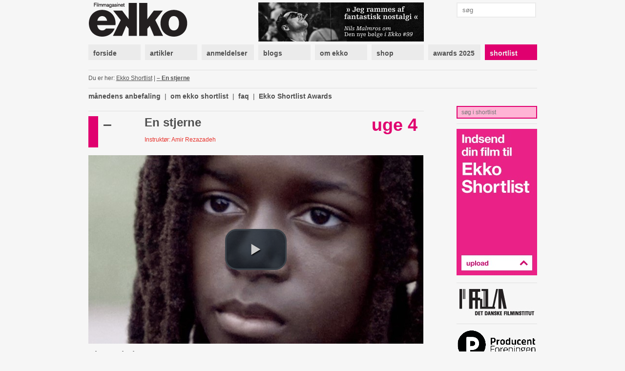

--- FILE ---
content_type: text/html; charset=utf-8
request_url: https://www.ekkofilm.dk/shortlist/film/en-stjerne/
body_size: 5741
content:
<!DOCTYPE html>
<html lang="da">

<head>
  <meta charset="utf-8">
  <title>En stjerne - Filmmagasinet Ekko</title>
  <meta name="description" content="Filmmagasinet Ekko er et magasin om film og medier. Det er anmeldelser, essays, analyser og baggrund, store interviews med hjemlige såvel som internationale filmikoner – skrevet af danske og internationale kritikere, filmfolk, journalister og kulturpersonligheder.">
  <meta name="author" content="">
  
  <meta name="medium" content="video" />
  <meta property="og:type" content="video.movie" />
  <meta property="og:title" content="Ekko Shortlist præsenterer: En stjerne" />
  <meta property="og:description" content="Musik beriger livet for en ung, sort dreng." />
  <meta property="video:duration" content="829" />
  
    <meta property="og:image" content="https://www.ekkofilm.dk/media/dyn/film/still/generated/1748_1200x630.jpg" />
    <meta property="og:image:width" content="1200" />
    <meta property="og:image:height" content="630" />
    <meta property="og:image:alt" content="En stjerne" />
  


  <!--<meta name="viewport" content="width=device-width, initial-scale=1, maximum-scale=1">-->

  <link rel="stylesheet" media="all" href="/media/css/font-awesome.css?_=1671531690">
  <link rel="stylesheet" media="all" href="/media/css/compiled/screen.css?_=1677925029">
  <link rel="stylesheet" media="print" href="/media/css/compiled/print.css?_=1671531690">
  <link rel="stylesheet" media="all" href="/media/css/compiled/awards.css?_=1671531690">

  <link rel="stylesheet" media="all" href="/media/css/cookieconsent.css?_=1693915640">

  
  <link rel="stylesheet" href="/media/css/jquery.rating.css?_=1671531690">
  <link rel="stylesheet" href="/media/css/videojs.css?_=1671531690">
  <link rel="stylesheet" href="/media/css/videojs.ekko.css?_=1671531690">


  
    <link rel="stylesheet" href="/media/dyn/custom.css?_=1481104555">
  
  
  <!--[if lt IE 9]>
    <script src="/media/js/lib/html5.js?_=1671531690"></script>
  <![endif]-->

  
  <link rel="shortcut icon" href="/media/img/favicon.ico?_=1671531690">
</head>
<body class="">

  
  <!-- Facebook Pixel Code -->
  <script type="text/javascript">
   !function(f,b,e,v,n,t,s)
   {if(f.fbq)return;n=f.fbq=function(){n.callMethod?n.callMethod.apply(n,arguments):n.queue.push(arguments)};
       if(!f._fbq)f._fbq=n;n.push=n;n.loaded=!0;n.version='2.0';
       n.queue=[];t=b.createElement(e);t.async=!0;
       t.src=v;s=b.getElementsByTagName(e)[0];
       s.parentNode.insertBefore(t,s)}(window, document,'script','https://connect.facebook.net/en_US/fbevents.js');
   fbq('consent', 'revoke');
   fbq('init', '2399655976794094');
   fbq('track', 'PageView');
  </script>
  <!-- End Facebook Pixel Code -->

  <!-- Google tag (gtag.js) -->
  <script type="text/javascript" >
   window.dataLayer = window.dataLayer || [];
   function gtag(){dataLayer.push(arguments);}
   gtag('consent', 'default', {
     'ad_storage': 'denied',
     'analytics_storage': 'denied',
     'wait_for_update': 1500,
   });
   gtag('js', new Date());
   gtag('config', 'G-D6HN03FYVE');
   gtag('set', 'ads_data_redaction', true);
  </script>

  <!-- Google Tag Manager -->
  <script>(function(w,d,s,l,i){w[l]=w[l]||[];w[l].push({'gtm.start':
  new Date().getTime(),event:'gtm.js'});var f=d.getElementsByTagName(s)[0],
  j=d.createElement(s),dl=l!='dataLayer'?'&l='+l:'';j.async=true;j.src=
  'https://www.googletagmanager.com/gtm.js?id='+i+dl;f.parentNode.insertBefore(j,f);
  })(window,document,'script','dataLayer','G-D6HN03FYVE');</script>
  <!-- End Google Tag Manager -->
  <!-- End Google tag (gtag.js) -->



  
  <script async src="https://securepubads.g.doubleclick.net/tag/js/gpt.js"></script>
  
  <script>
   window.googletag = window.googletag || {cmd: []};
   googletag.cmd.push(function() {
     googletag.pubads().setPrivacySettings({
       'restrictDataProcessing': true,
       'nonPersonalizedAds': true
     });
     
     googletag.defineSlot('/21922375/Top2', [930, 180], 'google-top2-advert').addService(googletag.pubads());
     googletag.defineSlot('/21922375/Left', [160, 600], 'google-left-advert').addService(googletag.pubads());
     googletag.defineSlot('/21922375/Right', [160, 600], 'google-right-advert').addService(googletag.pubads());
     googletag.defineSlot('/21922375/Bottom2', [930, 180], 'google-bottom2-advert').addService(googletag.pubads());

     googletag.defineSlot('/21922375/SkyscraperLeft', [160, 600], 'google-skyscraper-left-advert').addService(googletag.pubads());
     googletag.defineSlot('/21922375/SkyscraperRight', [160, 600], 'google-skyscraper-right-advert').addService(googletag.pubads());

     googletag.defineSlot('/21922375/Article', [300, 250], 'google-article-advert').addService(googletag.pubads());
     googletag.defineSlot('/21922375/Sidebar0', [160, 600], 'google-sidebar-advert0').addService(googletag.pubads());

     googletag.defineSlot('/21922375/Top', [920, 100], 'google-top-advert').addService(googletag.pubads());
     googletag.defineSlot('/21922375/Bottom', [920, 100], 'google-bottom-advert').addService(googletag.pubads());

     googletag.defineSlot('/21922375/ContentBanner1', [686, 190], 'google-content-banner1-advert').addService(googletag.pubads());
     googletag.defineSlot('/21922375/ContentBanner2', [686, 190], 'google-content-banner2-advert').addService(googletag.pubads());
     googletag.defineSlot('/21922375/ContentBanner3', [686, 190], 'google-content-banner3-advert').addService(googletag.pubads());

     googletag.defineSlot('/21922375/Sidebar', [160, 300], 'google-sidebar-advert1').addService(googletag.pubads());
     googletag.defineSlot('/21922375/Sidebar2', [160, 300], 'google-sidebar-advert2').addService(googletag.pubads());
     googletag.defineSlot('/21922375/Sidebar3', [160, 300], 'google-sidebar-advert3').addService(googletag.pubads());
     googletag.defineSlot('/21922375/Sidebar4', [160, 300], 'google-sidebar-advert4').addService(googletag.pubads());
     googletag.defineSlot('/21922375/Sidebar5', [160, 300], 'google-sidebar-advert5').addService(googletag.pubads());
     googletag.defineSlot('/21922375/SidebarGoogle', [160, 600], 'google-sidebar-adsense-advert1').addService(googletag.pubads());
     googletag.defineSlot('/21922375/SidebarGoogle2', [160, 600], 'google-sidebar-adsense-advert2').addService(googletag.pubads());

     googletag.pubads().collapseEmptyDivs();
     googletag.enableServices();
   });
  </script>



  <div class="container">
    

    
      <div class="advertContainerLeft">
        <div id="google-left-advert" class="advert">
  
</div>

  <script>
   googletag.cmd.push(function() {
     googletag.display('google-left-advert');
   });
  </script>


        <div id="google-skyscraper-left-advert" class="advert">
  
</div>

  <script>
   googletag.cmd.push(function() {
     googletag.display('google-skyscraper-left-advert');
   });
  </script>


      </div>

      <div class="advertContainerRight">
        <div id="google-right-advert" class="advert">
  
</div>

  <script>
   googletag.cmd.push(function() {
     googletag.display('google-right-advert');
   });
  </script>


        <div id="google-skyscraper-right-advert" class="advert">
  
</div>

  <script>
   googletag.cmd.push(function() {
     googletag.display('google-skyscraper-right-advert');
   });
  </script>


      </div>

      <div id="google-top2-advert" class="advert">
        <div id="google-top2-advert" class="advert">
  
</div>

  <script>
   googletag.cmd.push(function() {
     googletag.display('google-top2-advert');
   });
  </script>


      </div>
    

    

      
        <div id="google-top-advert" class="advert largeAdvert">
  
</div>

  <script>
   googletag.cmd.push(function() {
     googletag.display('google-top-advert');
   });
  </script>


      

      <div id="header">
        <div class="logo">
          <a href="/"><img src="/media/img/logo-top.png?_=1671531690"></a>
        </div>
        <div class="notice">
          
            <a href="https://www.ekkofilm.dk/udgivelser/magasinet/99/"><img src="/media/dyn/top/generated/2_339x80.png?_=1768468986"></a>
          
        </div>
        <div class="search">
          <form action="/soeg/" method="get">
            <input class="labelify" name="q" placeholder="søg"/>
          </form>
        </div>
      </div>

      <nav>
        
          <a class="item" href="/"><div>forside</div></a>
        
          <a class="item" href="/artikler/"><div>artikler</div></a>
        
          <a class="item" href="/anmeldelser/"><div>anmeldelser</div></a>
        
          <a class="item" href="/blogs/"><div>blogs</div></a>
        
          <a class="item" href="/om/"><div>om ekko</div></a>
        
          <a class="item" href="/abonnement/"><div>shop</div></a>
        
          <a class="item" href="/awards/2025/"><div>awards 2025</div></a>
        
          <a class="item active shortlist omega" href="/shortlist/"><div>shortlist</div></a>
        
      </nav>

    

    
      <div id="location">
        <div class="breadcrumb">
          Du er her: 
          
  <a href="/shortlist/">Ekko Shortlist</a> | <a class="current" href="/shortlist/film/en-stjerne/">&ndash; En stjerne</a>

        </div>
        <div class="feed">
          
        </div>
      </div>
    

    
  

  <div class="shortlistMenu">
    <a  href="/anbefalinger/">månedens anbefaling</a> <span class="pipe">|</span>
    
  <a  href="/shortlist/ekko-shortlist/">om ekko shortlist</a> <span class="pipe">|</span>
  
  <a  href="/shortlist/faq/">faq</a> <span class="pipe">|</span>
  
  <a  href="/shortlist/arets-shortlist-pris/">Ekko Shortlist Awards</a> 
  
</div>



  <div id="film" class="content detail" data-id="1748">
    <div class="rank"><div>&ndash;</div></div>

    <div class="title">
      <h2>En stjerne</h2>
      <div class="director">Instruktør: Amir Rezazadeh</div>
    </div>

    <div class="week">
      uge 4
    </div>

    <div class="video">
      





  
    <a class="vignette" href="/media/dyn/film/vignette/vignette.mp4?_=1752052666" data-type="video/mp4"></a>
    <a class="vignette" href="/media/dyn/film/vignette/vignette.webm?_=1752052671" data-type="video/webm"></a>

    <video id="film1748" class="video-js vjs-default-skin vjs-big-play-centered" controls
           preload="none" width="686" height="386" poster="/media/dyn/film/still/generated/1748_686x386.jpg" data-related-url="/shortlist/film/en-stjerne/related/" data-restricted-poster="/media/img/film-geo-restriction.png">
      
      
      <source src="/media/dyn/film/video/en-stjerne_hd.mp4?_=1558016897" type='video/mp4' label="720p" data-resolution="720" />
      <source src="/media/dyn/film/video/en-stjerne.mp4?_=1558016897" type='video/mp4' label="480p" data-resolution="480" />
      <source src="/media/dyn/film/video/en-stjerne.webm?_=1558017792" type='video/webm' />

      <p class="vjs-no-js">
        Du skal have JavaScript slået til for at se filmen. Overvej at opgradere din browser til en
        som <a href="https://videojs.com/html5-video-support/" target="_blank">understøtter HTML5 video</a>
      </p>
    </video>
  


<div class="warning"><i class="fa fa-warning"></i> Du har installeret plugins, som muligvis kan forstyrre videoafspilleren.</div>

<form class="viewed" style="display:none" action="/shortlist/v/" method="post">
  <input type="hidden" name="film" value="1748">
  <input type="hidden" name="uid">
  <input type="hidden" name="viewed" value="0">
</form>


<div class="rating">
  <h4>Din vurdering</h4>
  <form id="ratingForm" action="/shortlist/film/en-stjerne/rating/" method="POST" data-id="1748">
    
      <input name="rating" type="radio" class="required star" value="1">
    
      <input name="rating" type="radio" class="required star" value="2">
    
      <input name="rating" type="radio" class="required star" value="3">
    
      <input name="rating" type="radio" class="required star" value="4">
    
      <input name="rating" type="radio" class="required star" value="5">
    
      <input name="rating" type="radio" class="required star" value="6">
    
  </form>
  <div class="confirmation pink bold">Din vurdering er gemt</div>
</div>



      
    </div>

    <div class="left main">
      <h3 class="teaser">Beskrivelse</h3>

      <div class="summary">
        En sort dreng, der er andengenerationsindvandrer, gemmer sig i en busk i en smuk have og lytter til lyden af en violin, der bliver spillet af en dansk kvinde.
      </div>

      
    </div>

    <div class="right">
      
        <div class="column">All time placering</div>
        <div class="column">Bedste placering all time</div>
        <div class="column omega">Uger på top 10</div>

        <div class="column box clear" style="font-size: 18px;">1560</div>
        <div class="column box" style="font-size: 18px;">628</div>
        <div class="column box omega" style="font-size: 18px;">0</div>
      

      


<div class="share section">
  Share this
  <a target="_blank" href="https://twitter.com/intent/tweet?url=https%3A//www.ekkofilm.dk/shortlist/film/en-stjerne/&amp;text=En%20stjerne"><i class="fa fa-twitter-square"></i></a>
  <a target="_blank" href="https://www.facebook.com/sharer/sharer.php?u=https%3A//www.ekkofilm.dk/shortlist/film/en-stjerne/&amp;t=En%20stjerne"><i class="fa fa-facebook-square"></i></a>
</div>



      
    </div>

    <div class="full">
      <div class="facts">
        <div class="column">
          
            <h4>Instruktør:</h4>
            <p><a href="/shortlist/film/?term=Amir%20Rezazadeh">Amir Rezazadeh</a></p>
          

          

          
            <h4>Manuskript:</h4>
            <p><a href="/shortlist/film/?term=Amir%20Rezazadeh">Amir Rezazadeh</a></p>
          

          
            <h4>Producer:</h4>
            <p><a href="/shortlist/film/?term=Amir%20Rezazadeh">Amir Rezazadeh</a>, <a href="/shortlist/film/?term=Claus%20Kongstedt%20Meyer">Claus Kongstedt Meyer</a></p>
          

          
            <h4>Fotograf:</h4>
            <p><a href="/shortlist/film/?term=Claus%20Kongstedt%20Meyer">Claus Kongstedt Meyer</a></p>
          
        </div>

        <div class="column">
          
            <h4>Klipper:</h4>
            <p><a href="/shortlist/film/?term=Claus%20Kongstedt%20Meyer">Claus Kongstedt Meyer</a></p>
          

          

          
            <h4>Visuelle effekter:</h4>
            <p><a href="/shortlist/film/?term=Claus%20Kongstedt%20Meyer">Claus Kongstedt Meyer</a></p>
          

          

          
            <h4>Tonemester:</h4>
            <p><a href="/shortlist/film/?term=Henning%20Peer%20Hansen">Henning Peer Hansen</a></p>
          

          
            <h4>Komponist:</h4>
            <p><a href="/shortlist/film/?term=Amir%20Rezazadeh">Amir Rezazadeh</a>, <a href="/shortlist/film/?term=Gunvor%20Sihm">Gunvor Sihm</a></p>
          
        </div>

        <div class="column">
          
            <h4>Medvirkende:</h4>
            <p><a href="/shortlist/film/?term=Isaac%20E.%20Katuku">Isaac E. Katuku</a>, <a href="/shortlist/film/?term=Fatih%20Sahin">Fatih Sahin</a>, <a href="/shortlist/film/?term=Gunvor%20Sihm">Gunvor Sihm</a></p>
          

          
            <h4>Produktionsselskab:</h4>
            <p><a href="/shortlist/film/?term=Bumblebee%20Productions">Bumblebee Productions</a>, <a href="/shortlist/film/?term=Option%20Movie%20Productions">Option Movie Productions</a></p>
          

          

          <h4>Genre:</h4>
          <p><a href="/shortlist/film/?genre=Drama">Drama</a></p>
          
          

          
        </div>

        <div class="column omega">
          <h4>År:</h4>
          <p>2015</p>

          <h4>Spilletid:</h4>
          <p>14 min.</p>

          
            <h4>Sprog:</h4>
            <p><a href="/shortlist/film/?language=Dansk">Dansk</a></p>
          

          

          <h4>Premiere Shortlist:</h4>
          <p>17. juni 2019</p>
        </div>
      </div>
    </div>

    <div class="left main">
      
  </div>

  <script type="text/javascript">
 var disqus_developer = 0;
 var disqus_shortname = 'ekkofilm';
 
 var disqus_identifier = 'film1748';
 
</script>

<div class="comments">
  <h3 class="show-comments"><span class="disqus-comment-count" data-disqus-url="https://ekkofilm.disqus.com/embed.js" data-disqus-identifier="film1748">Kommentarer</span> <i class="fa fa-angle-down"></i></h3>
  
  <div id="disqus_thread"></div>
</div>

</div>


    <div class="sidebar">
      
  

  <form class="search" action="/shortlist/film/">
    <input name="q" placeholder="søg i shortlist">
  </form>

  <div class="hr"></div>



      
        
<a class="dynamic box " href="/shortlist/indsend/">
  
    <div class="overlay"><h4> </h4></div>
    <img src="/media/dyn/box/generated/5_165x3000.jpg?_=1358418661">
  
</a>

        
          <div class="hr"></div>
        
      
        
<a class="dynamic box " href="http://www.dfi.dk/">
  
    <div class="overlay"></div>
    <img src="/media/dyn/box/generated/20_165x3000.jpg?_=1414485702">
  
</a>

        
          <div class="hr"></div>
        
      
        
<a class="dynamic box " href="https://pro-f.dk/">
  
    <div class="overlay"></div>
    <img src="/media/dyn/box/generated/tmp10p11ml4_165x3000.png?_=1698228056">
  
</a>

        
          <div class="hr"></div>
        
      
        
<a class="dynamic box " href="https://producentrettigheder.dk/">
  
    <div class="overlay"></div>
    <img src="/media/dyn/box/generated/tmpj97wsasl_165x3000.png?_=1733147018">
  
</a>

        
          <div class="hr"></div>
        
      
        
<a class="dynamic box " href="https://www.filmtv.dk/">
  
    <div class="overlay"></div>
    <img src="/media/dyn/box/generated/tmp8ww_9ftd_165x3000.png?_=1698228161">
  
</a>

        
          <div class="hr"></div>
        
      
        
<a class="dynamic box " href="https://skuespillerforbundet.dk/">
  
    <div class="overlay"></div>
    <img src="/media/dyn/box/generated/tmpninosqlb_165x3000.png?_=1698228161">
  
</a>

        
          <div class="hr"></div>
        
      
        
<a class="dynamic box " href="https://www.filmdir.dk/">
  
    <div class="overlay"></div>
    <img src="/media/dyn/box/generated/tmpn9uz14dz_165x3000.png?_=1699870542">
  
</a>

        
          <div class="hr"></div>
        
      
        
<a class="dynamic box " href="https://dramatiker.dk/">
  
    <div class="overlay"></div>
    <img src="/media/dyn/box/generated/tmpe028dj_o_165x3000.png?_=1699870542">
  
</a>

        
          <div class="hr"></div>
        
      
        
<a class="dynamic box " href="https://komponistforeningen.dk/">
  
    <div class="overlay"></div>
    <img src="/media/dyn/box/generated/tmp6x_7nm48_165x3000.png?_=1733146251">
  
</a>

        
          <div class="hr"></div>
        
      
        
<a class="dynamic box " href="https://www.anis.nu/">
  
    <div class="overlay"></div>
    <img src="/media/dyn/box/generated/140_165x3000.jpg?_=1667822374">
  
</a>

        
          <div class="hr"></div>
        
      
        
<a class="dynamic box " href="https://journalistforbundet.dk/filmtvgruppen">
  
    <div class="overlay"></div>
    <img src="/media/dyn/box/generated/tmpwfmc06gp_165x3000.png?_=1698228056">
  
</a>

        
          <div class="hr"></div>
        
      
        
<a class="dynamic box " href="https://www.scenograf.dk/">
  
    <div class="overlay"></div>
    <img src="/media/dyn/box/generated/tmpxhwk25yx_165x3000.png?_=1699267265">
  
</a>

        
          <div class="hr"></div>
        
      
        
<a class="dynamic box " href="https://www.sfstudios.se/">
  
    <div class="overlay"></div>
    <img src="/media/dyn/box/generated/tmp5gv9hfzi_165x3000.png?_=1764166625">
  
</a>

        
          <div class="hr"></div>
        
      
        
<a class="dynamic box " href="https://www.polarcph.com/">
  
    <div class="overlay"></div>
    <img src="/media/dyn/box/generated/tmpbeq02irp_165x3000.png?_=1762862074">
  
</a>

        
          <div class="hr"></div>
        
      
        
<a class="dynamic box " href="https://royalunibrew.dk/brand/royal-beer/">
  
    <div class="overlay"></div>
    <img src="/media/dyn/box/generated/tmp9k5oysn4_165x3000.png?_=1733147094">
  
</a>

        
          <div class="hr"></div>
        
      
        <div id="google-sidebar-advert0" class="advert box skyscraper">
  
    <script>
     googletag.cmd.push(function() {
       googletag.display('google-sidebar-advert0');
     });
    </script>
  
</div>

        
      
    </div>

    
      <div class="advertBottom">
        <div id="google-bottom-advert" class="advert largeAdvert">
  
</div>

  <script>
   googletag.cmd.push(function() {
     googletag.display('google-bottom-advert');
   });
  </script>


        <div id="google-bottom2-advert" class="advert largeAdvert">
  
</div>

  <script>
   googletag.cmd.push(function() {
     googletag.display('google-bottom2-advert');
   });
  </script>


      </div>
    
  </div>

  <div id="footer">
    <div class="container">
      <div class="logo">
        <img src="/media/img/logo-bottom.png?_=1671531690">
      </div>

      <div class="text">
        <p><strong>Filmmagasinet Ekko<br /></strong>Wildersgade 32, 2. sal<br />1408 København K<br /><br />Tlf. 8838 9292<br />CVR. 3468 8443<br /><br /><strong>Chefredaktør:</strong><br /><span>Claus Christensen</span><br /><span>2729 0011</span><br /><span>cc@ekkofilm.dk</span></p>
      </div>

      <div class="text">
        <p><strong>Sekretariat:</strong><br />Sekretariat@ekkofilm.dk<br /><br /><strong>Annoncer:<br /></strong>Merete Hellerøe<br />6111 5851<br />merete@ekkofilm.dk<br /><br /><strong>Ekko Shortlist:</strong><br /><span>8838 9292</span><br /><span>cc@ekkofilm.dk</span></p>
      </div>

      <div class="text">
        <p><a href="/abonnement/"><strong>Tegn abonnement</strong></a><br /><a href="/abonnement/lossalgssteder/"><strong>Løssalgssteder</strong></a><br /><a href="/om/annoncesalg/"><strong>Annoncesalg</strong></a><strong><br /></strong><a href="/om/om-ekko/"><strong>Om Ekko<br /></strong></a><a href="/annoncering/" target="_blank"><strong>Annoncørbetalt indhold</strong></a></p>
      </div>

      <div class="links">
        
        <a href="https://www.facebook.com/pages/Filmmagasinet-Ekko/142475479148183"><img src="/media/img/icon-facebook.png?_=1671531690"> facebook</a>
        <a href="https://twitter.com/filmmagasinekko"><img src="/media/img/icon-twitter.png?_=1671531690"> twitter</a>

        <button type="button" data-cc="c-settings">Cookie-indstillinger</button>
      </div>

      <div class="copyright">
        Artikler og informationer må ikke elektronisk kopieres eller indekseres uden tilladelse. 

Materialet må ikke bruges og distribueres i kommercielt øjemed.
      </div>
    </div>
  </div>

  <div id="printfooter">
    &copy; Filmmagasinet Ekko
  </div>

  <script type="text/javascript">
    var contentViewUrl = "/ajax/view/";
  </script>
  
  <script defer src="/media/js/lib/cookieconsent.js?_=1692624287"></script>
  <script defer src="/media/js/lib/cookieconsent-init.js?_=1693915640"></script>
  
    <script type="text/javascript" src="/media/js/lib/jquery-1.7.2.min.js?_=1671531690"></script>
  
    <script type="text/javascript" src="/media/js/lib/jquery.placeholder.min.js?_=1671531690"></script>
  
    <script type="text/javascript" src="/media/js/lib/jquery.form.js?_=1671531690"></script>
  
    <script type="text/javascript" src="/media/js/lib/jstorage.min.js?_=1671531690"></script>
  
    <script type="text/javascript" src="/media/js/common.js?_=1671531690"></script>
  
    <script type="text/javascript" src="https://ekkofilm.disqus.com/count.js"></script>
  
    <script type="text/javascript" src="/media/js/lib/jquery.rating.pack.js?_=1671531690"></script>
  
    <script type="text/javascript" src="/media/js/lib/video.dev.js?_=1671531690"></script>
  
    <script type="text/javascript" src="/media/js/lib/videojs.sda.js?_=1671531690"></script>
  
    <script type="text/javascript" src="/media/js/lib/videojs.preroll.js?_=1671531690"></script>
  
    <script type="text/javascript" src="/media/js/lib/videojs.resolutions.js?_=1671531690"></script>
  
    <script type="text/javascript" src="/media/js/ekko.comments.js?_=1671531690"></script>
  
    <script type="text/javascript" src="/media/js/video.js?_=1671531690"></script>
  
  
</body>
</html>


--- FILE ---
content_type: text/html; charset=utf-8
request_url: https://www.ekkofilm.dk/shortlist/film/en-stjerne/related/
body_size: 388
content:

<div class="related">
  <div class="related-container">
    
      <a class="film" href="/shortlist/film/bting-der-bliver-vk/">
        <img src="/media/dyn/film/still/generated/tmptnu6x_48_686x386.png?_=1688505133">
        <h2>Ting der bliver væk</h2>
        
      </a>
    
      <a class="film" href="/shortlist/film/bde-sidste-dage/">
        <img src="/media/dyn/film/still/generated/2768_686x386.jpg?_=1657447021">
        <h2>De sidste dage</h2>
        
      </a>
    
      <a class="film" href="/shortlist/film/sar/">
        <img src="/media/dyn/film/still/generated/tmpz3n1iqsr_686x386.jpg?_=1691090502">
        <h2>Sår</h2>
        
      </a>
    
      <a class="film" href="/shortlist/film/afslutning/">
        <img src="/media/dyn/film/still/generated/709_686x386.jpg?_=1433151669">
        <h2>Afslutning</h2>
        
      </a>
    
      <a class="film" href="/shortlist/film/fucking-tos/">
        <img src="/media/dyn/film/still/generated/fucking-tos_686x386.jpg?_=1370876166">
        <h2>Fucking tøs</h2>
        
      </a>
    
      <a class="film" href="/shortlist/film/som-stra/">
        <img src="/media/dyn/film/still/generated/3150_686x386.png?_=1699259816">
        <h2>Som strå</h2>
        
      </a>
    
  </div>
</div>


--- FILE ---
content_type: text/html; charset=utf-8
request_url: https://www.google.com/recaptcha/api2/aframe
body_size: 267
content:
<!DOCTYPE HTML><html><head><meta http-equiv="content-type" content="text/html; charset=UTF-8"></head><body><script nonce="ld3mEpI83ehyLcXCAO6XGw">/** Anti-fraud and anti-abuse applications only. See google.com/recaptcha */ try{var clients={'sodar':'https://pagead2.googlesyndication.com/pagead/sodar?'};window.addEventListener("message",function(a){try{if(a.source===window.parent){var b=JSON.parse(a.data);var c=clients[b['id']];if(c){var d=document.createElement('img');d.src=c+b['params']+'&rc='+(localStorage.getItem("rc::a")?sessionStorage.getItem("rc::b"):"");window.document.body.appendChild(d);sessionStorage.setItem("rc::e",parseInt(sessionStorage.getItem("rc::e")||0)+1);localStorage.setItem("rc::h",'1769342375547');}}}catch(b){}});window.parent.postMessage("_grecaptcha_ready", "*");}catch(b){}</script></body></html>

--- FILE ---
content_type: text/css
request_url: https://www.ekkofilm.dk/media/css/jquery.rating.css?_=1671531690
body_size: 887
content:
/* jQuery.Rating Plugin CSS - http://www.fyneworks.com/jquery/star-rating/ */
div.rating-cancel,div.star-rating{float:left;width:25px;height:23px;text-indent:-999em;cursor:pointer;display:block;background:transparent;overflow:hidden; margin-right: 3px;}
div.rating-cancel,div.rating-cancel a{background:url(../img/rating-delete.gif) no-repeat 0 -16px}
div.star-rating,div.star-rating a{background:url(../img/rating-star.png) no-repeat 0 0px}
div.rating-cancel a,div.star-rating a{display:block;width:24px;height:100%;background-position:0 0px;border:0;}
div.star-rating-on a{background-position:0 -24px!important}
div.star-rating-hover a{background-position:0 -48px}
/* Read Only CSS */
div.star-rating-readonly a{cursor:default !important}
/* Partial Star CSS */
div.star-rating{background:transparent!important;overflow:hidden!important}
/* END jQuery.Rating Plugin CSS */


--- FILE ---
content_type: text/css
request_url: https://www.ekkofilm.dk/media/css/videojs.ekko.css?_=1671531690
body_size: 734
content:
/* Ad playback */
.vjs-ad-playing.vjs-ad-playing .vjs-progress-control {
  pointer-events: none;
}
.vjs-ad-playing.vjs-ad-playing .vjs-play-progress {
  background-color: #e0006f;
}

/* Ad loading */
.vjs-ad-playing.vjs-ad-loading .vjs-loading-spinner {
  display: block;
}

.preroll-skip-button {
    display: block;
    position: absolute;
    top: 5px;
    right: 0;
    width: auto;
    background-color: #000;
    color: #AAA;
    font-size: 12px;
    font-style: italic;
    line-height: 12px;
    padding: 10px;
    z-index: 2;
}

.preroll-skip-button.enabled {
    cursor: pointer;
    color: #fff;
}

.preroll-skip-button.enabled:hover {
    cursor: pointer;
    background: #333;
}

.preroll-blocker {
    display: block;
    position: absolute;
    margin: 0;
    padding: 0;
    height: 100%;
    width: 100%;
    top: 0;
    left: 0;
    right: 0;
    bottom: 0;
}

.vjs-default-skin .vjs-play-progress,
.vjs-default-skin .vjs-volume-level {
  background-color: #e0006f; /*#ff53a8;*/
}

.vjs-default-skin .vjs-hd-button {
  cursor: pointer !important;
  float: right;
}

.vjs-default-skin .vjs-menu {
  /*display: block !important;*/
}

.vjs-default-skin .vjs-menu-button .vjs-menu .vjs-menu-content {
  background-color: rgba(7, 20, 30, 0.85);
  box-shadow: none;
  padding: 5px 0;
}

.vjs-default-skin .vjs-menu-button ul li.vjs-selected {
  color: #e0006f;
  font-weight: bold;
  background-color: transparent;
}

.vjs-default-skin .vjs-menu-button ul li:focus,
.vjs-default-skin .vjs-menu-button ul li:hover,
.vjs-default-skin .vjs-menu-button ul li.vjs-selected:focus,
.vjs-default-skin .vjs-menu-button ul li.vjs-selected:hover {
  color: #e0006f;
  background-color: transparent;
  box-shadow: none;
}

.vjs-default-skin .vjs-control-content:hover:before {
  text-shadow: 0em 0em 1em #FFF;
}

.vjs-default-skin .vjs-hd-button .vjs-control-content:before {
  /* use font-awesome cog/gear icon */
  font: normal normal normal 14px/1 FontAwesome;
  font-size: 1.6em;
  line-height: 2em;
  content: "\f013";
  width: 17px;
  height: 17px;
  margin: 0.5em auto 0;
}

.vjs-default-skin .vjs-hd-button.active .vjs-control-content:before {
  color: #e0006f;
  font-weight: bold;
  text-shadow: 0 0 1em #ff53a8;
}

a.vignette {
  display: none;
}


--- FILE ---
content_type: application/javascript
request_url: https://www.ekkofilm.dk/media/js/lib/videojs.resolutions.js?_=1671531690
body_size: 3770
content:
// Resolution switching support for videojs
//
// In this plugin I'm really going out of my way to *not* override the
// core videojs namespace and to *not* change the core API.  As a
// result this plugin is not as efficient as it might be.  It
// initializes itself *for each player* as scoped variables inside the
// plugin closure and grafts itself on to *the instance on which it was
// called* rather than on the videojs player prototype.  I don't expect
// this to be a big deal for anybody.
videojs.plugin('resolutions', function(options) {
  var player = this;

  // 'reduce' utility method
  // @param {Array} array to iterate over
  // @param {Function} iterator function for collector
  // @param {Array|Object|Number|String} initial collector
  // @return collector
  vjs.reduce = function(arr, fn, init, n) {
    if (!arr || arr.length === 0) { return; }
    for (var i=0,j=arr.length; i<j; i++) {
      init = fn.call(arr, init, arr[i], i);
    }
    return init;
  };

  this.resolutions_ = {
    options_: {},

    // takes an existing stream and stops the download entirely
    // without killing the player or disposing of the tech
    stopStream: function(){
      switch(player.techName){
      case "Html5":
        break;
      case "Flash":
        player.tech.el_.vjs_stop();
        break;
      }

      // this may cause flash or the native player to emit errors but
      // they are harmless
      player.src();
    },

    // it is necessary to remove the sources from the DOM after
    // parsing them because otherwise the native player may be
    // inclined to stream both sources
    removeSources: function(el){
      var videoEl = player.el_.getElementsByTagName("video")[0];

      if (player.techName !== "Html5" || !videoEl) return;

      var srcs = videoEl.getElementsByTagName("source");
      for(var i=0;i<srcs.length;i++){
        videoEl.removeChild(srcs[i]);
      }
    },

    // buckets all parsed sources by their type ("video/mp4", for example)
    // @param {Array} array of sources:
    // [
    //   {
    //     "data-res": "HD",
    //     "type": "video/mp4",
    //     "src": "http://some_video_url_hd"
    //   },
    //   {
    //     "data-default": "true",
    //     "data-res": "SD",
    //     "type": "video/mp4",
    //     "src": "http://some_video_url_sd"
    //   },
    //   {
    //     "data-default": "true",
    //     "data-res": "SD",
    //     "type": "video/ogv",
    //     "src": "http://some_video_url_sd"
    //   }
    // ]
    // @return sources grouped by type:
    // {
    //   "video/mp4": [
    //       {
    //           "data-res": "HD",
    //           "type": "video/mp4",
    //           "src": "http://some_video_url_hd"
    //       },
    //       {
    //           "data-default": "true",
    //           "data-res": "SD",
    //           "type": "video/mp4",
    //           "src": "http://some_video_url_sd"
    //       }
    //   ]
    //   "video/ogv": [
    //       {
    //           "data-res": "SD",
    //           "type": "video/ogv",
    //           "src": "http://some_video_url_sd"
    //       }
    //   ]
    // }
    bucketByTypes: function(sources){
      return vjs.reduce(sources, function(init, val, i){
        (init[val.type] = init[val.type] || []).push(val);
        return init;
      }, {}, player);
    },

    // takes parsed sources and selects the most appropriate source
    // taking into account resolution, technology support, and the
    // user's previous selections.  also indexes the sources
    // @param {Array} array of sources:
    // [
    //   {
    //     "data-res": "HD",
    //     "type": "video/mp4",
    //     "src": "http://some_video_url_hd"
    //   },
    //   {
    //     "data-default": "true",
    //     "data-res": "SD",
    //     "type": "video/mp4",
    //     "src": "http://some_video_url_sd"
    //   },
    //   {
    //     "data-default": "true",
    //     "data-res": "SD",
    //     "type": "video/ogv",
    //     "src": "http://some_video_url_sd"
    //   }
    // ]
    // @return {Object} single source:
    // {
    //  "data-res": "HD",
    //  "type": "video/mp4",
    //  "src": "http://some_video_url_jd",
    //  "index": 0
    // }
    selectSource: function(sources){
      this.removeSources();

      var sourcesByType = this.bucketByTypes(sources);
      var typeAndTech   = this.selectTypeAndTech(sources);

      if (!typeAndTech) return false;

      // even though we choose the best resolution for the user here, we
      // should remember the resolutions so that we can potentially
      // change resolution later
      this.options_['sourceResolutions'] = sourcesByType[typeAndTech.type];
      return this.selectResolution(this.options_['sourceResolutions']);
    },

    // takes parsed sources and returns the most appropriate
    // technology and video type
    // @param {Array} array of sources:
    // [
    //   {
    //     "data-res": "HD",
    //     "type": "video/mp4",
    //     "src": "http://some_video_url_hd"
    //   },
    //   {
    //     "data-default": "true",
    //     "data-res": "SD",
    //     "type": "video/mp4",
    //     "src": "http://some_video_url_sd"
    //   },
    //   {
    //     "data-default": "true",
    //     "data-res": "SD",
    //     "type": "video/ogv",
    //     "src": "http://some_video_url_sd"
    //   }
    // ]
    // @return {Object} type/tech:
    // {
    //  "type": "video/ogv",
    //  "tech": "Html5"
    // }
    selectTypeAndTech: function(sources) {
      var techName;
      var tech;

      for (var i=0,j=player.options_['techOrder'];i<j.length;i++) {
        techName = videojs.capitalize(j[i]);
        tech     = window['videojs'][techName];

        // Check if the browser supports this technology
        if (tech.isSupported()) {
          // Loop through each source object
          for (var a=0,b=sources;a<b.length;a++) {
            var source = b[a];
            // Check if source can be played with this technology
            if (tech['canPlaySource'](source)) {
              return { type: source.type, tech: techName };
            }
          }
        }
      }
    },

    // takes an array of sources of homogeneous type (ie. a complete
    // "bucket" from the output of bucketByTypes) and returns the best
    // source, taking into account the user's previous preferences
    // stored in local storage
    // @param {Array} homogeneous sources:
    // [
    //   {
    //       "data-res": "HD",
    //       "type": "video/mp4",
    //       "src": "http://some_video_url_hd"
    //   },
    //   {
    //       "data-default": "true",
    //       "data-res": "SD",
    //       "type": "video/mp4",
    //       "src": "http://some_video_url_sd"
    //   }
    // ]
    // @return {Object} singular best source:
    // {
    //     "data-default": "true",
    //     "data-res": "SD",
    //     "type": "video/mp4",
    //     "src": "http://some_video_url_sd"
    //     "index": 1
    // }
    selectResolution: function(typeSources) {
      var preferredResolution = null;
      var source = null;

      // if the user has previously selected a preference, check if
      // that preference is available. if not, use the source marked
      // default
      if (!!window.localStorage) {
        var storedRes = parseInt(window.localStorage.getItem('videojs_preferred_res'), 10);

        if (!isNaN(storedRes))
          preferredResolution = storedRes;
      }

      // check to see if any sources are marked as default
      videojs.obj.each(typeSources, function(i, s){
        s.resolution = parseInt(s['data-resolution'], 10);

        if (preferredResolution && s.resolution == preferredResolution)
          source = s;
        
        if (!source && s['data-default']) {
          source = s;
        }
      }, player);


      if (source)
        return source;
      else
        return typeSources[0];
    }
  };

  // convenience method
  // @return {String} cached resolution label:
  // "SD"
  player.resolution = function(){
      return this.cache_.src.res;
  };

  // takes a source and switches the player's stream to it on the fly
  // @param {Object} singular source:
  // {
  //     "data-default": "true",
  //    "data-res": "SD",
  //     "type": "video/mp4",
  //     "src": "http://some_video_url_sd"
  // }
  player.changeResolution = function(new_source) {
    // has the exact same source been chosen?
    if (this.cache_.src === new_source.src){
      this.trigger('resolutionchange');
      return this; // basically a no-op
    }

    // remember our position and playback state
    var curTime      = this.currentTime();
    var remainPaused = this.paused();

    // pause playback
    this.pause();

    // attempts to stop the download of the existing video
    this.resolutions_.stopStream();

    // HTML5 tends to not recover from reloading the tech but it can
    // generally handle changing src.  Flash generally cannot handle
    // changing src but can reload its tech.
    if (this.techName === "Html5"){
      this.src(new_source.src);
    } else {
      this.loadTech(this.techName, {src: new_source.src});
    }

    // when the technology is re-started, kick off the new stream
    this.ready(function() {
      this.one('loadeddata', vjs.bind(this, function() {
        this.currentTime(curTime);
      }));

      this.trigger('resolutionchange');

      if (!remainPaused) {
        this.load();
        this.play();
      }

      // remember this selection
      vjs.setLocalStorage('videojs_preferred_res', parseInt(new_source.resolution, 10));
    });
  };

  /* Resolution Menu Items
  ================================================================================ */
  var ResolutionMenuItem = videojs.MenuItem.extend({
    init: function(player, options){
      // Modify options for parent MenuItem class's init.
      options['label'] = options.source['label'];
      videojs.MenuItem.call(this, player, options);

      this.source = options.source;

      this.player_.on('loadstart', vjs.bind(this, this.update));
      this.player_.on('resolutionchange', vjs.bind(this, this.update));
    }
  });

  ResolutionMenuItem.prototype.onClick = function(){
    videojs.MenuItem.prototype.onClick.call(this);
    this.player_.changeResolution(this.source);
  };

  ResolutionMenuItem.prototype.update = function(){
    var player = this.player_;
    if (player.cache_['src'].indexOf(this.source.src) != -1) {
      this.selected(true);
    } else {
      this.selected(false);
    }
  };

  /* Resolutions Button
  ================================================================================ */
  var ResolutionButton = videojs.MenuButton.extend({
    init: function(player, options) {
      videojs.MenuButton.call(this, player, options);
    }
  });

  ResolutionButton.prototype.sourceResolutions = function() {
    return this.sourceResolutions_;
  };

  ResolutionButton.prototype.onClick = function(e){
    // Only proceed if the target of the click was a DIV (just the button and its inner div, not the menu)
    // This prevents the menu from opening and closing when one of the menu items is clicked.
    if (e.target.className.match(/vjs-control-content/)) {

      // Toggle the 'touched' class
      this[this.el_.className.match(/touched/) ? "removeClass" : "addClass"]("touched");
    } else {

      // Remove the 'touched' class from all control bar buttons with menus to hide any already visible...
      var buttons = document.getElementsByClassName('vjs-menu-button');
      for(var i=0;i<buttons.length;i++){
        videojs.removeClass(buttons[i], 'touched');
      }

      this.removeClass('touched');
    }
  };

  ResolutionButton.prototype.createItems = function() {
    var resolutions = this.sourceResolutions_ = this.player_.resolutions_.options_['sourceResolutions'];
    var items = [];
    for (var i = 0; i < resolutions.length; i++) {
      items.push(new ResolutionMenuItem(this.player_, {
        'source': this.sourceResolutions_[i]
      }));
    }
    return items;
  };

  /**
   * @constructor
   */
  var ResolutionsButton = ResolutionButton.extend({
    /** @constructor */
    init: function(player, options, ready){
      ResolutionButton.call(this, player, options, ready);
      this.el_.setAttribute('aria-label', 'Settings');
      this.el_.setAttribute('id', "vjs-hd-button");
      this.addClass("vjs-hd-button");
    }
  });

  ResolutionsButton.prototype.kind_ = 'resolutions';
  ResolutionsButton.prototype.buttonText = 'Settings';
  ResolutionsButton.prototype.role =  'button';

  // Add Button to controlBar
  videojs.obj.merge(player.controlBar.options_['children'], {
    'resolutionsButton': {}
  });

  // let's get the party started!
  // we have to grab the parsed sources and select the source with our
  // resolution-aware source selector
  var source = player.resolutions_.selectSource(player.options_['sources']);

  // when the player is ready, add the resolution button to the control bar
  player.ready(function(){
    player.changeResolution(source);
    var button = new ResolutionsButton(player);
    player.controlBar.addChild(button);
  });
});


--- FILE ---
content_type: application/javascript
request_url: https://www.ekkofilm.dk/media/js/lib/cookieconsent-init.js?_=1693915640
body_size: 3320
content:
(function() {

    function handleGoogleTagServices(allowed) {
        googletag.cmd.push(function() {
            googletag.pubads().setPrivacySettings({
                nonPersonalizedAds: !allowed,
                restrictDataProcessing: !allowed
            });

            // Refresh all ads on the page.
            googletag.pubads().refresh();
        });
    }

    function handleGoogleAnalytics(analytics_allowed, ads_allowed) {
        var analytics_storage = analytics_allowed ? 'granted' : 'denied';
        var ad_storage =  ads_allowed ? 'granted' : 'denied';
        typeof gtag === 'function' && gtag('consent', 'update', {
            'ad_storage': ad_storage,
            'analytics_storage': analytics_storage
        });
        if (!ads_allowed)
           typeof gtag === 'function' && gtag('set', 'ads_data_redaction', true);
    }

    function handleFacebook(allowed) {
        var consent = allowed ? "grant" : "revoke";
        typeof fbq === 'function' && fbq('consent', consent);
    }


    // obtain plugin
    var cc = initCookieConsent();

    // run plugin with your configuration
    cc.run({
        current_lang: 'da',
        autoclear_cookies: true,                   // default: false
        page_scripts: true,                        // default: false
        revision: 1,                              // default: 0

        // mode: 'opt-in'                          // default: 'opt-in'; value: 'opt-in' or 'opt-out'
        // delay: 0,                               // default: 0
        // auto_language: null                     // default: null; could also be 'browser' or 'document'
        // autorun: true,                          // default: true
        // force_consent: false,                   // default: false
        // hide_from_bots: true,                   // default: true
        // remove_cookie_tables: false             // default: false
        // cookie_name: 'cc_cookie',               // default: 'cc_cookie'
        // cookie_expiration: 182,                 // default: 182 (days)
        // cookie_necessary_only_expiration: 182   // default: disabled
        // cookie_domain: location.hostname,       // default: current domain
        // cookie_path: '/',                       // default: root
        // cookie_same_site: 'Lax',                // default: 'Lax'
        // use_rfc_cookie: false,                  // default: false


        onAccept: function (cookie) {
            handleGoogleAnalytics(cc.allowedCategory('analytics'), cc.allowedCategory('ads'));
            handleGoogleTagServices(cc.allowedCategory('ads'));
            handleFacebook(cc.allowedCategory('ads'));
        },

        onChange: function (cookie, changedPreferences) {
            handleGoogleAnalytics(cc.allowedCategory('analytics'), cc.allowedCategory('ads'));
            handleGoogleTagServices(cc.allowedCategory('ads'));
            handleFacebook(cc.allowedCategory('ads'));
        },

        gui_options: {
            consent_modal: {
                layout: 'box',               // box/cloud/bar
                position: 'bottom left',       // bottom/middle/top + left/right/center
                transition: 'slide',           // zoom/slide
                swap_buttons: false            // enable to invert buttons
            },
            settings_modal: {
                layout: 'box',                 // box/bar
                position: 'left',              // left/right
                transition: 'slide'            // zoom/slide
            }
        },

        languages: {
            'da': {
                consent_modal: {
                    title: 'Vi bruger cookies!',
                    description: 'Vi ønsker dit samtykke til at benytte cookies og indsamle persondata om IP-adresse, ID og din browser til statistik og marketingformål.<div class="br"></div>Hjemmesiden benytter tre former for cookies: dem, som er <span class="bold">nødvendige</span> for websitet, <span class="bold">performance- og analysecookies</span>, som benyttes til at tælle besøgende og trafikkilder, og <span class="bold">annonce- og marketingscookies</span>, der benyttes til at målrette annoncer og levere tilpasset indhold.<div class="br"></div>Disse oplysninger benyttes af vores samarbejdspartnere (tredjepart), som opbevarer og tilgår oplysninger på din enhed. Læs mere om vores samarbejdspartnere, og hvilke cookies de benytter <button type="button" data-cc="c-settings" class="cc-link">her</button>.<div class="br"></div>Brugen af cookies vil først blive fastsat, efter du har givet dit samtykke. Dit samtykke kan du altid trække tilbage eller ændre her i vores cookie-indstillinger. Dine valg anvendes på hele websitet. <button type="button" data-cc="c-settings" class="cc-link">Lad mig vælge</button>.',

                    primary_btn: {
                        text: 'Accepter alle',
                        role: 'accept_all'              // 'accept_selected' or 'accept_all'
                    },
                    secondary_btn: {
                        text: 'Kun nødvendige cookies',
                        role: 'accept_necessary'        // 'settings' or 'accept_necessary'
                    }
                },
                settings_modal: {
                    title: 'Cookie-præferencer',
                    save_settings_btn: 'Gem indstillinger',
                    accept_all_btn: 'Accepter alle',
                    reject_all_btn: 'Kun nødvendige cookies',
                    close_btn_label: 'Luk',
                    cookie_table_headers: [
                        {col1: 'Cookie'},
                        {col2: 'Navn'},
                        {col3: 'Domæne'},
                        {col4: 'Udløb'},
                        {col5: 'Beskrivelse og formål'}
                    ],
                    blocks: [
                        {
                            title: 'Brug af cookies',
                            description: 'Vi bruger cookies til at sikre hjemmesidens grundlæggende funktionaliteter og for at forbedre din online oplevelse. Du kan for hver kategori vælge at til-/framelde dig, når du vil. For flere detaljer vedrørende cookies og andre følsomme data, kan du læse hele vores <a href="/om/cookie-og-privatlivspolitik/" class="cc-link">cookie- og privatlivspolitik</a>.<div class="br"></div>Vi og vores samarbejdspartnere behandler dine persondata ved hjælp af cookies med henblik på at levere annoncer, analysere trafik og levere tilpassede oplevelser til dig. Dette er naturligvis først fastsat, når du har givet dit samtykke. Du kan altid trække dit samtykke tilbage, hvis det ønskes.'
                        }, {
                            title: 'Nødvendige cookies',
                            description: 'Disse cookies er afgørende for, at hjemmesiden fungerer korrekt. Uden disse cookies ville hjemmesiden ikke fungere korrekt.<div class="br"></div>Disqus-modulet gør det muligt for brugere af tjenesten at kommentere indhold på siden. Disqus gemmer informationer som navn og e-mail, men kun hvis du opretter en bruger hos dem, hvorfor du i så fald skal godkende deres cookies separat. Læs mere om Disqus\' privatlivspolitik <a href="https://help.disqus.com/en/articles/1717103-disqus-privacy-policy">her</a>.',
                            toggle: {
                                value: 'necessary',
                                enabled: true,
                                readonly: true // cookie categories with readonly=true are all treated as "necessary cookies"
                            },
                             cookie_table: [
                                 {
                                    col1: 'disqus_unique',
                                    col2: 'Disqus',
                                    col3: 'disqus.com',
                                    col4: '1 år',
                                    col5: 'Bruges af Disqus til intern statistik af anonyme brugere.',
                                },
                            ]
                        }, {
                            title: 'Performance- og analysecookies',
                            description: 'Disse cookies giver os mulighed for at tælle besøgende og trafikkilder, så vi kan måle og forbedre ydeevnen af vores hjemmeside. De hjælper os med at finde ud af, hvilke sider der er mest og mindst populære, samt hvordan de besøgende bevæger sig rundt på hjemmesiden. Alle oplysninger, som disse cookies indsamler, er aggregerede og derfor anonyme. Hvis du ikke tillader disse cookies, vil vi ikke have information om, hvornår du har besøgt vores hjemmeside.<div class="br"></div>Læs mere om Googles privatlivspolitik <a href="https://business.safety.google/privacy/">her</a>.',
                            toggle: {
                                value: 'analytics', // cookie category
                                enabled: false,
                                readonly: false,
                                reload: 'on_disable'
                            },
                            cookie_table: [
                                {
                                    col1: '^_ga',       // match all cookies starting with "_ga"
                                    col2: 'Google analytics',
                                    col3: 'www.ekkofilm.dk',
                                    col4: '2 år',
                                    col5: 'Gemmer og tæller sidevisninger',
                                    is_regex: true
                                },
                                {
                                    col1: 'D6HN03FYVE$',
                                    col2: 'Google analytics',
                                    col3: 'www.ekkofilm.dk',
                                    col4: '2 år',
                                    col5: 'Gemmer og tæller sidevisninger',
                                    is_regex: true
                                }
                            ]
                        }, {
                            title: 'Annonce- og marketingcookies',
                            description: 'Disse cookies indstilles af vores reklamepartnere gennem vores side. De kan blive brugt af disse virksomheder til at opbygge en profil for dine interesser og dermed vise dig relevante reklamer på andre hjemmesider. De identificerer din unikke browser og enhed. Hvis ikke du tillader disse cookies, vil du ikke kunne opleve vores målrettede annoncering på tværs af forskellige hjemmesider.<div class="br"></div>Læs mere om Metas (Facebook) privatlivspolitik <a href="https://www.facebook.com/privacy/policy/">her</a>.',
                            toggle: {
                                value: 'ads',
                                enabled: false,
                                readonly: false,
                                reload: 'on_disable'
                            },
                            cookie_table: [
                                {
                                    col1: '_fbp',
                                    col2: 'Meta (Facebook)',
                                    col3: 'www.ekkofilm.dk',
                                    col4: '2 måneder',
                                    col5: 'Gemmer og sporer besøg på tværs af hjemmesider med henblik på at målrette annoncer'
                                },
                                {
                                    col1: '__gads',
                                    col2: 'Google ads',
                                    col3: 'www.ekkofilm.dk',
                                    col4: '13 måneder',
                                    col5: 'Gemmer og sporer besøg på tværs af hjemmesider med henblik på at målrette annoncer'
                                },
	                        {
				    col1: '__gpi',
                                    col2: 'Google services',
				    col3: 'www.ekkofilm.dk',
				    col4: '13 måneder',
				    col5: 'Gemmer og sporer besøg på tværs af hjemmesider med henblik på at målrette annoncer'
				},

                            ]
                        }, {
                            title: 'Mere information',
                            description: 'Har du eventuelle spørgsmål i forhold til vores politik om cookies og dine valg, kan du <a class="cc-link" href="om/redaktion/">kontakte os</a>.'
                        }
                    ]
                }
            }
        }
    });// obtain plugin




})();


--- FILE ---
content_type: application/javascript
request_url: https://www.ekkofilm.dk/media/js/lib/video.dev.js?_=1671531690
body_size: 92677
content:
/**
 * @fileoverview Main function src.
 */

// HTML5 Shiv. Must be in <head> to support older browsers.
document.createElement('video');
document.createElement('audio');
document.createElement('track');

/**
 * Doubles as the main function for users to create a player instance and also
 * the main library object.
 *
 * **ALIASES** videojs, _V_ (deprecated)
 *
 * The `vjs` function can be used to initialize or retrieve a player.
 *
 *     var myPlayer = vjs('my_video_id');
 *
 * @param  {String|Element} id      Video element or video element ID
 * @param  {Object=} options        Optional options object for config/settings
 * @param  {Function=} ready        Optional ready callback
 * @return {vjs.Player}             A player instance
 * @namespace
 */
var vjs = function(id, options, ready){
  var tag; // Element of ID

  // Allow for element or ID to be passed in
  // String ID
  if (typeof id === 'string') {

    // Adjust for jQuery ID syntax
    if (id.indexOf('#') === 0) {
      id = id.slice(1);
    }

    // If a player instance has already been created for this ID return it.
    if (vjs.players[id]) {

      // If options or ready funtion are passed, warn
      if (options) {
        vjs.log.warn ('Player "' + id + '" is already initialised. Options will not be applied.');
      }

      if (ready) {
        vjs.players[id].ready(ready);
      }

      return vjs.players[id];

    // Otherwise get element for ID
    } else {
      tag = vjs.el(id);
    }

  // ID is a media element
  } else {
    tag = id;
  }

  // Check for a useable element
  if (!tag || !tag.nodeName) { // re: nodeName, could be a box div also
    throw new TypeError('The element or ID supplied is not valid. (videojs)'); // Returns
  }

  // Element may have a player attr referring to an already created player instance.
  // If not, set up a new player and return the instance.
  return tag['player'] || new vjs.Player(tag, options, ready);
};

// Extended name, also available externally, window.videojs
var videojs = window['videojs'] = vjs;

// CDN Version. Used to target right flash swf.
vjs.CDN_VERSION = '4.12';
vjs.ACCESS_PROTOCOL = ('https:' == document.location.protocol ? 'https://' : 'http://');

/**
* Full player version
* @type {string}
*/
vjs['VERSION'] = '4.12.1';

/**
 * Global Player instance options, surfaced from vjs.Player.prototype.options_
 * vjs.options = vjs.Player.prototype.options_
 * All options should use string keys so they avoid
 * renaming by closure compiler
 * @type {Object}
 */
vjs.options = {
  // Default order of fallback technology
  'techOrder': ['html5','flash'],
  // techOrder: ['flash','html5'],

  'html5': {},
  'flash': {},

  // Default of web browser is 300x150. Should rely on source width/height.
  'width': 300,
  'height': 150,
  // defaultVolume: 0.85,
  'defaultVolume': 0.00, // The freakin seaguls are driving me crazy!

  // default playback rates
  'playbackRates': [],
  // Add playback rate selection by adding rates
  // 'playbackRates': [0.5, 1, 1.5, 2],

  // default inactivity timeout
  'inactivityTimeout': 2000,

  // Included control sets
  'children': {
    'mediaLoader': {},
    'posterImage': {},
    'loadingSpinner': {},
    'textTrackDisplay': {},
    'bigPlayButton': {},
    'controlBar': {},
    'errorDisplay': {},
    'textTrackSettings': {}
  },

  'language': document.getElementsByTagName('html')[0].getAttribute('lang') || navigator.languages && navigator.languages[0] || navigator.userLanguage || navigator.language || 'en',

  // locales and their language translations
  'languages': {},

  // Default message to show when a video cannot be played.
  'notSupportedMessage': 'No compatible source was found for this video.'
};

// Set CDN Version of swf
// The added (+) blocks the replace from changing this 4.12 string
if (vjs.CDN_VERSION !== 'GENERATED'+'_CDN_VSN') {
  videojs.options['flash']['swf'] = vjs.ACCESS_PROTOCOL + 'vjs.zencdn.net/'+vjs.CDN_VERSION+'/video-js.swf';
}

/**
 * Utility function for adding languages to the default options. Useful for
 * amending multiple language support at runtime.
 *
 * Example: vjs.addLanguage('es', {'Hello':'Hola'});
 *
 * @param  {String} code The language code or dictionary property
 * @param  {Object} data The data values to be translated
 * @return {Object} The resulting global languages dictionary object
 */
vjs.addLanguage = function(code, data){
  if(vjs.options['languages'][code] !== undefined) {
    vjs.options['languages'][code] = vjs.util.mergeOptions(vjs.options['languages'][code], data);
  } else {
    vjs.options['languages'][code] = data;
  }
  return vjs.options['languages'];
};

/**
 * Global player list
 * @type {Object}
 */
vjs.players = {};

/*!
 * Custom Universal Module Definition (UMD)
 *
 * Video.js will never be a non-browser lib so we can simplify UMD a bunch and
 * still support requirejs and browserify. This also needs to be closure
 * compiler compatible, so string keys are used.
 */
if (typeof define === 'function' && define['amd']) {
  define('videojs', [], function(){ return videojs; });

// checking that module is an object too because of umdjs/umd#35
} else if (typeof exports === 'object' && typeof module === 'object') {
  module['exports'] = videojs;
}
/**
 * Core Object/Class for objects that use inheritance + constructors
 *
 * To create a class that can be subclassed itself, extend the CoreObject class.
 *
 *     var Animal = CoreObject.extend();
 *     var Horse = Animal.extend();
 *
 * The constructor can be defined through the init property of an object argument.
 *
 *     var Animal = CoreObject.extend({
 *       init: function(name, sound){
 *         this.name = name;
 *       }
 *     });
 *
 * Other methods and properties can be added the same way, or directly to the
 * prototype.
 *
 *    var Animal = CoreObject.extend({
 *       init: function(name){
 *         this.name = name;
 *       },
 *       getName: function(){
 *         return this.name;
 *       },
 *       sound: '...'
 *    });
 *
 *    Animal.prototype.makeSound = function(){
 *      alert(this.sound);
 *    };
 *
 * To create an instance of a class, use the create method.
 *
 *    var fluffy = Animal.create('Fluffy');
 *    fluffy.getName(); // -> Fluffy
 *
 * Methods and properties can be overridden in subclasses.
 *
 *     var Horse = Animal.extend({
 *       sound: 'Neighhhhh!'
 *     });
 *
 *     var horsey = Horse.create('Horsey');
 *     horsey.getName(); // -> Horsey
 *     horsey.makeSound(); // -> Alert: Neighhhhh!
 *
 * @class
 * @constructor
 */
vjs.CoreObject = vjs['CoreObject'] = function(){};
// Manually exporting vjs['CoreObject'] here for Closure Compiler
// because of the use of the extend/create class methods
// If we didn't do this, those functions would get flattened to something like
// `a = ...` and `this.prototype` would refer to the global object instead of
// CoreObject

/**
 * Create a new object that inherits from this Object
 *
 *     var Animal = CoreObject.extend();
 *     var Horse = Animal.extend();
 *
 * @param {Object} props Functions and properties to be applied to the
 *                       new object's prototype
 * @return {vjs.CoreObject} An object that inherits from CoreObject
 * @this {*}
 */
vjs.CoreObject.extend = function(props){
  var init, subObj;

  props = props || {};
  // Set up the constructor using the supplied init method
  // or using the init of the parent object
  // Make sure to check the unobfuscated version for external libs
  init = props['init'] || props.init || this.prototype['init'] || this.prototype.init || function(){};
  // In Resig's simple class inheritance (previously used) the constructor
  //  is a function that calls `this.init.apply(arguments)`
  // However that would prevent us from using `ParentObject.call(this);`
  //  in a Child constructor because the `this` in `this.init`
  //  would still refer to the Child and cause an infinite loop.
  // We would instead have to do
  //    `ParentObject.prototype.init.apply(this, arguments);`
  //  Bleh. We're not creating a _super() function, so it's good to keep
  //  the parent constructor reference simple.
  subObj = function(){
    init.apply(this, arguments);
  };

  // Inherit from this object's prototype
  subObj.prototype = vjs.obj.create(this.prototype);
  // Reset the constructor property for subObj otherwise
  // instances of subObj would have the constructor of the parent Object
  subObj.prototype.constructor = subObj;

  // Make the class extendable
  subObj.extend = vjs.CoreObject.extend;
  // Make a function for creating instances
  subObj.create = vjs.CoreObject.create;

  // Extend subObj's prototype with functions and other properties from props
  for (var name in props) {
    if (props.hasOwnProperty(name)) {
      subObj.prototype[name] = props[name];
    }
  }

  return subObj;
};

/**
 * Create a new instance of this Object class
 *
 *     var myAnimal = Animal.create();
 *
 * @return {vjs.CoreObject} An instance of a CoreObject subclass
 * @this {*}
 */
vjs.CoreObject.create = function(){
  // Create a new object that inherits from this object's prototype
  var inst = vjs.obj.create(this.prototype);

  // Apply this constructor function to the new object
  this.apply(inst, arguments);

  // Return the new object
  return inst;
};
/**
 * @fileoverview Event System (John Resig - Secrets of a JS Ninja http://jsninja.com/)
 * (Original book version wasn't completely usable, so fixed some things and made Closure Compiler compatible)
 * This should work very similarly to jQuery's events, however it's based off the book version which isn't as
 * robust as jquery's, so there's probably some differences.
 */

/**
 * Add an event listener to element
 * It stores the handler function in a separate cache object
 * and adds a generic handler to the element's event,
 * along with a unique id (guid) to the element.
 * @param  {Element|Object}   elem Element or object to bind listeners to
 * @param  {String|Array}   type Type of event to bind to.
 * @param  {Function} fn   Event listener.
 * @private
 */
vjs.on = function(elem, type, fn){
  if (vjs.obj.isArray(type)) {
    return _handleMultipleEvents(vjs.on, elem, type, fn);
  }

  var data = vjs.getData(elem);

  // We need a place to store all our handler data
  if (!data.handlers) data.handlers = {};

  if (!data.handlers[type]) data.handlers[type] = [];

  if (!fn.guid) fn.guid = vjs.guid++;

  data.handlers[type].push(fn);

  if (!data.dispatcher) {
    data.disabled = false;

    data.dispatcher = function (event){

      if (data.disabled) return;
      event = vjs.fixEvent(event);

      var handlers = data.handlers[event.type];

      if (handlers) {
        // Copy handlers so if handlers are added/removed during the process it doesn't throw everything off.
        var handlersCopy = handlers.slice(0);

        for (var m = 0, n = handlersCopy.length; m < n; m++) {
          if (event.isImmediatePropagationStopped()) {
            break;
          } else {
            handlersCopy[m].call(elem, event);
          }
        }
      }
    };
  }

  if (data.handlers[type].length == 1) {
    if (elem.addEventListener) {
      elem.addEventListener(type, data.dispatcher, false);
    } else if (elem.attachEvent) {
      elem.attachEvent('on' + type, data.dispatcher);
    }
  }
};

/**
 * Removes event listeners from an element
 * @param  {Element|Object}   elem Object to remove listeners from
 * @param  {String|Array=}   type Type of listener to remove. Don't include to remove all events from element.
 * @param  {Function} fn   Specific listener to remove. Don't include to remove listeners for an event type.
 * @private
 */
vjs.off = function(elem, type, fn) {
  // Don't want to add a cache object through getData if not needed
  if (!vjs.hasData(elem)) return;

  var data = vjs.getData(elem);

  // If no events exist, nothing to unbind
  if (!data.handlers) { return; }

  if (vjs.obj.isArray(type)) {
    return _handleMultipleEvents(vjs.off, elem, type, fn);
  }

  // Utility function
  var removeType = function(t){
     data.handlers[t] = [];
     vjs.cleanUpEvents(elem,t);
  };

  // Are we removing all bound events?
  if (!type) {
    for (var t in data.handlers) removeType(t);
    return;
  }

  var handlers = data.handlers[type];

  // If no handlers exist, nothing to unbind
  if (!handlers) return;

  // If no listener was provided, remove all listeners for type
  if (!fn) {
    removeType(type);
    return;
  }

  // We're only removing a single handler
  if (fn.guid) {
    for (var n = 0; n < handlers.length; n++) {
      if (handlers[n].guid === fn.guid) {
        handlers.splice(n--, 1);
      }
    }
  }

  vjs.cleanUpEvents(elem, type);
};

/**
 * Clean up the listener cache and dispatchers
 * @param  {Element|Object} elem Element to clean up
 * @param  {String} type Type of event to clean up
 * @private
 */
vjs.cleanUpEvents = function(elem, type) {
  var data = vjs.getData(elem);

  // Remove the events of a particular type if there are none left
  if (data.handlers[type].length === 0) {
    delete data.handlers[type];
    // data.handlers[type] = null;
    // Setting to null was causing an error with data.handlers

    // Remove the meta-handler from the element
    if (elem.removeEventListener) {
      elem.removeEventListener(type, data.dispatcher, false);
    } else if (elem.detachEvent) {
      elem.detachEvent('on' + type, data.dispatcher);
    }
  }

  // Remove the events object if there are no types left
  if (vjs.isEmpty(data.handlers)) {
    delete data.handlers;
    delete data.dispatcher;
    delete data.disabled;

    // data.handlers = null;
    // data.dispatcher = null;
    // data.disabled = null;
  }

  // Finally remove the expando if there is no data left
  if (vjs.isEmpty(data)) {
    vjs.removeData(elem);
  }
};

/**
 * Fix a native event to have standard property values
 * @param  {Object} event Event object to fix
 * @return {Object}
 * @private
 */
vjs.fixEvent = function(event) {

  function returnTrue() { return true; }
  function returnFalse() { return false; }

  // Test if fixing up is needed
  // Used to check if !event.stopPropagation instead of isPropagationStopped
  // But native events return true for stopPropagation, but don't have
  // other expected methods like isPropagationStopped. Seems to be a problem
  // with the Javascript Ninja code. So we're just overriding all events now.
  if (!event || !event.isPropagationStopped) {
    var old = event || window.event;

    event = {};
    // Clone the old object so that we can modify the values event = {};
    // IE8 Doesn't like when you mess with native event properties
    // Firefox returns false for event.hasOwnProperty('type') and other props
    //  which makes copying more difficult.
    // TODO: Probably best to create a whitelist of event props
    for (var key in old) {
      // Safari 6.0.3 warns you if you try to copy deprecated layerX/Y
      // Chrome warns you if you try to copy deprecated keyboardEvent.keyLocation
      if (key !== 'layerX' && key !== 'layerY' && key !== 'keyLocation') {
        // Chrome 32+ warns if you try to copy deprecated returnValue, but
        // we still want to if preventDefault isn't supported (IE8).
        if (!(key == 'returnValue' && old.preventDefault)) {
          event[key] = old[key];
        }
      }
    }

    // The event occurred on this element
    if (!event.target) {
      event.target = event.srcElement || document;
    }

    // Handle which other element the event is related to
    event.relatedTarget = event.fromElement === event.target ?
      event.toElement :
      event.fromElement;

    // Stop the default browser action
    event.preventDefault = function () {
      if (old.preventDefault) {
        old.preventDefault();
      }
      event.returnValue = false;
      event.isDefaultPrevented = returnTrue;
      event.defaultPrevented = true;
    };

    event.isDefaultPrevented = returnFalse;
    event.defaultPrevented = false;

    // Stop the event from bubbling
    event.stopPropagation = function () {
      if (old.stopPropagation) {
        old.stopPropagation();
      }
      event.cancelBubble = true;
      event.isPropagationStopped = returnTrue;
    };

    event.isPropagationStopped = returnFalse;

    // Stop the event from bubbling and executing other handlers
    event.stopImmediatePropagation = function () {
      if (old.stopImmediatePropagation) {
        old.stopImmediatePropagation();
      }
      event.isImmediatePropagationStopped = returnTrue;
      event.stopPropagation();
    };

    event.isImmediatePropagationStopped = returnFalse;

    // Handle mouse position
    if (event.clientX != null) {
      var doc = document.documentElement, body = document.body;

      event.pageX = event.clientX +
        (doc && doc.scrollLeft || body && body.scrollLeft || 0) -
        (doc && doc.clientLeft || body && body.clientLeft || 0);
      event.pageY = event.clientY +
        (doc && doc.scrollTop || body && body.scrollTop || 0) -
        (doc && doc.clientTop || body && body.clientTop || 0);
    }

    // Handle key presses
    event.which = event.charCode || event.keyCode;

    // Fix button for mouse clicks:
    // 0 == left; 1 == middle; 2 == right
    if (event.button != null) {
      event.button = (event.button & 1 ? 0 :
        (event.button & 4 ? 1 :
          (event.button & 2 ? 2 : 0)));
    }
  }

  // Returns fixed-up instance
  return event;
};

/**
 * Trigger an event for an element
 * @param  {Element|Object}      elem  Element to trigger an event on
 * @param  {Event|Object|String} event A string (the type) or an event object with a type attribute
 * @private
 */
vjs.trigger = function(elem, event) {
  // Fetches element data and a reference to the parent (for bubbling).
  // Don't want to add a data object to cache for every parent,
  // so checking hasData first.
  var elemData = (vjs.hasData(elem)) ? vjs.getData(elem) : {};
  var parent = elem.parentNode || elem.ownerDocument;
      // type = event.type || event,
      // handler;

  // If an event name was passed as a string, creates an event out of it
  if (typeof event === 'string') {
    event = { type:event, target:elem };
  }
  // Normalizes the event properties.
  event = vjs.fixEvent(event);

  // If the passed element has a dispatcher, executes the established handlers.
  if (elemData.dispatcher) {
    elemData.dispatcher.call(elem, event);
  }

  // Unless explicitly stopped or the event does not bubble (e.g. media events)
    // recursively calls this function to bubble the event up the DOM.
    if (parent && !event.isPropagationStopped() && event.bubbles !== false) {
    vjs.trigger(parent, event);

  // If at the top of the DOM, triggers the default action unless disabled.
  } else if (!parent && !event.defaultPrevented) {
    var targetData = vjs.getData(event.target);

    // Checks if the target has a default action for this event.
    if (event.target[event.type]) {
      // Temporarily disables event dispatching on the target as we have already executed the handler.
      targetData.disabled = true;
      // Executes the default action.
      if (typeof event.target[event.type] === 'function') {
        event.target[event.type]();
      }
      // Re-enables event dispatching.
      targetData.disabled = false;
    }
  }

  // Inform the triggerer if the default was prevented by returning false
  return !event.defaultPrevented;
  /* Original version of js ninja events wasn't complete.
   * We've since updated to the latest version, but keeping this around
   * for now just in case.
   */
  // // Added in addition to book. Book code was broke.
  // event = typeof event === 'object' ?
  //   event[vjs.expando] ?
  //     event :
  //     new vjs.Event(type, event) :
  //   new vjs.Event(type);

  // event.type = type;
  // if (handler) {
  //   handler.call(elem, event);
  // }

  // // Clean up the event in case it is being reused
  // event.result = undefined;
  // event.target = elem;
};

/**
 * Trigger a listener only once for an event
 * @param  {Element|Object}   elem Element or object to
 * @param  {String|Array}   type
 * @param  {Function} fn
 * @private
 */
vjs.one = function(elem, type, fn) {
  if (vjs.obj.isArray(type)) {
    return _handleMultipleEvents(vjs.one, elem, type, fn);
  }
  var func = function(){
    vjs.off(elem, type, func);
    fn.apply(this, arguments);
  };
  // copy the guid to the new function so it can removed using the original function's ID
  func.guid = fn.guid = fn.guid || vjs.guid++;
  vjs.on(elem, type, func);
};

/**
 * Loops through an array of event types and calls the requested method for each type.
 * @param  {Function} fn   The event method we want to use.
 * @param  {Element|Object} elem Element or object to bind listeners to
 * @param  {String}   type Type of event to bind to.
 * @param  {Function} callback   Event listener.
 * @private
 */
function _handleMultipleEvents(fn, elem, type, callback) {
  vjs.arr.forEach(type, function(type) {
    fn(elem, type, callback); //Call the event method for each one of the types
  });
}
var hasOwnProp = Object.prototype.hasOwnProperty;

/**
 * Creates an element and applies properties.
 * @param  {String=} tagName    Name of tag to be created.
 * @param  {Object=} properties Element properties to be applied.
 * @return {Element}
 * @private
 */
vjs.createEl = function(tagName, properties){
  var el;

  tagName = tagName || 'div';
  properties = properties || {};

  el = document.createElement(tagName);

  vjs.obj.each(properties, function(propName, val){
    // Not remembering why we were checking for dash
    // but using setAttribute means you have to use getAttribute

    // The check for dash checks for the aria-* attributes, like aria-label, aria-valuemin.
    // The additional check for "role" is because the default method for adding attributes does not
    // add the attribute "role". My guess is because it's not a valid attribute in some namespaces, although
    // browsers handle the attribute just fine. The W3C allows for aria-* attributes to be used in pre-HTML5 docs.
    // http://www.w3.org/TR/wai-aria-primer/#ariahtml. Using setAttribute gets around this problem.
    if (propName.indexOf('aria-') !== -1 || propName == 'role') {
     el.setAttribute(propName, val);
    } else {
     el[propName] = val;
    }
  });

  return el;
};

/**
 * Uppercase the first letter of a string
 * @param  {String} string String to be uppercased
 * @return {String}
 * @private
 */
vjs.capitalize = function(string){
  return string.charAt(0).toUpperCase() + string.slice(1);
};

/**
 * Object functions container
 * @type {Object}
 * @private
 */
vjs.obj = {};

/**
 * Object.create shim for prototypal inheritance
 *
 * https://developer.mozilla.org/en-US/docs/JavaScript/Reference/Global_Objects/Object/create
 *
 * @function
 * @param  {Object}   obj Object to use as prototype
 * @private
 */
vjs.obj.create = Object.create || function(obj){
  //Create a new function called 'F' which is just an empty object.
  function F() {}

  //the prototype of the 'F' function should point to the
  //parameter of the anonymous function.
  F.prototype = obj;

  //create a new constructor function based off of the 'F' function.
  return new F();
};

/**
 * Loop through each property in an object and call a function
 * whose arguments are (key,value)
 * @param  {Object}   obj Object of properties
 * @param  {Function} fn  Function to be called on each property.
 * @this {*}
 * @private
 */
vjs.obj.each = function(obj, fn, context){
  for (var key in obj) {
    if (hasOwnProp.call(obj, key)) {
      fn.call(context || this, key, obj[key]);
    }
  }
};

/**
 * Merge two objects together and return the original.
 * @param  {Object} obj1
 * @param  {Object} obj2
 * @return {Object}
 * @private
 */
vjs.obj.merge = function(obj1, obj2){
  if (!obj2) { return obj1; }
  for (var key in obj2){
    if (hasOwnProp.call(obj2, key)) {
      obj1[key] = obj2[key];
    }
  }
  return obj1;
};

/**
 * Merge two objects, and merge any properties that are objects
 * instead of just overwriting one. Uses to merge options hashes
 * where deeper default settings are important.
 * @param  {Object} obj1 Object to override
 * @param  {Object} obj2 Overriding object
 * @return {Object}      New object. Obj1 and Obj2 will be untouched.
 * @private
 */
vjs.obj.deepMerge = function(obj1, obj2){
  var key, val1, val2;

  // make a copy of obj1 so we're not overwriting original values.
  // like prototype.options_ and all sub options objects
  obj1 = vjs.obj.copy(obj1);

  for (key in obj2){
    if (hasOwnProp.call(obj2, key)) {
      val1 = obj1[key];
      val2 = obj2[key];

      // Check if both properties are pure objects and do a deep merge if so
      if (vjs.obj.isPlain(val1) && vjs.obj.isPlain(val2)) {
        obj1[key] = vjs.obj.deepMerge(val1, val2);
      } else {
        obj1[key] = obj2[key];
      }
    }
  }
  return obj1;
};

/**
 * Make a copy of the supplied object
 * @param  {Object} obj Object to copy
 * @return {Object}     Copy of object
 * @private
 */
vjs.obj.copy = function(obj){
  return vjs.obj.merge({}, obj);
};

/**
 * Check if an object is plain, and not a dom node or any object sub-instance
 * @param  {Object} obj Object to check
 * @return {Boolean}     True if plain, false otherwise
 * @private
 */
vjs.obj.isPlain = function(obj){
  return !!obj
    && typeof obj === 'object'
    && obj.toString() === '[object Object]'
    && obj.constructor === Object;
};

/**
 * Check if an object is Array
*  Since instanceof Array will not work on arrays created in another frame we need to use Array.isArray, but since IE8 does not support Array.isArray we need this shim
 * @param  {Object} obj Object to check
 * @return {Boolean}     True if plain, false otherwise
 * @private
 */
vjs.obj.isArray = Array.isArray || function(arr) {
  return Object.prototype.toString.call(arr) === '[object Array]';
};

/**
 * Check to see whether the input is NaN or not.
 * NaN is the only JavaScript construct that isn't equal to itself
 * @param {Number} num Number to check
 * @return {Boolean} True if NaN, false otherwise
 * @private
 */
vjs.isNaN = function(num) {
  return num !== num;
};

/**
 * Bind (a.k.a proxy or Context). A simple method for changing the context of a function
   It also stores a unique id on the function so it can be easily removed from events
 * @param  {*}   context The object to bind as scope
 * @param  {Function} fn      The function to be bound to a scope
 * @param  {Number=}   uid     An optional unique ID for the function to be set
 * @return {Function}
 * @private
 */
vjs.bind = function(context, fn, uid) {
  // Make sure the function has a unique ID
  if (!fn.guid) { fn.guid = vjs.guid++; }

  // Create the new function that changes the context
  var ret = function() {
    return fn.apply(context, arguments);
  };

  // Allow for the ability to individualize this function
  // Needed in the case where multiple objects might share the same prototype
  // IF both items add an event listener with the same function, then you try to remove just one
  // it will remove both because they both have the same guid.
  // when using this, you need to use the bind method when you remove the listener as well.
  // currently used in text tracks
  ret.guid = (uid) ? uid + '_' + fn.guid : fn.guid;

  return ret;
};

/**
 * Element Data Store. Allows for binding data to an element without putting it directly on the element.
 * Ex. Event listeners are stored here.
 * (also from jsninja.com, slightly modified and updated for closure compiler)
 * @type {Object}
 * @private
 */
vjs.cache = {};

/**
 * Unique ID for an element or function
 * @type {Number}
 * @private
 */
vjs.guid = 1;

/**
 * Unique attribute name to store an element's guid in
 * @type {String}
 * @constant
 * @private
 */
vjs.expando = 'vdata' + (new Date()).getTime();

/**
 * Returns the cache object where data for an element is stored
 * @param  {Element} el Element to store data for.
 * @return {Object}
 * @private
 */
vjs.getData = function(el){
  var id = el[vjs.expando];
  if (!id) {
    id = el[vjs.expando] = vjs.guid++;
  }
  if (!vjs.cache[id]) {
    vjs.cache[id] = {};
  }
  return vjs.cache[id];
};

/**
 * Returns the cache object where data for an element is stored
 * @param  {Element} el Element to store data for.
 * @return {Object}
 * @private
 */
vjs.hasData = function(el){
  var id = el[vjs.expando];
  return !(!id || vjs.isEmpty(vjs.cache[id]));
};

/**
 * Delete data for the element from the cache and the guid attr from getElementById
 * @param  {Element} el Remove data for an element
 * @private
 */
vjs.removeData = function(el){
  var id = el[vjs.expando];
  if (!id) { return; }
  // Remove all stored data
  // Changed to = null
  // http://coding.smashingmagazine.com/2012/11/05/writing-fast-memory-efficient-javascript/
  // vjs.cache[id] = null;
  delete vjs.cache[id];

  // Remove the expando property from the DOM node
  try {
    delete el[vjs.expando];
  } catch(e) {
    if (el.removeAttribute) {
      el.removeAttribute(vjs.expando);
    } else {
      // IE doesn't appear to support removeAttribute on the document element
      el[vjs.expando] = null;
    }
  }
};

/**
 * Check if an object is empty
 * @param  {Object}  obj The object to check for emptiness
 * @return {Boolean}
 * @private
 */
vjs.isEmpty = function(obj) {
  for (var prop in obj) {
    // Inlude null properties as empty.
    if (obj[prop] !== null) {
      return false;
    }
  }
  return true;
};

/**
 * Check if an element has a CSS class
 * @param {Element} element Element to check
 * @param {String} classToCheck Classname to check
 * @private
 */
vjs.hasClass = function(element, classToCheck){
  return ((' ' + element.className + ' ').indexOf(' ' + classToCheck + ' ') !== -1);
};


/**
 * Add a CSS class name to an element
 * @param {Element} element    Element to add class name to
 * @param {String} classToAdd Classname to add
 * @private
 */
vjs.addClass = function(element, classToAdd){
  if (!vjs.hasClass(element, classToAdd)) {
    element.className = element.className === '' ? classToAdd : element.className + ' ' + classToAdd;
  }
};

/**
 * Remove a CSS class name from an element
 * @param {Element} element    Element to remove from class name
 * @param {String} classToAdd Classname to remove
 * @private
 */
vjs.removeClass = function(element, classToRemove){
  var classNames, i;

  if (!vjs.hasClass(element, classToRemove)) {return;}

  classNames = element.className.split(' ');

  // no arr.indexOf in ie8, and we don't want to add a big shim
  for (i = classNames.length - 1; i >= 0; i--) {
    if (classNames[i] === classToRemove) {
      classNames.splice(i,1);
    }
  }

  element.className = classNames.join(' ');
};

/**
 * Element for testing browser HTML5 video capabilities
 * @type {Element}
 * @constant
 * @private
 */
vjs.TEST_VID = vjs.createEl('video');
(function() {
  var track = document.createElement('track');
  track.kind = 'captions';
  track.srclang = 'en';
  track.label = 'English';
  vjs.TEST_VID.appendChild(track);
})();

/**
 * Useragent for browser testing.
 * @type {String}
 * @constant
 * @private
 */
vjs.USER_AGENT = navigator.userAgent;

/**
 * Device is an iPhone
 * @type {Boolean}
 * @constant
 * @private
 */
vjs.IS_IPHONE = (/iPhone/i).test(vjs.USER_AGENT);
vjs.IS_IPAD = (/iPad/i).test(vjs.USER_AGENT);
vjs.IS_IPOD = (/iPod/i).test(vjs.USER_AGENT);
vjs.IS_IOS = vjs.IS_IPHONE || vjs.IS_IPAD || vjs.IS_IPOD;

vjs.IOS_VERSION = (function(){
  var match = vjs.USER_AGENT.match(/OS (\d+)_/i);
  if (match && match[1]) { return match[1]; }
})();

vjs.IS_ANDROID = (/Android/i).test(vjs.USER_AGENT);
vjs.ANDROID_VERSION = (function() {
  // This matches Android Major.Minor.Patch versions
  // ANDROID_VERSION is Major.Minor as a Number, if Minor isn't available, then only Major is returned
  var match = vjs.USER_AGENT.match(/Android (\d+)(?:\.(\d+))?(?:\.(\d+))*/i),
    major,
    minor;

  if (!match) {
    return null;
  }

  major = match[1] && parseFloat(match[1]);
  minor = match[2] && parseFloat(match[2]);

  if (major && minor) {
    return parseFloat(match[1] + '.' + match[2]);
  } else if (major) {
    return major;
  } else {
    return null;
  }
})();
// Old Android is defined as Version older than 2.3, and requiring a webkit version of the android browser
vjs.IS_OLD_ANDROID = vjs.IS_ANDROID && (/webkit/i).test(vjs.USER_AGENT) && vjs.ANDROID_VERSION < 2.3;

vjs.IS_FIREFOX = (/Firefox/i).test(vjs.USER_AGENT);
vjs.IS_CHROME = (/Chrome/i).test(vjs.USER_AGENT);
vjs.IS_IE8 = (/MSIE\s8\.0/).test(vjs.USER_AGENT);

vjs.TOUCH_ENABLED = !!(('ontouchstart' in window) || window.DocumentTouch && document instanceof window.DocumentTouch);
vjs.BACKGROUND_SIZE_SUPPORTED = 'backgroundSize' in vjs.TEST_VID.style;

/**
 * Apply attributes to an HTML element.
 * @param  {Element} el         Target element.
 * @param  {Object=} attributes Element attributes to be applied.
 * @private
 */
vjs.setElementAttributes = function(el, attributes){
  vjs.obj.each(attributes, function(attrName, attrValue) {
    if (attrValue === null || typeof attrValue === 'undefined' || attrValue === false) {
      el.removeAttribute(attrName);
    } else {
      el.setAttribute(attrName, (attrValue === true ? '' : attrValue));
    }
  });
};

/**
 * Get an element's attribute values, as defined on the HTML tag
 * Attributes are not the same as properties. They're defined on the tag
 * or with setAttribute (which shouldn't be used with HTML)
 * This will return true or false for boolean attributes.
 * @param  {Element} tag Element from which to get tag attributes
 * @return {Object}
 * @private
 */
vjs.getElementAttributes = function(tag){
  var obj, knownBooleans, attrs, attrName, attrVal;

  obj = {};

  // known boolean attributes
  // we can check for matching boolean properties, but older browsers
  // won't know about HTML5 boolean attributes that we still read from
  knownBooleans = ','+'autoplay,controls,loop,muted,default'+',';

  if (tag && tag.attributes && tag.attributes.length > 0) {
    attrs = tag.attributes;

    for (var i = attrs.length - 1; i >= 0; i--) {
      attrName = attrs[i].name;
      attrVal = attrs[i].value;

      // check for known booleans
      // the matching element property will return a value for typeof
      if (typeof tag[attrName] === 'boolean' || knownBooleans.indexOf(','+attrName+',') !== -1) {
        // the value of an included boolean attribute is typically an empty
        // string ('') which would equal false if we just check for a false value.
        // we also don't want support bad code like autoplay='false'
        attrVal = (attrVal !== null) ? true : false;
      }

      obj[attrName] = attrVal;
    }
  }

  return obj;
};

/**
 * Get the computed style value for an element
 * From http://robertnyman.com/2006/04/24/get-the-rendered-style-of-an-element/
 * @param  {Element} el        Element to get style value for
 * @param  {String} strCssRule Style name
 * @return {String}            Style value
 * @private
 */
vjs.getComputedDimension = function(el, strCssRule){
  var strValue = '';
  if(document.defaultView && document.defaultView.getComputedStyle){
    strValue = document.defaultView.getComputedStyle(el, '').getPropertyValue(strCssRule);

  } else if(el.currentStyle){
    // IE8 Width/Height support
    strValue = el['client'+strCssRule.substr(0,1).toUpperCase() + strCssRule.substr(1)] + 'px';
  }
  return strValue;
};

/**
 * Insert an element as the first child node of another
 * @param  {Element} child   Element to insert
 * @param  {[type]} parent Element to insert child into
 * @private
 */
vjs.insertFirst = function(child, parent){
  if (parent.firstChild) {
    parent.insertBefore(child, parent.firstChild);
  } else {
    parent.appendChild(child);
  }
};

/**
 * Object to hold browser support information
 * @type {Object}
 * @private
 */
vjs.browser = {};

/**
 * Shorthand for document.getElementById()
 * Also allows for CSS (jQuery) ID syntax. But nothing other than IDs.
 * @param  {String} id  Element ID
 * @return {Element}    Element with supplied ID
 * @private
 */
vjs.el = function(id){
  if (id.indexOf('#') === 0) {
    id = id.slice(1);
  }

  return document.getElementById(id);
};

/**
 * Format seconds as a time string, H:MM:SS or M:SS
 * Supplying a guide (in seconds) will force a number of leading zeros
 * to cover the length of the guide
 * @param  {Number} seconds Number of seconds to be turned into a string
 * @param  {Number} guide   Number (in seconds) to model the string after
 * @return {String}         Time formatted as H:MM:SS or M:SS
 * @private
 */
vjs.formatTime = function(seconds, guide) {
  // Default to using seconds as guide
  guide = guide || seconds;
  var s = Math.floor(seconds % 60),
      m = Math.floor(seconds / 60 % 60),
      h = Math.floor(seconds / 3600),
      gm = Math.floor(guide / 60 % 60),
      gh = Math.floor(guide / 3600);

  // handle invalid times
  if (isNaN(seconds) || seconds === Infinity) {
    // '-' is false for all relational operators (e.g. <, >=) so this setting
    // will add the minimum number of fields specified by the guide
    h = m = s = '-';
  }

  // Check if we need to show hours
  h = (h > 0 || gh > 0) ? h + ':' : '';

  // If hours are showing, we may need to add a leading zero.
  // Always show at least one digit of minutes.
  m = (((h || gm >= 10) && m < 10) ? '0' + m : m) + ':';

  // Check if leading zero is need for seconds
  s = (s < 10) ? '0' + s : s;

  return h + m + s;
};

// Attempt to block the ability to select text while dragging controls
vjs.blockTextSelection = function(){
  document.body.focus();
  document.onselectstart = function () { return false; };
};
// Turn off text selection blocking
vjs.unblockTextSelection = function(){ document.onselectstart = function () { return true; }; };

/**
 * Trim whitespace from the ends of a string.
 * @param  {String} string String to trim
 * @return {String}        Trimmed string
 * @private
 */
vjs.trim = function(str){
  return (str+'').replace(/^\s+|\s+$/g, '');
};

/**
 * Should round off a number to a decimal place
 * @param  {Number} num Number to round
 * @param  {Number} dec Number of decimal places to round to
 * @return {Number}     Rounded number
 * @private
 */
vjs.round = function(num, dec) {
  if (!dec) { dec = 0; }
  return Math.round(num*Math.pow(10,dec))/Math.pow(10,dec);
};

/**
 * Should create a fake TimeRange object
 * Mimics an HTML5 time range instance, which has functions that
 * return the start and end times for a range
 * TimeRanges are returned by the buffered() method
 * @param  {Number} start Start time in seconds
 * @param  {Number} end   End time in seconds
 * @return {Object}       Fake TimeRange object
 * @private
 */
vjs.createTimeRange = function(start, end){
  return {
    length: 1,
    start: function() { return start; },
    end: function() { return end; }
  };
};

/**
 * Add to local storage (may removable)
 * @private
 */
vjs.setLocalStorage = function(key, value){
  try {
    // IE was throwing errors referencing the var anywhere without this
    var localStorage = window.localStorage || false;
    if (!localStorage) { return; }
    localStorage[key] = value;
  } catch(e) {
    if (e.code == 22 || e.code == 1014) { // Webkit == 22 / Firefox == 1014
      vjs.log('LocalStorage Full (VideoJS)', e);
    } else {
      if (e.code == 18) {
        vjs.log('LocalStorage not allowed (VideoJS)', e);
      } else {
        vjs.log('LocalStorage Error (VideoJS)', e);
      }
    }
  }
};

/**
 * Get absolute version of relative URL. Used to tell flash correct URL.
 * http://stackoverflow.com/questions/470832/getting-an-absolute-url-from-a-relative-one-ie6-issue
 * @param  {String} url URL to make absolute
 * @return {String}     Absolute URL
 * @private
 */
vjs.getAbsoluteURL = function(url){

  // Check if absolute URL
  if (!url.match(/^https?:\/\//)) {
    // Convert to absolute URL. Flash hosted off-site needs an absolute URL.
    url = vjs.createEl('div', {
      innerHTML: '<a href="'+url+'">x</a>'
    }).firstChild.href;
  }

  return url;
};


/**
 * Resolve and parse the elements of a URL
 * @param  {String} url The url to parse
 * @return {Object}     An object of url details
 */
vjs.parseUrl = function(url) {
  var div, a, addToBody, props, details;

  props = ['protocol', 'hostname', 'port', 'pathname', 'search', 'hash', 'host'];

  // add the url to an anchor and let the browser parse the URL
  a = vjs.createEl('a', { href: url });

  // IE8 (and 9?) Fix
  // ie8 doesn't parse the URL correctly until the anchor is actually
  // added to the body, and an innerHTML is needed to trigger the parsing
  addToBody = (a.host === '' && a.protocol !== 'file:');
  if (addToBody) {
    div = vjs.createEl('div');
    div.innerHTML = '<a href="'+url+'"></a>';
    a = div.firstChild;
    // prevent the div from affecting layout
    div.setAttribute('style', 'display:none; position:absolute;');
    document.body.appendChild(div);
  }

  // Copy the specific URL properties to a new object
  // This is also needed for IE8 because the anchor loses its
  // properties when it's removed from the dom
  details = {};
  for (var i = 0; i < props.length; i++) {
    details[props[i]] = a[props[i]];
  }

  // IE9 adds the port to the host property unlike everyone else. If
  // a port identifier is added for standard ports, strip it.
  if (details.protocol === 'http:') {
    details.host = details.host.replace(/:80$/, '');
  }
  if (details.protocol === 'https:') {
    details.host = details.host.replace(/:443$/, '');
  }

  if (addToBody) {
    document.body.removeChild(div);
  }

  return details;
};

/**
 * Log messages to the console and history based on the type of message
 *
 * @param  {String} type The type of message, or `null` for `log`
 * @param  {[type]} args The args to be passed to the log
 * @private
 */
function _logType(type, args){
  var argsArray, noop, console;

  // convert args to an array to get array functions
  argsArray = Array.prototype.slice.call(args);
  // if there's no console then don't try to output messages
  // they will still be stored in vjs.log.history
  // Was setting these once outside of this function, but containing them
  // in the function makes it easier to test cases where console doesn't exist
  noop = function(){};
  console = window['console'] || {
    'log': noop,
    'warn': noop,
    'error': noop
  };

  if (type) {
    // add the type to the front of the message
    argsArray.unshift(type.toUpperCase()+':');
  } else {
    // default to log with no prefix
    type = 'log';
  }

  // add to history
  vjs.log.history.push(argsArray);

  // add console prefix after adding to history
  argsArray.unshift('VIDEOJS:');

  // call appropriate log function
  if (console[type].apply) {
    console[type].apply(console, argsArray);
  } else {
    // ie8 doesn't allow error.apply, but it will just join() the array anyway
    console[type](argsArray.join(' '));
  }
}

/**
 * Log plain debug messages
 */
vjs.log = function(){
  _logType(null, arguments);
};

/**
 * Keep a history of log messages
 * @type {Array}
 */
vjs.log.history = [];

/**
 * Log error messages
 */
vjs.log.error = function(){
  _logType('error', arguments);
};

/**
 * Log warning messages
 */
vjs.log.warn = function(){
  _logType('warn', arguments);
};

// Offset Left
// getBoundingClientRect technique from John Resig http://ejohn.org/blog/getboundingclientrect-is-awesome/
vjs.findPosition = function(el) {
  var box, docEl, body, clientLeft, scrollLeft, left, clientTop, scrollTop, top;

  if (el.getBoundingClientRect && el.parentNode) {
    box = el.getBoundingClientRect();
  }

  if (!box) {
    return {
      left: 0,
      top: 0
    };
  }

  docEl = document.documentElement;
  body = document.body;

  clientLeft = docEl.clientLeft || body.clientLeft || 0;
  scrollLeft = window.pageXOffset || body.scrollLeft;
  left = box.left + scrollLeft - clientLeft;

  clientTop = docEl.clientTop || body.clientTop || 0;
  scrollTop = window.pageYOffset || body.scrollTop;
  top = box.top + scrollTop - clientTop;

  // Android sometimes returns slightly off decimal values, so need to round
  return {
    left: vjs.round(left),
    top: vjs.round(top)
  };
};

/**
 * Array functions container
 * @type {Object}
 * @private
 */
vjs.arr = {};

/*
 * Loops through an array and runs a function for each item inside it.
 * @param  {Array}    array       The array
 * @param  {Function} callback    The function to be run for each item
 * @param  {*}        thisArg     The `this` binding of callback
 * @returns {Array}               The array
 * @private
 */
vjs.arr.forEach = function(array, callback, thisArg) {
  if (vjs.obj.isArray(array) && callback instanceof Function) {
    for (var i = 0, len = array.length; i < len; ++i) {
      callback.call(thisArg || vjs, array[i], i, array);
    }
  }

  return array;
};
/**
 * Simple http request for retrieving external files (e.g. text tracks)
 *
 * ##### Example
 *
 *     // using url string
 *     videojs.xhr('http://example.com/myfile.vtt', function(error, response, responseBody){});
 *
 *     // or options block
 *     videojs.xhr({
 *       uri: 'http://example.com/myfile.vtt',
 *       method: 'GET',
 *       responseType: 'text'
 *     }, function(error, response, responseBody){
 *       if (error) {
 *         // log the error
 *       } else {
 *         // successful, do something with the response
 *       }
 *     });
 *
 *
 * API is modeled after the Raynos/xhr, which we hope to use after
 * getting browserify implemented.
 * https://github.com/Raynos/xhr/blob/master/index.js
 *
 * @param  {Object|String}  options   Options block or URL string
 * @param  {Function}       callback  The callback function
 * @returns {Object}                  The request
 */
vjs.xhr = function(options, callback){
  var XHR, request, urlInfo, winLoc, fileUrl, crossOrigin, abortTimeout, successHandler, errorHandler;

  // If options is a string it's the url
  if (typeof options === 'string') {
    options = {
      uri: options
    };
  }

  // Merge with default options
  videojs.util.mergeOptions({
    method: 'GET',
    timeout: 45 * 1000
  }, options);

  callback = callback || function(){};

  successHandler = function(){
    window.clearTimeout(abortTimeout);
    callback(null, request, request.response || request.responseText);
  };

  errorHandler = function(err){
    window.clearTimeout(abortTimeout);

    if (!err || typeof err === 'string') {
      err = new Error(err);
    }

    callback(err, request);
  };

  XHR = window.XMLHttpRequest;

  if (typeof XHR === 'undefined') {
    // Shim XMLHttpRequest for older IEs
    XHR = function () {
      try { return new window.ActiveXObject('Msxml2.XMLHTTP.6.0'); } catch (e) {}
      try { return new window.ActiveXObject('Msxml2.XMLHTTP.3.0'); } catch (f) {}
      try { return new window.ActiveXObject('Msxml2.XMLHTTP'); } catch (g) {}
      throw new Error('This browser does not support XMLHttpRequest.');
    };
  }

  request = new XHR();
  // Store a reference to the url on the request instance
  request.uri = options.uri;

  urlInfo = vjs.parseUrl(options.uri);
  winLoc = window.location;
  // Check if url is for another domain/origin
  // IE8 doesn't know location.origin, so we won't rely on it here
  crossOrigin = (urlInfo.protocol + urlInfo.host) !== (winLoc.protocol + winLoc.host);

  // XDomainRequest -- Use for IE if XMLHTTPRequest2 isn't available
  // 'withCredentials' is only available in XMLHTTPRequest2
  // Also XDomainRequest has a lot of gotchas, so only use if cross domain
  if (crossOrigin && window.XDomainRequest && !('withCredentials' in request)) {
    request = new window.XDomainRequest();
    request.onload = successHandler;
    request.onerror = errorHandler;
    // These blank handlers need to be set to fix ie9
    // http://cypressnorth.com/programming/internet-explorer-aborting-ajax-requests-fixed/
    request.onprogress = function(){};
    request.ontimeout = function(){};

  // XMLHTTPRequest
  } else {
    fileUrl = (urlInfo.protocol == 'file:' || winLoc.protocol == 'file:');

    request.onreadystatechange = function() {
      if (request.readyState === 4) {
        if (request.timedout) {
          return errorHandler('timeout');
        }

        if (request.status === 200 || fileUrl && request.status === 0) {
          successHandler();
        } else {
          errorHandler();
        }
      }
    };

    if (options.timeout) {
      abortTimeout = window.setTimeout(function() {
        if (request.readyState !== 4) {
          request.timedout = true;
          request.abort();
        }
      }, options.timeout);
    }
  }

  // open the connection
  try {
    // Third arg is async, or ignored by XDomainRequest
    request.open(options.method || 'GET', options.uri, true);
  } catch(err) {
    return errorHandler(err);
  }

  // withCredentials only supported by XMLHttpRequest2
  if(options.withCredentials) {
    request.withCredentials = true;
  }

  if (options.responseType) {
    request.responseType = options.responseType;
  }

  // send the request
  try {
    request.send();
  } catch(err) {
    return errorHandler(err);
  }

  return request;
};
/**
 * Utility functions namespace
 * @namespace
 * @type {Object}
 */
vjs.util = {};

/**
 * Merge two options objects, recursively merging any plain object properties as
 * well.  Previously `deepMerge`
 *
 * @param  {Object} obj1 Object to override values in
 * @param  {Object} obj2 Overriding object
 * @return {Object}      New object -- obj1 and obj2 will be untouched
 */
vjs.util.mergeOptions = function(obj1, obj2){
  var key, val1, val2;

  // make a copy of obj1 so we're not overwriting original values.
  // like prototype.options_ and all sub options objects
  obj1 = vjs.obj.copy(obj1);

  for (key in obj2){
    if (obj2.hasOwnProperty(key)) {
      val1 = obj1[key];
      val2 = obj2[key];

      // Check if both properties are pure objects and do a deep merge if so
      if (vjs.obj.isPlain(val1) && vjs.obj.isPlain(val2)) {
        obj1[key] = vjs.util.mergeOptions(val1, val2);
      } else {
        obj1[key] = obj2[key];
      }
    }
  }
  return obj1;
};vjs.EventEmitter = function() {
};

vjs.EventEmitter.prototype.allowedEvents_ = {
};

vjs.EventEmitter.prototype.on = function(type, fn) {
  // Remove the addEventListener alias before calling vjs.on
  // so we don't get into an infinite type loop
  var ael = this.addEventListener;
  this.addEventListener = Function.prototype;
  vjs.on(this, type, fn);
  this.addEventListener = ael;
};
vjs.EventEmitter.prototype.addEventListener = vjs.EventEmitter.prototype.on;

vjs.EventEmitter.prototype.off = function(type, fn) {
  vjs.off(this, type, fn);
};
vjs.EventEmitter.prototype.removeEventListener = vjs.EventEmitter.prototype.off;

vjs.EventEmitter.prototype.one = function(type, fn) {
  vjs.one(this, type, fn);
};

vjs.EventEmitter.prototype.trigger = function(event) {
  var type = event.type || event;

  if (typeof event === 'string') {
    event = {
      type: type
    };
  }
  event = vjs.fixEvent(event);

  if (this.allowedEvents_[type] && this['on' + type]) {
    this['on' + type](event);
  }

  vjs.trigger(this, event);
};
// The standard DOM EventTarget.dispatchEvent() is aliased to trigger()
vjs.EventEmitter.prototype.dispatchEvent = vjs.EventEmitter.prototype.trigger;
/**
 * @fileoverview Player Component - Base class for all UI objects
 *
 */

/**
 * Base UI Component class
 *
 * Components are embeddable UI objects that are represented by both a
 * javascript object and an element in the DOM. They can be children of other
 * components, and can have many children themselves.
 *
 *     // adding a button to the player
 *     var button = player.addChild('button');
 *     button.el(); // -> button element
 *
 *     <div class="video-js">
 *       <div class="vjs-button">Button</div>
 *     </div>
 *
 * Components are also event emitters.
 *
 *     button.on('click', function(){
 *       console.log('Button Clicked!');
 *     });
 *
 *     button.trigger('customevent');
 *
 * @param {Object} player  Main Player
 * @param {Object=} options
 * @class
 * @constructor
 * @extends vjs.CoreObject
 */
vjs.Component = vjs.CoreObject.extend({
  /**
   * the constructor function for the class
   *
   * @constructor
   */
  init: function(player, options, ready){
    this.player_ = player;

    // Make a copy of prototype.options_ to protect against overriding global defaults
    this.options_ = vjs.obj.copy(this.options_);

    // Updated options with supplied options
    options = this.options(options);

    // Get ID from options or options element if one is supplied
    this.id_ = options['id'] || (options['el'] && options['el']['id']);

    // If there was no ID from the options, generate one
    if (!this.id_) {
      // Don't require the player ID function in the case of mock players
      this.id_ = ((player.id && player.id()) || 'no_player') + '_component_' + vjs.guid++;
    }

    this.name_ = options['name'] || null;

    // Create element if one wasn't provided in options
    this.el_ = options['el'] || this.createEl();

    this.children_ = [];
    this.childIndex_ = {};
    this.childNameIndex_ = {};

    // Add any child components in options
    this.initChildren();

    this.ready(ready);
    // Don't want to trigger ready here or it will before init is actually
    // finished for all children that run this constructor

    if (options.reportTouchActivity !== false) {
      this.enableTouchActivity();
    }
  }
});

/**
 * Dispose of the component and all child components
 */
vjs.Component.prototype.dispose = function(){
  this.trigger({ type: 'dispose', 'bubbles': false });

  // Dispose all children.
  if (this.children_) {
    for (var i = this.children_.length - 1; i >= 0; i--) {
      if (this.children_[i].dispose) {
        this.children_[i].dispose();
      }
    }
  }

  // Delete child references
  this.children_ = null;
  this.childIndex_ = null;
  this.childNameIndex_ = null;

  // Remove all event listeners.
  this.off();

  // Remove element from DOM
  if (this.el_.parentNode) {
    this.el_.parentNode.removeChild(this.el_);
  }

  vjs.removeData(this.el_);
  this.el_ = null;
};

/**
 * Reference to main player instance
 *
 * @type {vjs.Player}
 * @private
 */
vjs.Component.prototype.player_ = true;

/**
 * Return the component's player
 *
 * @return {vjs.Player}
 */
vjs.Component.prototype.player = function(){
  return this.player_;
};

/**
 * The component's options object
 *
 * @type {Object}
 * @private
 */
vjs.Component.prototype.options_;

/**
 * Deep merge of options objects
 *
 * Whenever a property is an object on both options objects
 * the two properties will be merged using vjs.obj.deepMerge.
 *
 * This is used for merging options for child components. We
 * want it to be easy to override individual options on a child
 * component without having to rewrite all the other default options.
 *
 *     Parent.prototype.options_ = {
 *       children: {
 *         'childOne': { 'foo': 'bar', 'asdf': 'fdsa' },
 *         'childTwo': {},
 *         'childThree': {}
 *       }
 *     }
 *     newOptions = {
 *       children: {
 *         'childOne': { 'foo': 'baz', 'abc': '123' }
 *         'childTwo': null,
 *         'childFour': {}
 *       }
 *     }
 *
 *     this.options(newOptions);
 *
 * RESULT
 *
 *     {
 *       children: {
 *         'childOne': { 'foo': 'baz', 'asdf': 'fdsa', 'abc': '123' },
 *         'childTwo': null, // Disabled. Won't be initialized.
 *         'childThree': {},
 *         'childFour': {}
 *       }
 *     }
 *
 * @param  {Object} obj Object of new option values
 * @return {Object}     A NEW object of this.options_ and obj merged
 */
vjs.Component.prototype.options = function(obj){
  if (obj === undefined) return this.options_;

  return this.options_ = vjs.util.mergeOptions(this.options_, obj);
};

/**
 * The DOM element for the component
 *
 * @type {Element}
 * @private
 */
vjs.Component.prototype.el_;

/**
 * Create the component's DOM element
 *
 * @param  {String=} tagName  Element's node type. e.g. 'div'
 * @param  {Object=} attributes An object of element attributes that should be set on the element
 * @return {Element}
 */
vjs.Component.prototype.createEl = function(tagName, attributes){
  return vjs.createEl(tagName, attributes);
};

vjs.Component.prototype.localize = function(string){
  var lang = this.player_.language(),
      languages = this.player_.languages();
  if (languages && languages[lang] && languages[lang][string]) {
    return languages[lang][string];
  }
  return string;
};

/**
 * Get the component's DOM element
 *
 *     var domEl = myComponent.el();
 *
 * @return {Element}
 */
vjs.Component.prototype.el = function(){
  return this.el_;
};

/**
 * An optional element where, if defined, children will be inserted instead of
 * directly in `el_`
 *
 * @type {Element}
 * @private
 */
vjs.Component.prototype.contentEl_;

/**
 * Return the component's DOM element for embedding content.
 * Will either be el_ or a new element defined in createEl.
 *
 * @return {Element}
 */
vjs.Component.prototype.contentEl = function(){
  return this.contentEl_ || this.el_;
};

/**
 * The ID for the component
 *
 * @type {String}
 * @private
 */
vjs.Component.prototype.id_;

/**
 * Get the component's ID
 *
 *     var id = myComponent.id();
 *
 * @return {String}
 */
vjs.Component.prototype.id = function(){
  return this.id_;
};

/**
 * The name for the component. Often used to reference the component.
 *
 * @type {String}
 * @private
 */
vjs.Component.prototype.name_;

/**
 * Get the component's name. The name is often used to reference the component.
 *
 *     var name = myComponent.name();
 *
 * @return {String}
 */
vjs.Component.prototype.name = function(){
  return this.name_;
};

/**
 * Array of child components
 *
 * @type {Array}
 * @private
 */
vjs.Component.prototype.children_;

/**
 * Get an array of all child components
 *
 *     var kids = myComponent.children();
 *
 * @return {Array} The children
 */
vjs.Component.prototype.children = function(){
  return this.children_;
};

/**
 * Object of child components by ID
 *
 * @type {Object}
 * @private
 */
vjs.Component.prototype.childIndex_;

/**
 * Returns a child component with the provided ID
 *
 * @return {vjs.Component}
 */
vjs.Component.prototype.getChildById = function(id){
  return this.childIndex_[id];
};

/**
 * Object of child components by name
 *
 * @type {Object}
 * @private
 */
vjs.Component.prototype.childNameIndex_;

/**
 * Returns a child component with the provided name
 *
 * @return {vjs.Component}
 */
vjs.Component.prototype.getChild = function(name){
  return this.childNameIndex_[name];
};

/**
 * Adds a child component inside this component
 *
 *     myComponent.el();
 *     // -> <div class='my-component'></div>
 *     myComonent.children();
 *     // [empty array]
 *
 *     var myButton = myComponent.addChild('MyButton');
 *     // -> <div class='my-component'><div class="my-button">myButton<div></div>
 *     // -> myButton === myComonent.children()[0];
 *
 * Pass in options for child constructors and options for children of the child
 *
 *     var myButton = myComponent.addChild('MyButton', {
 *       text: 'Press Me',
 *       children: {
 *         buttonChildExample: {
 *           buttonChildOption: true
 *         }
 *       }
 *     });
 *
 * @param {String|vjs.Component} child The class name or instance of a child to add
 * @param {Object=} options Options, including options to be passed to children of the child.
 * @return {vjs.Component} The child component (created by this process if a string was used)
 * @suppress {accessControls|checkRegExp|checkTypes|checkVars|const|constantProperty|deprecated|duplicate|es5Strict|fileoverviewTags|globalThis|invalidCasts|missingProperties|nonStandardJsDocs|strictModuleDepCheck|undefinedNames|undefinedVars|unknownDefines|uselessCode|visibility}
 */
vjs.Component.prototype.addChild = function(child, options){
  var component, componentClass, componentName;

  // If child is a string, create new component with options
  if (typeof child === 'string') {
    componentName = child;

    // Make sure options is at least an empty object to protect against errors
    options = options || {};

    // If no componentClass in options, assume componentClass is the name lowercased
    // (e.g. playButton)
    componentClass = options['componentClass'] || vjs.capitalize(componentName);

    // Set name through options
    options['name'] = componentName;

    // Create a new object & element for this controls set
    // If there's no .player_, this is a player
    // Closure Compiler throws an 'incomplete alias' warning if we use the vjs variable directly.
    // Every class should be exported, so this should never be a problem here.
    component = new window['videojs'][componentClass](this.player_ || this, options);

  // child is a component instance
  } else {
    component = child;
  }

  this.children_.push(component);

  if (typeof component.id === 'function') {
    this.childIndex_[component.id()] = component;
  }

  // If a name wasn't used to create the component, check if we can use the
  // name function of the component
  componentName = componentName || (component.name && component.name());

  if (componentName) {
    this.childNameIndex_[componentName] = component;
  }

  // Add the UI object's element to the container div (box)
  // Having an element is not required
  if (typeof component['el'] === 'function' && component['el']()) {
    this.contentEl().appendChild(component['el']());
  }

  // Return so it can stored on parent object if desired.
  return component;
};

/**
 * Remove a child component from this component's list of children, and the
 * child component's element from this component's element
 *
 * @param  {vjs.Component} component Component to remove
 */
vjs.Component.prototype.removeChild = function(component){
  if (typeof component === 'string') {
    component = this.getChild(component);
  }

  if (!component || !this.children_) return;

  var childFound = false;
  for (var i = this.children_.length - 1; i >= 0; i--) {
    if (this.children_[i] === component) {
      childFound = true;
      this.children_.splice(i,1);
      break;
    }
  }

  if (!childFound) return;

  this.childIndex_[component.id()] = null;
  this.childNameIndex_[component.name()] = null;

  var compEl = component.el();
  if (compEl && compEl.parentNode === this.contentEl()) {
    this.contentEl().removeChild(component.el());
  }
};

/**
 * Add and initialize default child components from options
 *
 *     // when an instance of MyComponent is created, all children in options
 *     // will be added to the instance by their name strings and options
 *     MyComponent.prototype.options_.children = {
 *       myChildComponent: {
 *         myChildOption: true
 *       }
 *     }
 *
 *     // Or when creating the component
 *     var myComp = new MyComponent(player, {
 *       children: {
 *         myChildComponent: {
 *           myChildOption: true
 *         }
 *       }
 *     });
 *
 * The children option can also be an Array of child names or
 * child options objects (that also include a 'name' key).
 *
 *     var myComp = new MyComponent(player, {
 *       children: [
 *         'button',
 *         {
 *           name: 'button',
 *           someOtherOption: true
 *         }
 *       ]
 *     });
 *
 */
vjs.Component.prototype.initChildren = function(){
  var parent, parentOptions, children, child, name, opts, handleAdd;

  parent = this;
  parentOptions = parent.options();
  children = parentOptions['children'];

  if (children) {
    handleAdd = function(name, opts){
      // Allow options for children to be set at the parent options
      // e.g. videojs(id, { controlBar: false });
      // instead of videojs(id, { children: { controlBar: false });
      if (parentOptions[name] !== undefined) {
        opts = parentOptions[name];
      }

      // Allow for disabling default components
      // e.g. vjs.options['children']['posterImage'] = false
      if (opts === false) return;

      // Create and add the child component.
      // Add a direct reference to the child by name on the parent instance.
      // If two of the same component are used, different names should be supplied
      // for each
      parent[name] = parent.addChild(name, opts);
    };

    // Allow for an array of children details to passed in the options
    if (vjs.obj.isArray(children)) {
      for (var i = 0; i < children.length; i++) {
        child = children[i];

        if (typeof child == 'string') {
          // ['myComponent']
          name = child;
          opts = {};
        } else {
          // [{ name: 'myComponent', otherOption: true }]
          name = child.name;
          opts = child;
        }

        handleAdd(name, opts);
      }
    } else {
      vjs.obj.each(children, handleAdd);
    }
  }
};

/**
 * Allows sub components to stack CSS class names
 *
 * @return {String} The constructed class name
 */
vjs.Component.prototype.buildCSSClass = function(){
    // Child classes can include a function that does:
    // return 'CLASS NAME' + this._super();
    return '';
};

/* Events
============================================================================= */

/**
 * Add an event listener to this component's element
 *
 *     var myFunc = function(){
 *       var myComponent = this;
 *       // Do something when the event is fired
 *     };
 *
 *     myComponent.on('eventType', myFunc);
 *
 * The context of myFunc will be myComponent unless previously bound.
 *
 * Alternatively, you can add a listener to another element or component.
 *
 *     myComponent.on(otherElement, 'eventName', myFunc);
 *     myComponent.on(otherComponent, 'eventName', myFunc);
 *
 * The benefit of using this over `vjs.on(otherElement, 'eventName', myFunc)`
 * and `otherComponent.on('eventName', myFunc)` is that this way the listeners
 * will be automatically cleaned up when either component is disposed.
 * It will also bind myComponent as the context of myFunc.
 *
 * **NOTE**: When using this on elements in the page other than window
 * and document (both permanent), if you remove the element from the DOM
 * you need to call `vjs.trigger(el, 'dispose')` on it to clean up
 * references to it and allow the browser to garbage collect it.
 *
 * @param  {String|vjs.Component} first   The event type or other component
 * @param  {Function|String}      second  The event handler or event type
 * @param  {Function}             third   The event handler
 * @return {vjs.Component}        self
 */
vjs.Component.prototype.on = function(first, second, third){
  var target, type, fn, removeOnDispose, cleanRemover, thisComponent;

  if (typeof first === 'string' || vjs.obj.isArray(first)) {
    vjs.on(this.el_, first, vjs.bind(this, second));

  // Targeting another component or element
  } else {
    target = first;
    type = second;
    fn = vjs.bind(this, third);
    thisComponent = this;

    // When this component is disposed, remove the listener from the other component
    removeOnDispose = function(){
      thisComponent.off(target, type, fn);
    };
    // Use the same function ID so we can remove it later it using the ID
    // of the original listener
    removeOnDispose.guid = fn.guid;
    this.on('dispose', removeOnDispose);

    // If the other component is disposed first we need to clean the reference
    // to the other component in this component's removeOnDispose listener
    // Otherwise we create a memory leak.
    cleanRemover = function(){
      thisComponent.off('dispose', removeOnDispose);
    };
    // Add the same function ID so we can easily remove it later
    cleanRemover.guid = fn.guid;

    // Check if this is a DOM node
    if (first.nodeName) {
      // Add the listener to the other element
      vjs.on(target, type, fn);
      vjs.on(target, 'dispose', cleanRemover);

    // Should be a component
    // Not using `instanceof vjs.Component` because it makes mock players difficult
    } else if (typeof first.on === 'function') {
      // Add the listener to the other component
      target.on(type, fn);
      target.on('dispose', cleanRemover);
    }
  }

  return this;
};

/**
 * Remove an event listener from this component's element
 *
 *     myComponent.off('eventType', myFunc);
 *
 * If myFunc is excluded, ALL listeners for the event type will be removed.
 * If eventType is excluded, ALL listeners will be removed from the component.
 *
 * Alternatively you can use `off` to remove listeners that were added to other
 * elements or components using `myComponent.on(otherComponent...`.
 * In this case both the event type and listener function are REQUIRED.
 *
 *     myComponent.off(otherElement, 'eventType', myFunc);
 *     myComponent.off(otherComponent, 'eventType', myFunc);
 *
 * @param  {String=|vjs.Component}  first  The event type or other component
 * @param  {Function=|String}       second The listener function or event type
 * @param  {Function=}              third  The listener for other component
 * @return {vjs.Component}
 */
vjs.Component.prototype.off = function(first, second, third){
  var target, otherComponent, type, fn, otherEl;

  if (!first || typeof first === 'string' || vjs.obj.isArray(first)) {
    vjs.off(this.el_, first, second);
  } else {
    target = first;
    type = second;
    // Ensure there's at least a guid, even if the function hasn't been used
    fn = vjs.bind(this, third);

    // Remove the dispose listener on this component,
    // which was given the same guid as the event listener
    this.off('dispose', fn);

    if (first.nodeName) {
      // Remove the listener
      vjs.off(target, type, fn);
      // Remove the listener for cleaning the dispose listener
      vjs.off(target, 'dispose', fn);
    } else {
      target.off(type, fn);
      target.off('dispose', fn);
    }
  }

  return this;
};

/**
 * Add an event listener to be triggered only once and then removed
 *
 *     myComponent.one('eventName', myFunc);
 *
 * Alternatively you can add a listener to another element or component
 * that will be triggered only once.
 *
 *     myComponent.one(otherElement, 'eventName', myFunc);
 *     myComponent.one(otherComponent, 'eventName', myFunc);
 *
 * @param  {String|vjs.Component}  first   The event type or other component
 * @param  {Function|String}       second  The listener function or event type
 * @param  {Function=}             third   The listener function for other component
 * @return {vjs.Component}
 */
vjs.Component.prototype.one = function(first, second, third) {
  var target, type, fn, thisComponent, newFunc;

  if (typeof first === 'string' || vjs.obj.isArray(first)) {
    vjs.one(this.el_, first, vjs.bind(this, second));
  } else {
    target = first;
    type = second;
    fn = vjs.bind(this, third);
    thisComponent = this;

    newFunc = function(){
      thisComponent.off(target, type, newFunc);
      fn.apply(this, arguments);
    };
    // Keep the same function ID so we can remove it later
    newFunc.guid = fn.guid;

    this.on(target, type, newFunc);
  }

  return this;
};

/**
 * Trigger an event on an element
 *
 *     myComponent.trigger('eventName');
 *     myComponent.trigger({'type':'eventName'});
 *
 * @param  {Event|Object|String} event  A string (the type) or an event object with a type attribute
 * @return {vjs.Component}       self
 */
vjs.Component.prototype.trigger = function(event){
  vjs.trigger(this.el_, event);
  return this;
};

/* Ready
================================================================================ */
/**
 * Is the component loaded
 * This can mean different things depending on the component.
 *
 * @private
 * @type {Boolean}
 */
vjs.Component.prototype.isReady_;

/**
 * Trigger ready as soon as initialization is finished
 *
 * Allows for delaying ready. Override on a sub class prototype.
 * If you set this.isReadyOnInitFinish_ it will affect all components.
 * Specially used when waiting for the Flash player to asynchronously load.
 *
 * @type {Boolean}
 * @private
 */
vjs.Component.prototype.isReadyOnInitFinish_ = true;

/**
 * List of ready listeners
 *
 * @type {Array}
 * @private
 */
vjs.Component.prototype.readyQueue_;

/**
 * Bind a listener to the component's ready state
 *
 * Different from event listeners in that if the ready event has already happened
 * it will trigger the function immediately.
 *
 * @param  {Function} fn Ready listener
 * @return {vjs.Component}
 */
vjs.Component.prototype.ready = function(fn){
  if (fn) {
    if (this.isReady_) {
      fn.call(this);
    } else {
      if (this.readyQueue_ === undefined) {
        this.readyQueue_ = [];
      }
      this.readyQueue_.push(fn);
    }
  }
  return this;
};

/**
 * Trigger the ready listeners
 *
 * @return {vjs.Component}
 */
vjs.Component.prototype.triggerReady = function(){
  this.isReady_ = true;

  var readyQueue = this.readyQueue_;

  if (readyQueue && readyQueue.length > 0) {

    for (var i = 0, j = readyQueue.length; i < j; i++) {
      readyQueue[i].call(this);
    }

    // Reset Ready Queue
    this.readyQueue_ = [];

    // Allow for using event listeners also, in case you want to do something everytime a source is ready.
    this.trigger('ready');
  }
};

/* Display
============================================================================= */

/**
 * Check if a component's element has a CSS class name
 *
 * @param {String} classToCheck Classname to check
 * @return {vjs.Component}
 */
vjs.Component.prototype.hasClass = function(classToCheck){
  return vjs.hasClass(this.el_, classToCheck);
};

/**
 * Add a CSS class name to the component's element
 *
 * @param {String} classToAdd Classname to add
 * @return {vjs.Component}
 */
vjs.Component.prototype.addClass = function(classToAdd){
  vjs.addClass(this.el_, classToAdd);
  return this;
};

/**
 * Remove a CSS class name from the component's element
 *
 * @param {String} classToRemove Classname to remove
 * @return {vjs.Component}
 */
vjs.Component.prototype.removeClass = function(classToRemove){
  vjs.removeClass(this.el_, classToRemove);
  return this;
};

/**
 * Show the component element if hidden
 *
 * @return {vjs.Component}
 */
vjs.Component.prototype.show = function(){
  this.removeClass('vjs-hidden');
  return this;
};

/**
 * Hide the component element if currently showing
 *
 * @return {vjs.Component}
 */
vjs.Component.prototype.hide = function(){
  this.addClass('vjs-hidden');
  return this;
};

/**
 * Lock an item in its visible state
 * To be used with fadeIn/fadeOut.
 *
 * @return {vjs.Component}
 * @private
 */
vjs.Component.prototype.lockShowing = function(){
  this.addClass('vjs-lock-showing');
  return this;
};

/**
 * Unlock an item to be hidden
 * To be used with fadeIn/fadeOut.
 *
 * @return {vjs.Component}
 * @private
 */
vjs.Component.prototype.unlockShowing = function(){
  this.removeClass('vjs-lock-showing');
  return this;
};

/**
 * Disable component by making it unshowable
 *
 * Currently private because we're moving towards more css-based states.
 * @private
 */
vjs.Component.prototype.disable = function(){
  this.hide();
  this.show = function(){};
};

/**
 * Set or get the width of the component (CSS values)
 *
 * Setting the video tag dimension values only works with values in pixels.
 * Percent values will not work.
 * Some percents can be used, but width()/height() will return the number + %,
 * not the actual computed width/height.
 *
 * @param  {Number|String=} num   Optional width number
 * @param  {Boolean} skipListeners Skip the 'resize' event trigger
 * @return {vjs.Component} This component, when setting the width
 * @return {Number|String} The width, when getting
 */
vjs.Component.prototype.width = function(num, skipListeners){
  return this.dimension('width', num, skipListeners);
};

/**
 * Get or set the height of the component (CSS values)
 *
 * Setting the video tag dimension values only works with values in pixels.
 * Percent values will not work.
 * Some percents can be used, but width()/height() will return the number + %,
 * not the actual computed width/height.
 *
 * @param  {Number|String=} num     New component height
 * @param  {Boolean=} skipListeners Skip the resize event trigger
 * @return {vjs.Component} This component, when setting the height
 * @return {Number|String} The height, when getting
 */
vjs.Component.prototype.height = function(num, skipListeners){
  return this.dimension('height', num, skipListeners);
};

/**
 * Set both width and height at the same time
 *
 * @param  {Number|String} width
 * @param  {Number|String} height
 * @return {vjs.Component} The component
 */
vjs.Component.prototype.dimensions = function(width, height){
  // Skip resize listeners on width for optimization
  return this.width(width, true).height(height);
};

/**
 * Get or set width or height
 *
 * This is the shared code for the width() and height() methods.
 * All for an integer, integer + 'px' or integer + '%';
 *
 * Known issue: Hidden elements officially have a width of 0. We're defaulting
 * to the style.width value and falling back to computedStyle which has the
 * hidden element issue. Info, but probably not an efficient fix:
 * http://www.foliotek.com/devblog/getting-the-width-of-a-hidden-element-with-jquery-using-width/
 *
 * @param  {String} widthOrHeight  'width' or 'height'
 * @param  {Number|String=} num     New dimension
 * @param  {Boolean=} skipListeners Skip resize event trigger
 * @return {vjs.Component} The component if a dimension was set
 * @return {Number|String} The dimension if nothing was set
 * @private
 */
vjs.Component.prototype.dimension = function(widthOrHeight, num, skipListeners){
  if (num !== undefined) {
    if (num === null || vjs.isNaN(num)) {
      num = 0;
    }

    // Check if using css width/height (% or px) and adjust
    if ((''+num).indexOf('%') !== -1 || (''+num).indexOf('px') !== -1) {
      this.el_.style[widthOrHeight] = num;
    } else if (num === 'auto') {
      this.el_.style[widthOrHeight] = '';
    } else {
      this.el_.style[widthOrHeight] = num+'px';
    }

    // skipListeners allows us to avoid triggering the resize event when setting both width and height
    if (!skipListeners) { this.trigger('resize'); }

    // Return component
    return this;
  }

  // Not setting a value, so getting it
  // Make sure element exists
  if (!this.el_) return 0;

  // Get dimension value from style
  var val = this.el_.style[widthOrHeight];
  var pxIndex = val.indexOf('px');
  if (pxIndex !== -1) {
    // Return the pixel value with no 'px'
    return parseInt(val.slice(0,pxIndex), 10);

  // No px so using % or no style was set, so falling back to offsetWidth/height
  // If component has display:none, offset will return 0
  // TODO: handle display:none and no dimension style using px
  } else {

    return parseInt(this.el_['offset'+vjs.capitalize(widthOrHeight)], 10);

    // ComputedStyle version.
    // Only difference is if the element is hidden it will return
    // the percent value (e.g. '100%'')
    // instead of zero like offsetWidth returns.
    // var val = vjs.getComputedStyleValue(this.el_, widthOrHeight);
    // var pxIndex = val.indexOf('px');

    // if (pxIndex !== -1) {
    //   return val.slice(0, pxIndex);
    // } else {
    //   return val;
    // }
  }
};

/**
 * Fired when the width and/or height of the component changes
 * @event resize
 */
vjs.Component.prototype.onResize;

/**
 * Emit 'tap' events when touch events are supported
 *
 * This is used to support toggling the controls through a tap on the video.
 *
 * We're requiring them to be enabled because otherwise every component would
 * have this extra overhead unnecessarily, on mobile devices where extra
 * overhead is especially bad.
 * @private
 */
vjs.Component.prototype.emitTapEvents = function(){
  var touchStart, firstTouch, touchTime, couldBeTap, noTap,
      xdiff, ydiff, touchDistance, tapMovementThreshold, touchTimeThreshold;

  // Track the start time so we can determine how long the touch lasted
  touchStart = 0;
  firstTouch = null;

  // Maximum movement allowed during a touch event to still be considered a tap
  // Other popular libs use anywhere from 2 (hammer.js) to 15, so 10 seems like a nice, round number.
  tapMovementThreshold = 10;

  // The maximum length a touch can be while still being considered a tap
  touchTimeThreshold = 200;

  this.on('touchstart', function(event) {
    // If more than one finger, don't consider treating this as a click
    if (event.touches.length === 1) {
      firstTouch = vjs.obj.copy(event.touches[0]);
      // Record start time so we can detect a tap vs. "touch and hold"
      touchStart = new Date().getTime();
      // Reset couldBeTap tracking
      couldBeTap = true;
    }
  });

  this.on('touchmove', function(event) {
    // If more than one finger, don't consider treating this as a click
    if (event.touches.length > 1) {
      couldBeTap = false;
    } else if (firstTouch) {
      // Some devices will throw touchmoves for all but the slightest of taps.
      // So, if we moved only a small distance, this could still be a tap
      xdiff = event.touches[0].pageX - firstTouch.pageX;
      ydiff = event.touches[0].pageY - firstTouch.pageY;
      touchDistance = Math.sqrt(xdiff * xdiff + ydiff * ydiff);
      if (touchDistance > tapMovementThreshold) {
        couldBeTap = false;
      }
    }
  });

  noTap = function(){
    couldBeTap = false;
  };
  // TODO: Listen to the original target. http://youtu.be/DujfpXOKUp8?t=13m8s
  this.on('touchleave', noTap);
  this.on('touchcancel', noTap);

  // When the touch ends, measure how long it took and trigger the appropriate
  // event
  this.on('touchend', function(event) {
    firstTouch = null;
    // Proceed only if the touchmove/leave/cancel event didn't happen
    if (couldBeTap === true) {
      // Measure how long the touch lasted
      touchTime = new Date().getTime() - touchStart;
      // Make sure the touch was less than the threshold to be considered a tap
      if (touchTime < touchTimeThreshold) {
        event.preventDefault(); // Don't let browser turn this into a click
        this.trigger('tap');
        // It may be good to copy the touchend event object and change the
        // type to tap, if the other event properties aren't exact after
        // vjs.fixEvent runs (e.g. event.target)
      }
    }
  });
};

/**
 * Report user touch activity when touch events occur
 *
 * User activity is used to determine when controls should show/hide. It's
 * relatively simple when it comes to mouse events, because any mouse event
 * should show the controls. So we capture mouse events that bubble up to the
 * player and report activity when that happens.
 *
 * With touch events it isn't as easy. We can't rely on touch events at the
 * player level, because a tap (touchstart + touchend) on the video itself on
 * mobile devices is meant to turn controls off (and on). User activity is
 * checked asynchronously, so what could happen is a tap event on the video
 * turns the controls off, then the touchend event bubbles up to the player,
 * which if it reported user activity, would turn the controls right back on.
 * (We also don't want to completely block touch events from bubbling up)
 *
 * Also a touchmove, touch+hold, and anything other than a tap is not supposed
 * to turn the controls back on on a mobile device.
 *
 * Here we're setting the default component behavior to report user activity
 * whenever touch events happen, and this can be turned off by components that
 * want touch events to act differently.
 */
vjs.Component.prototype.enableTouchActivity = function() {
  var report, touchHolding, touchEnd;

  // Don't continue if the root player doesn't support reporting user activity
  if (!this.player().reportUserActivity) {
    return;
  }

  // listener for reporting that the user is active
  report = vjs.bind(this.player(), this.player().reportUserActivity);

  this.on('touchstart', function() {
    report();
    // For as long as the they are touching the device or have their mouse down,
    // we consider them active even if they're not moving their finger or mouse.
    // So we want to continue to update that they are active
    this.clearInterval(touchHolding);
    // report at the same interval as activityCheck
    touchHolding = this.setInterval(report, 250);
  });

  touchEnd = function(event) {
    report();
    // stop the interval that maintains activity if the touch is holding
    this.clearInterval(touchHolding);
  };

  this.on('touchmove', report);
  this.on('touchend', touchEnd);
  this.on('touchcancel', touchEnd);
};

/**
 * Creates timeout and sets up disposal automatically.
 * @param {Function} fn The function to run after the timeout.
 * @param {Number} timeout Number of ms to delay before executing specified function.
 * @return {Number} Returns the timeout ID
 */
vjs.Component.prototype.setTimeout = function(fn, timeout) {
  fn = vjs.bind(this, fn);

  // window.setTimeout would be preferable here, but due to some bizarre issue with Sinon and/or Phantomjs, we can't.
  var timeoutId = setTimeout(fn, timeout);

  var disposeFn = function() {
    this.clearTimeout(timeoutId);
  };

  disposeFn.guid = 'vjs-timeout-'+ timeoutId;

  this.on('dispose', disposeFn);

  return timeoutId;
};


/**
 * Clears a timeout and removes the associated dispose listener
 * @param {Number} timeoutId The id of the timeout to clear
 * @return {Number} Returns the timeout ID
 */
vjs.Component.prototype.clearTimeout = function(timeoutId) {
  clearTimeout(timeoutId);

  var disposeFn = function(){};
  disposeFn.guid = 'vjs-timeout-'+ timeoutId;

  this.off('dispose', disposeFn);

  return timeoutId;
};

/**
 * Creates an interval and sets up disposal automatically.
 * @param {Function} fn The function to run every N seconds.
 * @param {Number} interval Number of ms to delay before executing specified function.
 * @return {Number} Returns the interval ID
 */
vjs.Component.prototype.setInterval = function(fn, interval) {
  fn = vjs.bind(this, fn);

  var intervalId = setInterval(fn, interval);

  var disposeFn = function() {
    this.clearInterval(intervalId);
  };

  disposeFn.guid = 'vjs-interval-'+ intervalId;

  this.on('dispose', disposeFn);

  return intervalId;
};

/**
 * Clears an interval and removes the associated dispose listener
 * @param {Number} intervalId The id of the interval to clear
 * @return {Number} Returns the interval ID
 */
vjs.Component.prototype.clearInterval = function(intervalId) {
  clearInterval(intervalId);

  var disposeFn = function(){};
  disposeFn.guid = 'vjs-interval-'+ intervalId;

  this.off('dispose', disposeFn);

  return intervalId;
};
/* Button - Base class for all buttons
================================================================================ */
/**
 * Base class for all buttons
 * @param {vjs.Player|Object} player
 * @param {Object=} options
 * @class
 * @constructor
 */
vjs.Button = vjs.Component.extend({
  /**
   * @constructor
   * @inheritDoc
   */
  init: function(player, options){
    vjs.Component.call(this, player, options);

    this.emitTapEvents();

    this.on('tap', this.onClick);
    this.on('click', this.onClick);
    this.on('focus', this.onFocus);
    this.on('blur', this.onBlur);
  }
});

vjs.Button.prototype.createEl = function(type, props){
  var el;

  // Add standard Aria and Tabindex info
  props = vjs.obj.merge({
    className: this.buildCSSClass(),
    'role': 'button',
    'aria-live': 'polite', // let the screen reader user know that the text of the button may change
    tabIndex: 0
  }, props);

  el = vjs.Component.prototype.createEl.call(this, type, props);

  // if innerHTML hasn't been overridden (bigPlayButton), add content elements
  if (!props.innerHTML) {
    this.contentEl_ = vjs.createEl('div', {
      className: 'vjs-control-content'
    });

    this.controlText_ = vjs.createEl('span', {
      className: 'vjs-control-text',
      innerHTML: this.localize(this.buttonText) || 'Need Text'
    });

    this.contentEl_.appendChild(this.controlText_);
    el.appendChild(this.contentEl_);
  }

  return el;
};

vjs.Button.prototype.buildCSSClass = function(){
  // TODO: Change vjs-control to vjs-button?
  return 'vjs-control ' + vjs.Component.prototype.buildCSSClass.call(this);
};

  // Click - Override with specific functionality for button
vjs.Button.prototype.onClick = function(){};

  // Focus - Add keyboard functionality to element
vjs.Button.prototype.onFocus = function(){
  vjs.on(document, 'keydown', vjs.bind(this, this.onKeyPress));
};

  // KeyPress (document level) - Trigger click when keys are pressed
vjs.Button.prototype.onKeyPress = function(event){
  // Check for space bar (32) or enter (13) keys
  if (event.which == 32 || event.which == 13) {
    event.preventDefault();
    this.onClick();
  }
};

// Blur - Remove keyboard triggers
vjs.Button.prototype.onBlur = function(){
  vjs.off(document, 'keydown', vjs.bind(this, this.onKeyPress));
};
/* Slider
================================================================================ */
/**
 * The base functionality for sliders like the volume bar and seek bar
 *
 * @param {vjs.Player|Object} player
 * @param {Object=} options
 * @constructor
 */
vjs.Slider = vjs.Component.extend({
  /** @constructor */
  init: function(player, options){
    vjs.Component.call(this, player, options);

    // Set property names to bar and handle to match with the child Slider class is looking for
    this.bar = this.getChild(this.options_['barName']);
    this.handle = this.getChild(this.options_['handleName']);

    this.on('mousedown', this.onMouseDown);
    this.on('touchstart', this.onMouseDown);
    this.on('focus', this.onFocus);
    this.on('blur', this.onBlur);
    this.on('click', this.onClick);

    this.on(player, 'controlsvisible', this.update);
    this.on(player, this.playerEvent, this.update);
  }
});

vjs.Slider.prototype.createEl = function(type, props) {
  props = props || {};
  // Add the slider element class to all sub classes
  props.className = props.className + ' vjs-slider';
  props = vjs.obj.merge({
    'role': 'slider',
    'aria-valuenow': 0,
    'aria-valuemin': 0,
    'aria-valuemax': 100,
    tabIndex: 0
  }, props);

  return vjs.Component.prototype.createEl.call(this, type, props);
};

vjs.Slider.prototype.onMouseDown = function(event){
  event.preventDefault();
  vjs.blockTextSelection();
  this.addClass('vjs-sliding');

  this.on(document, 'mousemove', this.onMouseMove);
  this.on(document, 'mouseup', this.onMouseUp);
  this.on(document, 'touchmove', this.onMouseMove);
  this.on(document, 'touchend', this.onMouseUp);

  this.onMouseMove(event);
};

// To be overridden by a subclass
vjs.Slider.prototype.onMouseMove = function(){};

vjs.Slider.prototype.onMouseUp = function() {
  vjs.unblockTextSelection();
  this.removeClass('vjs-sliding');

  this.off(document, 'mousemove', this.onMouseMove);
  this.off(document, 'mouseup', this.onMouseUp);
  this.off(document, 'touchmove', this.onMouseMove);
  this.off(document, 'touchend', this.onMouseUp);

  this.update();
};

vjs.Slider.prototype.update = function(){
  // In VolumeBar init we have a setTimeout for update that pops and update to the end of the
  // execution stack. The player is destroyed before then update will cause an error
  if (!this.el_) return;

  // If scrubbing, we could use a cached value to make the handle keep up with the user's mouse.
  // On HTML5 browsers scrubbing is really smooth, but some flash players are slow, so we might want to utilize this later.
  // var progress =  (this.player_.scrubbing) ? this.player_.getCache().currentTime / this.player_.duration() : this.player_.currentTime() / this.player_.duration();

  var barProgress,
      progress = this.getPercent(),
      handle = this.handle,
      bar = this.bar;

  // Protect against no duration and other division issues
  if (typeof progress !== 'number' ||
      progress !== progress ||
      progress < 0 ||
      progress === Infinity) {
        progress = 0;
  }

  barProgress = progress;

  // If there is a handle, we need to account for the handle in our calculation for progress bar
  // so that it doesn't fall short of or extend past the handle.
  if (handle) {

    var box = this.el_,
        boxWidth = box.offsetWidth,

        handleWidth = handle.el().offsetWidth,

        // The width of the handle in percent of the containing box
        // In IE, widths may not be ready yet causing NaN
        handlePercent = (handleWidth) ? handleWidth / boxWidth : 0,

        // Get the adjusted size of the box, considering that the handle's center never touches the left or right side.
        // There is a margin of half the handle's width on both sides.
        boxAdjustedPercent = 1 - handlePercent,

        // Adjust the progress that we'll use to set widths to the new adjusted box width
        adjustedProgress = progress * boxAdjustedPercent;

    // The bar does reach the left side, so we need to account for this in the bar's width
    barProgress = adjustedProgress + (handlePercent / 2);

    // Move the handle from the left based on the adjected progress
    handle.el().style.left = vjs.round(adjustedProgress * 100, 2) + '%';
  }

  // Set the new bar width
  if (bar) {
    bar.el().style.width = vjs.round(barProgress * 100, 2) + '%';
  }
};

vjs.Slider.prototype.calculateDistance = function(event){
  var el, box, boxX, boxY, boxW, boxH, handle, pageX, pageY;

  el = this.el_;
  box = vjs.findPosition(el);
  boxW = boxH = el.offsetWidth;
  handle = this.handle;

  if (this.options()['vertical']) {
    boxY = box.top;

    if (event.changedTouches) {
      pageY = event.changedTouches[0].pageY;
    } else {
      pageY = event.pageY;
    }

    if (handle) {
      var handleH = handle.el().offsetHeight;
      // Adjusted X and Width, so handle doesn't go outside the bar
      boxY = boxY + (handleH / 2);
      boxH = boxH - handleH;
    }

    // Percent that the click is through the adjusted area
    return Math.max(0, Math.min(1, ((boxY - pageY) + boxH) / boxH));

  } else {
    boxX = box.left;

    if (event.changedTouches) {
      pageX = event.changedTouches[0].pageX;
    } else {
      pageX = event.pageX;
    }

    if (handle) {
      var handleW = handle.el().offsetWidth;

      // Adjusted X and Width, so handle doesn't go outside the bar
      boxX = boxX + (handleW / 2);
      boxW = boxW - handleW;
    }

    // Percent that the click is through the adjusted area
    return Math.max(0, Math.min(1, (pageX - boxX) / boxW));
  }
};

vjs.Slider.prototype.onFocus = function(){
  this.on(document, 'keydown', this.onKeyPress);
};

vjs.Slider.prototype.onKeyPress = function(event){
  if (event.which == 37 || event.which == 40) { // Left and Down Arrows
    event.preventDefault();
    this.stepBack();
  } else if (event.which == 38 || event.which == 39) { // Up and Right Arrows
    event.preventDefault();
    this.stepForward();
  }
};

vjs.Slider.prototype.onBlur = function(){
  this.off(document, 'keydown', this.onKeyPress);
};

/**
 * Listener for click events on slider, used to prevent clicks
 *   from bubbling up to parent elements like button menus.
 * @param  {Object} event Event object
 */
vjs.Slider.prototype.onClick = function(event){
  event.stopImmediatePropagation();
  event.preventDefault();
};

/**
 * SeekBar Behavior includes play progress bar, and seek handle
 * Needed so it can determine seek position based on handle position/size
 * @param {vjs.Player|Object} player
 * @param {Object=} options
 * @constructor
 */
vjs.SliderHandle = vjs.Component.extend();

/**
 * Default value of the slider
 *
 * @type {Number}
 * @private
 */
vjs.SliderHandle.prototype.defaultValue = 0;

/** @inheritDoc */
vjs.SliderHandle.prototype.createEl = function(type, props) {
  props = props || {};
  // Add the slider element class to all sub classes
  props.className = props.className + ' vjs-slider-handle';
  props = vjs.obj.merge({
    innerHTML: '<span class="vjs-control-text">'+this.defaultValue+'</span>'
  }, props);

  return vjs.Component.prototype.createEl.call(this, 'div', props);
};
/* Menu
================================================================================ */
/**
 * The Menu component is used to build pop up menus, including subtitle and
 * captions selection menus.
 *
 * @param {vjs.Player|Object} player
 * @param {Object=} options
 * @class
 * @constructor
 */
vjs.Menu = vjs.Component.extend();

/**
 * Add a menu item to the menu
 * @param {Object|String} component Component or component type to add
 */
vjs.Menu.prototype.addItem = function(component){
  this.addChild(component);
  component.on('click', vjs.bind(this, function(){
    this.unlockShowing();
  }));
};

/** @inheritDoc */
vjs.Menu.prototype.createEl = function(){
  var contentElType = this.options().contentElType || 'ul';
  this.contentEl_ = vjs.createEl(contentElType, {
    className: 'vjs-menu-content'
  });
  var el = vjs.Component.prototype.createEl.call(this, 'div', {
    append: this.contentEl_,
    className: 'vjs-menu'
  });
  el.appendChild(this.contentEl_);

  // Prevent clicks from bubbling up. Needed for Menu Buttons,
  // where a click on the parent is significant
  vjs.on(el, 'click', function(event){
    event.preventDefault();
    event.stopImmediatePropagation();
  });

  return el;
};

/**
 * The component for a menu item. `<li>`
 *
 * @param {vjs.Player|Object} player
 * @param {Object=} options
 * @class
 * @constructor
 */
vjs.MenuItem = vjs.Button.extend({
  /** @constructor */
  init: function(player, options){
    vjs.Button.call(this, player, options);
    this.selected(options['selected']);
  }
});

/** @inheritDoc */
vjs.MenuItem.prototype.createEl = function(type, props){
  return vjs.Button.prototype.createEl.call(this, 'li', vjs.obj.merge({
    className: 'vjs-menu-item',
    innerHTML: this.localize(this.options_['label'])
  }, props));
};

/**
 * Handle a click on the menu item, and set it to selected
 */
vjs.MenuItem.prototype.onClick = function(){
  this.selected(true);
};

/**
 * Set this menu item as selected or not
 * @param  {Boolean} selected
 */
vjs.MenuItem.prototype.selected = function(selected){
  if (selected) {
    this.addClass('vjs-selected');
    this.el_.setAttribute('aria-selected',true);
  } else {
    this.removeClass('vjs-selected');
    this.el_.setAttribute('aria-selected',false);
  }
};


/**
 * A button class with a popup menu
 * @param {vjs.Player|Object} player
 * @param {Object=} options
 * @constructor
 */
vjs.MenuButton = vjs.Button.extend({
  /** @constructor */
  init: function(player, options){
    vjs.Button.call(this, player, options);

    this.update();

    this.on('keydown', this.onKeyPress);
    this.el_.setAttribute('aria-haspopup', true);
    this.el_.setAttribute('role', 'button');
  }
});

vjs.MenuButton.prototype.update = function() {
  var menu = this.createMenu();

  if (this.menu) {
    this.removeChild(this.menu);
  }

  this.menu = menu;
  this.addChild(menu);

  if (this.items && this.items.length === 0) {
    this.hide();
  } else if (this.items && this.items.length > 1) {
    this.show();
  }
};

/**
 * Track the state of the menu button
 * @type {Boolean}
 * @private
 */
vjs.MenuButton.prototype.buttonPressed_ = false;

vjs.MenuButton.prototype.createMenu = function(){
  var menu = new vjs.Menu(this.player_);

  // Add a title list item to the top
  if (this.options().title) {
    menu.contentEl().appendChild(vjs.createEl('li', {
      className: 'vjs-menu-title',
      innerHTML: vjs.capitalize(this.options().title),
      tabindex: -1
    }));
  }

  this.items = this['createItems']();

  if (this.items) {
    // Add menu items to the menu
    for (var i = 0; i < this.items.length; i++) {
      menu.addItem(this.items[i]);
    }
  }

  return menu;
};

/**
 * Create the list of menu items. Specific to each subclass.
 */
vjs.MenuButton.prototype.createItems = function(){};

/** @inheritDoc */
vjs.MenuButton.prototype.buildCSSClass = function(){
  return this.className + ' vjs-menu-button ' + vjs.Button.prototype.buildCSSClass.call(this);
};

// Focus - Add keyboard functionality to element
// This function is not needed anymore. Instead, the keyboard functionality is handled by
// treating the button as triggering a submenu. When the button is pressed, the submenu
// appears. Pressing the button again makes the submenu disappear.
vjs.MenuButton.prototype.onFocus = function(){};
// Can't turn off list display that we turned on with focus, because list would go away.
vjs.MenuButton.prototype.onBlur = function(){};

vjs.MenuButton.prototype.onClick = function(){
  // When you click the button it adds focus, which will show the menu indefinitely.
  // So we'll remove focus when the mouse leaves the button.
  // Focus is needed for tab navigation.
  this.one('mouseout', vjs.bind(this, function(){
    this.menu.unlockShowing();
    this.el_.blur();
  }));
  if (this.buttonPressed_){
    this.unpressButton();
  } else {
    this.pressButton();
  }
};

vjs.MenuButton.prototype.onKeyPress = function(event){

  // Check for space bar (32) or enter (13) keys
  if (event.which == 32 || event.which == 13) {
    if (this.buttonPressed_){
      this.unpressButton();
    } else {
      this.pressButton();
    }
    event.preventDefault();
  // Check for escape (27) key
  } else if (event.which == 27){
    if (this.buttonPressed_){
      this.unpressButton();
    }
    event.preventDefault();
  }
};

vjs.MenuButton.prototype.pressButton = function(){
  this.buttonPressed_ = true;
  this.menu.lockShowing();
  this.el_.setAttribute('aria-pressed', true);
  if (this.items && this.items.length > 0) {
    this.items[0].el().focus(); // set the focus to the title of the submenu
  }
};

vjs.MenuButton.prototype.unpressButton = function(){
  this.buttonPressed_ = false;
  this.menu.unlockShowing();
  this.el_.setAttribute('aria-pressed', false);
};
/**
 * Custom MediaError to mimic the HTML5 MediaError
 * @param {Number} code The media error code
 */
vjs.MediaError = function(code){
  if (typeof code === 'number') {
    this.code = code;
  } else if (typeof code === 'string') {
    // default code is zero, so this is a custom error
    this.message = code;
  } else if (typeof code === 'object') { // object
    vjs.obj.merge(this, code);
  }

  if (!this.message) {
    this.message = vjs.MediaError.defaultMessages[this.code] || '';
  }
};

/**
 * The error code that refers two one of the defined
 * MediaError types
 * @type {Number}
 */
vjs.MediaError.prototype.code = 0;

/**
 * An optional message to be shown with the error.
 * Message is not part of the HTML5 video spec
 * but allows for more informative custom errors.
 * @type {String}
 */
vjs.MediaError.prototype.message = '';

/**
 * An optional status code that can be set by plugins
 * to allow even more detail about the error.
 * For example the HLS plugin might provide the specific
 * HTTP status code that was returned when the error
 * occurred, then allowing a custom error overlay
 * to display more information.
 * @type {[type]}
 */
vjs.MediaError.prototype.status = null;

vjs.MediaError.errorTypes = [
  'MEDIA_ERR_CUSTOM',            // = 0
  'MEDIA_ERR_ABORTED',           // = 1
  'MEDIA_ERR_NETWORK',           // = 2
  'MEDIA_ERR_DECODE',            // = 3
  'MEDIA_ERR_SRC_NOT_SUPPORTED', // = 4
  'MEDIA_ERR_ENCRYPTED'          // = 5
];

vjs.MediaError.defaultMessages = {
  1: 'You aborted the video playback',
  2: 'A network error caused the video download to fail part-way.',
  3: 'The video playback was aborted due to a corruption problem or because the video used features your browser did not support.',
  4: 'The video could not be loaded, either because the server or network failed or because the format is not supported.',
  5: 'The video is encrypted and we do not have the keys to decrypt it.'
};

// Add types as properties on MediaError
// e.g. MediaError.MEDIA_ERR_SRC_NOT_SUPPORTED = 4;
for (var errNum = 0; errNum < vjs.MediaError.errorTypes.length; errNum++) {
  vjs.MediaError[vjs.MediaError.errorTypes[errNum]] = errNum;
  // values should be accessible on both the class and instance
  vjs.MediaError.prototype[vjs.MediaError.errorTypes[errNum]] = errNum;
}
(function(){
  var apiMap, specApi, browserApi, i;

  /**
   * Store the browser-specific methods for the fullscreen API
   * @type {Object|undefined}
   * @private
   */
  vjs.browser.fullscreenAPI;

  // browser API methods
  // map approach from Screenful.js - https://github.com/sindresorhus/screenfull.js
  apiMap = [
    // Spec: https://dvcs.w3.org/hg/fullscreen/raw-file/tip/Overview.html
    [
      'requestFullscreen',
      'exitFullscreen',
      'fullscreenElement',
      'fullscreenEnabled',
      'fullscreenchange',
      'fullscreenerror'
    ],
    // WebKit
    [
      'webkitRequestFullscreen',
      'webkitExitFullscreen',
      'webkitFullscreenElement',
      'webkitFullscreenEnabled',
      'webkitfullscreenchange',
      'webkitfullscreenerror'
    ],
    // Old WebKit (Safari 5.1)
    [
      'webkitRequestFullScreen',
      'webkitCancelFullScreen',
      'webkitCurrentFullScreenElement',
      'webkitCancelFullScreen',
      'webkitfullscreenchange',
      'webkitfullscreenerror'
    ],
    // Mozilla
    [
      'mozRequestFullScreen',
      'mozCancelFullScreen',
      'mozFullScreenElement',
      'mozFullScreenEnabled',
      'mozfullscreenchange',
      'mozfullscreenerror'
    ],
    // Microsoft
    [
      'msRequestFullscreen',
      'msExitFullscreen',
      'msFullscreenElement',
      'msFullscreenEnabled',
      'MSFullscreenChange',
      'MSFullscreenError'
    ]
  ];

  specApi = apiMap[0];

  // determine the supported set of functions
  for (i=0; i<apiMap.length; i++) {
    // check for exitFullscreen function
    if (apiMap[i][1] in document) {
      browserApi = apiMap[i];
      break;
    }
  }

  // map the browser API names to the spec API names
  // or leave vjs.browser.fullscreenAPI undefined
  if (browserApi) {
    vjs.browser.fullscreenAPI = {};

    for (i=0; i<browserApi.length; i++) {
      vjs.browser.fullscreenAPI[specApi[i]] = browserApi[i];
    }
  }

})();
/**
 * An instance of the `vjs.Player` class is created when any of the Video.js setup methods are used to initialize a video.
 *
 * ```js
 * var myPlayer = videojs('example_video_1');
 * ```
 *
 * In the following example, the `data-setup` attribute tells the Video.js library to create a player instance when the library is ready.
 *
 * ```html
 * <video id="example_video_1" data-setup='{}' controls>
 *   <source src="my-source.mp4" type="video/mp4">
 * </video>
 * ```
 *
 * After an instance has been created it can be accessed globally using `Video('example_video_1')`.
 *
 * @class
 * @extends vjs.Component
 */
vjs.Player = vjs.Component.extend({

  /**
   * player's constructor function
   *
   * @constructs
   * @method init
   * @param {Element} tag        The original video tag used for configuring options
   * @param {Object=} options    Player options
   * @param {Function=} ready    Ready callback function
   */
  init: function(tag, options, ready){
    this.tag = tag; // Store the original tag used to set options

    // Make sure tag ID exists
    tag.id = tag.id || 'vjs_video_' + vjs.guid++;

    // Store the tag attributes used to restore html5 element
    this.tagAttributes = tag && vjs.getElementAttributes(tag);

    // Set Options
    // The options argument overrides options set in the video tag
    // which overrides globally set options.
    // This latter part coincides with the load order
    // (tag must exist before Player)
    options = vjs.obj.merge(this.getTagSettings(tag), options);

    // Update Current Language
    this.language_ = options['language'] || vjs.options['language'];

    // Update Supported Languages
    this.languages_ = options['languages'] || vjs.options['languages'];

    // Cache for video property values.
    this.cache_ = {};

    // Set poster
    this.poster_ = options['poster'] || '';

    // Set controls
    this.controls_ = !!options['controls'];
    // Original tag settings stored in options
    // now remove immediately so native controls don't flash.
    // May be turned back on by HTML5 tech if nativeControlsForTouch is true
    tag.controls = false;

    // we don't want the player to report touch activity on itself
    // see enableTouchActivity in Component
    options.reportTouchActivity = false;

    // Set isAudio based on whether or not an audio tag was used
    this.isAudio(this.tag.nodeName.toLowerCase() === 'audio');

    // Run base component initializing with new options.
    // Builds the element through createEl()
    // Inits and embeds any child components in opts
    vjs.Component.call(this, this, options, ready);

    // Update controls className. Can't do this when the controls are initially
    // set because the element doesn't exist yet.
    if (this.controls()) {
      this.addClass('vjs-controls-enabled');
    } else {
      this.addClass('vjs-controls-disabled');
    }

    if (this.isAudio()) {
      this.addClass('vjs-audio');
    }

    // TODO: Make this smarter. Toggle user state between touching/mousing
    // using events, since devices can have both touch and mouse events.
    // if (vjs.TOUCH_ENABLED) {
    //   this.addClass('vjs-touch-enabled');
    // }

    // Make player easily findable by ID
    vjs.players[this.id_] = this;

    if (options['plugins']) {
      vjs.obj.each(options['plugins'], function(key, val){
        this[key](val);
      }, this);
    }

    this.listenForUserActivity();
  }
});

/**
 * The player's stored language code
 *
 * @type {String}
 * @private
 */
vjs.Player.prototype.language_;

/**
 * The player's language code
 * @param  {String} languageCode  The locale string
 * @return {String}             The locale string when getting
 * @return {vjs.Player}         self, when setting
 */
vjs.Player.prototype.language = function (languageCode) {
  if (languageCode === undefined) {
    return this.language_;
  }

  this.language_ = languageCode;
  return this;
};

/**
 * The player's stored language dictionary
 *
 * @type {Object}
 * @private
 */
vjs.Player.prototype.languages_;

vjs.Player.prototype.languages = function(){
  return this.languages_;
};

/**
 * Player instance options, surfaced using vjs.options
 * vjs.options = vjs.Player.prototype.options_
 * Make changes in vjs.options, not here.
 * All options should use string keys so they avoid
 * renaming by closure compiler
 * @type {Object}
 * @private
 */
vjs.Player.prototype.options_ = vjs.options;

/**
 * Destroys the video player and does any necessary cleanup
 *
 *     myPlayer.dispose();
 *
 * This is especially helpful if you are dynamically adding and removing videos
 * to/from the DOM.
 */
vjs.Player.prototype.dispose = function(){
  this.trigger('dispose');
  // prevent dispose from being called twice
  this.off('dispose');

  // Kill reference to this player
  vjs.players[this.id_] = null;
  if (this.tag && this.tag['player']) { this.tag['player'] = null; }
  if (this.el_ && this.el_['player']) { this.el_['player'] = null; }

  if (this.tech) { this.tech.dispose(); }

  // Component dispose
  vjs.Component.prototype.dispose.call(this);
};

vjs.Player.prototype.getTagSettings = function(tag){
  var tagOptions,
      dataSetup,
      options = {
        'sources': [],
        'tracks': []
      };

  tagOptions = vjs.getElementAttributes(tag);
  dataSetup = tagOptions['data-setup'];

  // Check if data-setup attr exists.
  if (dataSetup !== null){
    // Parse options JSON
    // If empty string, make it a parsable json object.
    vjs.obj.merge(tagOptions, vjs.JSON.parse(dataSetup || '{}'));
  }

  vjs.obj.merge(options, tagOptions);

  // Get tag children settings
  if (tag.hasChildNodes()) {
    var children, child, childName, i, j;

    children = tag.childNodes;

    for (i=0,j=children.length; i<j; i++) {
      child = children[i];
      // Change case needed: http://ejohn.org/blog/nodename-case-sensitivity/
      childName = child.nodeName.toLowerCase();
      if (childName === 'source') {
        options['sources'].push(vjs.getElementAttributes(child));
      } else if (childName === 'track') {
        options['tracks'].push(vjs.getElementAttributes(child));
      }
    }
  }

  return options;
};

vjs.Player.prototype.createEl = function(){
  var
    el = this.el_ = vjs.Component.prototype.createEl.call(this, 'div'),
    tag = this.tag,
    attrs;

  // Remove width/height attrs from tag so CSS can make it 100% width/height
  tag.removeAttribute('width');
  tag.removeAttribute('height');

  // Copy over all the attributes from the tag, including ID and class
  // ID will now reference player box, not the video tag
  attrs = vjs.getElementAttributes(tag);
  vjs.obj.each(attrs, function(attr) {
    // workaround so we don't totally break IE7
    // http://stackoverflow.com/questions/3653444/css-styles-not-applied-on-dynamic-elements-in-internet-explorer-7
    if (attr == 'class') {
      el.className = attrs[attr];
    } else {
      el.setAttribute(attr, attrs[attr]);
    }
  });

  // Update tag id/class for use as HTML5 playback tech
  // Might think we should do this after embedding in container so .vjs-tech class
  // doesn't flash 100% width/height, but class only applies with .video-js parent
  tag.id += '_html5_api';
  tag.className = 'vjs-tech';

  // Make player findable on elements
  tag['player'] = el['player'] = this;
  // Default state of video is paused
  this.addClass('vjs-paused');

  // Make box use width/height of tag, or rely on default implementation
  // Enforce with CSS since width/height attrs don't work on divs
  this.width(this.options_['width'], true); // (true) Skip resize listener on load
  this.height(this.options_['height'], true);

  // vjs.insertFirst seems to cause the networkState to flicker from 3 to 2, so
  // keep track of the original for later so we can know if the source originally failed
  tag.initNetworkState_ = tag.networkState;

  // Wrap video tag in div (el/box) container
  if (tag.parentNode) {
    tag.parentNode.insertBefore(el, tag);
  }
  vjs.insertFirst(tag, el); // Breaks iPhone, fixed in HTML5 setup.

  // The event listeners need to be added before the children are added
  // in the component init because the tech (loaded with mediaLoader) may
  // fire events, like loadstart, that these events need to capture.
  // Long term it might be better to expose a way to do this in component.init
  // like component.initEventListeners() that runs between el creation and
  // adding children
  this.el_ = el;
  this.on('loadstart', this.onLoadStart);
  this.on('waiting', this.onWaiting);
  this.on(['canplay', 'canplaythrough', 'playing', 'ended'], this.onWaitEnd);
  this.on('seeking', this.onSeeking);
  this.on('seeked', this.onSeeked);
  this.on('ended', this.onEnded);
  this.on('play', this.onPlay);
  this.on('firstplay', this.onFirstPlay);
  this.on('pause', this.onPause);
  this.on('progress', this.onProgress);
  this.on('durationchange', this.onDurationChange);
  this.on('fullscreenchange', this.onFullscreenChange);

  return el;
};

// /* Media Technology (tech)
// ================================================================================ */
// Load/Create an instance of playback technology including element and API methods
// And append playback element in player div.
vjs.Player.prototype.loadTech = function(techName, source){

  // Pause and remove current playback technology
  if (this.tech) {
    this.unloadTech();
  }

  // get rid of the HTML5 video tag as soon as we are using another tech
  if (techName !== 'Html5' && this.tag) {
    vjs.Html5.disposeMediaElement(this.tag);
    this.tag = null;
  }

  this.techName = techName;

  // Turn off API access because we're loading a new tech that might load asynchronously
  this.isReady_ = false;

  var techReady = function(){
    this.player_.triggerReady();
  };

  // Grab tech-specific options from player options and add source and parent element to use.
  var techOptions = vjs.obj.merge({ 'source': source, 'parentEl': this.el_ }, this.options_[techName.toLowerCase()]);

  if (source) {
    this.currentType_ = source.type;
    if (source.src == this.cache_.src && this.cache_.currentTime > 0) {
      techOptions['startTime'] = this.cache_.currentTime;
    }

    this.cache_.src = source.src;
  }

  // Initialize tech instance
  this.tech = new window['videojs'][techName](this, techOptions);

  this.tech.ready(techReady);
};

vjs.Player.prototype.unloadTech = function(){
  this.isReady_ = false;

  this.tech.dispose();

  this.tech = false;
};

// There's many issues around changing the size of a Flash (or other plugin) object.
// First is a plugin reload issue in Firefox that has been around for 11 years: https://bugzilla.mozilla.org/show_bug.cgi?id=90268
// Then with the new fullscreen API, Mozilla and webkit browsers will reload the flash object after going to fullscreen.
// To get around this, we're unloading the tech, caching source and currentTime values, and reloading the tech once the plugin is resized.
// reloadTech: function(betweenFn){
//   vjs.log('unloadingTech')
//   this.unloadTech();
//   vjs.log('unloadedTech')
//   if (betweenFn) { betweenFn.call(); }
//   vjs.log('LoadingTech')
//   this.loadTech(this.techName, { src: this.cache_.src })
//   vjs.log('loadedTech')
// },

// /* Player event handlers (how the player reacts to certain events)
// ================================================================================ */

/**
 * Fired when the user agent begins looking for media data
 * @event loadstart
 */
vjs.Player.prototype.onLoadStart = function() {
  // TODO: Update to use `emptied` event instead. See #1277.

  this.removeClass('vjs-ended');

  // reset the error state
  this.error(null);

  // If it's already playing we want to trigger a firstplay event now.
  // The firstplay event relies on both the play and loadstart events
  // which can happen in any order for a new source
  if (!this.paused()) {
    this.trigger('firstplay');
  } else {
    // reset the hasStarted state
    this.hasStarted(false);
  }
};

vjs.Player.prototype.hasStarted_ = false;

vjs.Player.prototype.hasStarted = function(hasStarted){
  if (hasStarted !== undefined) {
    // only update if this is a new value
    if (this.hasStarted_ !== hasStarted) {
      this.hasStarted_ = hasStarted;
      if (hasStarted) {
        this.addClass('vjs-has-started');
        // trigger the firstplay event if this newly has played
        this.trigger('firstplay');
      } else {
        this.removeClass('vjs-has-started');
      }
    }
    return this;
  }
  return this.hasStarted_;
};

/**
 * Fired when the player has initial duration and dimension information
 * @event loadedmetadata
 */
vjs.Player.prototype.onLoadedMetaData;

/**
 * Fired when the player has downloaded data at the current playback position
 * @event loadeddata
 */
vjs.Player.prototype.onLoadedData;

/**
 * Fired when the player has finished downloading the source data
 * @event loadedalldata
 */
vjs.Player.prototype.onLoadedAllData;

/**
 * Fired whenever the media begins or resumes playback
 * @event play
 */
vjs.Player.prototype.onPlay = function(){
  this.removeClass('vjs-ended');
  this.removeClass('vjs-paused');
  this.addClass('vjs-playing');

  // hide the poster when the user hits play
  // https://html.spec.whatwg.org/multipage/embedded-content.html#dom-media-play
  this.hasStarted(true);
};

/**
 * Fired whenever the media begins waiting
 * @event waiting
 */
vjs.Player.prototype.onWaiting = function(){
  this.addClass('vjs-waiting');
};

/**
 * A handler for events that signal that waiting has ended
 * which is not consistent between browsers. See #1351
 * @private
 */
vjs.Player.prototype.onWaitEnd = function(){
  this.removeClass('vjs-waiting');
};

/**
 * Fired whenever the player is jumping to a new time
 * @event seeking
 */
vjs.Player.prototype.onSeeking = function(){
  this.addClass('vjs-seeking');
};

/**
 * Fired when the player has finished jumping to a new time
 * @event seeked
 */
vjs.Player.prototype.onSeeked = function(){
  this.removeClass('vjs-seeking');
};

/**
 * Fired the first time a video is played
 *
 * Not part of the HLS spec, and we're not sure if this is the best
 * implementation yet, so use sparingly. If you don't have a reason to
 * prevent playback, use `myPlayer.one('play');` instead.
 *
 * @event firstplay
 */
vjs.Player.prototype.onFirstPlay = function(){
    //If the first starttime attribute is specified
    //then we will start at the given offset in seconds
    if(this.options_['starttime']){
      this.currentTime(this.options_['starttime']);
    }

    this.addClass('vjs-has-started');
};

/**
 * Fired whenever the media has been paused
 * @event pause
 */
vjs.Player.prototype.onPause = function(){
  this.removeClass('vjs-playing');
  this.addClass('vjs-paused');
};

/**
 * Fired when the current playback position has changed
 *
 * During playback this is fired every 15-250 milliseconds, depending on the
 * playback technology in use.
 * @event timeupdate
 */
vjs.Player.prototype.onTimeUpdate;

/**
 * Fired while the user agent is downloading media data
 * @event progress
 */
vjs.Player.prototype.onProgress = function(){
  // Add custom event for when source is finished downloading.
  if (this.bufferedPercent() == 1) {
    this.trigger('loadedalldata');
  }
};

/**
 * Fired when the end of the media resource is reached (currentTime == duration)
 * @event ended
 */
vjs.Player.prototype.onEnded = function(){
  this.addClass('vjs-ended');
  if (this.options_['loop']) {
    this.currentTime(0);
    this.play();
  } else if (!this.paused()) {
    this.pause();
  }
};

/**
 * Fired when the duration of the media resource is first known or changed
 * @event durationchange
 */
vjs.Player.prototype.onDurationChange = function(){
  // Allows for caching value instead of asking player each time.
  // We need to get the techGet response and check for a value so we don't
  // accidentally cause the stack to blow up.
  var duration = this.techGet('duration');
  if (duration) {
    if (duration < 0) {
      duration = Infinity;
    }
    this.duration(duration);
    // Determine if the stream is live and propagate styles down to UI.
    if (duration === Infinity) {
      this.addClass('vjs-live');
    } else {
      this.removeClass('vjs-live');
    }
  }
};

/**
 * Fired when the volume changes
 * @event volumechange
 */
vjs.Player.prototype.onVolumeChange;

/**
 * Fired when the player switches in or out of fullscreen mode
 * @event fullscreenchange
 */
vjs.Player.prototype.onFullscreenChange = function() {
  if (this.isFullscreen()) {
    this.addClass('vjs-fullscreen');
  } else {
    this.removeClass('vjs-fullscreen');
  }
};

/**
 * Fired when an error occurs
 * @event error
 */
vjs.Player.prototype.onError;

// /* Player API
// ================================================================================ */

/**
 * Object for cached values.
 * @private
 */
vjs.Player.prototype.cache_;

vjs.Player.prototype.getCache = function(){
  return this.cache_;
};

// Pass values to the playback tech
vjs.Player.prototype.techCall = function(method, arg){
  // If it's not ready yet, call method when it is
  if (this.tech && !this.tech.isReady_) {
    this.tech.ready(function(){
      this[method](arg);
    });

  // Otherwise call method now
  } else {
    try {
      this.tech[method](arg);
    } catch(e) {
      vjs.log(e);
      throw e;
    }
  }
};

// Get calls can't wait for the tech, and sometimes don't need to.
vjs.Player.prototype.techGet = function(method){
  if (this.tech && this.tech.isReady_) {

    // Flash likes to die and reload when you hide or reposition it.
    // In these cases the object methods go away and we get errors.
    // When that happens we'll catch the errors and inform tech that it's not ready any more.
    try {
      return this.tech[method]();
    } catch(e) {
      // When building additional tech libs, an expected method may not be defined yet
      if (this.tech[method] === undefined) {
        vjs.log('Video.js: ' + method + ' method not defined for '+this.techName+' playback technology.', e);
      } else {
        // When a method isn't available on the object it throws a TypeError
        if (e.name == 'TypeError') {
          vjs.log('Video.js: ' + method + ' unavailable on '+this.techName+' playback technology element.', e);
          this.tech.isReady_ = false;
        } else {
          vjs.log(e);
        }
      }
      throw e;
    }
  }

  return;
};

/**
 * start media playback
 *
 *     myPlayer.play();
 *
 * @return {vjs.Player} self
 */
vjs.Player.prototype.play = function(){
  this.techCall('play');
  return this;
};

/**
 * Pause the video playback
 *
 *     myPlayer.pause();
 *
 * @return {vjs.Player} self
 */
vjs.Player.prototype.pause = function(){
  this.techCall('pause');
  return this;
};

/**
 * Check if the player is paused
 *
 *     var isPaused = myPlayer.paused();
 *     var isPlaying = !myPlayer.paused();
 *
 * @return {Boolean} false if the media is currently playing, or true otherwise
 */
vjs.Player.prototype.paused = function(){
  // The initial state of paused should be true (in Safari it's actually false)
  return (this.techGet('paused') === false) ? false : true;
};

/**
 * Get or set the current time (in seconds)
 *
 *     // get
 *     var whereYouAt = myPlayer.currentTime();
 *
 *     // set
 *     myPlayer.currentTime(120); // 2 minutes into the video
 *
 * @param  {Number|String=} seconds The time to seek to
 * @return {Number}        The time in seconds, when not setting
 * @return {vjs.Player}    self, when the current time is set
 */
vjs.Player.prototype.currentTime = function(seconds){
  if (seconds !== undefined) {

    this.techCall('setCurrentTime', seconds);

    return this;
  }

  // cache last currentTime and return. default to 0 seconds
  //
  // Caching the currentTime is meant to prevent a massive amount of reads on the tech's
  // currentTime when scrubbing, but may not provide much performance benefit afterall.
  // Should be tested. Also something has to read the actual current time or the cache will
  // never get updated.
  return this.cache_.currentTime = (this.techGet('currentTime') || 0);
};

/**
 * Get the length in time of the video in seconds
 *
 *     var lengthOfVideo = myPlayer.duration();
 *
 * **NOTE**: The video must have started loading before the duration can be
 * known, and in the case of Flash, may not be known until the video starts
 * playing.
 *
 * @return {Number} The duration of the video in seconds
 */
vjs.Player.prototype.duration = function(seconds){
  if (seconds !== undefined) {

    // cache the last set value for optimized scrubbing (esp. Flash)
    this.cache_.duration = parseFloat(seconds);

    return this;
  }

  if (this.cache_.duration === undefined) {
    this.onDurationChange();
  }

  return this.cache_.duration || 0;
};

/**
 * Calculates how much time is left.
 *
 *     var timeLeft = myPlayer.remainingTime();
 *
 * Not a native video element function, but useful
 * @return {Number} The time remaining in seconds
 */
vjs.Player.prototype.remainingTime = function(){
  return this.duration() - this.currentTime();
};

// http://dev.w3.org/html5/spec/video.html#dom-media-buffered
// Buffered returns a timerange object.
// Kind of like an array of portions of the video that have been downloaded.

/**
 * Get a TimeRange object with the times of the video that have been downloaded
 *
 * If you just want the percent of the video that's been downloaded,
 * use bufferedPercent.
 *
 *     // Number of different ranges of time have been buffered. Usually 1.
 *     numberOfRanges = bufferedTimeRange.length,
 *
 *     // Time in seconds when the first range starts. Usually 0.
 *     firstRangeStart = bufferedTimeRange.start(0),
 *
 *     // Time in seconds when the first range ends
 *     firstRangeEnd = bufferedTimeRange.end(0),
 *
 *     // Length in seconds of the first time range
 *     firstRangeLength = firstRangeEnd - firstRangeStart;
 *
 * @return {Object} A mock TimeRange object (following HTML spec)
 */
vjs.Player.prototype.buffered = function(){
  var buffered = this.techGet('buffered');

  if (!buffered || !buffered.length) {
    buffered = vjs.createTimeRange(0,0);
  }

  return buffered;
};

/**
 * Get the percent (as a decimal) of the video that's been downloaded
 *
 *     var howMuchIsDownloaded = myPlayer.bufferedPercent();
 *
 * 0 means none, 1 means all.
 * (This method isn't in the HTML5 spec, but it's very convenient)
 *
 * @return {Number} A decimal between 0 and 1 representing the percent
 */
vjs.Player.prototype.bufferedPercent = function(){
  var duration = this.duration(),
      buffered = this.buffered(),
      bufferedDuration = 0,
      start, end;

  if (!duration) {
    return 0;
  }

  for (var i=0; i<buffered.length; i++){
    start = buffered.start(i);
    end   = buffered.end(i);

    // buffered end can be bigger than duration by a very small fraction
    if (end > duration) {
      end = duration;
    }

    bufferedDuration += end - start;
  }

  return bufferedDuration / duration;
};

/**
 * Get the ending time of the last buffered time range
 *
 * This is used in the progress bar to encapsulate all time ranges.
 * @return {Number} The end of the last buffered time range
 */
vjs.Player.prototype.bufferedEnd = function(){
  var buffered = this.buffered(),
      duration = this.duration(),
      end = buffered.end(buffered.length-1);

  if (end > duration) {
    end = duration;
  }

  return end;
};

/**
 * Get or set the current volume of the media
 *
 *     // get
 *     var howLoudIsIt = myPlayer.volume();
 *
 *     // set
 *     myPlayer.volume(0.5); // Set volume to half
 *
 * 0 is off (muted), 1.0 is all the way up, 0.5 is half way.
 *
 * @param  {Number} percentAsDecimal The new volume as a decimal percent
 * @return {Number}                  The current volume, when getting
 * @return {vjs.Player}              self, when setting
 */
vjs.Player.prototype.volume = function(percentAsDecimal){
  var vol;

  if (percentAsDecimal !== undefined) {
    vol = Math.max(0, Math.min(1, parseFloat(percentAsDecimal))); // Force value to between 0 and 1
    this.cache_.volume = vol;
    this.techCall('setVolume', vol);
    vjs.setLocalStorage('volume', vol);
    return this;
  }

  // Default to 1 when returning current volume.
  vol = parseFloat(this.techGet('volume'));
  return (isNaN(vol)) ? 1 : vol;
};


/**
 * Get the current muted state, or turn mute on or off
 *
 *     // get
 *     var isVolumeMuted = myPlayer.muted();
 *
 *     // set
 *     myPlayer.muted(true); // mute the volume
 *
 * @param  {Boolean=} muted True to mute, false to unmute
 * @return {Boolean} True if mute is on, false if not, when getting
 * @return {vjs.Player} self, when setting mute
 */
vjs.Player.prototype.muted = function(muted){
  if (muted !== undefined) {
    this.techCall('setMuted', muted);
    return this;
  }
  return this.techGet('muted') || false; // Default to false
};

// Check if current tech can support native fullscreen
// (e.g. with built in controls like iOS, so not our flash swf)
vjs.Player.prototype.supportsFullScreen = function(){
  return this.techGet('supportsFullScreen') || false;
};

/**
 * is the player in fullscreen
 * @type {Boolean}
 * @private
 */
vjs.Player.prototype.isFullscreen_ = false;

/**
 * Check if the player is in fullscreen mode
 *
 *     // get
 *     var fullscreenOrNot = myPlayer.isFullscreen();
 *
 *     // set
 *     myPlayer.isFullscreen(true); // tell the player it's in fullscreen
 *
 * NOTE: As of the latest HTML5 spec, isFullscreen is no longer an official
 * property and instead document.fullscreenElement is used. But isFullscreen is
 * still a valuable property for internal player workings.
 *
 * @param  {Boolean=} isFS Update the player's fullscreen state
 * @return {Boolean} true if fullscreen, false if not
 * @return {vjs.Player} self, when setting
 */
vjs.Player.prototype.isFullscreen = function(isFS){
  if (isFS !== undefined) {
    this.isFullscreen_ = !!isFS;
    return this;
  }
  return this.isFullscreen_;
};

/**
 * Old naming for isFullscreen()
 * @deprecated for lowercase 's' version
 */
vjs.Player.prototype.isFullScreen = function(isFS){
  vjs.log.warn('player.isFullScreen() has been deprecated, use player.isFullscreen() with a lowercase "s")');
  return this.isFullscreen(isFS);
};

/**
 * Increase the size of the video to full screen
 *
 *     myPlayer.requestFullscreen();
 *
 * In some browsers, full screen is not supported natively, so it enters
 * "full window mode", where the video fills the browser window.
 * In browsers and devices that support native full screen, sometimes the
 * browser's default controls will be shown, and not the Video.js custom skin.
 * This includes most mobile devices (iOS, Android) and older versions of
 * Safari.
 *
 * @return {vjs.Player} self
 */
vjs.Player.prototype.requestFullscreen = function(){
  var fsApi = vjs.browser.fullscreenAPI;

  this.isFullscreen(true);

  if (fsApi) {
    // the browser supports going fullscreen at the element level so we can
    // take the controls fullscreen as well as the video

    // Trigger fullscreenchange event after change
    // We have to specifically add this each time, and remove
    // when canceling fullscreen. Otherwise if there's multiple
    // players on a page, they would all be reacting to the same fullscreen
    // events
    vjs.on(document, fsApi['fullscreenchange'], vjs.bind(this, function(e){
      this.isFullscreen(document[fsApi.fullscreenElement]);

      // If cancelling fullscreen, remove event listener.
      if (this.isFullscreen() === false) {
        vjs.off(document, fsApi['fullscreenchange'], arguments.callee);
      }

      this.trigger('fullscreenchange');
    }));

    this.el_[fsApi.requestFullscreen]();

  } else if (this.tech.supportsFullScreen()) {
    // we can't take the video.js controls fullscreen but we can go fullscreen
    // with native controls
    this.techCall('enterFullScreen');
  } else {
    // fullscreen isn't supported so we'll just stretch the video element to
    // fill the viewport
    this.enterFullWindow();
    this.trigger('fullscreenchange');
  }

  return this;
};

/**
 * Old naming for requestFullscreen
 * @deprecated for lower case 's' version
 */
vjs.Player.prototype.requestFullScreen = function(){
  vjs.log.warn('player.requestFullScreen() has been deprecated, use player.requestFullscreen() with a lowercase "s")');
  return this.requestFullscreen();
};


/**
 * Return the video to its normal size after having been in full screen mode
 *
 *     myPlayer.exitFullscreen();
 *
 * @return {vjs.Player} self
 */
vjs.Player.prototype.exitFullscreen = function(){
  var fsApi = vjs.browser.fullscreenAPI;
  this.isFullscreen(false);

  // Check for browser element fullscreen support
  if (fsApi) {
    document[fsApi.exitFullscreen]();
  } else if (this.tech.supportsFullScreen()) {
   this.techCall('exitFullScreen');
  } else {
   this.exitFullWindow();
   this.trigger('fullscreenchange');
  }

  return this;
};

/**
 * Old naming for exitFullscreen
 * @deprecated for exitFullscreen
 */
vjs.Player.prototype.cancelFullScreen = function(){
  vjs.log.warn('player.cancelFullScreen() has been deprecated, use player.exitFullscreen()');
  return this.exitFullscreen();
};

// When fullscreen isn't supported we can stretch the video container to as wide as the browser will let us.
vjs.Player.prototype.enterFullWindow = function(){
  this.isFullWindow = true;

  // Storing original doc overflow value to return to when fullscreen is off
  this.docOrigOverflow = document.documentElement.style.overflow;

  // Add listener for esc key to exit fullscreen
  vjs.on(document, 'keydown', vjs.bind(this, this.fullWindowOnEscKey));

  // Hide any scroll bars
  document.documentElement.style.overflow = 'hidden';

  // Apply fullscreen styles
  vjs.addClass(document.body, 'vjs-full-window');

  this.trigger('enterFullWindow');
};
vjs.Player.prototype.fullWindowOnEscKey = function(event){
  if (event.keyCode === 27) {
    if (this.isFullscreen() === true) {
      this.exitFullscreen();
    } else {
      this.exitFullWindow();
    }
  }
};

vjs.Player.prototype.exitFullWindow = function(){
  this.isFullWindow = false;
  vjs.off(document, 'keydown', this.fullWindowOnEscKey);

  // Unhide scroll bars.
  document.documentElement.style.overflow = this.docOrigOverflow;

  // Remove fullscreen styles
  vjs.removeClass(document.body, 'vjs-full-window');

  // Resize the box, controller, and poster to original sizes
  // this.positionAll();
  this.trigger('exitFullWindow');
};

vjs.Player.prototype.selectSource = function(sources){
  // Loop through each playback technology in the options order
  for (var i=0,j=this.options_['techOrder'];i<j.length;i++) {
    var techName = vjs.capitalize(j[i]),
        tech = window['videojs'][techName];

    // Check if the current tech is defined before continuing
    if (!tech) {
      vjs.log.error('The "' + techName + '" tech is undefined. Skipped browser support check for that tech.');
      continue;
    }

    // Check if the browser supports this technology
    if (tech.isSupported()) {
      // Loop through each source object
      for (var a=0,b=sources;a<b.length;a++) {
        var source = b[a];

        // Check if source can be played with this technology
        if (tech['canPlaySource'](source)) {
          return { source: source, tech: techName };
        }
      }
    }
  }

  return false;
};

/**
 * The source function updates the video source
 *
 * There are three types of variables you can pass as the argument.
 *
 * **URL String**: A URL to the the video file. Use this method if you are sure
 * the current playback technology (HTML5/Flash) can support the source you
 * provide. Currently only MP4 files can be used in both HTML5 and Flash.
 *
 *     myPlayer.src("http://www.example.com/path/to/video.mp4");
 *
 * **Source Object (or element):** A javascript object containing information
 * about the source file. Use this method if you want the player to determine if
 * it can support the file using the type information.
 *
 *     myPlayer.src({ type: "video/mp4", src: "http://www.example.com/path/to/video.mp4" });
 *
 * **Array of Source Objects:** To provide multiple versions of the source so
 * that it can be played using HTML5 across browsers you can use an array of
 * source objects. Video.js will detect which version is supported and load that
 * file.
 *
 *     myPlayer.src([
 *       { type: "video/mp4", src: "http://www.example.com/path/to/video.mp4" },
 *       { type: "video/webm", src: "http://www.example.com/path/to/video.webm" },
 *       { type: "video/ogg", src: "http://www.example.com/path/to/video.ogv" }
 *     ]);
 *
 * @param  {String|Object|Array=} source The source URL, object, or array of sources
 * @return {String} The current video source when getting
 * @return {String} The player when setting
 */
vjs.Player.prototype.src = function(source){
  if (source === undefined) {
    return this.techGet('src');
  }

  // case: Array of source objects to choose from and pick the best to play
  if (vjs.obj.isArray(source)) {
    this.sourceList_(source);

  // case: URL String (http://myvideo...)
  } else if (typeof source === 'string') {
    // create a source object from the string
    this.src({ src: source });

  // case: Source object { src: '', type: '' ... }
  } else if (source instanceof Object) {
    // check if the source has a type and the loaded tech cannot play the source
    // if there's no type we'll just try the current tech
    if (source.type && !window['videojs'][this.techName]['canPlaySource'](source)) {
      // create a source list with the current source and send through
      // the tech loop to check for a compatible technology
      this.sourceList_([source]);
    } else {
      this.cache_.src = source.src;
      this.currentType_ = source.type || '';

      // wait until the tech is ready to set the source
      this.ready(function(){

        // The setSource tech method was added with source handlers
        // so older techs won't support it
        // We need to check the direct prototype for the case where subclasses
        // of the tech do not support source handlers
        if (window['videojs'][this.techName].prototype.hasOwnProperty('setSource')) {
          this.techCall('setSource', source);
        } else {
          this.techCall('src', source.src);
        }

        if (this.options_['preload'] == 'auto') {
          this.load();
        }

        if (this.options_['autoplay']) {
          this.play();
        }
      });
    }
  }

  return this;
};

/**
 * Handle an array of source objects
 * @param  {[type]} sources Array of source objects
 * @private
 */
vjs.Player.prototype.sourceList_ = function(sources){
  var sourceTech = this.selectSource(sources);

  if (sourceTech) {
    if (sourceTech.tech === this.techName) {
      // if this technology is already loaded, set the source
      this.src(sourceTech.source);
    } else {
      // load this technology with the chosen source
      this.loadTech(sourceTech.tech, sourceTech.source);
    }
  } else {
    // We need to wrap this in a timeout to give folks a chance to add error event handlers
    this.setTimeout( function() {
      this.error({ code: 4, message: this.localize(this.options()['notSupportedMessage']) });
    }, 0);

    // we could not find an appropriate tech, but let's still notify the delegate that this is it
    // this needs a better comment about why this is needed
    this.triggerReady();
  }
};

/**
 * Begin loading the src data.
 * @return {vjs.Player} Returns the player
 */
vjs.Player.prototype.load = function(){
  this.techCall('load');
  return this;
};

/**
 * Returns the fully qualified URL of the current source value e.g. http://mysite.com/video.mp4
 * Can be used in conjuction with `currentType` to assist in rebuilding the current source object.
 * @return {String} The current source
 */
vjs.Player.prototype.currentSrc = function(){
  return this.techGet('currentSrc') || this.cache_.src || '';
};

/**
 * Get the current source type e.g. video/mp4
 * This can allow you rebuild the current source object so that you could load the same
 * source and tech later
 * @return {String} The source MIME type
 */
vjs.Player.prototype.currentType = function(){
    return this.currentType_ || '';
};

/**
 * Get or set the preload attribute.
 * @return {String} The preload attribute value when getting
 * @return {vjs.Player} Returns the player when setting
 */
vjs.Player.prototype.preload = function(value){
  if (value !== undefined) {
    this.techCall('setPreload', value);
    this.options_['preload'] = value;
    return this;
  }
  return this.techGet('preload');
};

/**
 * Get or set the autoplay attribute.
 * @return {String} The autoplay attribute value when getting
 * @return {vjs.Player} Returns the player when setting
 */
vjs.Player.prototype.autoplay = function(value){
  if (value !== undefined) {
    this.techCall('setAutoplay', value);
    this.options_['autoplay'] = value;
    return this;
  }
  return this.techGet('autoplay', value);
};

/**
 * Get or set the loop attribute on the video element.
 * @return {String} The loop attribute value when getting
 * @return {vjs.Player} Returns the player when setting
 */
vjs.Player.prototype.loop = function(value){
  if (value !== undefined) {
    this.techCall('setLoop', value);
    this.options_['loop'] = value;
    return this;
  }
  return this.techGet('loop');
};

/**
 * the url of the poster image source
 * @type {String}
 * @private
 */
vjs.Player.prototype.poster_;

/**
 * get or set the poster image source url
 *
 * ##### EXAMPLE:
 *
 *     // getting
 *     var currentPoster = myPlayer.poster();
 *
 *     // setting
 *     myPlayer.poster('http://example.com/myImage.jpg');
 *
 * @param  {String=} [src] Poster image source URL
 * @return {String} poster URL when getting
 * @return {vjs.Player} self when setting
 */
vjs.Player.prototype.poster = function(src){
  if (src === undefined) {
    return this.poster_;
  }

  // The correct way to remove a poster is to set as an empty string
  // other falsey values will throw errors
  if (!src) {
    src = '';
  }

  // update the internal poster variable
  this.poster_ = src;

  // update the tech's poster
  this.techCall('setPoster', src);

  // alert components that the poster has been set
  this.trigger('posterchange');

  return this;
};

/**
 * Whether or not the controls are showing
 * @type {Boolean}
 * @private
 */
vjs.Player.prototype.controls_;

/**
 * Get or set whether or not the controls are showing.
 * @param  {Boolean} controls Set controls to showing or not
 * @return {Boolean}    Controls are showing
 */
vjs.Player.prototype.controls = function(bool){
  if (bool !== undefined) {
    bool = !!bool; // force boolean
    // Don't trigger a change event unless it actually changed
    if (this.controls_ !== bool) {
      this.controls_ = bool;
      if (bool) {
        this.removeClass('vjs-controls-disabled');
        this.addClass('vjs-controls-enabled');
        this.trigger('controlsenabled');
      } else {
        this.removeClass('vjs-controls-enabled');
        this.addClass('vjs-controls-disabled');
        this.trigger('controlsdisabled');
      }
    }
    return this;
  }
  return this.controls_;
};

vjs.Player.prototype.usingNativeControls_;

/**
 * Toggle native controls on/off. Native controls are the controls built into
 * devices (e.g. default iPhone controls), Flash, or other techs
 * (e.g. Vimeo Controls)
 *
 * **This should only be set by the current tech, because only the tech knows
 * if it can support native controls**
 *
 * @param  {Boolean} bool    True signals that native controls are on
 * @return {vjs.Player}      Returns the player
 * @private
 */
vjs.Player.prototype.usingNativeControls = function(bool){
  if (bool !== undefined) {
    bool = !!bool; // force boolean
    // Don't trigger a change event unless it actually changed
    if (this.usingNativeControls_ !== bool) {
      this.usingNativeControls_ = bool;
      if (bool) {
        this.addClass('vjs-using-native-controls');

        /**
         * player is using the native device controls
         *
         * @event usingnativecontrols
         * @memberof vjs.Player
         * @instance
         * @private
         */
        this.trigger('usingnativecontrols');
      } else {
        this.removeClass('vjs-using-native-controls');

        /**
         * player is using the custom HTML controls
         *
         * @event usingcustomcontrols
         * @memberof vjs.Player
         * @instance
         * @private
         */
        this.trigger('usingcustomcontrols');
      }
    }
    return this;
  }
  return this.usingNativeControls_;
};

/**
 * Store the current media error
 * @type {Object}
 * @private
 */
vjs.Player.prototype.error_ = null;

/**
 * Set or get the current MediaError
 * @param  {*} err A MediaError or a String/Number to be turned into a MediaError
 * @return {vjs.MediaError|null}     when getting
 * @return {vjs.Player}              when setting
 */
vjs.Player.prototype.error = function(err){
  if (err === undefined) {
    return this.error_;
  }

  // restoring to default
  if (err === null) {
    this.error_ = err;
    this.removeClass('vjs-error');
    return this;
  }

  // error instance
  if (err instanceof vjs.MediaError) {
    this.error_ = err;
  } else {
    this.error_ = new vjs.MediaError(err);
  }

  // fire an error event on the player
  this.trigger('error');

  // add the vjs-error classname to the player
  this.addClass('vjs-error');

  // log the name of the error type and any message
  // ie8 just logs "[object object]" if you just log the error object
  vjs.log.error('(CODE:'+this.error_.code+' '+vjs.MediaError.errorTypes[this.error_.code]+')', this.error_.message, this.error_);

  return this;
};

/**
 * Returns whether or not the player is in the "ended" state.
 * @return {Boolean} True if the player is in the ended state, false if not.
 */
vjs.Player.prototype.ended = function(){ return this.techGet('ended'); };

/**
 * Returns whether or not the player is in the "seeking" state.
 * @return {Boolean} True if the player is in the seeking state, false if not.
 */
vjs.Player.prototype.seeking = function(){ return this.techGet('seeking'); };

// When the player is first initialized, trigger activity so components
// like the control bar show themselves if needed
vjs.Player.prototype.userActivity_ = true;
vjs.Player.prototype.reportUserActivity = function(event){
  this.userActivity_ = true;
};

vjs.Player.prototype.userActive_ = true;
vjs.Player.prototype.userActive = function(bool){
  if (bool !== undefined) {
    bool = !!bool;
    if (bool !== this.userActive_) {
      this.userActive_ = bool;
      if (bool) {
        // If the user was inactive and is now active we want to reset the
        // inactivity timer
        this.userActivity_ = true;
        this.removeClass('vjs-user-inactive');
        this.addClass('vjs-user-active');
        this.trigger('useractive');
      } else {
        // We're switching the state to inactive manually, so erase any other
        // activity
        this.userActivity_ = false;

        // Chrome/Safari/IE have bugs where when you change the cursor it can
        // trigger a mousemove event. This causes an issue when you're hiding
        // the cursor when the user is inactive, and a mousemove signals user
        // activity. Making it impossible to go into inactive mode. Specifically
        // this happens in fullscreen when we really need to hide the cursor.
        //
        // When this gets resolved in ALL browsers it can be removed
        // https://code.google.com/p/chromium/issues/detail?id=103041
        if(this.tech) {
          this.tech.one('mousemove', function(e){
            e.stopPropagation();
            e.preventDefault();
          });
        }

        this.removeClass('vjs-user-active');
        this.addClass('vjs-user-inactive');
        this.trigger('userinactive');
      }
    }
    return this;
  }
  return this.userActive_;
};

vjs.Player.prototype.listenForUserActivity = function(){
  var onActivity, onMouseMove, onMouseDown, mouseInProgress, onMouseUp,
      activityCheck, inactivityTimeout, lastMoveX, lastMoveY;

  onActivity = vjs.bind(this, this.reportUserActivity);

  onMouseMove = function(e) {
    // #1068 - Prevent mousemove spamming
    // Chrome Bug: https://code.google.com/p/chromium/issues/detail?id=366970
    if(e.screenX != lastMoveX || e.screenY != lastMoveY) {
      lastMoveX = e.screenX;
      lastMoveY = e.screenY;
      onActivity();
    }
  };

  onMouseDown = function() {
    onActivity();
    // For as long as the they are touching the device or have their mouse down,
    // we consider them active even if they're not moving their finger or mouse.
    // So we want to continue to update that they are active
    this.clearInterval(mouseInProgress);
    // Setting userActivity=true now and setting the interval to the same time
    // as the activityCheck interval (250) should ensure we never miss the
    // next activityCheck
    mouseInProgress = this.setInterval(onActivity, 250);
  };

  onMouseUp = function(event) {
    onActivity();
    // Stop the interval that maintains activity if the mouse/touch is down
    this.clearInterval(mouseInProgress);
  };

  // Any mouse movement will be considered user activity
  this.on('mousedown', onMouseDown);
  this.on('mousemove', onMouseMove);
  this.on('mouseup', onMouseUp);

  // Listen for keyboard navigation
  // Shouldn't need to use inProgress interval because of key repeat
  this.on('keydown', onActivity);
  this.on('keyup', onActivity);

  // Run an interval every 250 milliseconds instead of stuffing everything into
  // the mousemove/touchmove function itself, to prevent performance degradation.
  // `this.reportUserActivity` simply sets this.userActivity_ to true, which
  // then gets picked up by this loop
  // http://ejohn.org/blog/learning-from-twitter/
  activityCheck = this.setInterval(function() {
    // Check to see if mouse/touch activity has happened
    if (this.userActivity_) {
      // Reset the activity tracker
      this.userActivity_ = false;

      // If the user state was inactive, set the state to active
      this.userActive(true);

      // Clear any existing inactivity timeout to start the timer over
      this.clearTimeout(inactivityTimeout);

      var timeout = this.options()['inactivityTimeout'];
      if (timeout > 0) {
          // In <timeout> milliseconds, if no more activity has occurred the
          // user will be considered inactive
          inactivityTimeout = this.setTimeout(function () {
              // Protect against the case where the inactivityTimeout can trigger just
              // before the next user activity is picked up by the activityCheck loop
              // causing a flicker
              if (!this.userActivity_) {
                  this.userActive(false);
              }
          }, timeout);
      }
    }
  }, 250);
};

/**
 * Gets or sets the current playback rate.  A playback rate of 
 * 1.0 represents normal speed and 0.5 would indicate half-speed
 * playback, for instance.
 * @param  {Number} rate    New playback rate to set.
 * @return {Number}         Returns the new playback rate when setting
 * @return {Number}         Returns the current playback rate when getting
 * @see https://html.spec.whatwg.org/multipage/embedded-content.html#dom-media-playbackrate
 */
vjs.Player.prototype.playbackRate = function(rate) {
  if (rate !== undefined) {
    this.techCall('setPlaybackRate', rate);
    return this;
  }

  if (this.tech && this.tech['featuresPlaybackRate']) {
    return this.techGet('playbackRate');
  } else {
    return 1.0;
  }

};

/**
 * Store the current audio state
 * @type {Boolean}
 * @private
 */
vjs.Player.prototype.isAudio_ = false;

/**
 * Gets or sets the audio flag
 *
 * @param  {Boolean} bool    True signals that this is an audio player.
 * @return {Boolean}         Returns true if player is audio, false if not when getting
 * @return {vjs.Player}      Returns the player if setting
 * @private
 */
vjs.Player.prototype.isAudio = function(bool) {
  if (bool !== undefined) {
    this.isAudio_ = !!bool;
    return this;
  }

  return this.isAudio_;
};

/**
 * Returns the current state of network activity for the element, from
 * the codes in the list below.
 * - NETWORK_EMPTY (numeric value 0)
 *   The element has not yet been initialised. All attributes are in
 *   their initial states.
 * - NETWORK_IDLE (numeric value 1)
 *   The element's resource selection algorithm is active and has
 *   selected a resource, but it is not actually using the network at
 *   this time.
 * - NETWORK_LOADING (numeric value 2)
 *   The user agent is actively trying to download data.
 * - NETWORK_NO_SOURCE (numeric value 3)
 *   The element's resource selection algorithm is active, but it has
 *   not yet found a resource to use.
 * @return {Number} the current network activity state
 * @see https://html.spec.whatwg.org/multipage/embedded-content.html#network-states
 */
vjs.Player.prototype.networkState = function(){
  return this.techGet('networkState');
};

/**
 * Returns a value that expresses the current state of the element
 * with respect to rendering the current playback position, from the
 * codes in the list below.
 * - HAVE_NOTHING (numeric value 0)
 *   No information regarding the media resource is available.
 * - HAVE_METADATA (numeric value 1)
 *   Enough of the resource has been obtained that the duration of the
 *   resource is available.
 * - HAVE_CURRENT_DATA (numeric value 2)
 *   Data for the immediate current playback position is available.
 * - HAVE_FUTURE_DATA (numeric value 3)
 *   Data for the immediate current playback position is available, as
 *   well as enough data for the user agent to advance the current
 *   playback position in the direction of playback.
 * - HAVE_ENOUGH_DATA (numeric value 4)
 *   The user agent estimates that enough data is available for
 *   playback to proceed uninterrupted.
 * @return {Number} the current playback rendering state
 * @see https://html.spec.whatwg.org/multipage/embedded-content.html#dom-media-readystate
 */
vjs.Player.prototype.readyState = function(){
  return this.techGet('readyState');
};

/**
 * Text tracks are tracks of timed text events.
 * Captions - text displayed over the video for the hearing impaired
 * Subtitles - text displayed over the video for those who don't understand language in the video
 * Chapters - text displayed in a menu allowing the user to jump to particular points (chapters) in the video
 * Descriptions (not supported yet) - audio descriptions that are read back to the user by a screen reading device
 */

/**
 * Get an array of associated text tracks. captions, subtitles, chapters, descriptions
 * http://www.w3.org/html/wg/drafts/html/master/embedded-content-0.html#dom-media-texttracks
 * @return {Array}           Array of track objects
 */
vjs.Player.prototype.textTracks = function(){
  // cannot use techGet directly because it checks to see whether the tech is ready.
  // Flash is unlikely to be ready in time but textTracks should still work.
  return this.tech && this.tech['textTracks']();
};

vjs.Player.prototype.remoteTextTracks = function() {
  return this.tech && this.tech['remoteTextTracks']();
};

/**
 * Add a text track
 * In addition to the W3C settings we allow adding additional info through options.
 * http://www.w3.org/html/wg/drafts/html/master/embedded-content-0.html#dom-media-addtexttrack
 * @param {String}  kind        Captions, subtitles, chapters, descriptions, or metadata
 * @param {String=} label       Optional label
 * @param {String=} language    Optional language
 */
vjs.Player.prototype.addTextTrack = function(kind, label, language) {
  return this.tech && this.tech['addTextTrack'](kind, label, language);
};

vjs.Player.prototype.addRemoteTextTrack = function(options) {
  return this.tech && this.tech['addRemoteTextTrack'](options);
};

vjs.Player.prototype.removeRemoteTextTrack = function(track) {
  this.tech && this.tech['removeRemoteTextTrack'](track);
};

// Methods to add support for
// initialTime: function(){ return this.techCall('initialTime'); },
// startOffsetTime: function(){ return this.techCall('startOffsetTime'); },
// played: function(){ return this.techCall('played'); },
// seekable: function(){ return this.techCall('seekable'); },
// videoTracks: function(){ return this.techCall('videoTracks'); },
// audioTracks: function(){ return this.techCall('audioTracks'); },
// videoWidth: function(){ return this.techCall('videoWidth'); },
// videoHeight: function(){ return this.techCall('videoHeight'); },
// defaultPlaybackRate: function(){ return this.techCall('defaultPlaybackRate'); },
// mediaGroup: function(){ return this.techCall('mediaGroup'); },
// controller: function(){ return this.techCall('controller'); },
// defaultMuted: function(){ return this.techCall('defaultMuted'); }

// TODO
// currentSrcList: the array of sources including other formats and bitrates
// playList: array of source lists in order of playback
/**
 * Container of main controls
 * @param {vjs.Player|Object} player
 * @param {Object=} options
 * @class
 * @constructor
 * @extends vjs.Component
 */
vjs.ControlBar = vjs.Component.extend();

vjs.ControlBar.prototype.options_ = {
  loadEvent: 'play',
  children: {
    'playToggle': {},
    'currentTimeDisplay': {},
    'timeDivider': {},
    'durationDisplay': {},
    'remainingTimeDisplay': {},
    'liveDisplay': {},
    'progressControl': {},
    'fullscreenToggle': {},
    'volumeControl': {},
    'muteToggle': {},
    // 'volumeMenuButton': {},
    'playbackRateMenuButton': {},
    'subtitlesButton': {},
    'captionsButton': {},
    'chaptersButton': {}
  }
};

vjs.ControlBar.prototype.createEl = function(){
  return vjs.createEl('div', {
    className: 'vjs-control-bar'
  });
};
/**
 * Displays the live indicator
 * TODO - Future make it click to snap to live
 * @param {vjs.Player|Object} player
 * @param {Object=} options
 * @constructor
 */
vjs.LiveDisplay = vjs.Component.extend({
  init: function(player, options){
    vjs.Component.call(this, player, options);
  }
});

vjs.LiveDisplay.prototype.createEl = function(){
  var el = vjs.Component.prototype.createEl.call(this, 'div', {
    className: 'vjs-live-controls vjs-control'
  });

  this.contentEl_ = vjs.createEl('div', {
    className: 'vjs-live-display',
    innerHTML: '<span class="vjs-control-text">' + this.localize('Stream Type') + '</span>' + this.localize('LIVE'),
    'aria-live': 'off'
  });

  el.appendChild(this.contentEl_);

  return el;
};
/**
 * Button to toggle between play and pause
 * @param {vjs.Player|Object} player
 * @param {Object=} options
 * @class
 * @constructor
 */
vjs.PlayToggle = vjs.Button.extend({
  /** @constructor */
  init: function(player, options){
    vjs.Button.call(this, player, options);

    this.on(player, 'play', this.onPlay);
    this.on(player, 'pause', this.onPause);
  }
});

vjs.PlayToggle.prototype.buttonText = 'Play';

vjs.PlayToggle.prototype.buildCSSClass = function(){
  return 'vjs-play-control ' + vjs.Button.prototype.buildCSSClass.call(this);
};

// OnClick - Toggle between play and pause
vjs.PlayToggle.prototype.onClick = function(){
  if (this.player_.paused()) {
    this.player_.play();
  } else {
    this.player_.pause();
  }
};

  // OnPlay - Add the vjs-playing class to the element so it can change appearance
vjs.PlayToggle.prototype.onPlay = function(){
  this.removeClass('vjs-paused');
  this.addClass('vjs-playing');
  this.el_.children[0].children[0].innerHTML = this.localize('Pause'); // change the button text to "Pause"
};

  // OnPause - Add the vjs-paused class to the element so it can change appearance
vjs.PlayToggle.prototype.onPause = function(){
  this.removeClass('vjs-playing');
  this.addClass('vjs-paused');
  this.el_.children[0].children[0].innerHTML = this.localize('Play'); // change the button text to "Play"
};
/**
 * Displays the current time
 * @param {vjs.Player|Object} player
 * @param {Object=} options
 * @constructor
 */
vjs.CurrentTimeDisplay = vjs.Component.extend({
  /** @constructor */
  init: function(player, options){
    vjs.Component.call(this, player, options);

    this.on(player, 'timeupdate', this.updateContent);
  }
});

vjs.CurrentTimeDisplay.prototype.createEl = function(){
  var el = vjs.Component.prototype.createEl.call(this, 'div', {
    className: 'vjs-current-time vjs-time-controls vjs-control'
  });

  this.contentEl_ = vjs.createEl('div', {
    className: 'vjs-current-time-display',
    innerHTML: '<span class="vjs-control-text">Current Time </span>' + '0:00', // label the current time for screen reader users
    'aria-live': 'off' // tell screen readers not to automatically read the time as it changes
  });

  el.appendChild(this.contentEl_);
  return el;
};

vjs.CurrentTimeDisplay.prototype.updateContent = function(){
  // Allows for smooth scrubbing, when player can't keep up.
  var time = (this.player_.scrubbing) ? this.player_.getCache().currentTime : this.player_.currentTime();
  this.contentEl_.innerHTML = '<span class="vjs-control-text">' + this.localize('Current Time') + '</span> ' + vjs.formatTime(time, this.player_.duration());
};

/**
 * Displays the duration
 * @param {vjs.Player|Object} player
 * @param {Object=} options
 * @constructor
 */
vjs.DurationDisplay = vjs.Component.extend({
  /** @constructor */
  init: function(player, options){
    vjs.Component.call(this, player, options);

    // this might need to be changed to 'durationchange' instead of 'timeupdate' eventually,
    // however the durationchange event fires before this.player_.duration() is set,
    // so the value cannot be written out using this method.
    // Once the order of durationchange and this.player_.duration() being set is figured out,
    // this can be updated.
    this.on(player, 'timeupdate', this.updateContent);
  }
});

vjs.DurationDisplay.prototype.createEl = function(){
  var el = vjs.Component.prototype.createEl.call(this, 'div', {
    className: 'vjs-duration vjs-time-controls vjs-control'
  });

  this.contentEl_ = vjs.createEl('div', {
    className: 'vjs-duration-display',
    innerHTML: '<span class="vjs-control-text">' + this.localize('Duration Time') + '</span> ' + '0:00', // label the duration time for screen reader users
    'aria-live': 'off' // tell screen readers not to automatically read the time as it changes
  });

  el.appendChild(this.contentEl_);
  return el;
};

vjs.DurationDisplay.prototype.updateContent = function(){
  var duration = this.player_.duration();
  if (duration) {
      this.contentEl_.innerHTML = '<span class="vjs-control-text">' + this.localize('Duration Time') + '</span> ' + vjs.formatTime(duration); // label the duration time for screen reader users
  }
};

/**
 * The separator between the current time and duration
 *
 * Can be hidden if it's not needed in the design.
 *
 * @param {vjs.Player|Object} player
 * @param {Object=} options
 * @constructor
 */
vjs.TimeDivider = vjs.Component.extend({
  /** @constructor */
  init: function(player, options){
    vjs.Component.call(this, player, options);
  }
});

vjs.TimeDivider.prototype.createEl = function(){
  return vjs.Component.prototype.createEl.call(this, 'div', {
    className: 'vjs-time-divider',
    innerHTML: '<div><span>/</span></div>'
  });
};

/**
 * Displays the time left in the video
 * @param {vjs.Player|Object} player
 * @param {Object=} options
 * @constructor
 */
vjs.RemainingTimeDisplay = vjs.Component.extend({
  /** @constructor */
  init: function(player, options){
    vjs.Component.call(this, player, options);

    this.on(player, 'timeupdate', this.updateContent);
  }
});

vjs.RemainingTimeDisplay.prototype.createEl = function(){
  var el = vjs.Component.prototype.createEl.call(this, 'div', {
    className: 'vjs-remaining-time vjs-time-controls vjs-control'
  });

  this.contentEl_ = vjs.createEl('div', {
    className: 'vjs-remaining-time-display',
    innerHTML: '<span class="vjs-control-text">' + this.localize('Remaining Time') + '</span> ' + '-0:00', // label the remaining time for screen reader users
    'aria-live': 'off' // tell screen readers not to automatically read the time as it changes
  });

  el.appendChild(this.contentEl_);
  return el;
};

vjs.RemainingTimeDisplay.prototype.updateContent = function(){
  if (this.player_.duration()) {
    this.contentEl_.innerHTML = '<span class="vjs-control-text">' + this.localize('Remaining Time') + '</span> ' + '-'+ vjs.formatTime(this.player_.remainingTime());
  }

  // Allows for smooth scrubbing, when player can't keep up.
  // var time = (this.player_.scrubbing) ? this.player_.getCache().currentTime : this.player_.currentTime();
  // this.contentEl_.innerHTML = vjs.formatTime(time, this.player_.duration());
};
/**
 * Toggle fullscreen video
 * @param {vjs.Player|Object} player
 * @param {Object=} options
 * @class
 * @extends vjs.Button
 */
vjs.FullscreenToggle = vjs.Button.extend({
  /**
   * @constructor
   * @memberof vjs.FullscreenToggle
   * @instance
   */
  init: function(player, options){
    vjs.Button.call(this, player, options);
  }
});

vjs.FullscreenToggle.prototype.buttonText = 'Fullscreen';

vjs.FullscreenToggle.prototype.buildCSSClass = function(){
  return 'vjs-fullscreen-control ' + vjs.Button.prototype.buildCSSClass.call(this);
};

vjs.FullscreenToggle.prototype.onClick = function(){
  if (!this.player_.isFullscreen()) {
    this.player_.requestFullscreen();
    this.controlText_.innerHTML = this.localize('Non-Fullscreen');
  } else {
    this.player_.exitFullscreen();
    this.controlText_.innerHTML = this.localize('Fullscreen');
  }
};
/**
 * The Progress Control component contains the seek bar, load progress,
 * and play progress
 *
 * @param {vjs.Player|Object} player
 * @param {Object=} options
 * @constructor
 */
vjs.ProgressControl = vjs.Component.extend({
  /** @constructor */
  init: function(player, options){
    vjs.Component.call(this, player, options);
  }
});

vjs.ProgressControl.prototype.options_ = {
  children: {
    'seekBar': {}
  }
};

vjs.ProgressControl.prototype.createEl = function(){
  return vjs.Component.prototype.createEl.call(this, 'div', {
    className: 'vjs-progress-control vjs-control'
  });
};

/**
 * Seek Bar and holder for the progress bars
 *
 * @param {vjs.Player|Object} player
 * @param {Object=} options
 * @constructor
 */
vjs.SeekBar = vjs.Slider.extend({
  /** @constructor */
  init: function(player, options){
    vjs.Slider.call(this, player, options);
    this.on(player, 'timeupdate', this.updateARIAAttributes);
    player.ready(vjs.bind(this, this.updateARIAAttributes));
  }
});

vjs.SeekBar.prototype.options_ = {
  children: {
    'loadProgressBar': {},
    'playProgressBar': {},
    'seekHandle': {}
  },
  'barName': 'playProgressBar',
  'handleName': 'seekHandle'
};

vjs.SeekBar.prototype.playerEvent = 'timeupdate';

vjs.SeekBar.prototype.createEl = function(){
  return vjs.Slider.prototype.createEl.call(this, 'div', {
    className: 'vjs-progress-holder',
    'aria-label': 'video progress bar'
  });
};

vjs.SeekBar.prototype.updateARIAAttributes = function(){
    // Allows for smooth scrubbing, when player can't keep up.
    var time = (this.player_.scrubbing) ? this.player_.getCache().currentTime : this.player_.currentTime();
    this.el_.setAttribute('aria-valuenow',vjs.round(this.getPercent()*100, 2)); // machine readable value of progress bar (percentage complete)
    this.el_.setAttribute('aria-valuetext',vjs.formatTime(time, this.player_.duration())); // human readable value of progress bar (time complete)
};

vjs.SeekBar.prototype.getPercent = function(){
  return this.player_.currentTime() / this.player_.duration();
};

vjs.SeekBar.prototype.onMouseDown = function(event){
  vjs.Slider.prototype.onMouseDown.call(this, event);

  this.player_.scrubbing = true;
  this.player_.addClass('vjs-scrubbing');

  this.videoWasPlaying = !this.player_.paused();
  this.player_.pause();
};

vjs.SeekBar.prototype.onMouseMove = function(event){
  var newTime = this.calculateDistance(event) * this.player_.duration();

  // Don't let video end while scrubbing.
  if (newTime == this.player_.duration()) { newTime = newTime - 0.1; }

  // Set new time (tell player to seek to new time)
  this.player_.currentTime(newTime);
};

vjs.SeekBar.prototype.onMouseUp = function(event){
  vjs.Slider.prototype.onMouseUp.call(this, event);

  this.player_.scrubbing = false;
  this.player_.removeClass('vjs-scrubbing');
  if (this.videoWasPlaying) {
    this.player_.play();
  }
};

vjs.SeekBar.prototype.stepForward = function(){
  this.player_.currentTime(this.player_.currentTime() + 5); // more quickly fast forward for keyboard-only users
};

vjs.SeekBar.prototype.stepBack = function(){
  this.player_.currentTime(this.player_.currentTime() - 5); // more quickly rewind for keyboard-only users
};

/**
 * Shows load progress
 *
 * @param {vjs.Player|Object} player
 * @param {Object=} options
 * @constructor
 */
vjs.LoadProgressBar = vjs.Component.extend({
  /** @constructor */
  init: function(player, options){
    vjs.Component.call(this, player, options);
    this.on(player, 'progress', this.update);
  }
});

vjs.LoadProgressBar.prototype.createEl = function(){
  return vjs.Component.prototype.createEl.call(this, 'div', {
    className: 'vjs-load-progress',
    innerHTML: '<span class="vjs-control-text"><span>' + this.localize('Loaded') + '</span>: 0%</span>'
  });
};

vjs.LoadProgressBar.prototype.update = function(){
  var i, start, end, part,
      buffered = this.player_.buffered(),
      duration = this.player_.duration(),
      bufferedEnd = this.player_.bufferedEnd(),
      children = this.el_.children,
      // get the percent width of a time compared to the total end
      percentify = function (time, end){
        var percent = (time / end) || 0; // no NaN
        return (percent * 100) + '%';
      };

  // update the width of the progress bar
  this.el_.style.width = percentify(bufferedEnd, duration);

  // add child elements to represent the individual buffered time ranges
  for (i = 0; i < buffered.length; i++) {
    start = buffered.start(i),
    end = buffered.end(i),
    part = children[i];

    if (!part) {
      part = this.el_.appendChild(vjs.createEl());
    }

    // set the percent based on the width of the progress bar (bufferedEnd)
    part.style.left = percentify(start, bufferedEnd);
    part.style.width = percentify(end - start, bufferedEnd);
  }

  // remove unused buffered range elements
  for (i = children.length; i > buffered.length; i--) {
    this.el_.removeChild(children[i-1]);
  }
};

/**
 * Shows play progress
 *
 * @param {vjs.Player|Object} player
 * @param {Object=} options
 * @constructor
 */
vjs.PlayProgressBar = vjs.Component.extend({
  /** @constructor */
  init: function(player, options){
    vjs.Component.call(this, player, options);
  }
});

vjs.PlayProgressBar.prototype.createEl = function(){
  return vjs.Component.prototype.createEl.call(this, 'div', {
    className: 'vjs-play-progress',
    innerHTML: '<span class="vjs-control-text"><span>' + this.localize('Progress') + '</span>: 0%</span>'
  });
};

/**
 * The Seek Handle shows the current position of the playhead during playback,
 * and can be dragged to adjust the playhead.
 *
 * @param {vjs.Player|Object} player
 * @param {Object=} options
 * @constructor
 */
vjs.SeekHandle = vjs.SliderHandle.extend({
  init: function(player, options) {
    vjs.SliderHandle.call(this, player, options);
    this.on(player, 'timeupdate', this.updateContent);
  }
});

/**
 * The default value for the handle content, which may be read by screen readers
 *
 * @type {String}
 * @private
 */
vjs.SeekHandle.prototype.defaultValue = '00:00';

/** @inheritDoc */
vjs.SeekHandle.prototype.createEl = function() {
  return vjs.SliderHandle.prototype.createEl.call(this, 'div', {
    className: 'vjs-seek-handle',
    'aria-live': 'off'
  });
};

vjs.SeekHandle.prototype.updateContent = function() {
  var time = (this.player_.scrubbing) ? this.player_.getCache().currentTime : this.player_.currentTime();
  this.el_.innerHTML = '<span class="vjs-control-text">' + vjs.formatTime(time, this.player_.duration()) + '</span>';
};
/**
 * The component for controlling the volume level
 *
 * @param {vjs.Player|Object} player
 * @param {Object=} options
 * @constructor
 */
vjs.VolumeControl = vjs.Component.extend({
  /** @constructor */
  init: function(player, options){
    vjs.Component.call(this, player, options);

    // hide volume controls when they're not supported by the current tech
    if (player.tech && player.tech['featuresVolumeControl'] === false) {
      this.addClass('vjs-hidden');
    }
    this.on(player, 'loadstart', function(){
      if (player.tech['featuresVolumeControl'] === false) {
        this.addClass('vjs-hidden');
      } else {
        this.removeClass('vjs-hidden');
      }
    });
  }
});

vjs.VolumeControl.prototype.options_ = {
  children: {
    'volumeBar': {}
  }
};

vjs.VolumeControl.prototype.createEl = function(){
  return vjs.Component.prototype.createEl.call(this, 'div', {
    className: 'vjs-volume-control vjs-control'
  });
};

/**
 * The bar that contains the volume level and can be clicked on to adjust the level
 *
 * @param {vjs.Player|Object} player
 * @param {Object=} options
 * @constructor
 */
vjs.VolumeBar = vjs.Slider.extend({
  /** @constructor */
  init: function(player, options){
    vjs.Slider.call(this, player, options);
    this.on(player, 'volumechange', this.updateARIAAttributes);
    player.ready(vjs.bind(this, this.updateARIAAttributes));
  }
});

vjs.VolumeBar.prototype.updateARIAAttributes = function(){
  // Current value of volume bar as a percentage
  this.el_.setAttribute('aria-valuenow',vjs.round(this.player_.volume()*100, 2));
  this.el_.setAttribute('aria-valuetext',vjs.round(this.player_.volume()*100, 2)+'%');
};

vjs.VolumeBar.prototype.options_ = {
  children: {
    'volumeLevel': {},
    'volumeHandle': {}
  },
  'barName': 'volumeLevel',
  'handleName': 'volumeHandle'
};

vjs.VolumeBar.prototype.playerEvent = 'volumechange';

vjs.VolumeBar.prototype.createEl = function(){
  return vjs.Slider.prototype.createEl.call(this, 'div', {
    className: 'vjs-volume-bar',
    'aria-label': 'volume level'
  });
};

vjs.VolumeBar.prototype.onMouseMove = function(event) {
  if (this.player_.muted()) {
    this.player_.muted(false);
  }

  this.player_.volume(this.calculateDistance(event));
};

vjs.VolumeBar.prototype.getPercent = function(){
  if (this.player_.muted()) {
    return 0;
  } else {
    return this.player_.volume();
  }
};

vjs.VolumeBar.prototype.stepForward = function(){
  this.player_.volume(this.player_.volume() + 0.1);
};

vjs.VolumeBar.prototype.stepBack = function(){
  this.player_.volume(this.player_.volume() - 0.1);
};

/**
 * Shows volume level
 *
 * @param {vjs.Player|Object} player
 * @param {Object=} options
 * @constructor
 */
vjs.VolumeLevel = vjs.Component.extend({
  /** @constructor */
  init: function(player, options){
    vjs.Component.call(this, player, options);
  }
});

vjs.VolumeLevel.prototype.createEl = function(){
  return vjs.Component.prototype.createEl.call(this, 'div', {
    className: 'vjs-volume-level',
    innerHTML: '<span class="vjs-control-text"></span>'
  });
};

/**
 * The volume handle can be dragged to adjust the volume level
 *
 * @param {vjs.Player|Object} player
 * @param {Object=} options
 * @constructor
 */
 vjs.VolumeHandle = vjs.SliderHandle.extend();

 vjs.VolumeHandle.prototype.defaultValue = '00:00';

 /** @inheritDoc */
 vjs.VolumeHandle.prototype.createEl = function(){
   return vjs.SliderHandle.prototype.createEl.call(this, 'div', {
     className: 'vjs-volume-handle'
   });
 };
/**
 * A button component for muting the audio
 *
 * @param {vjs.Player|Object} player
 * @param {Object=} options
 * @constructor
 */
vjs.MuteToggle = vjs.Button.extend({
  /** @constructor */
  init: function(player, options){
    vjs.Button.call(this, player, options);

    this.on(player, 'volumechange', this.update);

    // hide mute toggle if the current tech doesn't support volume control
    if (player.tech && player.tech['featuresVolumeControl'] === false) {
      this.addClass('vjs-hidden');
    }

    this.on(player, 'loadstart', function(){
      if (player.tech['featuresVolumeControl'] === false) {
        this.addClass('vjs-hidden');
      } else {
        this.removeClass('vjs-hidden');
      }
    });
  }
});

vjs.MuteToggle.prototype.createEl = function(){
  return vjs.Button.prototype.createEl.call(this, 'div', {
    className: 'vjs-mute-control vjs-control',
    innerHTML: '<div><span class="vjs-control-text">' + this.localize('Mute') + '</span></div>'
  });
};

vjs.MuteToggle.prototype.onClick = function(){
  this.player_.muted( this.player_.muted() ? false : true );
};

vjs.MuteToggle.prototype.update = function(){
  var vol = this.player_.volume(),
      level = 3;

  if (vol === 0 || this.player_.muted()) {
    level = 0;
  } else if (vol < 0.33) {
    level = 1;
  } else if (vol < 0.67) {
    level = 2;
  }

  // Don't rewrite the button text if the actual text doesn't change.
  // This causes unnecessary and confusing information for screen reader users.
  // This check is needed because this function gets called every time the volume level is changed.
  if(this.player_.muted()){
      if(this.el_.children[0].children[0].innerHTML!=this.localize('Unmute')){
          this.el_.children[0].children[0].innerHTML = this.localize('Unmute'); // change the button text to "Unmute"
      }
  } else {
      if(this.el_.children[0].children[0].innerHTML!=this.localize('Mute')){
          this.el_.children[0].children[0].innerHTML = this.localize('Mute'); // change the button text to "Mute"
      }
  }

  /* TODO improve muted icon classes */
  for (var i = 0; i < 4; i++) {
    vjs.removeClass(this.el_, 'vjs-vol-'+i);
  }
  vjs.addClass(this.el_, 'vjs-vol-'+level);
};
/**
 * Menu button with a popup for showing the volume slider.
 * @constructor
 */
vjs.VolumeMenuButton = vjs.MenuButton.extend({
  /** @constructor */
  init: function(player, options){
    vjs.MenuButton.call(this, player, options);

    // Same listeners as MuteToggle
    this.on(player, 'volumechange', this.volumeUpdate);

    // hide mute toggle if the current tech doesn't support volume control
    if (player.tech && player.tech['featuresVolumeControl'] === false) {
      this.addClass('vjs-hidden');
    }
    this.on(player, 'loadstart', function(){
      if (player.tech['featuresVolumeControl'] === false) {
        this.addClass('vjs-hidden');
      } else {
        this.removeClass('vjs-hidden');
      }
    });
    this.addClass('vjs-menu-button');
  }
});

vjs.VolumeMenuButton.prototype.createMenu = function(){
  var menu = new vjs.Menu(this.player_, {
    contentElType: 'div'
  });
  var vc = new vjs.VolumeBar(this.player_, this.options_['volumeBar']);
  vc.on('focus', function() {
    menu.lockShowing();
  });
  vc.on('blur', function() {
    menu.unlockShowing();
  });
  menu.addChild(vc);
  return menu;
};

vjs.VolumeMenuButton.prototype.onClick = function(){
  vjs.MuteToggle.prototype.onClick.call(this);
  vjs.MenuButton.prototype.onClick.call(this);
};

vjs.VolumeMenuButton.prototype.createEl = function(){
  return vjs.Button.prototype.createEl.call(this, 'div', {
    className: 'vjs-volume-menu-button vjs-menu-button vjs-control',
    innerHTML: '<div><span class="vjs-control-text">' + this.localize('Mute') + '</span></div>'
  });
};
vjs.VolumeMenuButton.prototype.volumeUpdate = vjs.MuteToggle.prototype.update;
/**
 * The component for controlling the playback rate
 *
 * @param {vjs.Player|Object} player
 * @param {Object=} options
 * @constructor
 */
vjs.PlaybackRateMenuButton = vjs.MenuButton.extend({
  /** @constructor */
  init: function(player, options){
    vjs.MenuButton.call(this, player, options);

    this.updateVisibility();
    this.updateLabel();

    this.on(player, 'loadstart', this.updateVisibility);
    this.on(player, 'ratechange', this.updateLabel);
  }
});

vjs.PlaybackRateMenuButton.prototype.buttonText = 'Playback Rate';
vjs.PlaybackRateMenuButton.prototype.className = 'vjs-playback-rate';

vjs.PlaybackRateMenuButton.prototype.createEl = function(){
  var el = vjs.MenuButton.prototype.createEl.call(this);

  this.labelEl_ = vjs.createEl('div', {
    className: 'vjs-playback-rate-value',
    innerHTML: 1.0
  });

  el.appendChild(this.labelEl_);

  return el;
};

// Menu creation
vjs.PlaybackRateMenuButton.prototype.createMenu = function(){
  var menu = new vjs.Menu(this.player());
  var rates = this.player().options()['playbackRates'];

  if (rates) {
    for (var i = rates.length - 1; i >= 0; i--) {
      menu.addChild(
        new vjs.PlaybackRateMenuItem(this.player(), { 'rate': rates[i] + 'x'})
        );
    }
  }

  return menu;
};

vjs.PlaybackRateMenuButton.prototype.updateARIAAttributes = function(){
  // Current playback rate
  this.el().setAttribute('aria-valuenow', this.player().playbackRate());
};

vjs.PlaybackRateMenuButton.prototype.onClick = function(){
  // select next rate option
  var currentRate = this.player().playbackRate();
  var rates = this.player().options()['playbackRates'];
  // this will select first one if the last one currently selected
  var newRate = rates[0];
  for (var i = 0; i <rates.length ; i++) {
    if (rates[i] > currentRate) {
      newRate = rates[i];
      break;
    }
  }
  this.player().playbackRate(newRate);
};

vjs.PlaybackRateMenuButton.prototype.playbackRateSupported = function(){
  return this.player().tech
    && this.player().tech['featuresPlaybackRate']
    && this.player().options()['playbackRates']
    && this.player().options()['playbackRates'].length > 0
  ;
};

/**
 * Hide playback rate controls when they're no playback rate options to select
 */
vjs.PlaybackRateMenuButton.prototype.updateVisibility = function(){
  if (this.playbackRateSupported()) {
    this.removeClass('vjs-hidden');
  } else {
    this.addClass('vjs-hidden');
  }
};

/**
 * Update button label when rate changed
 */
vjs.PlaybackRateMenuButton.prototype.updateLabel = function(){
  if (this.playbackRateSupported()) {
    this.labelEl_.innerHTML = this.player().playbackRate() + 'x';
  }
};

/**
 * The specific menu item type for selecting a playback rate
 *
 * @constructor
 */
vjs.PlaybackRateMenuItem = vjs.MenuItem.extend({
  contentElType: 'button',
  /** @constructor */
  init: function(player, options){
    var label = this.label = options['rate'];
    var rate = this.rate = parseFloat(label, 10);

    // Modify options for parent MenuItem class's init.
    options['label'] = label;
    options['selected'] = rate === 1;
    vjs.MenuItem.call(this, player, options);

    this.on(player, 'ratechange', this.update);
  }
});

vjs.PlaybackRateMenuItem.prototype.onClick = function(){
  vjs.MenuItem.prototype.onClick.call(this);
  this.player().playbackRate(this.rate);
};

vjs.PlaybackRateMenuItem.prototype.update = function(){
  this.selected(this.player().playbackRate() == this.rate);
};
/* Poster Image
================================================================================ */
/**
 * The component that handles showing the poster image.
 *
 * @param {vjs.Player|Object} player
 * @param {Object=} options
 * @constructor
 */
vjs.PosterImage = vjs.Button.extend({
  /** @constructor */
  init: function(player, options){
    vjs.Button.call(this, player, options);

    this.update();
    player.on('posterchange', vjs.bind(this, this.update));
  }
});

/**
 * Clean up the poster image
 */
vjs.PosterImage.prototype.dispose = function(){
  this.player().off('posterchange', this.update);
  vjs.Button.prototype.dispose.call(this);
};

/**
 * Create the poster image element
 * @return {Element}
 */
vjs.PosterImage.prototype.createEl = function(){
  var el = vjs.createEl('div', {
    className: 'vjs-poster',

    // Don't want poster to be tabbable.
    tabIndex: -1
  });

  // To ensure the poster image resizes while maintaining its original aspect
  // ratio, use a div with `background-size` when available. For browsers that
  // do not support `background-size` (e.g. IE8), fall back on using a regular
  // img element.
  if (!vjs.BACKGROUND_SIZE_SUPPORTED) {
    this.fallbackImg_ = vjs.createEl('img');
    el.appendChild(this.fallbackImg_);
  }

  return el;
};

/**
 * Event handler for updates to the player's poster source
 */
vjs.PosterImage.prototype.update = function(){
  var url = this.player().poster();

  this.setSrc(url);

  // If there's no poster source we should display:none on this component
  // so it's not still clickable or right-clickable
  if (url) {
    this.show();
  } else {
    this.hide();
  }
};

/**
 * Set the poster source depending on the display method
 */
vjs.PosterImage.prototype.setSrc = function(url){
  var backgroundImage;

  if (this.fallbackImg_) {
    this.fallbackImg_.src = url;
  } else {
    backgroundImage = '';
    // Any falsey values should stay as an empty string, otherwise
    // this will throw an extra error
    if (url) {
      backgroundImage = 'url("' + url + '")';
    }

    this.el_.style.backgroundImage = backgroundImage;
  }
};

/**
 * Event handler for clicks on the poster image
 */
vjs.PosterImage.prototype.onClick = function(){
  // We don't want a click to trigger playback when controls are disabled
  // but CSS should be hiding the poster to prevent that from happening
  this.player_.play();
};
/* Loading Spinner
================================================================================ */
/**
 * Loading spinner for waiting events
 * @param {vjs.Player|Object} player
 * @param {Object=} options
 * @class
 * @constructor
 */
vjs.LoadingSpinner = vjs.Component.extend({
  /** @constructor */
  init: function(player, options){
    vjs.Component.call(this, player, options);

    // MOVING DISPLAY HANDLING TO CSS

    // player.on('canplay', vjs.bind(this, this.hide));
    // player.on('canplaythrough', vjs.bind(this, this.hide));
    // player.on('playing', vjs.bind(this, this.hide));
    // player.on('seeking', vjs.bind(this, this.show));

    // in some browsers seeking does not trigger the 'playing' event,
    // so we also need to trap 'seeked' if we are going to set a
    // 'seeking' event
    // player.on('seeked', vjs.bind(this, this.hide));

    // player.on('ended', vjs.bind(this, this.hide));

    // Not showing spinner on stalled any more. Browsers may stall and then not trigger any events that would remove the spinner.
    // Checked in Chrome 16 and Safari 5.1.2. http://help.videojs.com/discussions/problems/883-why-is-the-download-progress-showing
    // player.on('stalled', vjs.bind(this, this.show));

    // player.on('waiting', vjs.bind(this, this.show));
  }
});

vjs.LoadingSpinner.prototype.createEl = function(){
  return vjs.Component.prototype.createEl.call(this, 'div', {
    className: 'vjs-loading-spinner'
  });
};
/* Big Play Button
================================================================================ */
/**
 * Initial play button. Shows before the video has played. The hiding of the
 * big play button is done via CSS and player states.
 * @param {vjs.Player|Object} player
 * @param {Object=} options
 * @class
 * @constructor
 */
vjs.BigPlayButton = vjs.Button.extend();

vjs.BigPlayButton.prototype.createEl = function(){
  return vjs.Button.prototype.createEl.call(this, 'div', {
    className: 'vjs-big-play-button',
    innerHTML: '<span aria-hidden="true"></span>',
    'aria-label': 'play video'
  });
};

vjs.BigPlayButton.prototype.onClick = function(){
  this.player_.play();
};
/**
 * Display that an error has occurred making the video unplayable
 * @param {vjs.Player|Object} player
 * @param {Object=} options
 * @constructor
 */
vjs.ErrorDisplay = vjs.Component.extend({
  init: function(player, options){
    vjs.Component.call(this, player, options);

    this.update();
    this.on(player, 'error', this.update);
  }
});

vjs.ErrorDisplay.prototype.createEl = function(){
  var el = vjs.Component.prototype.createEl.call(this, 'div', {
    className: 'vjs-error-display'
  });

  this.contentEl_ = vjs.createEl('div');
  el.appendChild(this.contentEl_);

  return el;
};

vjs.ErrorDisplay.prototype.update = function(){
  if (this.player().error()) {
    this.contentEl_.innerHTML = this.localize(this.player().error().message);
  }
};
(function() {
  var createTrackHelper;
/**
 * @fileoverview Media Technology Controller - Base class for media playback
 * technology controllers like Flash and HTML5
 */

/**
 * Base class for media (HTML5 Video, Flash) controllers
 * @param {vjs.Player|Object} player  Central player instance
 * @param {Object=} options Options object
 * @constructor
 */
vjs.MediaTechController = vjs.Component.extend({
  /** @constructor */
  init: function(player, options, ready){
    options = options || {};
    // we don't want the tech to report user activity automatically.
    // This is done manually in addControlsListeners
    options.reportTouchActivity = false;
    vjs.Component.call(this, player, options, ready);

    // Manually track progress in cases where the browser/flash player doesn't report it.
    if (!this['featuresProgressEvents']) {
      this.manualProgressOn();
    }

    // Manually track timeupdates in cases where the browser/flash player doesn't report it.
    if (!this['featuresTimeupdateEvents']) {
      this.manualTimeUpdatesOn();
    }

    this.initControlsListeners();

    if (!this['featuresNativeTextTracks']) {
      this.emulateTextTracks();
    }

    this.initTextTrackListeners();
  }
});

/**
 * Set up click and touch listeners for the playback element
 * On desktops, a click on the video itself will toggle playback,
 * on a mobile device a click on the video toggles controls.
 * (toggling controls is done by toggling the user state between active and
 * inactive)
 *
 * A tap can signal that a user has become active, or has become inactive
 * e.g. a quick tap on an iPhone movie should reveal the controls. Another
 * quick tap should hide them again (signaling the user is in an inactive
 * viewing state)
 *
 * In addition to this, we still want the user to be considered inactive after
 * a few seconds of inactivity.
 *
 * Note: the only part of iOS interaction we can't mimic with this setup
 * is a touch and hold on the video element counting as activity in order to
 * keep the controls showing, but that shouldn't be an issue. A touch and hold on
 * any controls will still keep the user active
 */
vjs.MediaTechController.prototype.initControlsListeners = function(){
  var player, activateControls;

  player = this.player();

  activateControls = function(){
    if (player.controls() && !player.usingNativeControls()) {
      this.addControlsListeners();
    }
  };

  // Set up event listeners once the tech is ready and has an element to apply
  // listeners to
  this.ready(activateControls);
  this.on(player, 'controlsenabled', activateControls);
  this.on(player, 'controlsdisabled', this.removeControlsListeners);

  // if we're loading the playback object after it has started loading or playing the
  // video (often with autoplay on) then the loadstart event has already fired and we
  // need to fire it manually because many things rely on it.
  // Long term we might consider how we would do this for other events like 'canplay'
  // that may also have fired.
  this.ready(function(){
    if (this.networkState && this.networkState() > 0) {
      this.player().trigger('loadstart');
    }
  });
};

vjs.MediaTechController.prototype.addControlsListeners = function(){
  var userWasActive;

  // Some browsers (Chrome & IE) don't trigger a click on a flash swf, but do
  // trigger mousedown/up.
  // http://stackoverflow.com/questions/1444562/javascript-onclick-event-over-flash-object
  // Any touch events are set to block the mousedown event from happening
  this.on('mousedown', this.onClick);

  // If the controls were hidden we don't want that to change without a tap event
  // so we'll check if the controls were already showing before reporting user
  // activity
  this.on('touchstart', function(event) {
    userWasActive = this.player_.userActive();
  });

  this.on('touchmove', function(event) {
    if (userWasActive){
      this.player().reportUserActivity();
    }
  });

  this.on('touchend', function(event) {
    // Stop the mouse events from also happening
    event.preventDefault();
  });

  // Turn on component tap events
  this.emitTapEvents();

  // The tap listener needs to come after the touchend listener because the tap
  // listener cancels out any reportedUserActivity when setting userActive(false)
  this.on('tap', this.onTap);
};

/**
 * Remove the listeners used for click and tap controls. This is needed for
 * toggling to controls disabled, where a tap/touch should do nothing.
 */
vjs.MediaTechController.prototype.removeControlsListeners = function(){
  // We don't want to just use `this.off()` because there might be other needed
  // listeners added by techs that extend this.
  this.off('tap');
  this.off('touchstart');
  this.off('touchmove');
  this.off('touchleave');
  this.off('touchcancel');
  this.off('touchend');
  this.off('click');
  this.off('mousedown');
};

/**
 * Handle a click on the media element. By default will play/pause the media.
 */
vjs.MediaTechController.prototype.onClick = function(event){
  // We're using mousedown to detect clicks thanks to Flash, but mousedown
  // will also be triggered with right-clicks, so we need to prevent that
  if (event.button !== 0) return;

  // When controls are disabled a click should not toggle playback because
  // the click is considered a control
  if (this.player().controls()) {
    if (this.player().paused()) {
      this.player().play();
    } else {
      this.player().pause();
    }
  }
};

/**
 * Handle a tap on the media element. By default it will toggle the user
 * activity state, which hides and shows the controls.
 */
vjs.MediaTechController.prototype.onTap = function(){
  this.player().userActive(!this.player().userActive());
};

/* Fallbacks for unsupported event types
================================================================================ */
// Manually trigger progress events based on changes to the buffered amount
// Many flash players and older HTML5 browsers don't send progress or progress-like events
vjs.MediaTechController.prototype.manualProgressOn = function(){
  this.manualProgress = true;

  // Trigger progress watching when a source begins loading
  this.trackProgress();
};

vjs.MediaTechController.prototype.manualProgressOff = function(){
  this.manualProgress = false;
  this.stopTrackingProgress();
};

vjs.MediaTechController.prototype.trackProgress = function(){
  this.progressInterval = this.setInterval(function(){
    // Don't trigger unless buffered amount is greater than last time

    var bufferedPercent = this.player().bufferedPercent();

    if (this.bufferedPercent_ != bufferedPercent) {
      this.player().trigger('progress');
    }

    this.bufferedPercent_ = bufferedPercent;

    if (bufferedPercent === 1) {
      this.stopTrackingProgress();
    }
  }, 500);
};
vjs.MediaTechController.prototype.stopTrackingProgress = function(){ this.clearInterval(this.progressInterval); };

/*! Time Tracking -------------------------------------------------------------- */
vjs.MediaTechController.prototype.manualTimeUpdatesOn = function(){
  var player = this.player_;

  this.manualTimeUpdates = true;

  this.on(player, 'play', this.trackCurrentTime);
  this.on(player, 'pause', this.stopTrackingCurrentTime);
  // timeupdate is also called by .currentTime whenever current time is set

  // Watch for native timeupdate event
  this.one('timeupdate', function(){
    // Update known progress support for this playback technology
    this['featuresTimeupdateEvents'] = true;
    // Turn off manual progress tracking
    this.manualTimeUpdatesOff();
  });
};

vjs.MediaTechController.prototype.manualTimeUpdatesOff = function(){
  var player = this.player_;

  this.manualTimeUpdates = false;
  this.stopTrackingCurrentTime();
  this.off(player, 'play', this.trackCurrentTime);
  this.off(player, 'pause', this.stopTrackingCurrentTime);
};

vjs.MediaTechController.prototype.trackCurrentTime = function(){
  if (this.currentTimeInterval) { this.stopTrackingCurrentTime(); }
  this.currentTimeInterval = this.setInterval(function(){
    this.player().trigger('timeupdate');
  }, 250); // 42 = 24 fps // 250 is what Webkit uses // FF uses 15
};

// Turn off play progress tracking (when paused or dragging)
vjs.MediaTechController.prototype.stopTrackingCurrentTime = function(){
  this.clearInterval(this.currentTimeInterval);

  // #1002 - if the video ends right before the next timeupdate would happen,
  // the progress bar won't make it all the way to the end
  this.player().trigger('timeupdate');
};

vjs.MediaTechController.prototype.dispose = function() {
  // Turn off any manual progress or timeupdate tracking
  if (this.manualProgress) { this.manualProgressOff(); }

  if (this.manualTimeUpdates) { this.manualTimeUpdatesOff(); }

  vjs.Component.prototype.dispose.call(this);
};

vjs.MediaTechController.prototype.setCurrentTime = function() {
  // improve the accuracy of manual timeupdates
  if (this.manualTimeUpdates) { this.player().trigger('timeupdate'); }
};

// TODO: Consider looking at moving this into the text track display directly
// https://github.com/videojs/video.js/issues/1863
vjs.MediaTechController.prototype.initTextTrackListeners = function() {
  var player = this.player_,
      tracks,
      textTrackListChanges = function() {
        var textTrackDisplay = player.getChild('textTrackDisplay'),
            controlBar;

        if (textTrackDisplay) {
          textTrackDisplay.updateDisplay();
        }
      };

  tracks = this.textTracks();

  if (!tracks) {
    return;
  }

  tracks.addEventListener('removetrack', textTrackListChanges);
  tracks.addEventListener('addtrack', textTrackListChanges);

  this.on('dispose', vjs.bind(this, function() {
    tracks.removeEventListener('removetrack', textTrackListChanges);
    tracks.removeEventListener('addtrack', textTrackListChanges);
  }));
};

vjs.MediaTechController.prototype.emulateTextTracks = function() {
  var player = this.player_,
      textTracksChanges,
      tracks,
      script;

  if (!window['WebVTT']) {
    script = document.createElement('script');
    script.src = player.options()['vtt.js'] || '../node_modules/vtt.js/dist/vtt.js';
    player.el().appendChild(script);
    window['WebVTT'] = true;
  }

  tracks = this.textTracks();
  if (!tracks) {
    return;
  }

  textTracksChanges = function() {
    var i, track, textTrackDisplay;

    textTrackDisplay = player.getChild('textTrackDisplay'),

    textTrackDisplay.updateDisplay();

    for (i = 0; i < this.length; i++) {
      track = this[i];
      track.removeEventListener('cuechange', vjs.bind(textTrackDisplay, textTrackDisplay.updateDisplay));
      if (track.mode === 'showing') {
        track.addEventListener('cuechange', vjs.bind(textTrackDisplay, textTrackDisplay.updateDisplay));
      }
    }
  };

  tracks.addEventListener('change', textTracksChanges);

  this.on('dispose', vjs.bind(this, function() {
    tracks.removeEventListener('change', textTracksChanges);
  }));
};

/**
 * Provide default methods for text tracks.
 *
 * Html5 tech overrides these.
 */

/**
 * List of associated text tracks
 * @type {Array}
 * @private
 */
vjs.MediaTechController.prototype.textTracks_;

vjs.MediaTechController.prototype.textTracks = function() {
  this.player_.textTracks_ = this.player_.textTracks_ || new vjs.TextTrackList();
  return this.player_.textTracks_;
};

vjs.MediaTechController.prototype.remoteTextTracks = function() {
  this.player_.remoteTextTracks_ = this.player_.remoteTextTracks_ || new vjs.TextTrackList();
  return this.player_.remoteTextTracks_;
};

createTrackHelper = function(self, kind, label, language, options) {
  var tracks = self.textTracks(),
      track;

  options = options || {};

  options['kind'] = kind;
  if (label) {
    options['label'] = label;
  }
  if (language) {
    options['language'] = language;
  }
  options['player'] = self.player_;

  track = new vjs.TextTrack(options);
  tracks.addTrack_(track);

  return track;
};

vjs.MediaTechController.prototype.addTextTrack = function(kind, label, language) {
  if (!kind) {
    throw new Error('TextTrack kind is required but was not provided');
  }

  return createTrackHelper(this, kind, label, language);
};

vjs.MediaTechController.prototype.addRemoteTextTrack = function(options) {
  var track = createTrackHelper(this, options['kind'], options['label'], options['language'], options);
  this.remoteTextTracks().addTrack_(track);
  return {
    track: track
  };
};

vjs.MediaTechController.prototype.removeRemoteTextTrack = function(track) {
  this.textTracks().removeTrack_(track);
  this.remoteTextTracks().removeTrack_(track);
};

/**
 * Provide a default setPoster method for techs
 *
 * Poster support for techs should be optional, so we don't want techs to
 * break if they don't have a way to set a poster.
 */
vjs.MediaTechController.prototype.setPoster = function(){};

vjs.MediaTechController.prototype['featuresVolumeControl'] = true;

// Resizing plugins using request fullscreen reloads the plugin
vjs.MediaTechController.prototype['featuresFullscreenResize'] = false;
vjs.MediaTechController.prototype['featuresPlaybackRate'] = false;

// Optional events that we can manually mimic with timers
// currently not triggered by video-js-swf
vjs.MediaTechController.prototype['featuresProgressEvents'] = false;
vjs.MediaTechController.prototype['featuresTimeupdateEvents'] = false;

vjs.MediaTechController.prototype['featuresNativeTextTracks'] = false;

/**
 * A functional mixin for techs that want to use the Source Handler pattern.
 *
 * ##### EXAMPLE:
 *
 *   videojs.MediaTechController.withSourceHandlers.call(MyTech);
 *
 */
vjs.MediaTechController.withSourceHandlers = function(Tech){
  /**
   * Register a source handler
   * Source handlers are scripts for handling specific formats.
   * The source handler pattern is used for adaptive formats (HLS, DASH) that
   * manually load video data and feed it into a Source Buffer (Media Source Extensions)
   * @param  {Function} handler  The source handler
   * @param  {Boolean}  first    Register it before any existing handlers
   */
  Tech.registerSourceHandler = function(handler, index){
    var handlers = Tech.sourceHandlers;

    if (!handlers) {
      handlers = Tech.sourceHandlers = [];
    }

    if (index === undefined) {
      // add to the end of the list
      index = handlers.length;
    }

    handlers.splice(index, 0, handler);
  };

  /**
   * Return the first source handler that supports the source
   * TODO: Answer question: should 'probably' be prioritized over 'maybe'
   * @param  {Object} source The source object
   * @returns {Object}       The first source handler that supports the source
   * @returns {null}         Null if no source handler is found
   */
  Tech.selectSourceHandler = function(source){
    var handlers = Tech.sourceHandlers || [],
        can;

    for (var i = 0; i < handlers.length; i++) {
      can = handlers[i].canHandleSource(source);

      if (can) {
        return handlers[i];
      }
    }

    return null;
  };

  /**
  * Check if the tech can support the given source
  * @param  {Object} srcObj  The source object
  * @return {String}         'probably', 'maybe', or '' (empty string)
  */
  Tech.canPlaySource = function(srcObj){
    var sh = Tech.selectSourceHandler(srcObj);

    if (sh) {
      return sh.canHandleSource(srcObj);
    }

    return '';
  };

  /**
   * Create a function for setting the source using a source object
   * and source handlers.
   * Should never be called unless a source handler was found.
   * @param {Object} source  A source object with src and type keys
   * @return {vjs.MediaTechController} self
   */
  Tech.prototype.setSource = function(source){
    var sh = Tech.selectSourceHandler(source);

    // Dispose any existing source handler
    this.disposeSourceHandler();
    this.off('dispose', this.disposeSourceHandler);

    this.currentSource_ = source;
    this.sourceHandler_ = sh.handleSource(source, this);
    this.on('dispose', this.disposeSourceHandler);

    return this;
  };

  /**
   * Clean up any existing source handler
   */
  Tech.prototype.disposeSourceHandler = function(){
    if (this.sourceHandler_ && this.sourceHandler_.dispose) {
      this.sourceHandler_.dispose();
    }
  };

};

vjs.media = {};

})();
/**
 * @fileoverview HTML5 Media Controller - Wrapper for HTML5 Media API
 */

/**
 * HTML5 Media Controller - Wrapper for HTML5 Media API
 * @param {vjs.Player|Object} player
 * @param {Object=} options
 * @param {Function=} ready
 * @constructor
 */
vjs.Html5 = vjs.MediaTechController.extend({
  /** @constructor */
  init: function(player, options, ready){
    var  nodes, nodesLength, i, node, nodeName, removeNodes;

    if (options['nativeCaptions'] === false || options['nativeTextTracks'] === false) {
      this['featuresNativeTextTracks'] = false;
    }

    vjs.MediaTechController.call(this, player, options, ready);

    this.setupTriggers();

    var source = options['source'];

    // Set the source if one is provided
    // 1) Check if the source is new (if not, we want to keep the original so playback isn't interrupted)
    // 2) Check to see if the network state of the tag was failed at init, and if so, reset the source
    // anyway so the error gets fired.
    if (source && (this.el_.currentSrc !== source.src || (player.tag && player.tag.initNetworkState_ === 3))) {
      this.setSource(source);
    }

    if (this.el_.hasChildNodes()) {

      nodes = this.el_.childNodes;
      nodesLength = nodes.length;
      removeNodes = [];

      while (nodesLength--) {
        node = nodes[nodesLength];
        nodeName = node.nodeName.toLowerCase();
        if (nodeName === 'track') {
          if (!this['featuresNativeTextTracks']) {
            // Empty video tag tracks so the built-in player doesn't use them also.
            // This may not be fast enough to stop HTML5 browsers from reading the tags
            // so we'll need to turn off any default tracks if we're manually doing
            // captions and subtitles. videoElement.textTracks
            removeNodes.push(node);
          } else {
            this.remoteTextTracks().addTrack_(node['track']);
          }
        }
      }

      for (i=0; i<removeNodes.length; i++) {
        this.el_.removeChild(removeNodes[i]);
      }
    }

    if (this['featuresNativeTextTracks']) {
      this.on('loadstart', vjs.bind(this, this.hideCaptions));
    }

    // Determine if native controls should be used
    // Our goal should be to get the custom controls on mobile solid everywhere
    // so we can remove this all together. Right now this will block custom
    // controls on touch enabled laptops like the Chrome Pixel
    if (vjs.TOUCH_ENABLED && player.options()['nativeControlsForTouch'] === true) {
      this.useNativeControls();
    }

    // Chrome and Safari both have issues with autoplay.
    // In Safari (5.1.1), when we move the video element into the container div, autoplay doesn't work.
    // In Chrome (15), if you have autoplay + a poster + no controls, the video gets hidden (but audio plays)
    // This fixes both issues. Need to wait for API, so it updates displays correctly
    player.ready(function(){
      if (this.tag && this.options_['autoplay'] && this.paused()) {
        delete this.tag['poster']; // Chrome Fix. Fixed in Chrome v16.
        this.play();
      }
    });

    this.triggerReady();
  }
});

vjs.Html5.prototype.dispose = function(){
  vjs.Html5.disposeMediaElement(this.el_);
  vjs.MediaTechController.prototype.dispose.call(this);
};

vjs.Html5.prototype.createEl = function(){
  var player = this.player_,
      track,
      trackEl,
      i,
      // If possible, reuse original tag for HTML5 playback technology element
      el = player.tag,
      attributes,
      newEl,
      clone;

  // Check if this browser supports moving the element into the box.
  // On the iPhone video will break if you move the element,
  // So we have to create a brand new element.
  if (!el || this['movingMediaElementInDOM'] === false) {

    // If the original tag is still there, clone and remove it.
    if (el) {
      clone = el.cloneNode(false);
      vjs.Html5.disposeMediaElement(el);
      el = clone;
      player.tag = null;
    } else {
      el = vjs.createEl('video');

      // determine if native controls should be used
      attributes = videojs.util.mergeOptions({}, player.tagAttributes);
      if (!vjs.TOUCH_ENABLED || player.options()['nativeControlsForTouch'] !== true) {
        delete attributes.controls;
      }

      vjs.setElementAttributes(el,
        vjs.obj.merge(attributes, {
          id:player.id() + '_html5_api',
          'class':'vjs-tech'
        })
      );
    }
    // associate the player with the new tag
    el['player'] = player;

    if (player.options_.tracks) {
      for (i = 0; i < player.options_.tracks.length; i++) {
        track = player.options_.tracks[i];
        trackEl = document.createElement('track');
        trackEl.kind = track.kind;
        trackEl.label = track.label;
        trackEl.srclang = track.srclang;
        trackEl.src = track.src;
        if ('default' in track) {
          trackEl.setAttribute('default', 'default');
        }
        el.appendChild(trackEl);
      }
    }

    vjs.insertFirst(el, player.el());
  }

  // Update specific tag settings, in case they were overridden
  var settingsAttrs = ['autoplay','preload','loop','muted'];
  for (i = settingsAttrs.length - 1; i >= 0; i--) {
    var attr = settingsAttrs[i];
    var overwriteAttrs = {};
    if (typeof player.options_[attr] !== 'undefined') {
      overwriteAttrs[attr] = player.options_[attr];
    }
    vjs.setElementAttributes(el, overwriteAttrs);
  }

  return el;
  // jenniisawesome = true;
};


vjs.Html5.prototype.hideCaptions = function() {
  var tracks = this.el_.textTracks,
      track,
      i = tracks.length,
      kinds = {
        'captions': 1,
        'subtitles': 1
      };

  while (i--) {
    track = tracks[i];
    if (track && track['kind'] in kinds) {
      track.mode = 'disabled';
    }
  }
};

// Make video events trigger player events
// May seem verbose here, but makes other APIs possible.
// Triggers removed using this.off when disposed
vjs.Html5.prototype.setupTriggers = function(){
  for (var i = vjs.Html5.Events.length - 1; i >= 0; i--) {
    this.on(vjs.Html5.Events[i], this.eventHandler);
  }
};

vjs.Html5.prototype.eventHandler = function(evt){
  // In the case of an error on the video element, set the error prop
  // on the player and let the player handle triggering the event. On
  // some platforms, error events fire that do not cause the error
  // property on the video element to be set. See #1465 for an example.
  if (evt.type == 'error' && this.error()) {
    this.player().error(this.error().code);

  // in some cases we pass the event directly to the player
  } else {
    // No need for media events to bubble up.
    evt.bubbles = false;

    this.player().trigger(evt);
  }
};

vjs.Html5.prototype.useNativeControls = function(){
  var tech, player, controlsOn, controlsOff, cleanUp;

  tech = this;
  player = this.player();

  // If the player controls are enabled turn on the native controls
  tech.setControls(player.controls());

  // Update the native controls when player controls state is updated
  controlsOn = function(){
    tech.setControls(true);
  };
  controlsOff = function(){
    tech.setControls(false);
  };
  player.on('controlsenabled', controlsOn);
  player.on('controlsdisabled', controlsOff);

  // Clean up when not using native controls anymore
  cleanUp = function(){
    player.off('controlsenabled', controlsOn);
    player.off('controlsdisabled', controlsOff);
  };
  tech.on('dispose', cleanUp);
  player.on('usingcustomcontrols', cleanUp);

  // Update the state of the player to using native controls
  player.usingNativeControls(true);
};


vjs.Html5.prototype.play = function(){ this.el_.play(); };
vjs.Html5.prototype.pause = function(){ this.el_.pause(); };
vjs.Html5.prototype.paused = function(){ return this.el_.paused; };

vjs.Html5.prototype.currentTime = function(){ return this.el_.currentTime; };
vjs.Html5.prototype.setCurrentTime = function(seconds){
  try {
    this.el_.currentTime = seconds;
  } catch(e) {
    vjs.log(e, 'Video is not ready. (Video.js)');
    // this.warning(VideoJS.warnings.videoNotReady);
  }
};

vjs.Html5.prototype.duration = function(){ return this.el_.duration || 0; };
vjs.Html5.prototype.buffered = function(){ return this.el_.buffered; };

vjs.Html5.prototype.volume = function(){ return this.el_.volume; };
vjs.Html5.prototype.setVolume = function(percentAsDecimal){ this.el_.volume = percentAsDecimal; };
vjs.Html5.prototype.muted = function(){ return this.el_.muted; };
vjs.Html5.prototype.setMuted = function(muted){ this.el_.muted = muted; };

vjs.Html5.prototype.width = function(){ return this.el_.offsetWidth; };
vjs.Html5.prototype.height = function(){ return this.el_.offsetHeight; };

vjs.Html5.prototype.supportsFullScreen = function(){
  if (typeof this.el_.webkitEnterFullScreen == 'function') {

    // Seems to be broken in Chromium/Chrome && Safari in Leopard
    if (/Android/.test(vjs.USER_AGENT) || !/Chrome|Mac OS X 10.5/.test(vjs.USER_AGENT)) {
      return true;
    }
  }
  return false;
};

vjs.Html5.prototype.enterFullScreen = function(){
  var video = this.el_;

  if ('webkitDisplayingFullscreen' in video) {
    this.one('webkitbeginfullscreen', function() {
      this.player_.isFullscreen(true);

      this.one('webkitendfullscreen', function() {
        this.player_.isFullscreen(false);
        this.player_.trigger('fullscreenchange');
      });

      this.player_.trigger('fullscreenchange');
    });
  }

  if (video.paused && video.networkState <= video.HAVE_METADATA) {
    // attempt to prime the video element for programmatic access
    // this isn't necessary on the desktop but shouldn't hurt
    this.el_.play();

    // playing and pausing synchronously during the transition to fullscreen
    // can get iOS ~6.1 devices into a play/pause loop
    this.setTimeout(function(){
      video.pause();
      video.webkitEnterFullScreen();
    }, 0);
  } else {
    video.webkitEnterFullScreen();
  }
};

vjs.Html5.prototype.exitFullScreen = function(){
  this.el_.webkitExitFullScreen();
};


vjs.Html5.prototype.src = function(src) {
  if (src === undefined) {
    return this.el_.src;
  } else {
    // Setting src through `src` instead of `setSrc` will be deprecated
    this.setSrc(src);
  }
};

vjs.Html5.prototype.setSrc = function(src) {
  this.el_.src = src;
};

vjs.Html5.prototype.load = function(){ this.el_.load(); };
vjs.Html5.prototype.currentSrc = function(){ return this.el_.currentSrc; };

vjs.Html5.prototype.poster = function(){ return this.el_.poster; };
vjs.Html5.prototype.setPoster = function(val){ this.el_.poster = val; };

vjs.Html5.prototype.preload = function(){ return this.el_.preload; };
vjs.Html5.prototype.setPreload = function(val){ this.el_.preload = val; };

vjs.Html5.prototype.autoplay = function(){ return this.el_.autoplay; };
vjs.Html5.prototype.setAutoplay = function(val){ this.el_.autoplay = val; };

vjs.Html5.prototype.controls = function(){ return this.el_.controls; };
vjs.Html5.prototype.setControls = function(val){ this.el_.controls = !!val; };

vjs.Html5.prototype.loop = function(){ return this.el_.loop; };
vjs.Html5.prototype.setLoop = function(val){ this.el_.loop = val; };

vjs.Html5.prototype.error = function(){ return this.el_.error; };
vjs.Html5.prototype.seeking = function(){ return this.el_.seeking; };
vjs.Html5.prototype.ended = function(){ return this.el_.ended; };
vjs.Html5.prototype.defaultMuted = function(){ return this.el_.defaultMuted; };

vjs.Html5.prototype.playbackRate = function(){ return this.el_.playbackRate; };
vjs.Html5.prototype.setPlaybackRate = function(val){ this.el_.playbackRate = val; };

vjs.Html5.prototype.networkState = function(){ return this.el_.networkState; };
vjs.Html5.prototype.readyState = function(){ return this.el_.readyState; };

vjs.Html5.prototype.textTracks = function() {
  if (!this['featuresNativeTextTracks']) {
    return vjs.MediaTechController.prototype.textTracks.call(this);
  }

  return this.el_.textTracks;
};
vjs.Html5.prototype.addTextTrack = function(kind, label, language) {
  if (!this['featuresNativeTextTracks']) {
    return vjs.MediaTechController.prototype.addTextTrack.call(this, kind, label, language);
  }

  return this.el_.addTextTrack(kind, label, language);
};

vjs.Html5.prototype.addRemoteTextTrack = function(options) {
  if (!this['featuresNativeTextTracks']) {
    return vjs.MediaTechController.prototype.addRemoteTextTrack.call(this, options);
  }

  var track = document.createElement('track');
  options = options || {};

  if (options['kind']) {
    track['kind'] = options['kind'];
  }
  if (options['label']) {
    track['label'] = options['label'];
  }
  if (options['language'] || options['srclang']) {
    track['srclang'] = options['language'] || options['srclang'];
  }
  if (options['default']) {
    track['default'] = options['default'];
  }
  if (options['id']) {
    track['id'] = options['id'];
  }
  if (options['src']) {
    track['src'] = options['src'];
  }

  this.el().appendChild(track);

  if (track.track['kind'] === 'metadata') {
    track['track']['mode'] = 'hidden';
  } else {
    track['track']['mode'] = 'disabled';
  }

  track['onload'] = function() {
    var tt = track['track'];
    if (track.readyState >= 2) {
      if (tt['kind'] === 'metadata' && tt['mode'] !== 'hidden') {
        tt['mode'] = 'hidden';
      } else if (tt['kind'] !== 'metadata' && tt['mode'] !== 'disabled') {
        tt['mode'] = 'disabled';
      }
      track['onload'] = null;
    }
  };

  this.remoteTextTracks().addTrack_(track.track);

  return track;
};

vjs.Html5.prototype.removeRemoteTextTrack = function(track) {
  if (!this['featuresNativeTextTracks']) {
    return vjs.MediaTechController.prototype.removeRemoteTextTrack.call(this, track);
  }

  var tracks, i;

  this.remoteTextTracks().removeTrack_(track);

  tracks = this.el()['querySelectorAll']('track');

  for (i = 0; i < tracks.length; i++) {
    if (tracks[i] === track || tracks[i]['track'] === track) {
      tracks[i]['parentNode']['removeChild'](tracks[i]);
      break;
    }
  }
};

/* HTML5 Support Testing ---------------------------------------------------- */

/**
 * Check if HTML5 video is supported by this browser/device
 * @return {Boolean}
 */
vjs.Html5.isSupported = function(){
  // IE9 with no Media Player is a LIAR! (#984)
  try {
    vjs.TEST_VID['volume'] = 0.5;
  } catch (e) {
    return false;
  }

  return !!vjs.TEST_VID.canPlayType;
};

// Add Source Handler pattern functions to this tech
vjs.MediaTechController.withSourceHandlers(vjs.Html5);

/**
 * The default native source handler.
 * This simply passes the source to the video element. Nothing fancy.
 * @param  {Object} source   The source object
 * @param  {vjs.Html5} tech  The instance of the HTML5 tech
 */
vjs.Html5.nativeSourceHandler = {};

/**
 * Check if the video element can handle the source natively
 * @param  {Object} source  The source object
 * @return {String}         'probably', 'maybe', or '' (empty string)
 */
vjs.Html5.nativeSourceHandler.canHandleSource = function(source){
  var match, ext;

  function canPlayType(type){
    // IE9 on Windows 7 without MediaPlayer throws an error here
    // https://github.com/videojs/video.js/issues/519
    try {
      return vjs.TEST_VID.canPlayType(type);
    } catch(e) {
      return '';
    }
  }

  // If a type was provided we should rely on that
  if (source.type) {
    return canPlayType(source.type);
  } else if (source.src) {
    // If no type, fall back to checking 'video/[EXTENSION]'
    match = source.src.match(/\.([^.\/\?]+)(\?[^\/]+)?$/i);
    ext = match && match[1];

    return canPlayType('video/'+ext);
  }

  return '';
};

/**
 * Pass the source to the video element
 * Adaptive source handlers will have more complicated workflows before passing
 * video data to the video element
 * @param  {Object} source    The source object
 * @param  {vjs.Html5} tech   The instance of the Html5 tech
 */
vjs.Html5.nativeSourceHandler.handleSource = function(source, tech){
  tech.setSrc(source.src);
};

/**
 * Clean up the source handler when disposing the player or switching sources..
 * (no cleanup is needed when supporting the format natively)
 */
vjs.Html5.nativeSourceHandler.dispose = function(){};

// Register the native source handler
vjs.Html5.registerSourceHandler(vjs.Html5.nativeSourceHandler);

/**
 * Check if the volume can be changed in this browser/device.
 * Volume cannot be changed in a lot of mobile devices.
 * Specifically, it can't be changed from 1 on iOS.
 * @return {Boolean}
 */
vjs.Html5.canControlVolume = function(){
  var volume =  vjs.TEST_VID.volume;
  vjs.TEST_VID.volume = (volume / 2) + 0.1;
  return volume !== vjs.TEST_VID.volume;
};

/**
 * Check if playbackRate is supported in this browser/device.
 * @return {[type]} [description]
 */
vjs.Html5.canControlPlaybackRate = function(){
  var playbackRate =  vjs.TEST_VID.playbackRate;
  vjs.TEST_VID.playbackRate = (playbackRate / 2) + 0.1;
  return playbackRate !== vjs.TEST_VID.playbackRate;
};

/**
 * Check to see if native text tracks are supported by this browser/device
 * @return {Boolean}
 */
vjs.Html5.supportsNativeTextTracks = function() {
  var supportsTextTracks;

  // Figure out native text track support
  // If mode is a number, we cannot change it because it'll disappear from view.
  // Browsers with numeric modes include IE10 and older (<=2013) samsung android models.
  // Firefox isn't playing nice either with modifying the mode
  // TODO: Investigate firefox: https://github.com/videojs/video.js/issues/1862
  supportsTextTracks = !!vjs.TEST_VID.textTracks;
  if (supportsTextTracks && vjs.TEST_VID.textTracks.length > 0) {
    supportsTextTracks = typeof vjs.TEST_VID.textTracks[0]['mode'] !== 'number';
  }
  if (supportsTextTracks && vjs.IS_FIREFOX) {
    supportsTextTracks = false;
  }

  return supportsTextTracks;
};

/**
 * Set the tech's volume control support status
 * @type {Boolean}
 */
vjs.Html5.prototype['featuresVolumeControl'] = vjs.Html5.canControlVolume();

/**
 * Set the tech's playbackRate support status
 * @type {Boolean}
 */
vjs.Html5.prototype['featuresPlaybackRate'] = vjs.Html5.canControlPlaybackRate();

/**
 * Set the tech's status on moving the video element.
 * In iOS, if you move a video element in the DOM, it breaks video playback.
 * @type {Boolean}
 */
vjs.Html5.prototype['movingMediaElementInDOM'] = !vjs.IS_IOS;

/**
 * Set the the tech's fullscreen resize support status.
 * HTML video is able to automatically resize when going to fullscreen.
 * (No longer appears to be used. Can probably be removed.)
 */
vjs.Html5.prototype['featuresFullscreenResize'] = true;

/**
 * Set the tech's progress event support status
 * (this disables the manual progress events of the MediaTechController)
 */
vjs.Html5.prototype['featuresProgressEvents'] = true;

/**
 * Sets the tech's status on native text track support
 * @type {Boolean}
 */
vjs.Html5.prototype['featuresNativeTextTracks'] = vjs.Html5.supportsNativeTextTracks();

// HTML5 Feature detection and Device Fixes --------------------------------- //
(function() {
  var canPlayType,
      mpegurlRE = /^application\/(?:x-|vnd\.apple\.)mpegurl/i,
      mp4RE = /^video\/mp4/i;

  vjs.Html5.patchCanPlayType = function() {
    // Android 4.0 and above can play HLS to some extent but it reports being unable to do so
    if (vjs.ANDROID_VERSION >= 4.0) {
      if (!canPlayType) {
        canPlayType = vjs.TEST_VID.constructor.prototype.canPlayType;
      }

      vjs.TEST_VID.constructor.prototype.canPlayType = function(type) {
        if (type && mpegurlRE.test(type)) {
          return 'maybe';
        }
        return canPlayType.call(this, type);
      };
    }

    // Override Android 2.2 and less canPlayType method which is broken
    if (vjs.IS_OLD_ANDROID) {
      if (!canPlayType) {
        canPlayType = vjs.TEST_VID.constructor.prototype.canPlayType;
      }

      vjs.TEST_VID.constructor.prototype.canPlayType = function(type){
        if (type && mp4RE.test(type)) {
          return 'maybe';
        }
        return canPlayType.call(this, type);
      };
    }
  };

  vjs.Html5.unpatchCanPlayType = function() {
    var r = vjs.TEST_VID.constructor.prototype.canPlayType;
    vjs.TEST_VID.constructor.prototype.canPlayType = canPlayType;
    canPlayType = null;
    return r;
  };

  // by default, patch the video element
  vjs.Html5.patchCanPlayType();
})();

// List of all HTML5 events (various uses).
vjs.Html5.Events = 'loadstart,suspend,abort,error,emptied,stalled,loadedmetadata,loadeddata,canplay,canplaythrough,playing,waiting,seeking,seeked,ended,durationchange,timeupdate,progress,play,pause,ratechange,volumechange'.split(',');

vjs.Html5.disposeMediaElement = function(el){
  if (!el) { return; }

  el['player'] = null;

  if (el.parentNode) {
    el.parentNode.removeChild(el);
  }

  // remove any child track or source nodes to prevent their loading
  while(el.hasChildNodes()) {
    el.removeChild(el.firstChild);
  }

  // remove any src reference. not setting `src=''` because that causes a warning
  // in firefox
  el.removeAttribute('src');

  // force the media element to update its loading state by calling load()
  // however IE on Windows 7N has a bug that throws an error so need a try/catch (#793)
  if (typeof el.load === 'function') {
    // wrapping in an iife so it's not deoptimized (#1060#discussion_r10324473)
    (function() {
      try {
        el.load();
      } catch (e) {
        // not supported
      }
    })();
  }
};
/**
 * @fileoverview VideoJS-SWF - Custom Flash Player with HTML5-ish API
 * https://github.com/zencoder/video-js-swf
 * Not using setupTriggers. Using global onEvent func to distribute events
 */

/**
 * Flash Media Controller - Wrapper for fallback SWF API
 *
 * @param {vjs.Player} player
 * @param {Object=} options
 * @param {Function=} ready
 * @constructor
 */
vjs.Flash = vjs.MediaTechController.extend({
  /** @constructor */
  init: function(player, options, ready){
    vjs.MediaTechController.call(this, player, options, ready);

    var source = options['source'],

        // Which element to embed in
        parentEl = options['parentEl'],

        // Create a temporary element to be replaced by swf object
        placeHolder = this.el_ = vjs.createEl('div', { id: player.id() + '_temp_flash' }),

        // Generate ID for swf object
        objId = player.id()+'_flash_api',

        // Store player options in local var for optimization
        // TODO: switch to using player methods instead of options
        // e.g. player.autoplay();
        playerOptions = player.options_,

        // Merge default flashvars with ones passed in to init
        flashVars = vjs.obj.merge({

          // SWF Callback Functions
          'readyFunction': 'videojs.Flash.onReady',
          'eventProxyFunction': 'videojs.Flash.onEvent',
          'errorEventProxyFunction': 'videojs.Flash.onError',

          // Player Settings
          'autoplay': playerOptions.autoplay,
          'preload': playerOptions.preload,
          'loop': playerOptions.loop,
          'muted': playerOptions.muted

        }, options['flashVars']),

        // Merge default parames with ones passed in
        params = vjs.obj.merge({
          'wmode': 'opaque', // Opaque is needed to overlay controls, but can affect playback performance
          'bgcolor': '#000000' // Using bgcolor prevents a white flash when the object is loading
        }, options['params']),

        // Merge default attributes with ones passed in
        attributes = vjs.obj.merge({
          'id': objId,
          'name': objId, // Both ID and Name needed or swf to identify itself
          'class': 'vjs-tech'
        }, options['attributes'])
    ;

    // If source was supplied pass as a flash var.
    if (source) {
      this.ready(function(){
        this.setSource(source);
      });
    }

    // Add placeholder to player div
    vjs.insertFirst(placeHolder, parentEl);

    // Having issues with Flash reloading on certain page actions (hide/resize/fullscreen) in certain browsers
    // This allows resetting the playhead when we catch the reload
    if (options['startTime']) {
      this.ready(function(){
        this.load();
        this.play();
        this['currentTime'](options['startTime']);
      });
    }

    // firefox doesn't bubble mousemove events to parent. videojs/video-js-swf#37
    // bugzilla bug: https://bugzilla.mozilla.org/show_bug.cgi?id=836786
    if (vjs.IS_FIREFOX) {
      this.ready(function(){
        this.on('mousemove', function(){
          // since it's a custom event, don't bubble higher than the player
          this.player().trigger({ 'type':'mousemove', 'bubbles': false });
        });
      });
    }

    // native click events on the SWF aren't triggered on IE11, Win8.1RT
    // use stageclick events triggered from inside the SWF instead
    player.on('stageclick', player.reportUserActivity);

    this.el_ = vjs.Flash.embed(options['swf'], placeHolder, flashVars, params, attributes);
  }
});

vjs.Flash.prototype.dispose = function(){
  vjs.MediaTechController.prototype.dispose.call(this);
};

vjs.Flash.prototype.play = function(){
  this.el_.vjs_play();
};

vjs.Flash.prototype.pause = function(){
  this.el_.vjs_pause();
};

vjs.Flash.prototype.src = function(src){
  if (src === undefined) {
    return this['currentSrc']();
  }

  // Setting src through `src` not `setSrc` will be deprecated
  return this.setSrc(src);
};

vjs.Flash.prototype.setSrc = function(src){
  // Make sure source URL is absolute.
  src = vjs.getAbsoluteURL(src);
  this.el_.vjs_src(src);

  // Currently the SWF doesn't autoplay if you load a source later.
  // e.g. Load player w/ no source, wait 2s, set src.
  if (this.player_.autoplay()) {
    var tech = this;
    this.setTimeout(function(){ tech.play(); }, 0);
  }
};

vjs.Flash.prototype['setCurrentTime'] = function(time){
  this.lastSeekTarget_ = time;
  this.el_.vjs_setProperty('currentTime', time);
  vjs.MediaTechController.prototype.setCurrentTime.call(this);
};

vjs.Flash.prototype['currentTime'] = function(time){
  // when seeking make the reported time keep up with the requested time
  // by reading the time we're seeking to
  if (this.seeking()) {
    return this.lastSeekTarget_ || 0;
  }
  return this.el_.vjs_getProperty('currentTime');
};

vjs.Flash.prototype['currentSrc'] = function(){
  if (this.currentSource_) {
    return this.currentSource_.src;
  } else {
    return this.el_.vjs_getProperty('currentSrc');
  }
};

vjs.Flash.prototype.load = function(){
  this.el_.vjs_load();
};

vjs.Flash.prototype.poster = function(){
  this.el_.vjs_getProperty('poster');
};
vjs.Flash.prototype['setPoster'] = function(){
  // poster images are not handled by the Flash tech so make this a no-op
};

vjs.Flash.prototype.buffered = function(){
  return vjs.createTimeRange(0, this.el_.vjs_getProperty('buffered'));
};

vjs.Flash.prototype.supportsFullScreen = function(){
  return false; // Flash does not allow fullscreen through javascript
};

vjs.Flash.prototype.enterFullScreen = function(){
  return false;
};

(function(){
  // Create setters and getters for attributes
  var api = vjs.Flash.prototype,
    readWrite = 'rtmpConnection,rtmpStream,preload,defaultPlaybackRate,playbackRate,autoplay,loop,mediaGroup,controller,controls,volume,muted,defaultMuted'.split(','),
    readOnly = 'error,networkState,readyState,seeking,initialTime,duration,startOffsetTime,paused,played,seekable,ended,videoTracks,audioTracks,videoWidth,videoHeight'.split(','),
    // Overridden: buffered, currentTime, currentSrc
    i;

  function createSetter(attr){
    var attrUpper = attr.charAt(0).toUpperCase() + attr.slice(1);
    api['set'+attrUpper] = function(val){ return this.el_.vjs_setProperty(attr, val); };
  }
  function createGetter(attr) {
    api[attr] = function(){ return this.el_.vjs_getProperty(attr); };
  }

  // Create getter and setters for all read/write attributes
  for (i = 0; i < readWrite.length; i++) {
    createGetter(readWrite[i]);
    createSetter(readWrite[i]);
  }

  // Create getters for read-only attributes
  for (i = 0; i < readOnly.length; i++) {
    createGetter(readOnly[i]);
  }
})();

/* Flash Support Testing -------------------------------------------------------- */

vjs.Flash.isSupported = function(){
  return vjs.Flash.version()[0] >= 10;
  // return swfobject.hasFlashPlayerVersion('10');
};

// Add Source Handler pattern functions to this tech
vjs.MediaTechController.withSourceHandlers(vjs.Flash);

/**
 * The default native source handler.
 * This simply passes the source to the video element. Nothing fancy.
 * @param  {Object} source   The source object
 * @param  {vjs.Flash} tech  The instance of the Flash tech
 */
vjs.Flash.nativeSourceHandler = {};

/**
 * Check Flash can handle the source natively
 * @param  {Object} source  The source object
 * @return {String}         'probably', 'maybe', or '' (empty string)
 */
vjs.Flash.nativeSourceHandler.canHandleSource = function(source){
  var type;

  if (!source.type) {
    return '';
  }

  // Strip code information from the type because we don't get that specific
  type = source.type.replace(/;.*/,'').toLowerCase();

  if (type in vjs.Flash.formats) {
    return 'maybe';
  }

  return '';
};

/**
 * Pass the source to the flash object
 * Adaptive source handlers will have more complicated workflows before passing
 * video data to the video element
 * @param  {Object} source    The source object
 * @param  {vjs.Flash} tech   The instance of the Flash tech
 */
vjs.Flash.nativeSourceHandler.handleSource = function(source, tech){
  tech.setSrc(source.src);
};

/**
 * Clean up the source handler when disposing the player or switching sources..
 * (no cleanup is needed when supporting the format natively)
 */
vjs.Flash.nativeSourceHandler.dispose = function(){};

// Register the native source handler
vjs.Flash.registerSourceHandler(vjs.Flash.nativeSourceHandler);

vjs.Flash.formats = {
  'video/flv': 'FLV',
  'video/x-flv': 'FLV',
  'video/mp4': 'MP4',
  'video/m4v': 'MP4'
};

vjs.Flash['onReady'] = function(currSwf){
  var el, player;

  el = vjs.el(currSwf);

  // get player from the player div property
  player = el && el.parentNode && el.parentNode['player'];

  // if there is no el or player then the tech has been disposed
  // and the tech element was removed from the player div
  if (player) {
    // reference player on tech element
    el['player'] = player;
    // check that the flash object is really ready
    vjs.Flash['checkReady'](player.tech);
  }
};

// The SWF isn't always ready when it says it is. Sometimes the API functions still need to be added to the object.
// If it's not ready, we set a timeout to check again shortly.
vjs.Flash['checkReady'] = function(tech){
  // stop worrying if the tech has been disposed
  if (!tech.el()) {
    return;
  }

  // check if API property exists
  if (tech.el().vjs_getProperty) {
    // tell tech it's ready
    tech.triggerReady();
  } else {
    // wait longer
    this.setTimeout(function(){
      vjs.Flash['checkReady'](tech);
    }, 50);
  }
};

// Trigger events from the swf on the player
vjs.Flash['onEvent'] = function(swfID, eventName){
  var player = vjs.el(swfID)['player'];
  player.trigger(eventName);
};

// Log errors from the swf
vjs.Flash['onError'] = function(swfID, err){
  var player = vjs.el(swfID)['player'];
  var msg = 'FLASH: '+err;

  if (err == 'srcnotfound') {
    player.error({ code: 4, message: msg });

  // errors we haven't categorized into the media errors
  } else {
    player.error(msg);
  }
};

// Flash Version Check
vjs.Flash.version = function(){
  var version = '0,0,0';

  // IE
  try {
    version = new window.ActiveXObject('ShockwaveFlash.ShockwaveFlash').GetVariable('$version').replace(/\D+/g, ',').match(/^,?(.+),?$/)[1];

  // other browsers
  } catch(e) {
    try {
      if (navigator.mimeTypes['application/x-shockwave-flash'].enabledPlugin){
        version = (navigator.plugins['Shockwave Flash 2.0'] || navigator.plugins['Shockwave Flash']).description.replace(/\D+/g, ',').match(/^,?(.+),?$/)[1];
      }
    } catch(err) {}
  }
  return version.split(',');
};

// Flash embedding method. Only used in non-iframe mode
vjs.Flash.embed = function(swf, placeHolder, flashVars, params, attributes){
  var code = vjs.Flash.getEmbedCode(swf, flashVars, params, attributes),

      // Get element by embedding code and retrieving created element
      obj = vjs.createEl('div', { innerHTML: code }).childNodes[0],

      par = placeHolder.parentNode
  ;

  placeHolder.parentNode.replaceChild(obj, placeHolder);

  // IE6 seems to have an issue where it won't initialize the swf object after injecting it.
  // This is a dumb fix
  var newObj = par.childNodes[0];
  setTimeout(function(){
    newObj.style.display = 'block';
  }, 1000);

  return obj;

};

vjs.Flash.getEmbedCode = function(swf, flashVars, params, attributes){

  var objTag = '<object type="application/x-shockwave-flash" ',
      flashVarsString = '',
      paramsString = '',
      attrsString = '';

  // Convert flash vars to string
  if (flashVars) {
    vjs.obj.each(flashVars, function(key, val){
      flashVarsString += (key + '=' + val + '&amp;');
    });
  }

  // Add swf, flashVars, and other default params
  params = vjs.obj.merge({
    'movie': swf,
    'flashvars': flashVarsString,
    'allowScriptAccess': 'always', // Required to talk to swf
    'allowNetworking': 'all' // All should be default, but having security issues.
  }, params);

  // Create param tags string
  vjs.obj.each(params, function(key, val){
    paramsString += '<param name="'+key+'" value="'+val+'" />';
  });

  attributes = vjs.obj.merge({
    // Add swf to attributes (need both for IE and Others to work)
    'data': swf,

    // Default to 100% width/height
    'width': '100%',
    'height': '100%'

  }, attributes);

  // Create Attributes string
  vjs.obj.each(attributes, function(key, val){
    attrsString += (key + '="' + val + '" ');
  });

  return objTag + attrsString + '>' + paramsString + '</object>';
};
vjs.Flash.streamingFormats = {
  'rtmp/mp4': 'MP4',
  'rtmp/flv': 'FLV'
};

vjs.Flash.streamFromParts = function(connection, stream) {
  return connection + '&' + stream;
};

vjs.Flash.streamToParts = function(src) {
  var parts = {
    connection: '',
    stream: ''
  };

  if (! src) {
    return parts;
  }

  // Look for the normal URL separator we expect, '&'.
  // If found, we split the URL into two pieces around the
  // first '&'.
  var connEnd = src.indexOf('&');
  var streamBegin;
  if (connEnd !== -1) {
    streamBegin = connEnd + 1;
  }
  else {
    // If there's not a '&', we use the last '/' as the delimiter.
    connEnd = streamBegin = src.lastIndexOf('/') + 1;
    if (connEnd === 0) {
      // really, there's not a '/'?
      connEnd = streamBegin = src.length;
    }
  }
  parts.connection = src.substring(0, connEnd);
  parts.stream = src.substring(streamBegin, src.length);

  return parts;
};

vjs.Flash.isStreamingType = function(srcType) {
  return srcType in vjs.Flash.streamingFormats;
};

// RTMP has four variations, any string starting
// with one of these protocols should be valid
vjs.Flash.RTMP_RE = /^rtmp[set]?:\/\//i;

vjs.Flash.isStreamingSrc = function(src) {
  return vjs.Flash.RTMP_RE.test(src);
};

/**
 * A source handler for RTMP urls
 * @type {Object}
 */
vjs.Flash.rtmpSourceHandler = {};

/**
 * Check Flash can handle the source natively
 * @param  {Object} source  The source object
 * @return {String}         'probably', 'maybe', or '' (empty string)
 */
vjs.Flash.rtmpSourceHandler.canHandleSource = function(source){
  if (vjs.Flash.isStreamingType(source.type) || vjs.Flash.isStreamingSrc(source.src)) {
    return 'maybe';
  }

  return '';
};

/**
 * Pass the source to the flash object
 * Adaptive source handlers will have more complicated workflows before passing
 * video data to the video element
 * @param  {Object} source    The source object
 * @param  {vjs.Flash} tech   The instance of the Flash tech
 */
vjs.Flash.rtmpSourceHandler.handleSource = function(source, tech){
  var srcParts = vjs.Flash.streamToParts(source.src);

  tech['setRtmpConnection'](srcParts.connection);
  tech['setRtmpStream'](srcParts.stream);
};

// Register the native source handler
vjs.Flash.registerSourceHandler(vjs.Flash.rtmpSourceHandler);
/**
 * The Media Loader is the component that decides which playback technology to load
 * when the player is initialized.
 *
 * @constructor
 */
vjs.MediaLoader = vjs.Component.extend({
  /** @constructor */
  init: function(player, options, ready){
    vjs.Component.call(this, player, options, ready);

    // If there are no sources when the player is initialized,
    // load the first supported playback technology.
    if (!player.options_['sources'] || player.options_['sources'].length === 0) {
      for (var i=0,j=player.options_['techOrder']; i<j.length; i++) {
        var techName = vjs.capitalize(j[i]),
            tech = window['videojs'][techName];

        // Check if the browser supports this technology
        if (tech && tech.isSupported()) {
          player.loadTech(techName);
          break;
        }
      }
    } else {
      // // Loop through playback technologies (HTML5, Flash) and check for support.
      // // Then load the best source.
      // // A few assumptions here:
      // //   All playback technologies respect preload false.
      player.src(player.options_['sources']);
    }
  }
});
/*
 * https://html.spec.whatwg.org/multipage/embedded-content.html#texttrackmode
 *
 * enum TextTrackMode { "disabled",  "hidden",  "showing" };
 */
vjs.TextTrackMode = {
  'disabled': 'disabled',
  'hidden': 'hidden',
  'showing': 'showing'
};

/*
 * https://html.spec.whatwg.org/multipage/embedded-content.html#texttrackkind
 *
 * enum TextTrackKind { "subtitles",  "captions",  "descriptions",  "chapters",  "metadata" };
 */
vjs.TextTrackKind = {
  'subtitles': 'subtitles',
  'captions': 'captions',
  'descriptions': 'descriptions',
  'chapters': 'chapters',
  'metadata': 'metadata'
};
(function() {
/*
 * https://html.spec.whatwg.org/multipage/embedded-content.html#texttrack
 *
 * interface TextTrack : EventTarget {
 *   readonly attribute TextTrackKind kind;
 *   readonly attribute DOMString label;
 *   readonly attribute DOMString language;
 *
 *   readonly attribute DOMString id;
 *   readonly attribute DOMString inBandMetadataTrackDispatchType;
 *
 *   attribute TextTrackMode mode;
 *
 *   readonly attribute TextTrackCueList? cues;
 *   readonly attribute TextTrackCueList? activeCues;
 *
 *   void addCue(TextTrackCue cue);
 *   void removeCue(TextTrackCue cue);
 *
 *   attribute EventHandler oncuechange;
 * };
 */

vjs.TextTrack = function(options) {
  var tt, id, mode, kind, label, language, cues, activeCues, timeupdateHandler, changed, prop;

  options = options || {};

  if (!options['player']) {
    throw new Error('A player was not provided.');
  }

  tt = this;
  if (vjs.IS_IE8) {
    tt = document.createElement('custom');

    for (prop in vjs.TextTrack.prototype) {
      tt[prop] = vjs.TextTrack.prototype[prop];
    }
  }

  tt.player_ = options['player'];

  mode = vjs.TextTrackMode[options['mode']] || 'disabled';
  kind = vjs.TextTrackKind[options['kind']] || 'subtitles';
  label = options['label'] || '';
  language = options['language'] || options['srclang'] || '';
  id = options['id'] || 'vjs_text_track_' + vjs.guid++;

  if (kind === 'metadata' || kind === 'chapters') {
    mode = 'hidden';
  }

  tt.cues_ = [];
  tt.activeCues_ = [];

  cues = new vjs.TextTrackCueList(tt.cues_);
  activeCues = new vjs.TextTrackCueList(tt.activeCues_);

  changed = false;
  timeupdateHandler = vjs.bind(tt, function() {
    this['activeCues'];
    if (changed) {
      this['trigger']('cuechange');
      changed = false;
    }
  });
  if (mode !== 'disabled') {
    tt.player_.on('timeupdate', timeupdateHandler);
  }

  Object.defineProperty(tt, 'kind', {
    get: function() {
      return kind;
    },
    set: Function.prototype
  });

  Object.defineProperty(tt, 'label', {
    get: function() {
      return label;
    },
    set: Function.prototype
  });

  Object.defineProperty(tt, 'language', {
    get: function() {
      return language;
    },
    set: Function.prototype
  });

  Object.defineProperty(tt, 'id', {
    get: function() {
      return id;
    },
    set: Function.prototype
  });

  Object.defineProperty(tt, 'mode', {
    get: function() {
      return mode;
    },
    set: function(newMode) {
      if (!vjs.TextTrackMode[newMode]) {
        return;
      }
      mode = newMode;
      if (mode === 'showing') {
        this.player_.on('timeupdate', timeupdateHandler);
      }
      this.trigger('modechange');
    }
  });

  Object.defineProperty(tt, 'cues', {
    get: function() {
      if (!this.loaded_) {
        return null;
      }

      return cues;
    },
    set: Function.prototype
  });

  Object.defineProperty(tt, 'activeCues', {
    get: function() {
      var i, l, active, ct, cue;

      if (!this.loaded_) {
        return null;
      }

      if (this['cues'].length === 0) {
        return activeCues; // nothing to do
      }

      ct = this.player_.currentTime();
      i = 0;
      l = this['cues'].length;
      active = [];

      for (; i < l; i++) {
        cue = this['cues'][i];
        if (cue['startTime'] <= ct && cue['endTime'] >= ct) {
          active.push(cue);
        } else if (cue['startTime'] === cue['endTime'] && cue['startTime'] <= ct && cue['startTime'] + 0.5 >= ct) {
          active.push(cue);
        }
      }

      changed = false;

      if (active.length !== this.activeCues_.length) {
        changed = true;
      } else {
        for (i = 0; i < active.length; i++) {
          if (indexOf.call(this.activeCues_, active[i]) === -1) {
            changed = true;
          }
        }
      }

      this.activeCues_ = active;
      activeCues.setCues_(this.activeCues_);

      return activeCues;
    },
    set: Function.prototype
  });

  if (options.src) {
    loadTrack(options.src, tt);
  } else {
    tt.loaded_ = true;
  }

  if (vjs.IS_IE8) {
    return tt;
  }
};

vjs.TextTrack.prototype = vjs.obj.create(vjs.EventEmitter.prototype);
vjs.TextTrack.prototype.constructor = vjs.TextTrack;

/*
 * cuechange - One or more cues in the track have become active or stopped being active.
 */
vjs.TextTrack.prototype.allowedEvents_ = {
  'cuechange': 'cuechange'
};

vjs.TextTrack.prototype.addCue = function(cue) {
  var tracks = this.player_.textTracks(),
      i = 0;

  if (tracks) {
    for (; i < tracks.length; i++) {
      if (tracks[i] !== this) {
        tracks[i].removeCue(cue);
      }
    }
  }

  this.cues_.push(cue);
  this['cues'].setCues_(this.cues_);
};

vjs.TextTrack.prototype.removeCue = function(removeCue) {
  var i = 0,
      l = this.cues_.length,
      cue,
      removed = false;

  for (; i < l; i++) {
    cue = this.cues_[i];
    if (cue === removeCue) {
      this.cues_.splice(i, 1);
      removed = true;
    }
  }

  if (removed) {
    this.cues.setCues_(this.cues_);
  }
};

/*
 * Downloading stuff happens below this point
 */
var loadTrack, parseCues, indexOf;

loadTrack = function(src, track) {
  vjs.xhr(src, vjs.bind(this, function(err, response, responseBody){
    if (err) {
      return vjs.log.error(err);
    }


    track.loaded_ = true;
    parseCues(responseBody, track);
  }));
};

parseCues = function(srcContent, track) {
  if (typeof window['WebVTT'] !== 'function') {
    //try again a bit later
    return window.setTimeout(function() {
      parseCues(srcContent, track);
    }, 25);
  }

  var parser = new window['WebVTT']['Parser'](window, window['vttjs'], window['WebVTT']['StringDecoder']());

  parser['oncue'] = function(cue) {
    track.addCue(cue);
  };
  parser['onparsingerror'] = function(error) {
    vjs.log.error(error);
  };

  parser['parse'](srcContent);
  parser['flush']();
};

indexOf = function(searchElement, fromIndex) {

  var k;

  if (this == null) {
    throw new TypeError('"this" is null or not defined');
  }

  var O = Object(this);

  var len = O.length >>> 0;

  if (len === 0) {
    return -1;
  }

  var n = +fromIndex || 0;

  if (Math.abs(n) === Infinity) {
    n = 0;
  }

  if (n >= len) {
    return -1;
  }

  k = Math.max(n >= 0 ? n : len - Math.abs(n), 0);

  while (k < len) {
    if (k in O && O[k] === searchElement) {
      return k;
    }
    k++;
  }
  return -1;
};

})();
/*
 * https://html.spec.whatwg.org/multipage/embedded-content.html#texttracklist
 *
 * interface TextTrackList : EventTarget {
 *   readonly attribute unsigned long length;
 *   getter TextTrack (unsigned long index);
 *   TextTrack? getTrackById(DOMString id);
 * 
 *   attribute EventHandler onchange;
 *   attribute EventHandler onaddtrack;
 *   attribute EventHandler onremovetrack;
 * };
 */
vjs.TextTrackList = function(tracks) {
  var list = this,
      prop,
      i = 0;

  if (vjs.IS_IE8) {
    list = document.createElement('custom');

    for (prop in vjs.TextTrackList.prototype) {
      list[prop] = vjs.TextTrackList.prototype[prop];
    }
  }

  tracks = tracks || [];
  list.tracks_ = [];

  Object.defineProperty(list, 'length', {
    get: function() {
      return this.tracks_.length;
    }
  });

  for (; i < tracks.length; i++) {
    list.addTrack_(tracks[i]);
  }

  if (vjs.IS_IE8) {
    return list;
  }
};

vjs.TextTrackList.prototype = vjs.obj.create(vjs.EventEmitter.prototype);
vjs.TextTrackList.prototype.constructor = vjs.TextTrackList;

/*
 * change - One or more tracks in the track list have been enabled or disabled.
 * addtrack - A track has been added to the track list.
 * removetrack - A track has been removed from the track list.
*/
vjs.TextTrackList.prototype.allowedEvents_ = {
  'change': 'change',
  'addtrack': 'addtrack',
  'removetrack': 'removetrack'
};

// emulate attribute EventHandler support to allow for feature detection
(function() {
  var event;

  for (event in vjs.TextTrackList.prototype.allowedEvents_) {
    vjs.TextTrackList.prototype['on' + event] = null;
  }
})();

vjs.TextTrackList.prototype.addTrack_ = function(track) {
  var index = this.tracks_.length;
  if (!(''+index in this)) {
    Object.defineProperty(this, index, {
      get: function() {
        return this.tracks_[index];
      }
    });
  }

  track.addEventListener('modechange', vjs.bind(this, function() {
    this.trigger('change');
  }));
  this.tracks_.push(track);

  this.trigger({
    type: 'addtrack',
    track: track
  });
};

vjs.TextTrackList.prototype.removeTrack_ = function(rtrack) {
  var i = 0,
      l = this.length,
      result = null,
      track;

  for (; i < l; i++) {
    track = this[i];
    if (track === rtrack) {
      this.tracks_.splice(i, 1);
      break;
    }
  }

  this.trigger({
    type: 'removetrack',
    track: rtrack
  });
};

vjs.TextTrackList.prototype.getTrackById = function(id) {
  var i = 0,
      l = this.length,
      result = null,
      track;

  for (; i < l; i++) {
    track = this[i];
    if (track.id === id) {
      result = track;
      break;
    }
  }

  return result;
};
/*
 * https://html.spec.whatwg.org/multipage/embedded-content.html#texttrackcuelist
 *
 * interface TextTrackCueList {
 *   readonly attribute unsigned long length;
 *   getter TextTrackCue (unsigned long index);
 *   TextTrackCue? getCueById(DOMString id);
 * };
 */

vjs.TextTrackCueList = function(cues) {
  var list = this,
      prop;

  if (vjs.IS_IE8) {
    list = document.createElement('custom');

    for (prop in vjs.TextTrackCueList.prototype) {
      list[prop] = vjs.TextTrackCueList.prototype[prop];
    }
  }

  vjs.TextTrackCueList.prototype.setCues_.call(list, cues);

  Object.defineProperty(list, 'length', {
    get: function() {
      return this.length_;
    }
  });

  if (vjs.IS_IE8) {
    return list;
  }
};

vjs.TextTrackCueList.prototype.setCues_ = function(cues) {
  var oldLength = this.length || 0,
      i = 0,
      l = cues.length,
      defineProp;

  this.cues_ = cues;
  this.length_ = cues.length;

  defineProp = function(i) {
    if (!(''+i in this)) {
      Object.defineProperty(this, '' + i, {
        get: function() {
          return this.cues_[i];
        }
      });
    }
  };

  if (oldLength < l) {
    i = oldLength;
    for(; i < l; i++) {
      defineProp.call(this, i);
    }
  }
};

vjs.TextTrackCueList.prototype.getCueById = function(id) {
  var i = 0,
      l = this.length,
      result = null,
      cue;

  for (; i < l; i++) {
    cue = this[i];
    if (cue.id === id) {
      result = cue;
      break;
    }
  }

  return result;
};
(function() {
'use strict';

/* Text Track Display
============================================================================= */
// Global container for both subtitle and captions text. Simple div container.

/**
 * The component for displaying text track cues
 *
 * @constructor
 */
vjs.TextTrackDisplay = vjs.Component.extend({
  /** @constructor */
  init: function(player, options, ready){
    vjs.Component.call(this, player, options, ready);

    player.on('loadstart', vjs.bind(this, this.toggleDisplay));

    // This used to be called during player init, but was causing an error
    // if a track should show by default and the display hadn't loaded yet.
    // Should probably be moved to an external track loader when we support
    // tracks that don't need a display.
    player.ready(vjs.bind(this, function() {
      if (player.tech && player.tech['featuresNativeTextTracks']) {
        this.hide();
        return;
      }

      var i, tracks, track;

      player.on('fullscreenchange', vjs.bind(this, this.updateDisplay));

      tracks = player.options_['tracks'] || [];
      for (i = 0; i < tracks.length; i++) {
        track = tracks[i];
        this.player_.addRemoteTextTrack(track);
      }
    }));
  }
});

vjs.TextTrackDisplay.prototype.toggleDisplay = function() {
  if (this.player_.tech && this.player_.tech['featuresNativeTextTracks']) {
    this.hide();
  } else {
    this.show();
  }
};

vjs.TextTrackDisplay.prototype.createEl = function(){
  return vjs.Component.prototype.createEl.call(this, 'div', {
    className: 'vjs-text-track-display'
  });
};

vjs.TextTrackDisplay.prototype.clearDisplay = function() {
  if (typeof window['WebVTT'] === 'function') {
    window['WebVTT']['processCues'](window, [], this.el_);
  }
};

// Add cue HTML to display
var constructColor = function(color, opacity) {
  return 'rgba(' +
    // color looks like "#f0e"
    parseInt(color[1] + color[1], 16) + ',' +
    parseInt(color[2] + color[2], 16) + ',' +
    parseInt(color[3] + color[3], 16) + ',' +
    opacity + ')';
};
var darkGray = '#222';
var lightGray = '#ccc';
var fontMap = {
  monospace:             'monospace',
  sansSerif:             'sans-serif',
  serif:                 'serif',
  monospaceSansSerif:    '"Andale Mono", "Lucida Console", monospace',
  monospaceSerif:        '"Courier New", monospace',
  proportionalSansSerif: 'sans-serif',
  proportionalSerif:     'serif',
  casual:                '"Comic Sans MS", Impact, fantasy',
  script:                '"Monotype Corsiva", cursive',
  smallcaps:             '"Andale Mono", "Lucida Console", monospace, sans-serif'
};
var tryUpdateStyle = function(el, style, rule) {
  // some style changes will throw an error, particularly in IE8. Those should be noops.
  try {
    el.style[style] = rule;
  } catch (e) {}
};

vjs.TextTrackDisplay.prototype.updateDisplay = function() {
  var tracks = this.player_.textTracks(),
      i = 0,
      track;

  this.clearDisplay();

  if (!tracks) {
    return;
  }

  for (; i < tracks.length; i++) {
    track = tracks[i];
    if (track['mode'] === 'showing') {
      this.updateForTrack(track);
    }
  }
};

vjs.TextTrackDisplay.prototype.updateForTrack = function(track) {
  if (typeof window['WebVTT'] !== 'function' || !track['activeCues']) {
    return;
  }

  var i = 0,
      property,
      cueDiv,
      overrides = this.player_['textTrackSettings'].getValues(),
      fontSize,
      cues = [];

  for (; i < track['activeCues'].length; i++) {
    cues.push(track['activeCues'][i]);
  }

  window['WebVTT']['processCues'](window, track['activeCues'], this.el_);

  i = cues.length;
  while (i--) {
    cueDiv = cues[i].displayState;
    if (overrides.color) {
      cueDiv.firstChild.style.color = overrides.color;
    }
    if (overrides.textOpacity) {
      tryUpdateStyle(cueDiv.firstChild,
                     'color',
                     constructColor(overrides.color || '#fff',
                                    overrides.textOpacity));
    }
    if (overrides.backgroundColor) {
      cueDiv.firstChild.style.backgroundColor = overrides.backgroundColor;
    }
    if (overrides.backgroundOpacity) {
      tryUpdateStyle(cueDiv.firstChild,
                     'backgroundColor',
                     constructColor(overrides.backgroundColor || '#000',
                                    overrides.backgroundOpacity));
    }
    if (overrides.windowColor) {
      if (overrides.windowOpacity) {
        tryUpdateStyle(cueDiv,
                       'backgroundColor',
                       constructColor(overrides.windowColor, overrides.windowOpacity));
      } else {
        cueDiv.style.backgroundColor = overrides.windowColor;
      }
    }
    if (overrides.edgeStyle) {
      if (overrides.edgeStyle === 'dropshadow') {
        cueDiv.firstChild.style.textShadow = '2px 2px 3px ' + darkGray + ', 2px 2px 4px ' + darkGray + ', 2px 2px 5px ' + darkGray;
      } else if (overrides.edgeStyle === 'raised') {
        cueDiv.firstChild.style.textShadow = '1px 1px ' + darkGray + ', 2px 2px ' + darkGray + ', 3px 3px ' + darkGray;
      } else if (overrides.edgeStyle === 'depressed') {
        cueDiv.firstChild.style.textShadow = '1px 1px ' + lightGray + ', 0 1px ' + lightGray + ', -1px -1px ' + darkGray + ', 0 -1px ' + darkGray;
      } else if (overrides.edgeStyle === 'uniform') {
        cueDiv.firstChild.style.textShadow = '0 0 4px ' + darkGray + ', 0 0 4px ' + darkGray + ', 0 0 4px ' + darkGray + ', 0 0 4px ' + darkGray;
      }
    }
    if (overrides.fontPercent && overrides.fontPercent !== 1) {
      fontSize = window.parseFloat(cueDiv.style.fontSize);
      cueDiv.style.fontSize = (fontSize * overrides.fontPercent) + 'px';
      cueDiv.style.height = 'auto';
      cueDiv.style.top = 'auto';
      cueDiv.style.bottom = '2px';
    }
    if (overrides.fontFamily && overrides.fontFamily !== 'default') {
      if (overrides.fontFamily === 'small-caps') {
        cueDiv.firstChild.style.fontVariant = 'small-caps';
      } else {
        cueDiv.firstChild.style.fontFamily = fontMap[overrides.fontFamily];
      }
    }
  }
};


/**
 * The specific menu item type for selecting a language within a text track kind
 *
 * @constructor
 */
vjs.TextTrackMenuItem = vjs.MenuItem.extend({
  /** @constructor */
  init: function(player, options){
    var track = this.track = options['track'],
        tracks = player.textTracks(),
        changeHandler,
        event;

    if (tracks) {
      changeHandler = vjs.bind(this, function() {
        var selected = this.track['mode'] === 'showing',
            track,
            i,
            l;

        if (this instanceof vjs.OffTextTrackMenuItem) {
          selected = true;

          i = 0,
          l = tracks.length;

          for (; i < l; i++) {
            track = tracks[i];
            if (track['kind'] === this.track['kind'] && track['mode'] === 'showing') {
              selected = false;
              break;
            }
          }
        }

        this.selected(selected);
      });
      tracks.addEventListener('change', changeHandler);
      player.on('dispose', function() {
        tracks.removeEventListener('change', changeHandler);
      });
    }

    // Modify options for parent MenuItem class's init.
    options['label'] = track['label'] || track['language'] || 'Unknown';
    options['selected'] = track['default'] || track['mode'] === 'showing';
    vjs.MenuItem.call(this, player, options);

    // iOS7 doesn't dispatch change events to TextTrackLists when an
    // associated track's mode changes. Without something like
    // Object.observe() (also not present on iOS7), it's not
    // possible to detect changes to the mode attribute and polyfill
    // the change event. As a poor substitute, we manually dispatch
    // change events whenever the controls modify the mode.
    if (tracks && tracks.onchange === undefined) {
      this.on(['tap', 'click'], function() {
        if (typeof window.Event !== 'object') {
          // Android 2.3 throws an Illegal Constructor error for window.Event
          try {
            event = new window.Event('change');
          } catch(err){}
        }

        if (!event) {
          event = document.createEvent('Event');
          event.initEvent('change', true, true);
        }

        tracks.dispatchEvent(event);
      });
    }
  }
});

vjs.TextTrackMenuItem.prototype.onClick = function(){
  var kind = this.track['kind'],
      tracks = this.player_.textTracks(),
      mode,
      track,
      i = 0;

  vjs.MenuItem.prototype.onClick.call(this);

  if (!tracks) {
    return;
  }

  for (; i < tracks.length; i++) {
    track = tracks[i];

    if (track['kind'] !== kind) {
      continue;
    }

    if (track === this.track) {
      track['mode'] = 'showing';
    } else {
      track['mode'] = 'disabled';
    }
  }
};

/**
 * A special menu item for turning of a specific type of text track
 *
 * @constructor
 */
vjs.OffTextTrackMenuItem = vjs.TextTrackMenuItem.extend({
  /** @constructor */
  init: function(player, options){
    // Create pseudo track info
    // Requires options['kind']
    options['track'] = {
      'kind': options['kind'],
      'player': player,
      'label': options['kind'] + ' off',
      'default': false,
      'mode': 'disabled'
    };
    vjs.TextTrackMenuItem.call(this, player, options);
    this.selected(true);
  }
});

vjs.CaptionSettingsMenuItem = vjs.TextTrackMenuItem.extend({
  init: function(player, options) {
    options['track'] = {
      'kind': options['kind'],
      'player': player,
      'label': options['kind'] + ' settings',
      'default': false,
      mode: 'disabled'
    };

    vjs.TextTrackMenuItem.call(this, player, options);
    this.addClass('vjs-texttrack-settings');
  }
});

vjs.CaptionSettingsMenuItem.prototype.onClick = function() {
  this.player().getChild('textTrackSettings').show();
};

/**
 * The base class for buttons that toggle specific text track types (e.g. subtitles)
 *
 * @constructor
 */
vjs.TextTrackButton = vjs.MenuButton.extend({
  /** @constructor */
  init: function(player, options){
    var tracks, updateHandler;

    vjs.MenuButton.call(this, player, options);

    tracks = this.player_.textTracks();

    if (this.items.length <= 1) {
      this.hide();
    }

    if (!tracks) {
      return;
    }

    updateHandler = vjs.bind(this, this.update);
    tracks.addEventListener('removetrack', updateHandler);
    tracks.addEventListener('addtrack', updateHandler);

    this.player_.on('dispose', function() {
      tracks.removeEventListener('removetrack', updateHandler);
      tracks.removeEventListener('addtrack', updateHandler);
    });
  }
});

// Create a menu item for each text track
vjs.TextTrackButton.prototype.createItems = function(){
  var items = [], track, tracks;

  if (this instanceof vjs.CaptionsButton && !(this.player().tech && this.player().tech['featuresNativeTextTracks'])) {
    items.push(new vjs.CaptionSettingsMenuItem(this.player_, { 'kind': this.kind_ }));
  }

  // Add an OFF menu item to turn all tracks off
  items.push(new vjs.OffTextTrackMenuItem(this.player_, { 'kind': this.kind_ }));

  tracks = this.player_.textTracks();

  if (!tracks) {
    return items;
  }

  for (var i = 0; i < tracks.length; i++) {
    track = tracks[i];

    // only add tracks that are of the appropriate kind and have a label
    if (track['kind'] === this.kind_) {
      items.push(new vjs.TextTrackMenuItem(this.player_, {
        'track': track
      }));
    }
  }

  return items;
};

/**
 * The button component for toggling and selecting captions
 *
 * @constructor
 */
vjs.CaptionsButton = vjs.TextTrackButton.extend({
  /** @constructor */
  init: function(player, options, ready){
    vjs.TextTrackButton.call(this, player, options, ready);
    this.el_.setAttribute('aria-label','Captions Menu');
  }
});
vjs.CaptionsButton.prototype.kind_ = 'captions';
vjs.CaptionsButton.prototype.buttonText = 'Captions';
vjs.CaptionsButton.prototype.className = 'vjs-captions-button';

vjs.CaptionsButton.prototype.update = function() {
  var threshold = 2;
  vjs.TextTrackButton.prototype.update.call(this);

  // if native, then threshold is 1 because no settings button
  if (this.player().tech && this.player().tech['featuresNativeTextTracks']) {
    threshold = 1;
  }

  if (this.items && this.items.length > threshold) {
    this.show();
  } else {
    this.hide();
  }
};

/**
 * The button component for toggling and selecting subtitles
 *
 * @constructor
 */
vjs.SubtitlesButton = vjs.TextTrackButton.extend({
  /** @constructor */
  init: function(player, options, ready){
    vjs.TextTrackButton.call(this, player, options, ready);
    this.el_.setAttribute('aria-label','Subtitles Menu');
  }
});
vjs.SubtitlesButton.prototype.kind_ = 'subtitles';
vjs.SubtitlesButton.prototype.buttonText = 'Subtitles';
vjs.SubtitlesButton.prototype.className = 'vjs-subtitles-button';

// Chapters act much differently than other text tracks
// Cues are navigation vs. other tracks of alternative languages
/**
 * The button component for toggling and selecting chapters
 *
 * @constructor
 */
vjs.ChaptersButton = vjs.TextTrackButton.extend({
  /** @constructor */
  init: function(player, options, ready){
    vjs.TextTrackButton.call(this, player, options, ready);
    this.el_.setAttribute('aria-label','Chapters Menu');
  }
});
vjs.ChaptersButton.prototype.kind_ = 'chapters';
vjs.ChaptersButton.prototype.buttonText = 'Chapters';
vjs.ChaptersButton.prototype.className = 'vjs-chapters-button';

// Create a menu item for each text track
vjs.ChaptersButton.prototype.createItems = function(){
  var items = [], track, tracks;

  tracks = this.player_.textTracks();

  if (!tracks) {
    return items;
  }

  for (var i = 0; i < tracks.length; i++) {
    track = tracks[i];
    if (track['kind'] === this.kind_) {
      items.push(new vjs.TextTrackMenuItem(this.player_, {
        'track': track
      }));
    }
  }

  return items;
};

vjs.ChaptersButton.prototype.createMenu = function(){
  var tracks = this.player_.textTracks() || [],
      i = 0,
      l = tracks.length,
      track, chaptersTrack,
      items = this.items = [];

  for (; i < l; i++) {
    track = tracks[i];
    if (track['kind'] == this.kind_) {
      if (!track.cues) {
        track['mode'] = 'hidden';
        /* jshint loopfunc:true */
        // TODO see if we can figure out a better way of doing this https://github.com/videojs/video.js/issues/1864
        window.setTimeout(vjs.bind(this, function() {
          this.createMenu();
        }), 100);
        /* jshint loopfunc:false */
      } else {
        chaptersTrack = track;
        break;
      }
    }
  }

  var menu = this.menu;
  if (menu === undefined) {
    menu = new vjs.Menu(this.player_);
    menu.contentEl().appendChild(vjs.createEl('li', {
      className: 'vjs-menu-title',
      innerHTML: vjs.capitalize(this.kind_),
      tabindex: -1
    }));
  }

  if (chaptersTrack) {
    var cues = chaptersTrack['cues'], cue, mi;
    i = 0;
    l = cues.length;

    for (; i < l; i++) {
      cue = cues[i];

      mi = new vjs.ChaptersTrackMenuItem(this.player_, {
        'track': chaptersTrack,
        'cue': cue
      });

      items.push(mi);

      menu.addChild(mi);
    }
    this.addChild(menu);
  }

  if (this.items.length > 0) {
    this.show();
  }

  return menu;
};


/**
 * @constructor
 */
vjs.ChaptersTrackMenuItem = vjs.MenuItem.extend({
  /** @constructor */
  init: function(player, options){
    var track = this.track = options['track'],
        cue = this.cue = options['cue'],
        currentTime = player.currentTime();

    // Modify options for parent MenuItem class's init.
    options['label'] = cue.text;
    options['selected'] = (cue['startTime'] <= currentTime && currentTime < cue['endTime']);
    vjs.MenuItem.call(this, player, options);

    track.addEventListener('cuechange', vjs.bind(this, this.update));
  }
});

vjs.ChaptersTrackMenuItem.prototype.onClick = function(){
  vjs.MenuItem.prototype.onClick.call(this);
  this.player_.currentTime(this.cue.startTime);
  this.update(this.cue.startTime);
};

vjs.ChaptersTrackMenuItem.prototype.update = function(){
  var cue = this.cue,
      currentTime = this.player_.currentTime();

  // vjs.log(currentTime, cue.startTime);
  this.selected(cue['startTime'] <= currentTime && currentTime < cue['endTime']);
};
})();
(function() {
  'use strict';

  vjs.TextTrackSettings = vjs.Component.extend({
    init: function(player, options) {
      vjs.Component.call(this, player, options);
      this.hide();

      vjs.on(this.el().querySelector('.vjs-done-button'), 'click', vjs.bind(this, function() {
        this.saveSettings();
        this.hide();
      }));

      vjs.on(this.el().querySelector('.vjs-default-button'), 'click', vjs.bind(this, function() {
        this.el().querySelector('.vjs-fg-color > select').selectedIndex = 0;
        this.el().querySelector('.vjs-bg-color > select').selectedIndex = 0;
        this.el().querySelector('.window-color > select').selectedIndex = 0;
        this.el().querySelector('.vjs-text-opacity > select').selectedIndex = 0;
        this.el().querySelector('.vjs-bg-opacity > select').selectedIndex = 0;
        this.el().querySelector('.vjs-window-opacity > select').selectedIndex = 0;
        this.el().querySelector('.vjs-edge-style select').selectedIndex = 0;
        this.el().querySelector('.vjs-font-family select').selectedIndex = 0;
        this.el().querySelector('.vjs-font-percent select').selectedIndex = 2;
        this.updateDisplay();
      }));

      vjs.on(this.el().querySelector('.vjs-fg-color > select'), 'change', vjs.bind(this, this.updateDisplay));
      vjs.on(this.el().querySelector('.vjs-bg-color > select'), 'change', vjs.bind(this, this.updateDisplay));
      vjs.on(this.el().querySelector('.window-color > select'), 'change', vjs.bind(this, this.updateDisplay));
      vjs.on(this.el().querySelector('.vjs-text-opacity > select'), 'change', vjs.bind(this, this.updateDisplay));
      vjs.on(this.el().querySelector('.vjs-bg-opacity > select'), 'change', vjs.bind(this, this.updateDisplay));
      vjs.on(this.el().querySelector('.vjs-window-opacity > select'), 'change', vjs.bind(this, this.updateDisplay));
      vjs.on(this.el().querySelector('.vjs-font-percent select'), 'change', vjs.bind(this, this.updateDisplay));
      vjs.on(this.el().querySelector('.vjs-edge-style select'), 'change', vjs.bind(this, this.updateDisplay));
      vjs.on(this.el().querySelector('.vjs-font-family select'), 'change', vjs.bind(this, this.updateDisplay));

      if (player.options()['persistTextTrackSettings']) {
        this.restoreSettings();
      }
    }
  });

  vjs.TextTrackSettings.prototype.createEl = function() {
    return vjs.Component.prototype.createEl.call(this, 'div', {
      className: 'vjs-caption-settings vjs-modal-overlay',
      innerHTML: captionOptionsMenuTemplate()
    });
  };

  vjs.TextTrackSettings.prototype.getValues = function() {
    var el, bgOpacity, textOpacity, windowOpacity, textEdge, fontFamily, fgColor, bgColor, windowColor, result, name, fontPercent;

    el = this.el();

    textEdge = getSelectedOptionValue(el.querySelector('.vjs-edge-style select'));
    fontFamily = getSelectedOptionValue(el.querySelector('.vjs-font-family select'));
    fgColor = getSelectedOptionValue(el.querySelector('.vjs-fg-color > select'));
    textOpacity = getSelectedOptionValue(el.querySelector('.vjs-text-opacity > select'));
    bgColor = getSelectedOptionValue(el.querySelector('.vjs-bg-color > select'));
    bgOpacity = getSelectedOptionValue(el.querySelector('.vjs-bg-opacity > select'));
    windowColor = getSelectedOptionValue(el.querySelector('.window-color > select'));
    windowOpacity = getSelectedOptionValue(el.querySelector('.vjs-window-opacity > select'));
    fontPercent = window['parseFloat'](getSelectedOptionValue(el.querySelector('.vjs-font-percent > select')));

    result = {
      'backgroundOpacity': bgOpacity,
      'textOpacity': textOpacity,
      'windowOpacity': windowOpacity,
      'edgeStyle': textEdge,
      'fontFamily': fontFamily,
      'color': fgColor,
      'backgroundColor': bgColor,
      'windowColor': windowColor,
      'fontPercent': fontPercent
    };
    for (name in result) {
      if (result[name] === '' || result[name] === 'none' || (name === 'fontPercent' && result[name] === 1.00)) {
        delete result[name];
      }
    }
    return result;
  };

  vjs.TextTrackSettings.prototype.setValues = function(values) {
    var el = this.el(), fontPercent;

    setSelectedOption(el.querySelector('.vjs-edge-style select'), values.edgeStyle);
    setSelectedOption(el.querySelector('.vjs-font-family select'), values.fontFamily);
    setSelectedOption(el.querySelector('.vjs-fg-color > select'), values.color);
    setSelectedOption(el.querySelector('.vjs-text-opacity > select'), values.textOpacity);
    setSelectedOption(el.querySelector('.vjs-bg-color > select'), values.backgroundColor);
    setSelectedOption(el.querySelector('.vjs-bg-opacity > select'), values.backgroundOpacity);
    setSelectedOption(el.querySelector('.window-color > select'), values.windowColor);
    setSelectedOption(el.querySelector('.vjs-window-opacity > select'), values.windowOpacity);

    fontPercent = values.fontPercent;

    if (fontPercent) {
      fontPercent = fontPercent.toFixed(2);
    }

    setSelectedOption(el.querySelector('.vjs-font-percent > select'), fontPercent);
  };

  vjs.TextTrackSettings.prototype.restoreSettings = function() {
    var values;
    try {
      values = JSON.parse(window.localStorage.getItem('vjs-text-track-settings'));
    } catch (e) {}

    if (values) {
      this.setValues(values);
    }
  };

  vjs.TextTrackSettings.prototype.saveSettings = function() {
    var values;

    if (!this.player_.options()['persistTextTrackSettings']) {
      return;
    }

    values = this.getValues();
    try {
      if (!vjs.isEmpty(values)) {
        window.localStorage.setItem('vjs-text-track-settings', JSON.stringify(values));
      } else {
        window.localStorage.removeItem('vjs-text-track-settings');
      }
    } catch (e) {}
  };

  vjs.TextTrackSettings.prototype.updateDisplay = function() {
    var ttDisplay = this.player_.getChild('textTrackDisplay');
    if (ttDisplay) {
      ttDisplay.updateDisplay();
    }
  };

  function getSelectedOptionValue(target) {
    var selectedOption;
    // not all browsers support selectedOptions, so, fallback to options
    if (target.selectedOptions) {
      selectedOption = target.selectedOptions[0];
    } else if (target.options) {
      selectedOption = target.options[target.options.selectedIndex];
    }

    return selectedOption.value;
  }

  function setSelectedOption(target, value) {
    var i, option;

    if (!value) {
      return;
    }

    for (i = 0; i < target.options.length; i++) {
      option = target.options[i];
      if (option.value === value) {
        break;
      }
    }

    target.selectedIndex = i;
  }

  function captionOptionsMenuTemplate() {
    return '<div class="vjs-tracksettings">' +
        '<div class="vjs-tracksettings-colors">' +
          '<div class="vjs-fg-color vjs-tracksetting">' +
              '<label class="vjs-label">Foreground</label>' +
              '<select>' +
                '<option value="">---</option>' +
                '<option value="#FFF">White</option>' +
                '<option value="#000">Black</option>' +
                '<option value="#F00">Red</option>' +
                '<option value="#0F0">Green</option>' +
                '<option value="#00F">Blue</option>' +
                '<option value="#FF0">Yellow</option>' +
                '<option value="#F0F">Magenta</option>' +
                '<option value="#0FF">Cyan</option>' +
              '</select>' +
              '<span class="vjs-text-opacity vjs-opacity">' +
                '<select>' +
                  '<option value="">---</option>' +
                  '<option value="1">Opaque</option>' +
                  '<option value="0.5">Semi-Opaque</option>' +
                '</select>' +
              '</span>' +
          '</div>' + // vjs-fg-color
          '<div class="vjs-bg-color vjs-tracksetting">' +
              '<label class="vjs-label">Background</label>' +
              '<select>' +
                '<option value="">---</option>' +
                '<option value="#FFF">White</option>' +
                '<option value="#000">Black</option>' +
                '<option value="#F00">Red</option>' +
                '<option value="#0F0">Green</option>' +
                '<option value="#00F">Blue</option>' +
                '<option value="#FF0">Yellow</option>' +
                '<option value="#F0F">Magenta</option>' +
                '<option value="#0FF">Cyan</option>' +
              '</select>' +
              '<span class="vjs-bg-opacity vjs-opacity">' +
                  '<select>' +
                    '<option value="">---</option>' +
                    '<option value="1">Opaque</option>' +
                    '<option value="0.5">Semi-Transparent</option>' +
                    '<option value="0">Transparent</option>' +
                  '</select>' +
              '</span>' +
          '</div>' + // vjs-bg-color
          '<div class="window-color vjs-tracksetting">' +
              '<label class="vjs-label">Window</label>' +
              '<select>' +
                '<option value="">---</option>' +
                '<option value="#FFF">White</option>' +
                '<option value="#000">Black</option>' +
                '<option value="#F00">Red</option>' +
                '<option value="#0F0">Green</option>' +
                '<option value="#00F">Blue</option>' +
                '<option value="#FF0">Yellow</option>' +
                '<option value="#F0F">Magenta</option>' +
                '<option value="#0FF">Cyan</option>' +
              '</select>' +
              '<span class="vjs-window-opacity vjs-opacity">' +
                  '<select>' +
                    '<option value="">---</option>' +
                    '<option value="1">Opaque</option>' +
                    '<option value="0.5">Semi-Transparent</option>' +
                    '<option value="0">Transparent</option>' +
                  '</select>' +
              '</span>' +
          '</div>' + // vjs-window-color
        '</div>' + // vjs-tracksettings
        '<div class="vjs-tracksettings-font">' +
          '<div class="vjs-font-percent vjs-tracksetting">' +
            '<label class="vjs-label">Font Size</label>' +
            '<select>' +
              '<option value="0.50">50%</option>' +
              '<option value="0.75">75%</option>' +
              '<option value="1.00" selected>100%</option>' +
              '<option value="1.25">125%</option>' +
              '<option value="1.50">150%</option>' +
              '<option value="1.75">175%</option>' +
              '<option value="2.00">200%</option>' +
              '<option value="3.00">300%</option>' +
              '<option value="4.00">400%</option>' +
            '</select>' +
          '</div>' + // vjs-font-percent
          '<div class="vjs-edge-style vjs-tracksetting">' +
            '<label class="vjs-label">Text Edge Style</label>' +
            '<select>' +
              '<option value="none">None</option>' +
              '<option value="raised">Raised</option>' +
              '<option value="depressed">Depressed</option>' +
              '<option value="uniform">Uniform</option>' +
              '<option value="dropshadow">Dropshadow</option>' +
            '</select>' +
          '</div>' + // vjs-edge-style
          '<div class="vjs-font-family vjs-tracksetting">' +
            '<label class="vjs-label">Font Family</label>' +
            '<select>' +
              '<option value="">Default</option>' +
              '<option value="monospaceSerif">Monospace Serif</option>' +
              '<option value="proportionalSerif">Proportional Serif</option>' +
              '<option value="monospaceSansSerif">Monospace Sans-Serif</option>' +
              '<option value="proportionalSansSerif">Proportional Sans-Serif</option>' +
              '<option value="casual">Casual</option>' +
              '<option value="script">Script</option>' +
              '<option value="small-caps">Small Caps</option>' +
            '</select>' +
          '</div>' + // vjs-font-family
        '</div>' +
      '</div>' +
      '<div class="vjs-tracksettings-controls">' +
        '<button class="vjs-default-button">Defaults</button>' +
        '<button class="vjs-done-button">Done</button>' +
      '</div>';
  }

})();
/**
 * @fileoverview Add JSON support
 * @suppress {undefinedVars}
 * (Compiler doesn't like JSON not being declared)
 */

/**
 * Javascript JSON implementation
 * (Parse Method Only)
 * https://github.com/douglascrockford/JSON-js/blob/master/json2.js
 * Only using for parse method when parsing data-setup attribute JSON.
 * @suppress {undefinedVars}
 * @namespace
 * @private
 */
vjs.JSON;

if (typeof window.JSON !== 'undefined' && typeof window.JSON.parse === 'function') {
  vjs.JSON = window.JSON;

} else {
  vjs.JSON = {};

  var cx = /[\u0000\u00ad\u0600-\u0604\u070f\u17b4\u17b5\u200c-\u200f\u2028-\u202f\u2060-\u206f\ufeff\ufff0-\uffff]/g;

  /**
   * parse the json
   *
   * @memberof vjs.JSON
   * @param {String} text The JSON string to parse
   * @param {Function=} [reviver] Optional function that can transform the results
   * @return {Object|Array} The parsed JSON
   */
  vjs.JSON.parse = function (text, reviver) {
      var j;

      function walk(holder, key) {
          var k, v, value = holder[key];
          if (value && typeof value === 'object') {
              for (k in value) {
                  if (Object.prototype.hasOwnProperty.call(value, k)) {
                      v = walk(value, k);
                      if (v !== undefined) {
                          value[k] = v;
                      } else {
                          delete value[k];
                      }
                  }
              }
          }
          return reviver.call(holder, key, value);
      }
      text = String(text);
      cx.lastIndex = 0;
      if (cx.test(text)) {
          text = text.replace(cx, function (a) {
              return '\\u' +
                  ('0000' + a.charCodeAt(0).toString(16)).slice(-4);
          });
      }

      if (/^[\],:{}\s]*$/
              .test(text.replace(/\\(?:["\\\/bfnrt]|u[0-9a-fA-F]{4})/g, '@')
                  .replace(/"[^"\\\n\r]*"|true|false|null|-?\d+(?:\.\d*)?(?:[eE][+\-]?\d+)?/g, ']')
                  .replace(/(?:^|:|,)(?:\s*\[)+/g, ''))) {

          j = eval('(' + text + ')');

          return typeof reviver === 'function' ?
              walk({'': j}, '') : j;
      }

      throw new SyntaxError('JSON.parse(): invalid or malformed JSON data');
  };
}
/**
 * @fileoverview Functions for automatically setting up a player
 * based on the data-setup attribute of the video tag
 */

// Automatically set up any tags that have a data-setup attribute
vjs.autoSetup = function(){
  var options, mediaEl, player, i, e;

  // One day, when we stop supporting IE8, go back to this, but in the meantime...*hack hack hack*
  // var vids = Array.prototype.slice.call(document.getElementsByTagName('video'));
  // var audios = Array.prototype.slice.call(document.getElementsByTagName('audio'));
  // var mediaEls = vids.concat(audios);

  // Because IE8 doesn't support calling slice on a node list, we need to loop through each list of elements
  // to build up a new, combined list of elements.
  var vids = document.getElementsByTagName('video');
  var audios = document.getElementsByTagName('audio');
  var mediaEls = [];
  if (vids && vids.length > 0) {
    for(i=0, e=vids.length; i<e; i++) {
      mediaEls.push(vids[i]);
    }
  }
  if (audios && audios.length > 0) {
    for(i=0, e=audios.length; i<e; i++) {
      mediaEls.push(audios[i]);
    }
  }

  // Check if any media elements exist
  if (mediaEls && mediaEls.length > 0) {

    for (i=0,e=mediaEls.length; i<e; i++) {
      mediaEl = mediaEls[i];

      // Check if element exists, has getAttribute func.
      // IE seems to consider typeof el.getAttribute == 'object' instead of 'function' like expected, at least when loading the player immediately.
      if (mediaEl && mediaEl.getAttribute) {

        // Make sure this player hasn't already been set up.
        if (mediaEl['player'] === undefined) {
          options = mediaEl.getAttribute('data-setup');

          // Check if data-setup attr exists.
          // We only auto-setup if they've added the data-setup attr.
          if (options !== null) {
            // Create new video.js instance.
            player = videojs(mediaEl);
          }
        }

      // If getAttribute isn't defined, we need to wait for the DOM.
      } else {
        vjs.autoSetupTimeout(1);
        break;
      }
    }

  // No videos were found, so keep looping unless page is finished loading.
  } else if (!vjs.windowLoaded) {
    vjs.autoSetupTimeout(1);
  }
};

// Pause to let the DOM keep processing
vjs.autoSetupTimeout = function(wait){
  setTimeout(vjs.autoSetup, wait);
};

if (document.readyState === 'complete') {
  vjs.windowLoaded = true;
} else {
  vjs.one(window, 'load', function(){
    vjs.windowLoaded = true;
  });
}

// Run Auto-load players
// You have to wait at least once in case this script is loaded after your video in the DOM (weird behavior only with minified version)
vjs.autoSetupTimeout(1);
/**
 * the method for registering a video.js plugin
 *
 * @param  {String} name The name of the plugin
 * @param  {Function} init The function that is run when the player inits
 */
vjs.plugin = function(name, init){
  vjs.Player.prototype[name] = init;
};

/* vtt.js - v0.11.11 (https://github.com/mozilla/vtt.js) built on 22-01-2015 */

(function(root) {
  var vttjs = root.vttjs = {};
  var cueShim = vttjs.VTTCue;
  var regionShim = vttjs.VTTRegion;
  var oldVTTCue = root.VTTCue;
  var oldVTTRegion = root.VTTRegion;

  vttjs.shim = function() {
    vttjs.VTTCue = cueShim;
    vttjs.VTTRegion = regionShim;
  };

  vttjs.restore = function() {
    vttjs.VTTCue = oldVTTCue;
    vttjs.VTTRegion = oldVTTRegion;
  };
}(this));

/**
 * Copyright 2013 vtt.js Contributors
 *
 * Licensed under the Apache License, Version 2.0 (the "License");
 * you may not use this file except in compliance with the License.
 * You may obtain a copy of the License at
 *
 *   http://www.apache.org/licenses/LICENSE-2.0
 *
 * Unless required by applicable law or agreed to in writing, software
 * distributed under the License is distributed on an "AS IS" BASIS,
 * WITHOUT WARRANTIES OR CONDITIONS OF ANY KIND, either express or implied.
 * See the License for the specific language governing permissions and
 * limitations under the License.
 */

(function(root, vttjs) {

  var autoKeyword = "auto";
  var directionSetting = {
    "": true,
    "lr": true,
    "rl": true
  };
  var alignSetting = {
    "start": true,
    "middle": true,
    "end": true,
    "left": true,
    "right": true
  };

  function findDirectionSetting(value) {
    if (typeof value !== "string") {
      return false;
    }
    var dir = directionSetting[value.toLowerCase()];
    return dir ? value.toLowerCase() : false;
  }

  function findAlignSetting(value) {
    if (typeof value !== "string") {
      return false;
    }
    var align = alignSetting[value.toLowerCase()];
    return align ? value.toLowerCase() : false;
  }

  function extend(obj) {
    var i = 1;
    for (; i < arguments.length; i++) {
      var cobj = arguments[i];
      for (var p in cobj) {
        obj[p] = cobj[p];
      }
    }

    return obj;
  }

  function VTTCue(startTime, endTime, text) {
    var cue = this;
    var isIE8 = (/MSIE\s8\.0/).test(navigator.userAgent);
    var baseObj = {};

    if (isIE8) {
      cue = document.createElement('custom');
    } else {
      baseObj.enumerable = true;
    }

    /**
     * Shim implementation specific properties. These properties are not in
     * the spec.
     */

    // Lets us know when the VTTCue's data has changed in such a way that we need
    // to recompute its display state. This lets us compute its display state
    // lazily.
    cue.hasBeenReset = false;

    /**
     * VTTCue and TextTrackCue properties
     * http://dev.w3.org/html5/webvtt/#vttcue-interface
     */

    var _id = "";
    var _pauseOnExit = false;
    var _startTime = startTime;
    var _endTime = endTime;
    var _text = text;
    var _region = null;
    var _vertical = "";
    var _snapToLines = true;
    var _line = "auto";
    var _lineAlign = "start";
    var _position = 50;
    var _positionAlign = "middle";
    var _size = 50;
    var _align = "middle";

    Object.defineProperty(cue,
      "id", extend({}, baseObj, {
        get: function() {
          return _id;
        },
        set: function(value) {
          _id = "" + value;
        }
      }));

    Object.defineProperty(cue,
      "pauseOnExit", extend({}, baseObj, {
        get: function() {
          return _pauseOnExit;
        },
        set: function(value) {
          _pauseOnExit = !!value;
        }
      }));

    Object.defineProperty(cue,
      "startTime", extend({}, baseObj, {
        get: function() {
          return _startTime;
        },
        set: function(value) {
          if (typeof value !== "number") {
            throw new TypeError("Start time must be set to a number.");
          }
          _startTime = value;
          this.hasBeenReset = true;
        }
      }));

    Object.defineProperty(cue,
      "endTime", extend({}, baseObj, {
        get: function() {
          return _endTime;
        },
        set: function(value) {
          if (typeof value !== "number") {
            throw new TypeError("End time must be set to a number.");
          }
          _endTime = value;
          this.hasBeenReset = true;
        }
      }));

    Object.defineProperty(cue,
      "text", extend({}, baseObj, {
        get: function() {
          return _text;
        },
        set: function(value) {
          _text = "" + value;
          this.hasBeenReset = true;
        }
      }));

    Object.defineProperty(cue,
      "region", extend({}, baseObj, {
        get: function() {
          return _region;
        },
        set: function(value) {
          _region = value;
          this.hasBeenReset = true;
        }
      }));

    Object.defineProperty(cue,
      "vertical", extend({}, baseObj, {
        get: function() {
          return _vertical;
        },
        set: function(value) {
          var setting = findDirectionSetting(value);
          // Have to check for false because the setting an be an empty string.
          if (setting === false) {
            throw new SyntaxError("An invalid or illegal string was specified.");
          }
          _vertical = setting;
          this.hasBeenReset = true;
        }
      }));

    Object.defineProperty(cue,
      "snapToLines", extend({}, baseObj, {
        get: function() {
          return _snapToLines;
        },
        set: function(value) {
          _snapToLines = !!value;
          this.hasBeenReset = true;
        }
      }));

    Object.defineProperty(cue,
      "line", extend({}, baseObj, {
        get: function() {
          return _line;
        },
        set: function(value) {
          if (typeof value !== "number" && value !== autoKeyword) {
            throw new SyntaxError("An invalid number or illegal string was specified.");
          }
          _line = value;
          this.hasBeenReset = true;
        }
      }));

    Object.defineProperty(cue,
      "lineAlign", extend({}, baseObj, {
        get: function() {
          return _lineAlign;
        },
        set: function(value) {
          var setting = findAlignSetting(value);
          if (!setting) {
            throw new SyntaxError("An invalid or illegal string was specified.");
          }
          _lineAlign = setting;
          this.hasBeenReset = true;
        }
      }));

    Object.defineProperty(cue,
      "position", extend({}, baseObj, {
        get: function() {
          return _position;
        },
        set: function(value) {
          if (value < 0 || value > 100) {
            throw new Error("Position must be between 0 and 100.");
          }
          _position = value;
          this.hasBeenReset = true;
        }
      }));

    Object.defineProperty(cue,
      "positionAlign", extend({}, baseObj, {
        get: function() {
          return _positionAlign;
        },
        set: function(value) {
          var setting = findAlignSetting(value);
          if (!setting) {
            throw new SyntaxError("An invalid or illegal string was specified.");
          }
          _positionAlign = setting;
          this.hasBeenReset = true;
        }
      }));

    Object.defineProperty(cue,
      "size", extend({}, baseObj, {
        get: function() {
          return _size;
        },
        set: function(value) {
          if (value < 0 || value > 100) {
            throw new Error("Size must be between 0 and 100.");
          }
          _size = value;
          this.hasBeenReset = true;
        }
      }));

    Object.defineProperty(cue,
      "align", extend({}, baseObj, {
        get: function() {
          return _align;
        },
        set: function(value) {
          var setting = findAlignSetting(value);
          if (!setting) {
            throw new SyntaxError("An invalid or illegal string was specified.");
          }
          _align = setting;
          this.hasBeenReset = true;
        }
      }));

    /**
     * Other <track> spec defined properties
     */

    // http://www.whatwg.org/specs/web-apps/current-work/multipage/the-video-element.html#text-track-cue-display-state
    cue.displayState = undefined;

    if (isIE8) {
      return cue;
    }
  }

  /**
   * VTTCue methods
   */

  VTTCue.prototype.getCueAsHTML = function() {
    // Assume WebVTT.convertCueToDOMTree is on the global.
    return WebVTT.convertCueToDOMTree(window, this.text);
  };

  root.VTTCue = root.VTTCue || VTTCue;
  vttjs.VTTCue = VTTCue;
}(this, (this.vttjs || {})));

/**
 * Copyright 2013 vtt.js Contributors
 *
 * Licensed under the Apache License, Version 2.0 (the "License");
 * you may not use this file except in compliance with the License.
 * You may obtain a copy of the License at
 *
 *   http://www.apache.org/licenses/LICENSE-2.0
 *
 * Unless required by applicable law or agreed to in writing, software
 * distributed under the License is distributed on an "AS IS" BASIS,
 * WITHOUT WARRANTIES OR CONDITIONS OF ANY KIND, either express or implied.
 * See the License for the specific language governing permissions and
 * limitations under the License.
 */

(function(root, vttjs) {

  var scrollSetting = {
    "": true,
    "up": true,
  };

  function findScrollSetting(value) {
    if (typeof value !== "string") {
      return false;
    }
    var scroll = scrollSetting[value.toLowerCase()];
    return scroll ? value.toLowerCase() : false;
  }

  function isValidPercentValue(value) {
    return typeof value === "number" && (value >= 0 && value <= 100);
  }

  // VTTRegion shim http://dev.w3.org/html5/webvtt/#vttregion-interface
  function VTTRegion() {
    var _width = 100;
    var _lines = 3;
    var _regionAnchorX = 0;
    var _regionAnchorY = 100;
    var _viewportAnchorX = 0;
    var _viewportAnchorY = 100;
    var _scroll = "";

    Object.defineProperties(this, {
      "width": {
        enumerable: true,
        get: function() {
          return _width;
        },
        set: function(value) {
          if (!isValidPercentValue(value)) {
            throw new Error("Width must be between 0 and 100.");
          }
          _width = value;
        }
      },
      "lines": {
        enumerable: true,
        get: function() {
          return _lines;
        },
        set: function(value) {
          if (typeof value !== "number") {
            throw new TypeError("Lines must be set to a number.");
          }
          _lines = value;
        }
      },
      "regionAnchorY": {
        enumerable: true,
        get: function() {
          return _regionAnchorY;
        },
        set: function(value) {
          if (!isValidPercentValue(value)) {
            throw new Error("RegionAnchorX must be between 0 and 100.");
          }
          _regionAnchorY = value;
        }
      },
      "regionAnchorX": {
        enumerable: true,
        get: function() {
          return _regionAnchorX;
        },
        set: function(value) {
          if(!isValidPercentValue(value)) {
            throw new Error("RegionAnchorY must be between 0 and 100.");
          }
          _regionAnchorX = value;
        }
      },
      "viewportAnchorY": {
        enumerable: true,
        get: function() {
          return _viewportAnchorY;
        },
        set: function(value) {
          if (!isValidPercentValue(value)) {
            throw new Error("ViewportAnchorY must be between 0 and 100.");
          }
          _viewportAnchorY = value;
        }
      },
      "viewportAnchorX": {
        enumerable: true,
        get: function() {
          return _viewportAnchorX;
        },
        set: function(value) {
          if (!isValidPercentValue(value)) {
            throw new Error("ViewportAnchorX must be between 0 and 100.");
          }
          _viewportAnchorX = value;
        }
      },
      "scroll": {
        enumerable: true,
        get: function() {
          return _scroll;
        },
        set: function(value) {
          var setting = findScrollSetting(value);
          // Have to check for false as an empty string is a legal value.
          if (setting === false) {
            throw new SyntaxError("An invalid or illegal string was specified.");
          }
          _scroll = setting;
        }
      }
    });
  }

  root.VTTRegion = root.VTTRegion || VTTRegion;
  vttjs.VTTRegion = VTTRegion;
}(this, (this.vttjs || {})));

/**
 * Copyright 2013 vtt.js Contributors
 *
 * Licensed under the Apache License, Version 2.0 (the "License");
 * you may not use this file except in compliance with the License.
 * You may obtain a copy of the License at
 *
 *   http://www.apache.org/licenses/LICENSE-2.0
 *
 * Unless required by applicable law or agreed to in writing, software
 * distributed under the License is distributed on an "AS IS" BASIS,
 * WITHOUT WARRANTIES OR CONDITIONS OF ANY KIND, either express or implied.
 * See the License for the specific language governing permissions and
 * limitations under the License.
 */

/* -*- Mode: Java; tab-width: 2; indent-tabs-mode: nil; c-basic-offset: 2 -*- */
/* vim: set shiftwidth=2 tabstop=2 autoindent cindent expandtab: */

(function(global) {

  var _objCreate = Object.create || (function() {
    function F() {}
    return function(o) {
      if (arguments.length !== 1) {
        throw new Error('Object.create shim only accepts one parameter.');
      }
      F.prototype = o;
      return new F();
    };
  })();

  // Creates a new ParserError object from an errorData object. The errorData
  // object should have default code and message properties. The default message
  // property can be overriden by passing in a message parameter.
  // See ParsingError.Errors below for acceptable errors.
  function ParsingError(errorData, message) {
    this.name = "ParsingError";
    this.code = errorData.code;
    this.message = message || errorData.message;
  }
  ParsingError.prototype = _objCreate(Error.prototype);
  ParsingError.prototype.constructor = ParsingError;

  // ParsingError metadata for acceptable ParsingErrors.
  ParsingError.Errors = {
    BadSignature: {
      code: 0,
      message: "Malformed WebVTT signature."
    },
    BadTimeStamp: {
      code: 1,
      message: "Malformed time stamp."
    }
  };

  // Try to parse input as a time stamp.
  function parseTimeStamp(input) {

    function computeSeconds(h, m, s, f) {
      return (h | 0) * 3600 + (m | 0) * 60 + (s | 0) + (f | 0) / 1000;
    }

    var m = input.match(/^(\d+):(\d{2})(:\d{2})?\.(\d{3})/);
    if (!m) {
      return null;
    }

    if (m[3]) {
      // Timestamp takes the form of [hours]:[minutes]:[seconds].[milliseconds]
      return computeSeconds(m[1], m[2], m[3].replace(":", ""), m[4]);
    } else if (m[1] > 59) {
      // Timestamp takes the form of [hours]:[minutes].[milliseconds]
      // First position is hours as it's over 59.
      return computeSeconds(m[1], m[2], 0,  m[4]);
    } else {
      // Timestamp takes the form of [minutes]:[seconds].[milliseconds]
      return computeSeconds(0, m[1], m[2], m[4]);
    }
  }

  // A settings object holds key/value pairs and will ignore anything but the first
  // assignment to a specific key.
  function Settings() {
    this.values = _objCreate(null);
  }

  Settings.prototype = {
    // Only accept the first assignment to any key.
    set: function(k, v) {
      if (!this.get(k) && v !== "") {
        this.values[k] = v;
      }
    },
    // Return the value for a key, or a default value.
    // If 'defaultKey' is passed then 'dflt' is assumed to be an object with
    // a number of possible default values as properties where 'defaultKey' is
    // the key of the property that will be chosen; otherwise it's assumed to be
    // a single value.
    get: function(k, dflt, defaultKey) {
      if (defaultKey) {
        return this.has(k) ? this.values[k] : dflt[defaultKey];
      }
      return this.has(k) ? this.values[k] : dflt;
    },
    // Check whether we have a value for a key.
    has: function(k) {
      return k in this.values;
    },
    // Accept a setting if its one of the given alternatives.
    alt: function(k, v, a) {
      for (var n = 0; n < a.length; ++n) {
        if (v === a[n]) {
          this.set(k, v);
          break;
        }
      }
    },
    // Accept a setting if its a valid (signed) integer.
    integer: function(k, v) {
      if (/^-?\d+$/.test(v)) { // integer
        this.set(k, parseInt(v, 10));
      }
    },
    // Accept a setting if its a valid percentage.
    percent: function(k, v) {
      var m;
      if ((m = v.match(/^([\d]{1,3})(\.[\d]*)?%$/))) {
        v = parseFloat(v);
        if (v >= 0 && v <= 100) {
          this.set(k, v);
          return true;
        }
      }
      return false;
    }
  };

  // Helper function to parse input into groups separated by 'groupDelim', and
  // interprete each group as a key/value pair separated by 'keyValueDelim'.
  function parseOptions(input, callback, keyValueDelim, groupDelim) {
    var groups = groupDelim ? input.split(groupDelim) : [input];
    for (var i in groups) {
      if (typeof groups[i] !== "string") {
        continue;
      }
      var kv = groups[i].split(keyValueDelim);
      if (kv.length !== 2) {
        continue;
      }
      var k = kv[0];
      var v = kv[1];
      callback(k, v);
    }
  }

  function parseCue(input, cue, regionList) {
    // Remember the original input if we need to throw an error.
    var oInput = input;
    // 4.1 WebVTT timestamp
    function consumeTimeStamp() {
      var ts = parseTimeStamp(input);
      if (ts === null) {
        throw new ParsingError(ParsingError.Errors.BadTimeStamp,
                              "Malformed timestamp: " + oInput);
      }
      // Remove time stamp from input.
      input = input.replace(/^[^\sa-zA-Z-]+/, "");
      return ts;
    }

    // 4.4.2 WebVTT cue settings
    function consumeCueSettings(input, cue) {
      var settings = new Settings();

      parseOptions(input, function (k, v) {
        switch (k) {
        case "region":
          // Find the last region we parsed with the same region id.
          for (var i = regionList.length - 1; i >= 0; i--) {
            if (regionList[i].id === v) {
              settings.set(k, regionList[i].region);
              break;
            }
          }
          break;
        case "vertical":
          settings.alt(k, v, ["rl", "lr"]);
          break;
        case "line":
          var vals = v.split(","),
              vals0 = vals[0];
          settings.integer(k, vals0);
          settings.percent(k, vals0) ? settings.set("snapToLines", false) : null;
          settings.alt(k, vals0, ["auto"]);
          if (vals.length === 2) {
            settings.alt("lineAlign", vals[1], ["start", "middle", "end"]);
          }
          break;
        case "position":
          vals = v.split(",");
          settings.percent(k, vals[0]);
          if (vals.length === 2) {
            settings.alt("positionAlign", vals[1], ["start", "middle", "end"]);
          }
          break;
        case "size":
          settings.percent(k, v);
          break;
        case "align":
          settings.alt(k, v, ["start", "middle", "end", "left", "right"]);
          break;
        }
      }, /:/, /\s/);

      // Apply default values for any missing fields.
      cue.region = settings.get("region", null);
      cue.vertical = settings.get("vertical", "");
      cue.line = settings.get("line", "auto");
      cue.lineAlign = settings.get("lineAlign", "start");
      cue.snapToLines = settings.get("snapToLines", true);
      cue.size = settings.get("size", 100);
      cue.align = settings.get("align", "middle");
      cue.position = settings.get("position", {
        start: 0,
        left: 0,
        middle: 50,
        end: 100,
        right: 100
      }, cue.align);
      cue.positionAlign = settings.get("positionAlign", {
        start: "start",
        left: "start",
        middle: "middle",
        end: "end",
        right: "end"
      }, cue.align);
    }

    function skipWhitespace() {
      input = input.replace(/^\s+/, "");
    }

    // 4.1 WebVTT cue timings.
    skipWhitespace();
    cue.startTime = consumeTimeStamp();   // (1) collect cue start time
    skipWhitespace();
    if (input.substr(0, 3) !== "-->") {     // (3) next characters must match "-->"
      throw new ParsingError(ParsingError.Errors.BadTimeStamp,
                             "Malformed time stamp (time stamps must be separated by '-->'): " +
                             oInput);
    }
    input = input.substr(3);
    skipWhitespace();
    cue.endTime = consumeTimeStamp();     // (5) collect cue end time

    // 4.1 WebVTT cue settings list.
    skipWhitespace();
    consumeCueSettings(input, cue);
  }

  var ESCAPE = {
    "&amp;": "&",
    "&lt;": "<",
    "&gt;": ">",
    "&lrm;": "\u200e",
    "&rlm;": "\u200f",
    "&nbsp;": "\u00a0"
  };

  var TAG_NAME = {
    c: "span",
    i: "i",
    b: "b",
    u: "u",
    ruby: "ruby",
    rt: "rt",
    v: "span",
    lang: "span"
  };

  var TAG_ANNOTATION = {
    v: "title",
    lang: "lang"
  };

  var NEEDS_PARENT = {
    rt: "ruby"
  };

  // Parse content into a document fragment.
  function parseContent(window, input) {
    function nextToken() {
      // Check for end-of-string.
      if (!input) {
        return null;
      }

      // Consume 'n' characters from the input.
      function consume(result) {
        input = input.substr(result.length);
        return result;
      }

      var m = input.match(/^([^<]*)(<[^>]+>?)?/);
      // If there is some text before the next tag, return it, otherwise return
      // the tag.
      return consume(m[1] ? m[1] : m[2]);
    }

    // Unescape a string 's'.
    function unescape1(e) {
      return ESCAPE[e];
    }
    function unescape(s) {
      while ((m = s.match(/&(amp|lt|gt|lrm|rlm|nbsp);/))) {
        s = s.replace(m[0], unescape1);
      }
      return s;
    }

    function shouldAdd(current, element) {
      return !NEEDS_PARENT[element.localName] ||
             NEEDS_PARENT[element.localName] === current.localName;
    }

    // Create an element for this tag.
    function createElement(type, annotation) {
      var tagName = TAG_NAME[type];
      if (!tagName) {
        return null;
      }
      var element = window.document.createElement(tagName);
      element.localName = tagName;
      var name = TAG_ANNOTATION[type];
      if (name && annotation) {
        element[name] = annotation.trim();
      }
      return element;
    }

    var rootDiv = window.document.createElement("div"),
        current = rootDiv,
        t,
        tagStack = [];

    while ((t = nextToken()) !== null) {
      if (t[0] === '<') {
        if (t[1] === "/") {
          // If the closing tag matches, move back up to the parent node.
          if (tagStack.length &&
              tagStack[tagStack.length - 1] === t.substr(2).replace(">", "")) {
            tagStack.pop();
            current = current.parentNode;
          }
          // Otherwise just ignore the end tag.
          continue;
        }
        var ts = parseTimeStamp(t.substr(1, t.length - 2));
        var node;
        if (ts) {
          // Timestamps are lead nodes as well.
          node = window.document.createProcessingInstruction("timestamp", ts);
          current.appendChild(node);
          continue;
        }
        var m = t.match(/^<([^.\s/0-9>]+)(\.[^\s\\>]+)?([^>\\]+)?(\\?)>?$/);
        // If we can't parse the tag, skip to the next tag.
        if (!m) {
          continue;
        }
        // Try to construct an element, and ignore the tag if we couldn't.
        node = createElement(m[1], m[3]);
        if (!node) {
          continue;
        }
        // Determine if the tag should be added based on the context of where it
        // is placed in the cuetext.
        if (!shouldAdd(current, node)) {
          continue;
        }
        // Set the class list (as a list of classes, separated by space).
        if (m[2]) {
          node.className = m[2].substr(1).replace('.', ' ');
        }
        // Append the node to the current node, and enter the scope of the new
        // node.
        tagStack.push(m[1]);
        current.appendChild(node);
        current = node;
        continue;
      }

      // Text nodes are leaf nodes.
      current.appendChild(window.document.createTextNode(unescape(t)));
    }

    return rootDiv;
  }

  // This is a list of all the Unicode characters that have a strong
  // right-to-left category. What this means is that these characters are
  // written right-to-left for sure. It was generated by pulling all the strong
  // right-to-left characters out of the Unicode data table. That table can
  // found at: http://www.unicode.org/Public/UNIDATA/UnicodeData.txt
  var strongRTLChars = [0x05BE, 0x05C0, 0x05C3, 0x05C6, 0x05D0, 0x05D1,
      0x05D2, 0x05D3, 0x05D4, 0x05D5, 0x05D6, 0x05D7, 0x05D8, 0x05D9, 0x05DA,
      0x05DB, 0x05DC, 0x05DD, 0x05DE, 0x05DF, 0x05E0, 0x05E1, 0x05E2, 0x05E3,
      0x05E4, 0x05E5, 0x05E6, 0x05E7, 0x05E8, 0x05E9, 0x05EA, 0x05F0, 0x05F1,
      0x05F2, 0x05F3, 0x05F4, 0x0608, 0x060B, 0x060D, 0x061B, 0x061E, 0x061F,
      0x0620, 0x0621, 0x0622, 0x0623, 0x0624, 0x0625, 0x0626, 0x0627, 0x0628,
      0x0629, 0x062A, 0x062B, 0x062C, 0x062D, 0x062E, 0x062F, 0x0630, 0x0631,
      0x0632, 0x0633, 0x0634, 0x0635, 0x0636, 0x0637, 0x0638, 0x0639, 0x063A,
      0x063B, 0x063C, 0x063D, 0x063E, 0x063F, 0x0640, 0x0641, 0x0642, 0x0643,
      0x0644, 0x0645, 0x0646, 0x0647, 0x0648, 0x0649, 0x064A, 0x066D, 0x066E,
      0x066F, 0x0671, 0x0672, 0x0673, 0x0674, 0x0675, 0x0676, 0x0677, 0x0678,
      0x0679, 0x067A, 0x067B, 0x067C, 0x067D, 0x067E, 0x067F, 0x0680, 0x0681,
      0x0682, 0x0683, 0x0684, 0x0685, 0x0686, 0x0687, 0x0688, 0x0689, 0x068A,
      0x068B, 0x068C, 0x068D, 0x068E, 0x068F, 0x0690, 0x0691, 0x0692, 0x0693,
      0x0694, 0x0695, 0x0696, 0x0697, 0x0698, 0x0699, 0x069A, 0x069B, 0x069C,
      0x069D, 0x069E, 0x069F, 0x06A0, 0x06A1, 0x06A2, 0x06A3, 0x06A4, 0x06A5,
      0x06A6, 0x06A7, 0x06A8, 0x06A9, 0x06AA, 0x06AB, 0x06AC, 0x06AD, 0x06AE,
      0x06AF, 0x06B0, 0x06B1, 0x06B2, 0x06B3, 0x06B4, 0x06B5, 0x06B6, 0x06B7,
      0x06B8, 0x06B9, 0x06BA, 0x06BB, 0x06BC, 0x06BD, 0x06BE, 0x06BF, 0x06C0,
      0x06C1, 0x06C2, 0x06C3, 0x06C4, 0x06C5, 0x06C6, 0x06C7, 0x06C8, 0x06C9,
      0x06CA, 0x06CB, 0x06CC, 0x06CD, 0x06CE, 0x06CF, 0x06D0, 0x06D1, 0x06D2,
      0x06D3, 0x06D4, 0x06D5, 0x06E5, 0x06E6, 0x06EE, 0x06EF, 0x06FA, 0x06FB,
      0x06FC, 0x06FD, 0x06FE, 0x06FF, 0x0700, 0x0701, 0x0702, 0x0703, 0x0704,
      0x0705, 0x0706, 0x0707, 0x0708, 0x0709, 0x070A, 0x070B, 0x070C, 0x070D,
      0x070F, 0x0710, 0x0712, 0x0713, 0x0714, 0x0715, 0x0716, 0x0717, 0x0718,
      0x0719, 0x071A, 0x071B, 0x071C, 0x071D, 0x071E, 0x071F, 0x0720, 0x0721,
      0x0722, 0x0723, 0x0724, 0x0725, 0x0726, 0x0727, 0x0728, 0x0729, 0x072A,
      0x072B, 0x072C, 0x072D, 0x072E, 0x072F, 0x074D, 0x074E, 0x074F, 0x0750,
      0x0751, 0x0752, 0x0753, 0x0754, 0x0755, 0x0756, 0x0757, 0x0758, 0x0759,
      0x075A, 0x075B, 0x075C, 0x075D, 0x075E, 0x075F, 0x0760, 0x0761, 0x0762,
      0x0763, 0x0764, 0x0765, 0x0766, 0x0767, 0x0768, 0x0769, 0x076A, 0x076B,
      0x076C, 0x076D, 0x076E, 0x076F, 0x0770, 0x0771, 0x0772, 0x0773, 0x0774,
      0x0775, 0x0776, 0x0777, 0x0778, 0x0779, 0x077A, 0x077B, 0x077C, 0x077D,
      0x077E, 0x077F, 0x0780, 0x0781, 0x0782, 0x0783, 0x0784, 0x0785, 0x0786,
      0x0787, 0x0788, 0x0789, 0x078A, 0x078B, 0x078C, 0x078D, 0x078E, 0x078F,
      0x0790, 0x0791, 0x0792, 0x0793, 0x0794, 0x0795, 0x0796, 0x0797, 0x0798,
      0x0799, 0x079A, 0x079B, 0x079C, 0x079D, 0x079E, 0x079F, 0x07A0, 0x07A1,
      0x07A2, 0x07A3, 0x07A4, 0x07A5, 0x07B1, 0x07C0, 0x07C1, 0x07C2, 0x07C3,
      0x07C4, 0x07C5, 0x07C6, 0x07C7, 0x07C8, 0x07C9, 0x07CA, 0x07CB, 0x07CC,
      0x07CD, 0x07CE, 0x07CF, 0x07D0, 0x07D1, 0x07D2, 0x07D3, 0x07D4, 0x07D5,
      0x07D6, 0x07D7, 0x07D8, 0x07D9, 0x07DA, 0x07DB, 0x07DC, 0x07DD, 0x07DE,
      0x07DF, 0x07E0, 0x07E1, 0x07E2, 0x07E3, 0x07E4, 0x07E5, 0x07E6, 0x07E7,
      0x07E8, 0x07E9, 0x07EA, 0x07F4, 0x07F5, 0x07FA, 0x0800, 0x0801, 0x0802,
      0x0803, 0x0804, 0x0805, 0x0806, 0x0807, 0x0808, 0x0809, 0x080A, 0x080B,
      0x080C, 0x080D, 0x080E, 0x080F, 0x0810, 0x0811, 0x0812, 0x0813, 0x0814,
      0x0815, 0x081A, 0x0824, 0x0828, 0x0830, 0x0831, 0x0832, 0x0833, 0x0834,
      0x0835, 0x0836, 0x0837, 0x0838, 0x0839, 0x083A, 0x083B, 0x083C, 0x083D,
      0x083E, 0x0840, 0x0841, 0x0842, 0x0843, 0x0844, 0x0845, 0x0846, 0x0847,
      0x0848, 0x0849, 0x084A, 0x084B, 0x084C, 0x084D, 0x084E, 0x084F, 0x0850,
      0x0851, 0x0852, 0x0853, 0x0854, 0x0855, 0x0856, 0x0857, 0x0858, 0x085E,
      0x08A0, 0x08A2, 0x08A3, 0x08A4, 0x08A5, 0x08A6, 0x08A7, 0x08A8, 0x08A9,
      0x08AA, 0x08AB, 0x08AC, 0x200F, 0xFB1D, 0xFB1F, 0xFB20, 0xFB21, 0xFB22,
      0xFB23, 0xFB24, 0xFB25, 0xFB26, 0xFB27, 0xFB28, 0xFB2A, 0xFB2B, 0xFB2C,
      0xFB2D, 0xFB2E, 0xFB2F, 0xFB30, 0xFB31, 0xFB32, 0xFB33, 0xFB34, 0xFB35,
      0xFB36, 0xFB38, 0xFB39, 0xFB3A, 0xFB3B, 0xFB3C, 0xFB3E, 0xFB40, 0xFB41,
      0xFB43, 0xFB44, 0xFB46, 0xFB47, 0xFB48, 0xFB49, 0xFB4A, 0xFB4B, 0xFB4C,
      0xFB4D, 0xFB4E, 0xFB4F, 0xFB50, 0xFB51, 0xFB52, 0xFB53, 0xFB54, 0xFB55,
      0xFB56, 0xFB57, 0xFB58, 0xFB59, 0xFB5A, 0xFB5B, 0xFB5C, 0xFB5D, 0xFB5E,
      0xFB5F, 0xFB60, 0xFB61, 0xFB62, 0xFB63, 0xFB64, 0xFB65, 0xFB66, 0xFB67,
      0xFB68, 0xFB69, 0xFB6A, 0xFB6B, 0xFB6C, 0xFB6D, 0xFB6E, 0xFB6F, 0xFB70,
      0xFB71, 0xFB72, 0xFB73, 0xFB74, 0xFB75, 0xFB76, 0xFB77, 0xFB78, 0xFB79,
      0xFB7A, 0xFB7B, 0xFB7C, 0xFB7D, 0xFB7E, 0xFB7F, 0xFB80, 0xFB81, 0xFB82,
      0xFB83, 0xFB84, 0xFB85, 0xFB86, 0xFB87, 0xFB88, 0xFB89, 0xFB8A, 0xFB8B,
      0xFB8C, 0xFB8D, 0xFB8E, 0xFB8F, 0xFB90, 0xFB91, 0xFB92, 0xFB93, 0xFB94,
      0xFB95, 0xFB96, 0xFB97, 0xFB98, 0xFB99, 0xFB9A, 0xFB9B, 0xFB9C, 0xFB9D,
      0xFB9E, 0xFB9F, 0xFBA0, 0xFBA1, 0xFBA2, 0xFBA3, 0xFBA4, 0xFBA5, 0xFBA6,
      0xFBA7, 0xFBA8, 0xFBA9, 0xFBAA, 0xFBAB, 0xFBAC, 0xFBAD, 0xFBAE, 0xFBAF,
      0xFBB0, 0xFBB1, 0xFBB2, 0xFBB3, 0xFBB4, 0xFBB5, 0xFBB6, 0xFBB7, 0xFBB8,
      0xFBB9, 0xFBBA, 0xFBBB, 0xFBBC, 0xFBBD, 0xFBBE, 0xFBBF, 0xFBC0, 0xFBC1,
      0xFBD3, 0xFBD4, 0xFBD5, 0xFBD6, 0xFBD7, 0xFBD8, 0xFBD9, 0xFBDA, 0xFBDB,
      0xFBDC, 0xFBDD, 0xFBDE, 0xFBDF, 0xFBE0, 0xFBE1, 0xFBE2, 0xFBE3, 0xFBE4,
      0xFBE5, 0xFBE6, 0xFBE7, 0xFBE8, 0xFBE9, 0xFBEA, 0xFBEB, 0xFBEC, 0xFBED,
      0xFBEE, 0xFBEF, 0xFBF0, 0xFBF1, 0xFBF2, 0xFBF3, 0xFBF4, 0xFBF5, 0xFBF6,
      0xFBF7, 0xFBF8, 0xFBF9, 0xFBFA, 0xFBFB, 0xFBFC, 0xFBFD, 0xFBFE, 0xFBFF,
      0xFC00, 0xFC01, 0xFC02, 0xFC03, 0xFC04, 0xFC05, 0xFC06, 0xFC07, 0xFC08,
      0xFC09, 0xFC0A, 0xFC0B, 0xFC0C, 0xFC0D, 0xFC0E, 0xFC0F, 0xFC10, 0xFC11,
      0xFC12, 0xFC13, 0xFC14, 0xFC15, 0xFC16, 0xFC17, 0xFC18, 0xFC19, 0xFC1A,
      0xFC1B, 0xFC1C, 0xFC1D, 0xFC1E, 0xFC1F, 0xFC20, 0xFC21, 0xFC22, 0xFC23,
      0xFC24, 0xFC25, 0xFC26, 0xFC27, 0xFC28, 0xFC29, 0xFC2A, 0xFC2B, 0xFC2C,
      0xFC2D, 0xFC2E, 0xFC2F, 0xFC30, 0xFC31, 0xFC32, 0xFC33, 0xFC34, 0xFC35,
      0xFC36, 0xFC37, 0xFC38, 0xFC39, 0xFC3A, 0xFC3B, 0xFC3C, 0xFC3D, 0xFC3E,
      0xFC3F, 0xFC40, 0xFC41, 0xFC42, 0xFC43, 0xFC44, 0xFC45, 0xFC46, 0xFC47,
      0xFC48, 0xFC49, 0xFC4A, 0xFC4B, 0xFC4C, 0xFC4D, 0xFC4E, 0xFC4F, 0xFC50,
      0xFC51, 0xFC52, 0xFC53, 0xFC54, 0xFC55, 0xFC56, 0xFC57, 0xFC58, 0xFC59,
      0xFC5A, 0xFC5B, 0xFC5C, 0xFC5D, 0xFC5E, 0xFC5F, 0xFC60, 0xFC61, 0xFC62,
      0xFC63, 0xFC64, 0xFC65, 0xFC66, 0xFC67, 0xFC68, 0xFC69, 0xFC6A, 0xFC6B,
      0xFC6C, 0xFC6D, 0xFC6E, 0xFC6F, 0xFC70, 0xFC71, 0xFC72, 0xFC73, 0xFC74,
      0xFC75, 0xFC76, 0xFC77, 0xFC78, 0xFC79, 0xFC7A, 0xFC7B, 0xFC7C, 0xFC7D,
      0xFC7E, 0xFC7F, 0xFC80, 0xFC81, 0xFC82, 0xFC83, 0xFC84, 0xFC85, 0xFC86,
      0xFC87, 0xFC88, 0xFC89, 0xFC8A, 0xFC8B, 0xFC8C, 0xFC8D, 0xFC8E, 0xFC8F,
      0xFC90, 0xFC91, 0xFC92, 0xFC93, 0xFC94, 0xFC95, 0xFC96, 0xFC97, 0xFC98,
      0xFC99, 0xFC9A, 0xFC9B, 0xFC9C, 0xFC9D, 0xFC9E, 0xFC9F, 0xFCA0, 0xFCA1,
      0xFCA2, 0xFCA3, 0xFCA4, 0xFCA5, 0xFCA6, 0xFCA7, 0xFCA8, 0xFCA9, 0xFCAA,
      0xFCAB, 0xFCAC, 0xFCAD, 0xFCAE, 0xFCAF, 0xFCB0, 0xFCB1, 0xFCB2, 0xFCB3,
      0xFCB4, 0xFCB5, 0xFCB6, 0xFCB7, 0xFCB8, 0xFCB9, 0xFCBA, 0xFCBB, 0xFCBC,
      0xFCBD, 0xFCBE, 0xFCBF, 0xFCC0, 0xFCC1, 0xFCC2, 0xFCC3, 0xFCC4, 0xFCC5,
      0xFCC6, 0xFCC7, 0xFCC8, 0xFCC9, 0xFCCA, 0xFCCB, 0xFCCC, 0xFCCD, 0xFCCE,
      0xFCCF, 0xFCD0, 0xFCD1, 0xFCD2, 0xFCD3, 0xFCD4, 0xFCD5, 0xFCD6, 0xFCD7,
      0xFCD8, 0xFCD9, 0xFCDA, 0xFCDB, 0xFCDC, 0xFCDD, 0xFCDE, 0xFCDF, 0xFCE0,
      0xFCE1, 0xFCE2, 0xFCE3, 0xFCE4, 0xFCE5, 0xFCE6, 0xFCE7, 0xFCE8, 0xFCE9,
      0xFCEA, 0xFCEB, 0xFCEC, 0xFCED, 0xFCEE, 0xFCEF, 0xFCF0, 0xFCF1, 0xFCF2,
      0xFCF3, 0xFCF4, 0xFCF5, 0xFCF6, 0xFCF7, 0xFCF8, 0xFCF9, 0xFCFA, 0xFCFB,
      0xFCFC, 0xFCFD, 0xFCFE, 0xFCFF, 0xFD00, 0xFD01, 0xFD02, 0xFD03, 0xFD04,
      0xFD05, 0xFD06, 0xFD07, 0xFD08, 0xFD09, 0xFD0A, 0xFD0B, 0xFD0C, 0xFD0D,
      0xFD0E, 0xFD0F, 0xFD10, 0xFD11, 0xFD12, 0xFD13, 0xFD14, 0xFD15, 0xFD16,
      0xFD17, 0xFD18, 0xFD19, 0xFD1A, 0xFD1B, 0xFD1C, 0xFD1D, 0xFD1E, 0xFD1F,
      0xFD20, 0xFD21, 0xFD22, 0xFD23, 0xFD24, 0xFD25, 0xFD26, 0xFD27, 0xFD28,
      0xFD29, 0xFD2A, 0xFD2B, 0xFD2C, 0xFD2D, 0xFD2E, 0xFD2F, 0xFD30, 0xFD31,
      0xFD32, 0xFD33, 0xFD34, 0xFD35, 0xFD36, 0xFD37, 0xFD38, 0xFD39, 0xFD3A,
      0xFD3B, 0xFD3C, 0xFD3D, 0xFD50, 0xFD51, 0xFD52, 0xFD53, 0xFD54, 0xFD55,
      0xFD56, 0xFD57, 0xFD58, 0xFD59, 0xFD5A, 0xFD5B, 0xFD5C, 0xFD5D, 0xFD5E,
      0xFD5F, 0xFD60, 0xFD61, 0xFD62, 0xFD63, 0xFD64, 0xFD65, 0xFD66, 0xFD67,
      0xFD68, 0xFD69, 0xFD6A, 0xFD6B, 0xFD6C, 0xFD6D, 0xFD6E, 0xFD6F, 0xFD70,
      0xFD71, 0xFD72, 0xFD73, 0xFD74, 0xFD75, 0xFD76, 0xFD77, 0xFD78, 0xFD79,
      0xFD7A, 0xFD7B, 0xFD7C, 0xFD7D, 0xFD7E, 0xFD7F, 0xFD80, 0xFD81, 0xFD82,
      0xFD83, 0xFD84, 0xFD85, 0xFD86, 0xFD87, 0xFD88, 0xFD89, 0xFD8A, 0xFD8B,
      0xFD8C, 0xFD8D, 0xFD8E, 0xFD8F, 0xFD92, 0xFD93, 0xFD94, 0xFD95, 0xFD96,
      0xFD97, 0xFD98, 0xFD99, 0xFD9A, 0xFD9B, 0xFD9C, 0xFD9D, 0xFD9E, 0xFD9F,
      0xFDA0, 0xFDA1, 0xFDA2, 0xFDA3, 0xFDA4, 0xFDA5, 0xFDA6, 0xFDA7, 0xFDA8,
      0xFDA9, 0xFDAA, 0xFDAB, 0xFDAC, 0xFDAD, 0xFDAE, 0xFDAF, 0xFDB0, 0xFDB1,
      0xFDB2, 0xFDB3, 0xFDB4, 0xFDB5, 0xFDB6, 0xFDB7, 0xFDB8, 0xFDB9, 0xFDBA,
      0xFDBB, 0xFDBC, 0xFDBD, 0xFDBE, 0xFDBF, 0xFDC0, 0xFDC1, 0xFDC2, 0xFDC3,
      0xFDC4, 0xFDC5, 0xFDC6, 0xFDC7, 0xFDF0, 0xFDF1, 0xFDF2, 0xFDF3, 0xFDF4,
      0xFDF5, 0xFDF6, 0xFDF7, 0xFDF8, 0xFDF9, 0xFDFA, 0xFDFB, 0xFDFC, 0xFE70,
      0xFE71, 0xFE72, 0xFE73, 0xFE74, 0xFE76, 0xFE77, 0xFE78, 0xFE79, 0xFE7A,
      0xFE7B, 0xFE7C, 0xFE7D, 0xFE7E, 0xFE7F, 0xFE80, 0xFE81, 0xFE82, 0xFE83,
      0xFE84, 0xFE85, 0xFE86, 0xFE87, 0xFE88, 0xFE89, 0xFE8A, 0xFE8B, 0xFE8C,
      0xFE8D, 0xFE8E, 0xFE8F, 0xFE90, 0xFE91, 0xFE92, 0xFE93, 0xFE94, 0xFE95,
      0xFE96, 0xFE97, 0xFE98, 0xFE99, 0xFE9A, 0xFE9B, 0xFE9C, 0xFE9D, 0xFE9E,
      0xFE9F, 0xFEA0, 0xFEA1, 0xFEA2, 0xFEA3, 0xFEA4, 0xFEA5, 0xFEA6, 0xFEA7,
      0xFEA8, 0xFEA9, 0xFEAA, 0xFEAB, 0xFEAC, 0xFEAD, 0xFEAE, 0xFEAF, 0xFEB0,
      0xFEB1, 0xFEB2, 0xFEB3, 0xFEB4, 0xFEB5, 0xFEB6, 0xFEB7, 0xFEB8, 0xFEB9,
      0xFEBA, 0xFEBB, 0xFEBC, 0xFEBD, 0xFEBE, 0xFEBF, 0xFEC0, 0xFEC1, 0xFEC2,
      0xFEC3, 0xFEC4, 0xFEC5, 0xFEC6, 0xFEC7, 0xFEC8, 0xFEC9, 0xFECA, 0xFECB,
      0xFECC, 0xFECD, 0xFECE, 0xFECF, 0xFED0, 0xFED1, 0xFED2, 0xFED3, 0xFED4,
      0xFED5, 0xFED6, 0xFED7, 0xFED8, 0xFED9, 0xFEDA, 0xFEDB, 0xFEDC, 0xFEDD,
      0xFEDE, 0xFEDF, 0xFEE0, 0xFEE1, 0xFEE2, 0xFEE3, 0xFEE4, 0xFEE5, 0xFEE6,
      0xFEE7, 0xFEE8, 0xFEE9, 0xFEEA, 0xFEEB, 0xFEEC, 0xFEED, 0xFEEE, 0xFEEF,
      0xFEF0, 0xFEF1, 0xFEF2, 0xFEF3, 0xFEF4, 0xFEF5, 0xFEF6, 0xFEF7, 0xFEF8,
      0xFEF9, 0xFEFA, 0xFEFB, 0xFEFC, 0x10800, 0x10801, 0x10802, 0x10803,
      0x10804, 0x10805, 0x10808, 0x1080A, 0x1080B, 0x1080C, 0x1080D, 0x1080E,
      0x1080F, 0x10810, 0x10811, 0x10812, 0x10813, 0x10814, 0x10815, 0x10816,
      0x10817, 0x10818, 0x10819, 0x1081A, 0x1081B, 0x1081C, 0x1081D, 0x1081E,
      0x1081F, 0x10820, 0x10821, 0x10822, 0x10823, 0x10824, 0x10825, 0x10826,
      0x10827, 0x10828, 0x10829, 0x1082A, 0x1082B, 0x1082C, 0x1082D, 0x1082E,
      0x1082F, 0x10830, 0x10831, 0x10832, 0x10833, 0x10834, 0x10835, 0x10837,
      0x10838, 0x1083C, 0x1083F, 0x10840, 0x10841, 0x10842, 0x10843, 0x10844,
      0x10845, 0x10846, 0x10847, 0x10848, 0x10849, 0x1084A, 0x1084B, 0x1084C,
      0x1084D, 0x1084E, 0x1084F, 0x10850, 0x10851, 0x10852, 0x10853, 0x10854,
      0x10855, 0x10857, 0x10858, 0x10859, 0x1085A, 0x1085B, 0x1085C, 0x1085D,
      0x1085E, 0x1085F, 0x10900, 0x10901, 0x10902, 0x10903, 0x10904, 0x10905,
      0x10906, 0x10907, 0x10908, 0x10909, 0x1090A, 0x1090B, 0x1090C, 0x1090D,
      0x1090E, 0x1090F, 0x10910, 0x10911, 0x10912, 0x10913, 0x10914, 0x10915,
      0x10916, 0x10917, 0x10918, 0x10919, 0x1091A, 0x1091B, 0x10920, 0x10921,
      0x10922, 0x10923, 0x10924, 0x10925, 0x10926, 0x10927, 0x10928, 0x10929,
      0x1092A, 0x1092B, 0x1092C, 0x1092D, 0x1092E, 0x1092F, 0x10930, 0x10931,
      0x10932, 0x10933, 0x10934, 0x10935, 0x10936, 0x10937, 0x10938, 0x10939,
      0x1093F, 0x10980, 0x10981, 0x10982, 0x10983, 0x10984, 0x10985, 0x10986,
      0x10987, 0x10988, 0x10989, 0x1098A, 0x1098B, 0x1098C, 0x1098D, 0x1098E,
      0x1098F, 0x10990, 0x10991, 0x10992, 0x10993, 0x10994, 0x10995, 0x10996,
      0x10997, 0x10998, 0x10999, 0x1099A, 0x1099B, 0x1099C, 0x1099D, 0x1099E,
      0x1099F, 0x109A0, 0x109A1, 0x109A2, 0x109A3, 0x109A4, 0x109A5, 0x109A6,
      0x109A7, 0x109A8, 0x109A9, 0x109AA, 0x109AB, 0x109AC, 0x109AD, 0x109AE,
      0x109AF, 0x109B0, 0x109B1, 0x109B2, 0x109B3, 0x109B4, 0x109B5, 0x109B6,
      0x109B7, 0x109BE, 0x109BF, 0x10A00, 0x10A10, 0x10A11, 0x10A12, 0x10A13,
      0x10A15, 0x10A16, 0x10A17, 0x10A19, 0x10A1A, 0x10A1B, 0x10A1C, 0x10A1D,
      0x10A1E, 0x10A1F, 0x10A20, 0x10A21, 0x10A22, 0x10A23, 0x10A24, 0x10A25,
      0x10A26, 0x10A27, 0x10A28, 0x10A29, 0x10A2A, 0x10A2B, 0x10A2C, 0x10A2D,
      0x10A2E, 0x10A2F, 0x10A30, 0x10A31, 0x10A32, 0x10A33, 0x10A40, 0x10A41,
      0x10A42, 0x10A43, 0x10A44, 0x10A45, 0x10A46, 0x10A47, 0x10A50, 0x10A51,
      0x10A52, 0x10A53, 0x10A54, 0x10A55, 0x10A56, 0x10A57, 0x10A58, 0x10A60,
      0x10A61, 0x10A62, 0x10A63, 0x10A64, 0x10A65, 0x10A66, 0x10A67, 0x10A68,
      0x10A69, 0x10A6A, 0x10A6B, 0x10A6C, 0x10A6D, 0x10A6E, 0x10A6F, 0x10A70,
      0x10A71, 0x10A72, 0x10A73, 0x10A74, 0x10A75, 0x10A76, 0x10A77, 0x10A78,
      0x10A79, 0x10A7A, 0x10A7B, 0x10A7C, 0x10A7D, 0x10A7E, 0x10A7F, 0x10B00,
      0x10B01, 0x10B02, 0x10B03, 0x10B04, 0x10B05, 0x10B06, 0x10B07, 0x10B08,
      0x10B09, 0x10B0A, 0x10B0B, 0x10B0C, 0x10B0D, 0x10B0E, 0x10B0F, 0x10B10,
      0x10B11, 0x10B12, 0x10B13, 0x10B14, 0x10B15, 0x10B16, 0x10B17, 0x10B18,
      0x10B19, 0x10B1A, 0x10B1B, 0x10B1C, 0x10B1D, 0x10B1E, 0x10B1F, 0x10B20,
      0x10B21, 0x10B22, 0x10B23, 0x10B24, 0x10B25, 0x10B26, 0x10B27, 0x10B28,
      0x10B29, 0x10B2A, 0x10B2B, 0x10B2C, 0x10B2D, 0x10B2E, 0x10B2F, 0x10B30,
      0x10B31, 0x10B32, 0x10B33, 0x10B34, 0x10B35, 0x10B40, 0x10B41, 0x10B42,
      0x10B43, 0x10B44, 0x10B45, 0x10B46, 0x10B47, 0x10B48, 0x10B49, 0x10B4A,
      0x10B4B, 0x10B4C, 0x10B4D, 0x10B4E, 0x10B4F, 0x10B50, 0x10B51, 0x10B52,
      0x10B53, 0x10B54, 0x10B55, 0x10B58, 0x10B59, 0x10B5A, 0x10B5B, 0x10B5C,
      0x10B5D, 0x10B5E, 0x10B5F, 0x10B60, 0x10B61, 0x10B62, 0x10B63, 0x10B64,
      0x10B65, 0x10B66, 0x10B67, 0x10B68, 0x10B69, 0x10B6A, 0x10B6B, 0x10B6C,
      0x10B6D, 0x10B6E, 0x10B6F, 0x10B70, 0x10B71, 0x10B72, 0x10B78, 0x10B79,
      0x10B7A, 0x10B7B, 0x10B7C, 0x10B7D, 0x10B7E, 0x10B7F, 0x10C00, 0x10C01,
      0x10C02, 0x10C03, 0x10C04, 0x10C05, 0x10C06, 0x10C07, 0x10C08, 0x10C09,
      0x10C0A, 0x10C0B, 0x10C0C, 0x10C0D, 0x10C0E, 0x10C0F, 0x10C10, 0x10C11,
      0x10C12, 0x10C13, 0x10C14, 0x10C15, 0x10C16, 0x10C17, 0x10C18, 0x10C19,
      0x10C1A, 0x10C1B, 0x10C1C, 0x10C1D, 0x10C1E, 0x10C1F, 0x10C20, 0x10C21,
      0x10C22, 0x10C23, 0x10C24, 0x10C25, 0x10C26, 0x10C27, 0x10C28, 0x10C29,
      0x10C2A, 0x10C2B, 0x10C2C, 0x10C2D, 0x10C2E, 0x10C2F, 0x10C30, 0x10C31,
      0x10C32, 0x10C33, 0x10C34, 0x10C35, 0x10C36, 0x10C37, 0x10C38, 0x10C39,
      0x10C3A, 0x10C3B, 0x10C3C, 0x10C3D, 0x10C3E, 0x10C3F, 0x10C40, 0x10C41,
      0x10C42, 0x10C43, 0x10C44, 0x10C45, 0x10C46, 0x10C47, 0x10C48, 0x1EE00,
      0x1EE01, 0x1EE02, 0x1EE03, 0x1EE05, 0x1EE06, 0x1EE07, 0x1EE08, 0x1EE09,
      0x1EE0A, 0x1EE0B, 0x1EE0C, 0x1EE0D, 0x1EE0E, 0x1EE0F, 0x1EE10, 0x1EE11,
      0x1EE12, 0x1EE13, 0x1EE14, 0x1EE15, 0x1EE16, 0x1EE17, 0x1EE18, 0x1EE19,
      0x1EE1A, 0x1EE1B, 0x1EE1C, 0x1EE1D, 0x1EE1E, 0x1EE1F, 0x1EE21, 0x1EE22,
      0x1EE24, 0x1EE27, 0x1EE29, 0x1EE2A, 0x1EE2B, 0x1EE2C, 0x1EE2D, 0x1EE2E,
      0x1EE2F, 0x1EE30, 0x1EE31, 0x1EE32, 0x1EE34, 0x1EE35, 0x1EE36, 0x1EE37,
      0x1EE39, 0x1EE3B, 0x1EE42, 0x1EE47, 0x1EE49, 0x1EE4B, 0x1EE4D, 0x1EE4E,
      0x1EE4F, 0x1EE51, 0x1EE52, 0x1EE54, 0x1EE57, 0x1EE59, 0x1EE5B, 0x1EE5D,
      0x1EE5F, 0x1EE61, 0x1EE62, 0x1EE64, 0x1EE67, 0x1EE68, 0x1EE69, 0x1EE6A,
      0x1EE6C, 0x1EE6D, 0x1EE6E, 0x1EE6F, 0x1EE70, 0x1EE71, 0x1EE72, 0x1EE74,
      0x1EE75, 0x1EE76, 0x1EE77, 0x1EE79, 0x1EE7A, 0x1EE7B, 0x1EE7C, 0x1EE7E,
      0x1EE80, 0x1EE81, 0x1EE82, 0x1EE83, 0x1EE84, 0x1EE85, 0x1EE86, 0x1EE87,
      0x1EE88, 0x1EE89, 0x1EE8B, 0x1EE8C, 0x1EE8D, 0x1EE8E, 0x1EE8F, 0x1EE90,
      0x1EE91, 0x1EE92, 0x1EE93, 0x1EE94, 0x1EE95, 0x1EE96, 0x1EE97, 0x1EE98,
      0x1EE99, 0x1EE9A, 0x1EE9B, 0x1EEA1, 0x1EEA2, 0x1EEA3, 0x1EEA5, 0x1EEA6,
      0x1EEA7, 0x1EEA8, 0x1EEA9, 0x1EEAB, 0x1EEAC, 0x1EEAD, 0x1EEAE, 0x1EEAF,
      0x1EEB0, 0x1EEB1, 0x1EEB2, 0x1EEB3, 0x1EEB4, 0x1EEB5, 0x1EEB6, 0x1EEB7,
      0x1EEB8, 0x1EEB9, 0x1EEBA, 0x1EEBB, 0x10FFFD];

  function determineBidi(cueDiv) {
    var nodeStack = [],
        text = "",
        charCode;

    if (!cueDiv || !cueDiv.childNodes) {
      return "ltr";
    }

    function pushNodes(nodeStack, node) {
      for (var i = node.childNodes.length - 1; i >= 0; i--) {
        nodeStack.push(node.childNodes[i]);
      }
    }

    function nextTextNode(nodeStack) {
      if (!nodeStack || !nodeStack.length) {
        return null;
      }

      var node = nodeStack.pop(),
          text = node.textContent || node.innerText;
      if (text) {
        // TODO: This should match all unicode type B characters (paragraph
        // separator characters). See issue #115.
        var m = text.match(/^.*(\n|\r)/);
        if (m) {
          nodeStack.length = 0;
          return m[0];
        }
        return text;
      }
      if (node.tagName === "ruby") {
        return nextTextNode(nodeStack);
      }
      if (node.childNodes) {
        pushNodes(nodeStack, node);
        return nextTextNode(nodeStack);
      }
    }

    pushNodes(nodeStack, cueDiv);
    while ((text = nextTextNode(nodeStack))) {
      for (var i = 0; i < text.length; i++) {
        charCode = text.charCodeAt(i);
        for (var j = 0; j < strongRTLChars.length; j++) {
          if (strongRTLChars[j] === charCode) {
            return "rtl";
          }
        }
      }
    }
    return "ltr";
  }

  function computeLinePos(cue) {
    if (typeof cue.line === "number" &&
        (cue.snapToLines || (cue.line >= 0 && cue.line <= 100))) {
      return cue.line;
    }
    if (!cue.track || !cue.track.textTrackList ||
        !cue.track.textTrackList.mediaElement) {
      return -1;
    }
    var track = cue.track,
        trackList = track.textTrackList,
        count = 0;
    for (var i = 0; i < trackList.length && trackList[i] !== track; i++) {
      if (trackList[i].mode === "showing") {
        count++;
      }
    }
    return ++count * -1;
  }

  function StyleBox() {
  }

  // Apply styles to a div. If there is no div passed then it defaults to the
  // div on 'this'.
  StyleBox.prototype.applyStyles = function(styles, div) {
    div = div || this.div;
    for (var prop in styles) {
      if (styles.hasOwnProperty(prop)) {
        div.style[prop] = styles[prop];
      }
    }
  };

  StyleBox.prototype.formatStyle = function(val, unit) {
    return val === 0 ? 0 : val + unit;
  };

  // Constructs the computed display state of the cue (a div). Places the div
  // into the overlay which should be a block level element (usually a div).
  function CueStyleBox(window, cue, styleOptions) {
    var isIE8 = (/MSIE\s8\.0/).test(navigator.userAgent);
    var color = "rgba(255, 255, 255, 1)";
    var backgroundColor = "rgba(0, 0, 0, 0.8)";

    if (isIE8) {
      color = "rgb(255, 255, 255)";
      backgroundColor = "rgb(0, 0, 0)";
    }

    StyleBox.call(this);
    this.cue = cue;

    // Parse our cue's text into a DOM tree rooted at 'cueDiv'. This div will
    // have inline positioning and will function as the cue background box.
    this.cueDiv = parseContent(window, cue.text);
    var styles = {
      color: color,
      backgroundColor: backgroundColor,
      position: "relative",
      left: 0,
      right: 0,
      top: 0,
      bottom: 0,
      display: "inline"
    };

    if (!isIE8) {
      styles.writingMode = cue.vertical === "" ? "horizontal-tb"
                                               : cue.vertical === "lr" ? "vertical-lr"
                                                                       : "vertical-rl";
      styles.unicodeBidi = "plaintext";
    }
    this.applyStyles(styles, this.cueDiv);

    // Create an absolutely positioned div that will be used to position the cue
    // div. Note, all WebVTT cue-setting alignments are equivalent to the CSS
    // mirrors of them except "middle" which is "center" in CSS.
    this.div = window.document.createElement("div");
    styles = {
      textAlign: cue.align === "middle" ? "center" : cue.align,
      font: styleOptions.font,
      whiteSpace: "pre-line",
      position: "absolute"
    };

    if (!isIE8) {
      styles.direction = determineBidi(this.cueDiv);
      styles.writingMode = cue.vertical === "" ? "horizontal-tb"
                                               : cue.vertical === "lr" ? "vertical-lr"
                                                                       : "vertical-rl".
      stylesunicodeBidi =  "plaintext";
    }

    this.applyStyles(styles);

    this.div.appendChild(this.cueDiv);

    // Calculate the distance from the reference edge of the viewport to the text
    // position of the cue box. The reference edge will be resolved later when
    // the box orientation styles are applied.
    var textPos = 0;
    switch (cue.positionAlign) {
    case "start":
      textPos = cue.position;
      break;
    case "middle":
      textPos = cue.position - (cue.size / 2);
      break;
    case "end":
      textPos = cue.position - cue.size;
      break;
    }

    // Horizontal box orientation; textPos is the distance from the left edge of the
    // area to the left edge of the box and cue.size is the distance extending to
    // the right from there.
    if (cue.vertical === "") {
      this.applyStyles({
        left:  this.formatStyle(textPos, "%"),
        width: this.formatStyle(cue.size, "%"),
      });
    // Vertical box orientation; textPos is the distance from the top edge of the
    // area to the top edge of the box and cue.size is the height extending
    // downwards from there.
    } else {
      this.applyStyles({
        top: this.formatStyle(textPos, "%"),
        height: this.formatStyle(cue.size, "%")
      });
    }

    this.move = function(box) {
      this.applyStyles({
        top: this.formatStyle(box.top, "px"),
        bottom: this.formatStyle(box.bottom, "px"),
        left: this.formatStyle(box.left, "px"),
        right: this.formatStyle(box.right, "px"),
        height: this.formatStyle(box.height, "px"),
        width: this.formatStyle(box.width, "px"),
      });
    };
  }
  CueStyleBox.prototype = _objCreate(StyleBox.prototype);
  CueStyleBox.prototype.constructor = CueStyleBox;

  // Represents the co-ordinates of an Element in a way that we can easily
  // compute things with such as if it overlaps or intersects with another Element.
  // Can initialize it with either a StyleBox or another BoxPosition.
  function BoxPosition(obj) {
    var isIE8 = (/MSIE\s8\.0/).test(navigator.userAgent);

    // Either a BoxPosition was passed in and we need to copy it, or a StyleBox
    // was passed in and we need to copy the results of 'getBoundingClientRect'
    // as the object returned is readonly. All co-ordinate values are in reference
    // to the viewport origin (top left).
    var lh, height, width, top;
    if (obj.div) {
      height = obj.div.offsetHeight;
      width = obj.div.offsetWidth;
      top = obj.div.offsetTop;

      var rects = (rects = obj.div.childNodes) && (rects = rects[0]) &&
                  rects.getClientRects && rects.getClientRects();
      obj = obj.div.getBoundingClientRect();
      // In certain cases the outter div will be slightly larger then the sum of
      // the inner div's lines. This could be due to bold text, etc, on some platforms.
      // In this case we should get the average line height and use that. This will
      // result in the desired behaviour.
      lh = rects ? Math.max((rects[0] && rects[0].height) || 0, obj.height / rects.length)
                 : 0;

    }
    this.left = obj.left;
    this.right = obj.right;
    this.top = obj.top || top;
    this.height = obj.height || height;
    this.bottom = obj.bottom || (top + (obj.height || height));
    this.width = obj.width || width;
    this.lineHeight = lh !== undefined ? lh : obj.lineHeight;

    if (isIE8 && !this.lineHeight) {
      this.lineHeight = 13;
    }
  }

  // Move the box along a particular axis. Optionally pass in an amount to move
  // the box. If no amount is passed then the default is the line height of the
  // box.
  BoxPosition.prototype.move = function(axis, toMove) {
    toMove = toMove !== undefined ? toMove : this.lineHeight;
    switch (axis) {
    case "+x":
      this.left += toMove;
      this.right += toMove;
      break;
    case "-x":
      this.left -= toMove;
      this.right -= toMove;
      break;
    case "+y":
      this.top += toMove;
      this.bottom += toMove;
      break;
    case "-y":
      this.top -= toMove;
      this.bottom -= toMove;
      break;
    }
  };

  // Check if this box overlaps another box, b2.
  BoxPosition.prototype.overlaps = function(b2) {
    return this.left < b2.right &&
           this.right > b2.left &&
           this.top < b2.bottom &&
           this.bottom > b2.top;
  };

  // Check if this box overlaps any other boxes in boxes.
  BoxPosition.prototype.overlapsAny = function(boxes) {
    for (var i = 0; i < boxes.length; i++) {
      if (this.overlaps(boxes[i])) {
        return true;
      }
    }
    return false;
  };

  // Check if this box is within another box.
  BoxPosition.prototype.within = function(container) {
    return this.top >= container.top &&
           this.bottom <= container.bottom &&
           this.left >= container.left &&
           this.right <= container.right;
  };

  // Check if this box is entirely within the container or it is overlapping
  // on the edge opposite of the axis direction passed. For example, if "+x" is
  // passed and the box is overlapping on the left edge of the container, then
  // return true.
  BoxPosition.prototype.overlapsOppositeAxis = function(container, axis) {
    switch (axis) {
    case "+x":
      return this.left < container.left;
    case "-x":
      return this.right > container.right;
    case "+y":
      return this.top < container.top;
    case "-y":
      return this.bottom > container.bottom;
    }
  };

  // Find the percentage of the area that this box is overlapping with another
  // box.
  BoxPosition.prototype.intersectPercentage = function(b2) {
    var x = Math.max(0, Math.min(this.right, b2.right) - Math.max(this.left, b2.left)),
        y = Math.max(0, Math.min(this.bottom, b2.bottom) - Math.max(this.top, b2.top)),
        intersectArea = x * y;
    return intersectArea / (this.height * this.width);
  };

  // Convert the positions from this box to CSS compatible positions using
  // the reference container's positions. This has to be done because this
  // box's positions are in reference to the viewport origin, whereas, CSS
  // values are in referecne to their respective edges.
  BoxPosition.prototype.toCSSCompatValues = function(reference) {
    return {
      top: this.top - reference.top,
      bottom: reference.bottom - this.bottom,
      left: this.left - reference.left,
      right: reference.right - this.right,
      height: this.height,
      width: this.width
    };
  };

  // Get an object that represents the box's position without anything extra.
  // Can pass a StyleBox, HTMLElement, or another BoxPositon.
  BoxPosition.getSimpleBoxPosition = function(obj) {
    var height = obj.div ? obj.div.offsetHeight : obj.tagName ? obj.offsetHeight : 0;
    var width = obj.div ? obj.div.offsetWidth : obj.tagName ? obj.offsetWidth : 0;
    var top = obj.div ? obj.div.offsetTop : obj.tagName ? obj.offsetTop : 0;

    obj = obj.div ? obj.div.getBoundingClientRect() :
                  obj.tagName ? obj.getBoundingClientRect() : obj;
    var ret = {
      left: obj.left,
      right: obj.right,
      top: obj.top || top,
      height: obj.height || height,
      bottom: obj.bottom || (top + (obj.height || height)),
      width: obj.width || width
    };
    return ret;
  };

  // Move a StyleBox to its specified, or next best, position. The containerBox
  // is the box that contains the StyleBox, such as a div. boxPositions are
  // a list of other boxes that the styleBox can't overlap with.
  function moveBoxToLinePosition(window, styleBox, containerBox, boxPositions) {

    // Find the best position for a cue box, b, on the video. The axis parameter
    // is a list of axis, the order of which, it will move the box along. For example:
    // Passing ["+x", "-x"] will move the box first along the x axis in the positive
    // direction. If it doesn't find a good position for it there it will then move
    // it along the x axis in the negative direction.
    function findBestPosition(b, axis) {
      var bestPosition,
          specifiedPosition = new BoxPosition(b),
          percentage = 1; // Highest possible so the first thing we get is better.

      for (var i = 0; i < axis.length; i++) {
        while (b.overlapsOppositeAxis(containerBox, axis[i]) ||
               (b.within(containerBox) && b.overlapsAny(boxPositions))) {
          b.move(axis[i]);
        }
        // We found a spot where we aren't overlapping anything. This is our
        // best position.
        if (b.within(containerBox)) {
          return b;
        }
        var p = b.intersectPercentage(containerBox);
        // If we're outside the container box less then we were on our last try
        // then remember this position as the best position.
        if (percentage > p) {
          bestPosition = new BoxPosition(b);
          percentage = p;
        }
        // Reset the box position to the specified position.
        b = new BoxPosition(specifiedPosition);
      }
      return bestPosition || specifiedPosition;
    }

    var boxPosition = new BoxPosition(styleBox),
        cue = styleBox.cue,
        linePos = computeLinePos(cue),
        axis = [];

    // If we have a line number to align the cue to.
    if (cue.snapToLines) {
      var size;
      switch (cue.vertical) {
      case "":
        axis = [ "+y", "-y" ];
        size = "height";
        break;
      case "rl":
        axis = [ "+x", "-x" ];
        size = "width";
        break;
      case "lr":
        axis = [ "-x", "+x" ];
        size = "width";
        break;
      }

      var step = boxPosition.lineHeight,
          position = step * Math.round(linePos),
          maxPosition = containerBox[size] + step,
          initialAxis = axis[0];

      // If the specified intial position is greater then the max position then
      // clamp the box to the amount of steps it would take for the box to
      // reach the max position.
      if (Math.abs(position) > maxPosition) {
        position = position < 0 ? -1 : 1;
        position *= Math.ceil(maxPosition / step) * step;
      }

      // If computed line position returns negative then line numbers are
      // relative to the bottom of the video instead of the top. Therefore, we
      // need to increase our initial position by the length or width of the
      // video, depending on the writing direction, and reverse our axis directions.
      if (linePos < 0) {
        position += cue.vertical === "" ? containerBox.height : containerBox.width;
        axis = axis.reverse();
      }

      // Move the box to the specified position. This may not be its best
      // position.
      boxPosition.move(initialAxis, position);

    } else {
      // If we have a percentage line value for the cue.
      var calculatedPercentage = (boxPosition.lineHeight / containerBox.height) * 100;

      switch (cue.lineAlign) {
      case "middle":
        linePos -= (calculatedPercentage / 2);
        break;
      case "end":
        linePos -= calculatedPercentage;
        break;
      }

      // Apply initial line position to the cue box.
      switch (cue.vertical) {
      case "":
        styleBox.applyStyles({
          top: styleBox.formatStyle(linePos, "%")
        });
        break;
      case "rl":
        styleBox.applyStyles({
          left: styleBox.formatStyle(linePos, "%")
        });
        break;
      case "lr":
        styleBox.applyStyles({
          right: styleBox.formatStyle(linePos, "%")
        });
        break;
      }

      axis = [ "+y", "-x", "+x", "-y" ];

      // Get the box position again after we've applied the specified positioning
      // to it.
      boxPosition = new BoxPosition(styleBox);
    }

    var bestPosition = findBestPosition(boxPosition, axis);
    styleBox.move(bestPosition.toCSSCompatValues(containerBox));
  }

  function WebVTT() {
    // Nothing
  }

  // Helper to allow strings to be decoded instead of the default binary utf8 data.
  WebVTT.StringDecoder = function() {
    return {
      decode: function(data) {
        if (!data) {
          return "";
        }
        if (typeof data !== "string") {
          throw new Error("Error - expected string data.");
        }
        return decodeURIComponent(encodeURIComponent(data));
      }
    };
  };

  WebVTT.convertCueToDOMTree = function(window, cuetext) {
    if (!window || !cuetext) {
      return null;
    }
    return parseContent(window, cuetext);
  };

  var FONT_SIZE_PERCENT = 0.05;
  var FONT_STYLE = "sans-serif";
  var CUE_BACKGROUND_PADDING = "1.5%";

  // Runs the processing model over the cues and regions passed to it.
  // @param overlay A block level element (usually a div) that the computed cues
  //                and regions will be placed into.
  WebVTT.processCues = function(window, cues, overlay) {
    if (!window || !cues || !overlay) {
      return null;
    }

    // Remove all previous children.
    while (overlay.firstChild) {
      overlay.removeChild(overlay.firstChild);
    }

    var paddedOverlay = window.document.createElement("div");
    paddedOverlay.style.position = "absolute";
    paddedOverlay.style.left = "0";
    paddedOverlay.style.right = "0";
    paddedOverlay.style.top = "0";
    paddedOverlay.style.bottom = "0";
    paddedOverlay.style.margin = CUE_BACKGROUND_PADDING;
    overlay.appendChild(paddedOverlay);

    // Determine if we need to compute the display states of the cues. This could
    // be the case if a cue's state has been changed since the last computation or
    // if it has not been computed yet.
    function shouldCompute(cues) {
      for (var i = 0; i < cues.length; i++) {
        if (cues[i].hasBeenReset || !cues[i].displayState) {
          return true;
        }
      }
      return false;
    }

    // We don't need to recompute the cues' display states. Just reuse them.
    if (!shouldCompute(cues)) {
      for (var i = 0; i < cues.length; i++) {
        paddedOverlay.appendChild(cues[i].displayState);
      }
      return;
    }

    var boxPositions = [],
        containerBox = BoxPosition.getSimpleBoxPosition(paddedOverlay),
        fontSize = Math.round(containerBox.height * FONT_SIZE_PERCENT * 100) / 100;
    var styleOptions = {
      font: fontSize + "px " + FONT_STYLE
    };

    (function() {
      var styleBox, cue;

      for (var i = 0; i < cues.length; i++) {
        cue = cues[i];

        // Compute the intial position and styles of the cue div.
        styleBox = new CueStyleBox(window, cue, styleOptions);
        paddedOverlay.appendChild(styleBox.div);

        // Move the cue div to it's correct line position.
        moveBoxToLinePosition(window, styleBox, containerBox, boxPositions);

        // Remember the computed div so that we don't have to recompute it later
        // if we don't have too.
        cue.displayState = styleBox.div;

        boxPositions.push(BoxPosition.getSimpleBoxPosition(styleBox));
      }
    })();
  };

  WebVTT.Parser = function(window, vttjs, decoder) {
    if (!decoder) {
      decoder = vttjs;
      vttjs = {};
    }
    if (!vttjs) {
      vttjs = {};
    }

    this.window = window;
    this.vttjs = vttjs;
    this.state = "INITIAL";
    this.buffer = "";
    this.decoder = decoder || new TextDecoder("utf8");
    this.regionList = [];
  };

  WebVTT.Parser.prototype = {
    // If the error is a ParsingError then report it to the consumer if
    // possible. If it's not a ParsingError then throw it like normal.
    reportOrThrowError: function(e) {
      if (e instanceof ParsingError) {
        this.onparsingerror && this.onparsingerror(e);
      } else {
        throw e;
      }
    },
    parse: function (data) {
      var self = this;

      // If there is no data then we won't decode it, but will just try to parse
      // whatever is in buffer already. This may occur in circumstances, for
      // example when flush() is called.
      if (data) {
        // Try to decode the data that we received.
        self.buffer += self.decoder.decode(data, {stream: true});
      }

      function collectNextLine() {
        var buffer = self.buffer;
        var pos = 0;
        while (pos < buffer.length && buffer[pos] !== '\r' && buffer[pos] !== '\n') {
          ++pos;
        }
        var line = buffer.substr(0, pos);
        // Advance the buffer early in case we fail below.
        if (buffer[pos] === '\r') {
          ++pos;
        }
        if (buffer[pos] === '\n') {
          ++pos;
        }
        self.buffer = buffer.substr(pos);
        return line;
      }

      // 3.4 WebVTT region and WebVTT region settings syntax
      function parseRegion(input) {
        var settings = new Settings();

        parseOptions(input, function (k, v) {
          switch (k) {
          case "id":
            settings.set(k, v);
            break;
          case "width":
            settings.percent(k, v);
            break;
          case "lines":
            settings.integer(k, v);
            break;
          case "regionanchor":
          case "viewportanchor":
            var xy = v.split(',');
            if (xy.length !== 2) {
              break;
            }
            // We have to make sure both x and y parse, so use a temporary
            // settings object here.
            var anchor = new Settings();
            anchor.percent("x", xy[0]);
            anchor.percent("y", xy[1]);
            if (!anchor.has("x") || !anchor.has("y")) {
              break;
            }
            settings.set(k + "X", anchor.get("x"));
            settings.set(k + "Y", anchor.get("y"));
            break;
          case "scroll":
            settings.alt(k, v, ["up"]);
            break;
          }
        }, /=/, /\s/);

        // Create the region, using default values for any values that were not
        // specified.
        if (settings.has("id")) {
          var region = new (self.vttjs.VTTRegion || self.window.VTTRegion)();
          region.width = settings.get("width", 100);
          region.lines = settings.get("lines", 3);
          region.regionAnchorX = settings.get("regionanchorX", 0);
          region.regionAnchorY = settings.get("regionanchorY", 100);
          region.viewportAnchorX = settings.get("viewportanchorX", 0);
          region.viewportAnchorY = settings.get("viewportanchorY", 100);
          region.scroll = settings.get("scroll", "");
          // Register the region.
          self.onregion && self.onregion(region);
          // Remember the VTTRegion for later in case we parse any VTTCues that
          // reference it.
          self.regionList.push({
            id: settings.get("id"),
            region: region
          });
        }
      }

      // 3.2 WebVTT metadata header syntax
      function parseHeader(input) {
        parseOptions(input, function (k, v) {
          switch (k) {
          case "Region":
            // 3.3 WebVTT region metadata header syntax
            parseRegion(v);
            break;
          }
        }, /:/);
      }

      // 5.1 WebVTT file parsing.
      try {
        var line;
        if (self.state === "INITIAL") {
          // We can't start parsing until we have the first line.
          if (!/\r\n|\n/.test(self.buffer)) {
            return this;
          }

          line = collectNextLine();

          var m = line.match(/^WEBVTT([ \t].*)?$/);
          if (!m || !m[0]) {
            throw new ParsingError(ParsingError.Errors.BadSignature);
          }

          self.state = "HEADER";
        }

        var alreadyCollectedLine = false;
        while (self.buffer) {
          // We can't parse a line until we have the full line.
          if (!/\r\n|\n/.test(self.buffer)) {
            return this;
          }

          if (!alreadyCollectedLine) {
            line = collectNextLine();
          } else {
            alreadyCollectedLine = false;
          }

          switch (self.state) {
          case "HEADER":
            // 13-18 - Allow a header (metadata) under the WEBVTT line.
            if (/:/.test(line)) {
              parseHeader(line);
            } else if (!line) {
              // An empty line terminates the header and starts the body (cues).
              self.state = "ID";
            }
            continue;
          case "NOTE":
            // Ignore NOTE blocks.
            if (!line) {
              self.state = "ID";
            }
            continue;
          case "ID":
            // Check for the start of NOTE blocks.
            if (/^NOTE($|[ \t])/.test(line)) {
              self.state = "NOTE";
              break;
            }
            // 19-29 - Allow any number of line terminators, then initialize new cue values.
            if (!line) {
              continue;
            }
            self.cue = new (self.vttjs.VTTCue || self.window.VTTCue)(0, 0, "");
            self.state = "CUE";
            // 30-39 - Check if self line contains an optional identifier or timing data.
            if (line.indexOf("-->") === -1) {
              self.cue.id = line;
              continue;
            }
            // Process line as start of a cue.
            /*falls through*/
          case "CUE":
            // 40 - Collect cue timings and settings.
            try {
              parseCue(line, self.cue, self.regionList);
            } catch (e) {
              self.reportOrThrowError(e);
              // In case of an error ignore rest of the cue.
              self.cue = null;
              self.state = "BADCUE";
              continue;
            }
            self.state = "CUETEXT";
            continue;
          case "CUETEXT":
            var hasSubstring = line.indexOf("-->") !== -1;
            // 34 - If we have an empty line then report the cue.
            // 35 - If we have the special substring '-->' then report the cue,
            // but do not collect the line as we need to process the current
            // one as a new cue.
            if (!line || hasSubstring && (alreadyCollectedLine = true)) {
              // We are done parsing self cue.
              self.oncue && self.oncue(self.cue);
              self.cue = null;
              self.state = "ID";
              continue;
            }
            if (self.cue.text) {
              self.cue.text += "\n";
            }
            self.cue.text += line;
            continue;
          case "BADCUE": // BADCUE
            // 54-62 - Collect and discard the remaining cue.
            if (!line) {
              self.state = "ID";
            }
            continue;
          }
        }
      } catch (e) {
        self.reportOrThrowError(e);

        // If we are currently parsing a cue, report what we have.
        if (self.state === "CUETEXT" && self.cue && self.oncue) {
          self.oncue(self.cue);
        }
        self.cue = null;
        // Enter BADWEBVTT state if header was not parsed correctly otherwise
        // another exception occurred so enter BADCUE state.
        self.state = self.state === "INITIAL" ? "BADWEBVTT" : "BADCUE";
      }
      return this;
    },
    flush: function () {
      var self = this;
      try {
        // Finish decoding the stream.
        self.buffer += self.decoder.decode();
        // Synthesize the end of the current cue or region.
        if (self.cue || self.state === "HEADER") {
          self.buffer += "\n\n";
          self.parse();
        }
        // If we've flushed, parsed, and we're still on the INITIAL state then
        // that means we don't have enough of the stream to parse the first
        // line.
        if (self.state === "INITIAL") {
          throw new ParsingError(ParsingError.Errors.BadSignature);
        }
      } catch(e) {
        self.reportOrThrowError(e);
      }
      self.onflush && self.onflush();
      return this;
    }
  };

  global.WebVTT = WebVTT;

}(this, (this.vttjs || {})));
